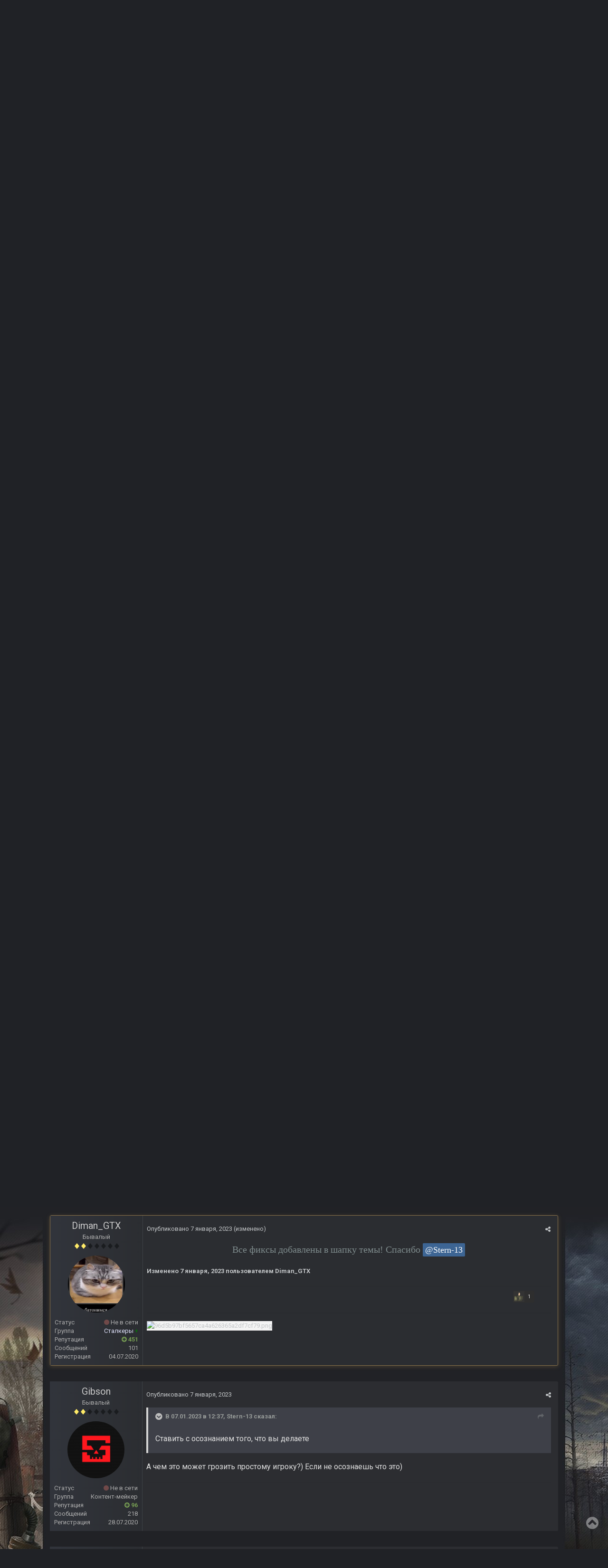

--- FILE ---
content_type: text/html;charset=UTF-8
request_url: https://ap-pro.ru/forums/topic/4039-tayna-zony-istoriya-strelka-prolog/page/3/?tab=comments
body_size: 43370
content:
<!DOCTYPE html><html lang="ru-RU" dir="ltr"><head><title>Тайна Зоны: История Стрелка. Пролог - Страница 3 - Моды Тень Чернобыля - AP-PRO.RU | Новости Stalker | Скачать моды Stalker | S.T.A.L.K.E.R. 2 | Сталкер моды</title>
		
			<!-- Global site tag (gtag.js) - Google Analytics -->
<script async src="https://www.googletagmanager.com/gtag/js?id=UA-173901518-1"></script>
<script>
  window.dataLayer = window.dataLayer || [];
  function gtag(){dataLayer.push(arguments);}
  gtag('js', new Date());

  gtag('config', 'UA-173901518-1');
</script>

		
		<!--[if lt IE 9]>
			<link rel="stylesheet" type="text/css" href="https://ap-pro.ru/uploads/css_built_2/5e61784858ad3c11f00b5706d12afe52_ie8.css.7d6f1d371f2f0167e120d70d1a640e79.css">
		    <script src="//ap-pro.ru/applications/core/interface/html5shiv/html5shiv.js"></script>
		<![endif]-->
		
<meta charset="utf-8">


	
	
		<meta property="og:image" content="https://ap-pro.ru/uploads/monthly_2023_05/66666.jpg.4cad18ada1f940c198e3b3903c04d2de.jpg">
	


	<meta name="twitter:card" content="summary_large_image" />



	
		
			
				<meta property="og:title" content="Тайна Зоны: История Стрелка. Пролог">
			
		
	

	
		
			
				<meta property="og:type" content="object">
			
		
	

	
		
			
				<meta property="og:url" content="https://ap-pro.ru/forums/topic/4039-tayna-zony-istoriya-strelka-prolog/">
			
		
	

	
		
			
				<meta property="og:updated_time" content="2025-11-02T00:13:36Z">
			
		
	

	
		
			
				<meta property="og:site_name" content="AP-PRO.RU | Новости Stalker | Скачать моды Stalker | S.T.A.L.K.E.R. 2 | Сталкер моды">
			
		
	

	
		
			
				<meta property="og:locale" content="ru_RU">
			
		
	


	
		<link rel="first" href="https://ap-pro.ru/forums/topic/4039-tayna-zony-istoriya-strelka-prolog/" />
	

	
		<link rel="prev" href="https://ap-pro.ru/forums/topic/4039-tayna-zony-istoriya-strelka-prolog/page/2/" />
	

	
		<link rel="next" href="https://ap-pro.ru/forums/topic/4039-tayna-zony-istoriya-strelka-prolog/page/4/" />
	

	
		<link rel="last" href="https://ap-pro.ru/forums/topic/4039-tayna-zony-istoriya-strelka-prolog/page/37/" />
	

	
		<link rel="canonical" href="https://ap-pro.ru/forums/topic/4039-tayna-zony-istoriya-strelka-prolog/page/3/" />
	

<link rel="alternate" type="application/rss+xml" title="Новости S.T.A.L.K.E.R. " href="https://ap-pro.ru/rss/1-novosti-stalker.xml/" />


<link rel="manifest" href="https://ap-pro.ru/manifest.webmanifest/">
<meta name="msapplication-config" content="https://ap-pro.ru/browserconfig.xml/">
<meta name="msapplication-starturl" content="/">
<meta name="application-name" content="AP-PRO.RU | Новости Stalker | Скачать моды Stalker | S.T.A.L.K.E.R. 2 | Сталкер моды">
<meta name="apple-mobile-web-app-title" content="AP-PRO.RU | Новости Stalker | Скачать моды Stalker | S.T.A.L.K.E.R. 2 | Сталкер моды">

	<meta name="theme-color" content="#3d6594">






		


	
		<link href="https://fonts.googleapis.com/css?family=Roboto:300,300i,400,400i,700,700i" rel="stylesheet" referrerpolicy="origin">
	



	<link rel="stylesheet" href="https://ap-pro.ru/uploads/css_built_2/341e4a57816af3ba440d891ca87450ff_framework.css.1cf6d9bc26ea0a03016a5f2c3e4714eb.css?v=4f38aa984c" media="all">

	<link rel="stylesheet" href="https://ap-pro.ru/uploads/css_built_2/20446cf2d164adcc029377cb04d43d17_flags.css.633163dd04d6777f9e5520fa5c2e5bf8.css?v=4f38aa984c" media="all">

	<link rel="stylesheet" href="https://ap-pro.ru/uploads/css_built_2/ec0c06d47f161faa24112e8cbf0665bc_chatbox.css.9d3a6feceaa3a45e09eb61da15fa7abe.css?v=4f38aa984c" media="all">

	<link rel="stylesheet" href="https://ap-pro.ru/uploads/css_built_2/90eb5adf50a8c640f633d47fd7eb1778_core.css.49f2bb797468236617de0d8cbdd48d2e.css?v=4f38aa984c" media="all">

	<link rel="stylesheet" href="https://ap-pro.ru/uploads/css_built_2/62e269ced0fdab7e30e026f1d30ae516_forums.css.f37aae4dec0cfc988d5a517ff3918249.css?v=4f38aa984c" media="all">

	<link rel="stylesheet" href="https://ap-pro.ru/uploads/css_built_2/046e14a7d0a24afbe332ca4f2f603d81_awards.css.8f1a6d6ba9fca4b50370d79b496d617d.css?v=4f38aa984c" media="all">




<link rel="stylesheet" href="https://ap-pro.ru/uploads/css_built_2/258adbb6e4f3e83cd3b355f84e3fa002_custom.css.19e65bd8e2712ead851211c9629bf536.css?v=4f38aa984c" media="all">



		
		

	
	
		
		<link rel='shortcut icon' href='https://ap-pro.ru/uploads/monthly_2021_12/sitelogo.png' type="image/png" sizes="48x48">
	

            
      <!-- Yandex.RTB -->
<script>window.yaContextCb=window.yaContextCb||[]</script>
<script src="https://yandex.ru/ads/system/context.js" async></script>
      
	</head><body class="ipsApp ipsApp_front ipsJS_none ipsClearfix" data-controller="core.front.core.app"  data-message=""  data-pageapp="forums" data-pagelocation="front" data-pagemodule="forums" data-pagecontroller="topic" data-pageid="4039" ><a href="#elContent" class="ipsHide" title="Перейти к основному содержанию на этой странице" accesskey="m">Перейти к содержанию</a>
		<div id="ipsLayout_header" class="ipsClearfix">
			
<!--



-->
			
<ul id='elMobileNav' class='ipsList_inline ipsResponsive_hideDesktop ipsResponsive_block' data-controller='core.front.core.mobileNav'>
	
		
			
			
				
				
			
				
				
			
				
					<li id='elMobileBreadcrumb'>
						<a href='https://ap-pro.ru/forums/7-mody-ten-chernobylya/'>
							<span>Моды Тень Чернобыля</span>
						</a>
					</li>
				
				
			
				
				
			
		
	
	
	
	<li >
		<a data-action="defaultStream" class='ipsType_light'  href='https://ap-pro.ru/discover/'><i class='icon-newspaper'></i></a>
	</li>

	

	
		<li class='ipsJS_show'>
			<a href='https://ap-pro.ru/search/'><i class='fa fa-search'></i></a>
		</li>
	
	<li data-ipsDrawer data-ipsDrawer-drawerElem='#elMobileDrawer'>
		<a href='#'>
			
			
				
			
			
			
			<i class='fa fa-navicon'></i>
		</a>
	</li>
</ul>
			<header><div class="ipsLayout_container">
					


<a href='https://ap-pro.ru/' id='elLogo' accesskey='1'><img src="https://ap-pro.ru/uploads/monthly_2023_12/APPROTS.png.4603aa7965381464d0b7bb29c67170af.png" alt='AP-PRO.RU | Новости Stalker | Скачать моды Stalker | S.T.A.L.K.E.R. 2 | Сталкер моды'></a>

					

	<ul id="elUserNav" class="ipsList_inline cSignedOut ipsClearfix ipsResponsive_hidePhone ipsResponsive_block">
		
		<li id="elSignInLink">
			<a href="https://ap-pro.ru/login/" data-ipsmenu-closeonclick="false" data-ipsmenu id="elUserSignIn">
				Уже зарегистрированы? Войти  <i class="fa fa-caret-down"></i>
			</a>
			
<div id='elUserSignIn_menu' class='ipsMenu ipsMenu_auto ipsHide'>
	<form accept-charset='utf-8' method='post' action='https://ap-pro.ru/login/' data-controller="core.global.core.login">
		<input type="hidden" name="csrfKey" value="5749ff43e83c831605cc9a0d8422e08d">
		<input type="hidden" name="ref" value="aHR0cHM6Ly9hcC1wcm8ucnUvZm9ydW1zL3RvcGljLzQwMzktdGF5bmEtem9ueS1pc3Rvcml5YS1zdHJlbGthLXByb2xvZy9wYWdlLzMvP3RhYj1jb21tZW50cw==">
		<div data-role="loginForm">
			
			
			
				
<div class="ipsPad ipsForm ipsForm_vertical">
	<h4 class="ipsType_sectionHead">Войти</h4>
	<br><br>
	<ul class='ipsList_reset'>
		<li class="ipsFieldRow ipsFieldRow_noLabel ipsFieldRow_fullWidth">
			
			
				<input type="text" placeholder="Отображаемое имя или  email адрес" name="auth" autocomplete="email">
			
		</li>
		<li class="ipsFieldRow ipsFieldRow_noLabel ipsFieldRow_fullWidth">
			<input type="password" placeholder="Пароль" name="password" autocomplete="current-password">
		</li>
		<li class="ipsFieldRow ipsFieldRow_checkbox ipsClearfix">
			<span class="ipsCustomInput">
				<input type="checkbox" name="remember_me" id="remember_me_checkbox" value="1" checked aria-checked="true">
				<span></span>
			</span>
			<div class="ipsFieldRow_content">
				<label class="ipsFieldRow_label" for="remember_me_checkbox">Запомнить</label>
				<span class="ipsFieldRow_desc">Не рекомендуется для компьютеров с общим доступом</span>
			</div>
		</li>
		
			<li class="ipsFieldRow ipsFieldRow_checkbox ipsClearfix">
				<span class="ipsCustomInput">
					<input type="checkbox" name="anonymous" id="anonymous_checkbox" value="1" aria-checked="false">
					<span></span>
				</span>
				<div class="ipsFieldRow_content">
					<label class="ipsFieldRow_label" for="anonymous_checkbox">Войти анонимно</label>
				</div>
			</li>
		
		<li class="ipsFieldRow ipsFieldRow_fullWidth">
			<br>
			<button type="submit" name="_processLogin" value="usernamepassword" class="ipsButton ipsButton_primary ipsButton_small" id="elSignIn_submit">Войти</button>
			
				<br>
				<p class="ipsType_right ipsType_small">
					
						<a href='https://ap-pro.ru/lostpassword/' data-ipsDialog data-ipsDialog-title='Забыли пароль?'>
					
					Забыли пароль?</a>
				</p>
			
		</li>
	</ul>
</div>
			
		</div>
	</form>
</div>
		</li>
		
			<li>
				
					<a href="https://ap-pro.ru/register/" data-ipsdialog data-ipsdialog-size="narrow" data-ipsdialog-title="Регистрация"  id="elRegisterButton" class="ipsButton ipsButton_normal ipsButton_primary">Регистрация</a>
				
			</li>
		
	</ul>

				</div>
			</header>
			

	<nav data-controller='core.front.core.navBar' class='ipsNavBar_noSubBars'>
		<div class='ipsNavBar_primary ipsLayout_container ipsNavBar_noSubBars ipsClearfix'>
			

	<div id="elSearchWrapper" class="ipsPos_right">
		<div id='elSearch' class='' data-controller='core.front.core.quickSearch'>
			<form accept-charset='utf-8' action='//ap-pro.ru/search/?do=quicksearch' method='post'>
				<input type='search' id='elSearchField' placeholder='Поиск...' name='q' autocomplete='off'>
				<button class='cSearchSubmit' type="submit"><i class="fa fa-search"></i></button>
				<div id="elSearchExpanded">
					<div class="ipsMenu_title">
						Искать в
					</div>
					<ul class="ipsSideMenu_list ipsSideMenu_withRadios ipsSideMenu_small ipsType_normal" data-ipsSideMenu data-ipsSideMenu-type="radio" data-ipsSideMenu-responsive="false" data-role="searchContexts">
						<li>
							<span class='ipsSideMenu_item ipsSideMenu_itemActive' data-ipsMenuValue='all'>
								<input type="radio" name="type" value="all" checked id="elQuickSearchRadio_type_all">
								<label for='elQuickSearchRadio_type_all' id='elQuickSearchRadio_type_all_label'>Везде</label>
							</span>
						</li>
						
						
							<li>
								<span class='ipsSideMenu_item' data-ipsMenuValue='forums_topic'>
									<input type="radio" name="type" value="forums_topic" id="elQuickSearchRadio_type_forums_topic">
									<label for='elQuickSearchRadio_type_forums_topic' id='elQuickSearchRadio_type_forums_topic_label'>Темы</label>
								</span>
							</li>
						
						
							
								<li>
									<span class='ipsSideMenu_item' data-ipsMenuValue='contextual_{&quot;type&quot;:&quot;forums_topic&quot;,&quot;nodes&quot;:7}'>
										<input type="radio" name="type" value='contextual_{&quot;type&quot;:&quot;forums_topic&quot;,&quot;nodes&quot;:7}' id='elQuickSearchRadio_type_contextual_df0d753b19f300520083916014f4ba52'>
										<label for='elQuickSearchRadio_type_contextual_df0d753b19f300520083916014f4ba52' id='elQuickSearchRadio_type_contextual_df0d753b19f300520083916014f4ba52_label'>Этот форум</label>
									</span>
								</li>
							
								<li>
									<span class='ipsSideMenu_item' data-ipsMenuValue='contextual_{&quot;type&quot;:&quot;forums_topic&quot;,&quot;item&quot;:4039}'>
										<input type="radio" name="type" value='contextual_{&quot;type&quot;:&quot;forums_topic&quot;,&quot;item&quot;:4039}' id='elQuickSearchRadio_type_contextual_c61198d4811a088e4faeba06cffbff1a'>
										<label for='elQuickSearchRadio_type_contextual_c61198d4811a088e4faeba06cffbff1a' id='elQuickSearchRadio_type_contextual_c61198d4811a088e4faeba06cffbff1a_label'>Эта тема</label>
									</span>
								</li>
							
						
						<li data-role="showMoreSearchContexts">
							<span class='ipsSideMenu_item' data-action="showMoreSearchContexts" data-exclude="forums_topic">
								Ещё...
							</span>
						</li>
					</ul>
					<div class="ipsMenu_title">
						Поиск контента, содержащего...
					</div>
					<ul class='ipsSideMenu_list ipsSideMenu_withRadios ipsSideMenu_small ipsType_normal' role="radiogroup" data-ipsSideMenu data-ipsSideMenu-type="radio" data-ipsSideMenu-responsive="false" data-filterType='andOr'>
						
							<li>
								<span class='ipsSideMenu_item ipsSideMenu_itemActive' data-ipsMenuValue='or'>
									<input type="radio" name="search_and_or" value="or" checked id="elRadio_andOr_or">
									<label for='elRadio_andOr_or' id='elField_andOr_label_or'><em>Любое</em> слово запроса</label>
								</span>
							</li>
						
							<li>
								<span class='ipsSideMenu_item ' data-ipsMenuValue='and'>
									<input type="radio" name="search_and_or" value="and"  id="elRadio_andOr_and">
									<label for='elRadio_andOr_and' id='elField_andOr_label_and'><em>Все</em> слова запроса</label>
								</span>
							</li>
						
					</ul>
					<div class="ipsMenu_title">
						Поиск результатов в...
					</div>
					<ul class='ipsSideMenu_list ipsSideMenu_withRadios ipsSideMenu_small ipsType_normal' role="radiogroup" data-ipsSideMenu data-ipsSideMenu-type="radio" data-ipsSideMenu-responsive="false" data-filterType='searchIn'>
						<li>
							<span class='ipsSideMenu_item ipsSideMenu_itemActive' data-ipsMenuValue='all'>
								<input type="radio" name="search_in" value="all" checked id="elRadio_searchIn_and">
								<label for='elRadio_searchIn_and' id='elField_searchIn_label_all'>Заголовки и содержание контента</label>
							</span>
						</li>
						<li>
							<span class='ipsSideMenu_item' data-ipsMenuValue='titles'>
								<input type="radio" name="search_in" value="titles" id="elRadio_searchIn_titles">
								<label for='elRadio_searchIn_titles' id='elField_searchIn_label_titles'>Только заголовки контента</label>
							</span>
						</li>
					</ul>
				</div>
			</form>
		</div>
	</div>

			<ul data-role="primaryNavBar" class='ipsResponsive_showDesktop ipsResponsive_block'>
				
<li data-role="navBarItem"><a href="https://ap-pro.ru/" style='background: ; color: #ffffffcf;'><i class='fa fa-home'></i></a></li>



	
		
		
		
		<li  id='elNavSecondary_85' data-role="navBarItem" data-navApp="core" data-navExt="Menu">
			
			
				<a href="#" id="elNavigation_85" data-ipsMenu data-ipsMenu-appendTo='#elNavSecondary_85' data-ipsMenu-activeClass='ipsNavActive_menu' data-navItem-id="85" >
					Моды <i class="fa fa-caret-down"></i>
				</a>
				<ul id="elNavigation_85_menu" class="ipsMenu ipsMenu_auto ipsHide">
					

	
		
			<li class='ipsMenu_item' >
				<a href='https://ap-pro.ru/stuff/' >
					Все модификации
				</a>
			</li>
		
	

	
		
			<li class='ipsMenu_item' >
				<a href='https://ap-pro.ru/stuff/ten_chernobylja/' >
					Моды Тень Чернобыля
				</a>
			</li>
		
	

	
		
			<li class='ipsMenu_item' >
				<a href='https://ap-pro.ru/stuff/chistoe_nebo/' >
					Моды Чистое небо
				</a>
			</li>
		
	

	
		
			<li class='ipsMenu_item' >
				<a href='https://ap-pro.ru/stuff/zov_pripjati/' >
					Моды Зов Припяти
				</a>
			</li>
		
	

	
		
			<li class='ipsMenu_item' >
				<a href='https://ap-pro.ru/forums/5-%D0%BC%D0%BE%D0%B4%D1%8B-%D0%B2-%D1%80%D0%B0%D0%B7%D1%80%D0%B0%D0%B1%D0%BE%D1%82%D0%BA%D0%B5/' >
					Моды в разработке
				</a>
			</li>
		
	

	
		
			<li class='ipsMenu_item' >
				<a href='https://ap-pro.ru/toploads/' >
					Самые скачиваемые
				</a>
			</li>
		
	

	
		
			<li class='ipsMenu_item' >
				<a href='https://ap-pro.ru/topstaff/' >
					Топ - 50 лучших модов
				</a>
			</li>
		
	

	
		
			<li class='ipsMenu_item' >
				<a href='https://ap-pro.ru/index/top/' >
					Топы лучших модов от AP PRO
				</a>
			</li>
		
	

	
		
			<li class='ipsMenu_item' >
				<a href='https://ap-pro.ru/random/' >
					Рандомайзер модов S.T.A.L.K.E.R.
				</a>
			</li>
		
	

	
		
			<li class='ipsMenu_item' >
				<a href='https://ap-pro.ru/explore/' >
					Рекомендации
				</a>
			</li>
		
	

	
		
			<li class='ipsMenu_item' >
				<a href='https://ap-pro.ru/stuff/zov_pripjati/true-stalker-r307/' >
					True Stalker - мод от сайта AP-PRO
				</a>
			</li>
		
	

				</ul>
			
			
		</li>
	
	

	
		
		
		
		<li  id='elNavSecondary_10' data-role="navBarItem" data-navApp="core" data-navExt="CustomItem">
			
			
				<a href="https://ap-pro.ru/forum/"  data-navItem-id="10" >
					Форум
				</a>
			
			
		</li>
	
	

	
		
		
		
		<li  id='elNavSecondary_104' data-role="navBarItem" data-navApp="core" data-navExt="Menu">
			
			
				<a href="#" id="elNavigation_104" data-ipsMenu data-ipsMenu-appendTo='#elNavSecondary_104' data-ipsMenu-activeClass='ipsNavActive_menu' data-navItem-id="104" >
					Медиа <i class="fa fa-caret-down"></i>
				</a>
				<ul id="elNavigation_104_menu" class="ipsMenu ipsMenu_auto ipsHide">
					

	
		
			<li class='ipsMenu_item' >
				<a href='https://ap-pro.ru/index/sn/' >
					Выпуски Stalker News
				</a>
			</li>
		
	

	
		
			<li class='ipsMenu_item' >
				<a href='https://ap-pro.ru/index/top/' >
					Топы лучших модов
				</a>
			</li>
		
	

	
		
			<li class='ipsMenu_item' >
				<a href='https://ap-pro.ru/index/obzortch/' >
					Обзоры модов Тень Чернобыля
				</a>
			</li>
		
	

	
		
			<li class='ipsMenu_item' >
				<a href='https://ap-pro.ru/index/obzorzp/' >
					Обзоры модов Зов Припяти
				</a>
			</li>
		
	

	
		
			<li class='ipsMenu_item' >
				<a href='https://ap-pro.ru/index/obzorcs/' >
					Обзоры модов Чистое небо
				</a>
			</li>
		
	

	
		
			<li class='ipsMenu_item' >
				<a href='https://ap-pro.ru/index/preview/' >
					Превью 
				</a>
			</li>
		
	

	
		
			<li class='ipsMenu_item' >
				<a href='https://ap-pro.ru/index/gamesobzor/' >
					Обзоры игр
				</a>
			</li>
		
	

	
		
			<li class='ipsMenu_item' >
				<a href='https://ap-pro.ru/index/video/' >
					Прочие ролики от AP PRO
				</a>
			</li>
		
	

	
		
			<li class='ipsMenu_item' >
				<a href='https://ap-pro.ru/forums/topic/1761-anonsy-strimov-ot-ap-proru/' >
					Стримы от AP PRO
				</a>
			</li>
		
	

	
		
			<li class='ipsMenu_item' >
				<a href='https://ap-pro.ru/forums/topic/1731-katalog-rolikov-ot-ap-pro/' >
					Каталог роликов от AP PRO
				</a>
			</li>
		
	

				</ul>
			
			
		</li>
	
	

	
		
		
		
		<li  id='elNavSecondary_30' data-role="navBarItem" data-navApp="blog" data-navExt="Blogs">
			
			
				<a href="https://ap-pro.ru/blogs/"  data-navItem-id="30" >
					Блоги
				</a>
			
			
		</li>
	
	

	
		
		
		
		<li  id='elNavSecondary_38' data-role="navBarItem" data-navApp="core" data-navExt="Menu">
			
			
				<a href="#" id="elNavigation_38" data-ipsMenu data-ipsMenu-appendTo='#elNavSecondary_38' data-ipsMenu-activeClass='ipsNavActive_menu' data-navItem-id="38" >
					Активность <i class="fa fa-caret-down"></i>
				</a>
				<ul id="elNavigation_38_menu" class="ipsMenu ipsMenu_auto ipsHide">
					

	
		
			<li class='ipsMenu_item' >
				<a href='https://ap-pro.ru/discover/' >
					Лента активности
				</a>
			</li>
		
	

	
		
			<li class='ipsMenu_item' >
				<a href='https://ap-pro.ru/lenta/' >
					Лента форума
				</a>
			</li>
		
	

	
		
			<li class='ipsMenu_item' >
				<a href='https://ap-pro.ru/leaderboard/' >
					Лидеры
				</a>
			</li>
		
	

	

	

	

	

	
		
			<li class='ipsMenu_item' >
				<a href='https://ap-pro.ru/forums/topic/1226-pravila-sayta/' >
					Правила сайта
				</a>
			</li>
		
	

	
		
			<li class='ipsMenu_item' >
				<a href='https://ap-pro.ru/bimchatbox/' >
					Чат
				</a>
			</li>
		
	

				</ul>
			
			
		</li>
	
	

	
		
		
		
		<li  id='elNavSecondary_49' data-role="navBarItem" data-navApp="core" data-navExt="Menu">
			
			
				<a href="#" id="elNavigation_49" data-ipsMenu data-ipsMenu-appendTo='#elNavSecondary_49' data-ipsMenu-activeClass='ipsNavActive_menu' data-navItem-id="49" >
					Сервисы сайта <i class="fa fa-caret-down"></i>
				</a>
				<ul id="elNavigation_49_menu" class="ipsMenu ipsMenu_auto ipsHide">
					

	
		
			<li class='ipsMenu_item' >
				<a href='https://ap-pro.ru/clubs/' >
					Клубы
				</a>
			</li>
		
	

	
		
			<li class='ipsMenu_item' >
				<a href='https://ap-pro.ru/topstalkertube/' >
					Топ Ютуберов
				</a>
			</li>
		
	

	
		
			<li class='ipsMenu_item' >
				<a href='https://ap-pro.ru/kalendar_stalkera/' >
					Календарь Сталкера
				</a>
			</li>
		
	

	
		
			<li class='ipsMenu_item' >
				<a href='https://ap-pro.ru/mm/' >
					Мод месяца
				</a>
			</li>
		
	

	
		
			<li class='ipsMenu_item' >
				<a href='https://ap-pro.ru/forums/34-%D0%BF%D1%80%D0%BE%D1%85%D0%BE%D0%B6%D0%B4%D0%B5%D0%BD%D0%B8%D0%B5-%D0%BC%D0%BE%D0%B4%D0%B8%D1%84%D0%B8%D0%BA%D0%B0%D1%86%D0%B8%D0%B9/' >
					Прохождение модов
				</a>
			</li>
		
	

	
		
			<li class='ipsMenu_item' >
				<a href='https://ap-pro.ru/forums/topic/2277-poisk-i-podborka-modov/' >
					Поиск и подборка модов
				</a>
			</li>
		
	

	
		
			<li class='ipsMenu_item' >
				<a href='https://ap-pro.ru/news/' >
					Информационный центр
				</a>
			</li>
		
	

	
		
			<li class='ipsMenu_item' >
				<a href='https://ap-pro.ru/forums/101-baza-aktyorov-ozvuchki/' >
					База актеров озвучки
				</a>
			</li>
		
	

	
		
			<li class='ipsMenu_item' >
				<a href='https://ap-pro.ru/forums/topic/973-obnovleniya-sayta/' >
					Обновления сайта
				</a>
			</li>
		
	

	
		
			<li class='ipsMenu_item' >
				<a href='https://ap-pro.ru/forums/topic/1737-predlozhit-material/' >
					Предложить публикацию
				</a>
			</li>
		
	

	
		
			<li class='ipsMenu_item' >
				<a href='http://old.ap-pro.ru' target='_blank' rel="noopener">
					Архивный сайт
				</a>
			</li>
		
	

				</ul>
			
			
		</li>
	
	

	
		
		
		
		<li  id='elNavSecondary_93' data-role="navBarItem" data-navApp="core" data-navExt="Menu">
			
			
				<a href="#" id="elNavigation_93" data-ipsMenu data-ipsMenu-appendTo='#elNavSecondary_93' data-ipsMenu-activeClass='ipsNavActive_menu' data-navItem-id="93" >
					Моддинг <i class="fa fa-caret-down"></i>
				</a>
				<ul id="elNavigation_93_menu" class="ipsMenu ipsMenu_auto ipsHide">
					

	
		
			<li class='ipsMenu_item' >
				<a href='https://ap-pro.ru/forums/topic/93-soc-%D0%BC%D0%BE%D0%B4%D0%BE%D1%81%D1%82%D1%80%D0%BE%D0%B9-%D0%B2%D0%BE%D0%BF%D1%80%D0%BE%D1%81%D0%BD%D0%B8%D1%86%D0%B0/' >
					Вопросы по моддингу ТЧ
				</a>
			</li>
		
	

	
		
			<li class='ipsMenu_item' >
				<a href='https://ap-pro.ru/forums/topic/94-cs-%D0%BC%D0%BE%D0%B4%D0%BE%D1%81%D1%82%D1%80%D0%BE%D0%B9-%D0%B2%D0%BE%D0%BF%D1%80%D0%BE%D1%81%D0%BD%D0%B8%D1%86%D0%B0/' >
					Вопросы по моддингу ЧН
				</a>
			</li>
		
	

	
		
			<li class='ipsMenu_item' >
				<a href='https://ap-pro.ru/forums/topic/92-cop-%D0%BC%D0%BE%D0%B4%D0%BE%D1%81%D1%82%D1%80%D0%BE%D0%B9-%D0%B2%D0%BE%D0%BF%D1%80%D0%BE%D1%81%D0%BD%D0%B8%D1%86%D0%B0/' >
					Вопросы по моддингу ЗП
				</a>
			</li>
		
	

	
		
			<li class='ipsMenu_item' >
				<a href='https://ap-pro.ru/forums/26-%D1%80%D0%B0%D0%B1%D0%BE%D1%82%D0%B0-%D1%81-sdk/' >
					Работа с SDK
				</a>
			</li>
		
	

	
		
			<li class='ipsMenu_item' >
				<a href='https://ap-pro.ru/forums/27-3d-%D0%B3%D1%80%D0%B0%D1%84%D0%B8%D0%BA%D0%B0-%D0%B0%D0%BD%D0%B8%D0%BC%D0%B0%D1%86%D0%B8%D1%8F/' >
					3D-графика, анимация
				</a>
			</li>
		
	

	
		
			<li class='ipsMenu_item' >
				<a href='https://ap-pro.ru/forums/28-%D1%81%D0%BA%D1%80%D0%B8%D0%BF%D1%82%D1%8B-%D0%BA%D0%BE%D0%BD%D1%84%D0%B8%D0%B3%D0%B8-%D0%BB%D0%BE%D0%B3%D0%B8%D0%BA%D0%B0-%D0%B4%D0%B2%D0%B8%D0%B6%D0%BE%D0%BA/' >
					Скрипты, конфиги, логика, движок
				</a>
			</li>
		
	

	
		
			<li class='ipsMenu_item' >
				<a href='https://ap-pro.ru/forums/29-%D0%BA%D0%B2%D0%B5%D1%81%D1%82%D0%BE%D1%81%D1%82%D1%80%D0%BE%D0%B5%D0%BD%D0%B8%D0%B5-%D0%B8-%D1%81%D1%86%D0%B5%D0%BD%D0%B0%D1%80%D0%B8%D0%B9/' >
					Квестостроение и сценарий
				</a>
			</li>
		
	

	
		
			<li class='ipsMenu_item' >
				<a href='https://ap-pro.ru/forums/31-%D1%83%D1%80%D0%BE%D0%BA%D0%B8-%D1%81%D1%82%D0%B0%D1%82%D1%8C%D0%B8-%D0%B8-%D0%B4%D0%BE%D0%BA%D1%83%D0%BC%D0%B5%D0%BD%D1%82%D0%B0%D1%86%D0%B8%D1%8F-%D0%BF%D0%BE-%D1%81%D0%BE%D0%B7%D0%B4%D0%B0%D0%BD%D0%B8%D1%8E-%D0%BC%D0%BE%D0%B4%D0%BE%D0%B2/' >
					Уроки, статьи и документация
				</a>
			</li>
		
	

	
		
			<li class='ipsMenu_item' >
				<a href='https://ap-pro.ru/forums/32-2d-%D0%B3%D1%80%D0%B0%D1%84%D0%B8%D0%BA%D0%B0-%D0%B7%D0%B2%D1%83%D0%BA-%D0%B2%D0%B8%D0%B4%D0%B5%D0%BE/' >
					2D-Графика, звук, видео
				</a>
			</li>
		
	

	
		
			<li class='ipsMenu_item' >
				<a href='https://ap-pro.ru/forums/33-%D0%BD%D0%B0%D1%80%D0%B0%D0%B1%D0%BE%D1%82%D0%BA%D0%B8-%D0%BF%D0%BE-%D0%BC%D0%BE%D0%B4%D0%B4%D0%B8%D0%BD%D0%B3%D1%83/' >
					Наработки по моддингу
				</a>
			</li>
		
	

				</ul>
			
			
		</li>
	
	

	
		
		
		
		<li  id='elNavSecondary_106' data-role="navBarItem" data-navApp="core" data-navExt="CustomItem">
			
			
				<a href="https://ap-pro.ru/info/"  data-navItem-id="106" >
					О нас
				</a>
			
			
		</li>
	
	

	
		
		
		
		<li  id='elNavSecondary_125' data-role="navBarItem" data-navApp="core" data-navExt="CustomItem">
			
			
				<a href="https://ap-pro.ru/donate/"  data-navItem-id="125" >
					$ Поддержать сайт
				</a>
			
			
		</li>
	
	

				<li class='ipsHide' id='elNavigationMore' data-role='navMore'>
					<a href='#' data-ipsMenu data-ipsMenu-appendTo='#elNavigationMore' id='elNavigationMore_dropdown'>Больше</a>
					<ul class='ipsNavBar_secondary ipsHide' data-role='secondaryNavBar'>
						<li class='ipsHide' id='elNavigationMore_more' data-role='navMore'>
							<a href='#' data-ipsMenu data-ipsMenu-appendTo='#elNavigationMore_more' id='elNavigationMore_more_dropdown'>Больше <i class='fa fa-caret-down'></i></a>
							<ul class='ipsHide ipsMenu ipsMenu_auto' id='elNavigationMore_more_dropdown_menu' data-role='moreDropdown'></ul>
						</li>
					</ul>
				</li>
			</ul>
		</div>
	</nav>

		</div>
		<main id="ipsLayout_body" class="ipsLayout_container"><div id="ipsLayout_contentArea">
				<div id="ipsLayout_contentWrapper">
					
<nav class='ipsBreadcrumb ipsBreadcrumb_top ipsFaded_withHover'>
	

	<!-- ul class='ipsList_inline ipsPos_right'>
		
		<li >
			<a data-action="defaultStream" class='ipsType_light '  href='https://ap-pro.ru/discover/'><i class='icon-newspaper'></i> <span>Активность</span></a>
		</li>
		
	</ul -->

	<ul data-role="breadcrumbList">
		<li>
			<a title="Главная" href='https://ap-pro.ru/'>
				<span><i class='fa fa-home'></i> Главная <i class='fa fa-angle-right'></i></span>
			</a>
		</li>
		
		
			<li>
				
					<a href='https://ap-pro.ru/forum/'>
						<span>Форумы <i class='fa fa-angle-right'></i></span>
					</a>
				
			</li>
		
			<li>
				
					<a href='https://ap-pro.ru/forums/4-stalker-modifikacii/'>
						<span>S.T.A.L.K.E.R. МОДИФИКАЦИИ <i class='fa fa-angle-right'></i></span>
					</a>
				
			</li>
		
			<li>
				
					<a href='https://ap-pro.ru/forums/7-mody-ten-chernobylya/'>
						<span>Моды Тень Чернобыля <i class='fa fa-angle-right'></i></span>
					</a>
				
			</li>
		
			<li>
				
					Тайна Зоны: История Стрелка. Пролог
				
			</li>
		
	</ul>
</nav>
					
					<div id="ipsLayout_mainArea">
						<a id="elContent"></a>
						
						
						
						

	




	<div class='cWidgetContainer '  data-role='widgetReceiver' data-orientation='horizontal' data-widgetArea='header'>
		<ul class='ipsList_reset'>
			
				
					
					<li class='ipsWidget ipsWidget_horizontal ipsBox ipsResponsive_block' data-blockID='app_cms_Blocks_knc1c9obl' data-blockConfig="true" data-blockTitle="Пользовательские блоки" data-blockErrorMessage="Этот блок не может быть показан. Причиной этому может необходимость его настройки, либо будет отображён после перезагрузки этой страницы." data-controller='core.front.widgets.block'>
<!-- Yandex.RTB R-A-631018-20 -->
<script>
window.yaContextCb.push(() => {
    Ya.Context.AdvManager.render({
        "blockId": "R-A-631018-20",
        "type": "fullscreen",
        "platform": "desktop"
    })
})
</script></li>
				
					
					<li class='ipsWidget ipsWidget_horizontal ipsBox ipsResponsive_block' data-blockID='app_cms_Blocks_9rkpiznit' data-blockConfig="true" data-blockTitle="Пользовательские блоки" data-blockErrorMessage="Этот блок не может быть показан. Причиной этому может необходимость его настройки, либо будет отображён после перезагрузки этой страницы." data-controller='core.front.widgets.block'>

	<h3 class='ipsWidget_title ipsType_reset'>Подборка недели</h3>
	<div class='ipsPad_half ipsWidget_inner popularMods'>
			<div class='ipsGrid'>
			
				
				
					<div class='ipsGrid_span2'>
                      	<a href="https://ap-pro.ru/stuff/ten_chernobylja/kosmicheskaya-ugroza-r484/" style='position:absolute; top:0; left:0; right:0; bottom:0'>
                      	<div class="cCmsRecord_image hover-effect1" style='background:url( https://ap-pro.ru/uploads/monthly_2025_10/1359547599_234.thumb.jpg.47864a65292d97a7ad5cec5f95ad7225.jpg ); background-size:auto 100%; background-repeat: no-repeat; background-position: center'>
                           

                             <a href="https://ap-pro.ru/stuff/ten_chernobylja/kosmicheskaya-ugroza-r484/?do=getLastComment" class='ipsDataItem_title'>Космическая угроза</a>

                             <span class='popularMods_rating'>5</span>
                        </div>
                      	</a>
					</div>
				
				
					<div class='ipsGrid_span2'>
                      	<a href="https://ap-pro.ru/stuff/ten_chernobylja/novoe-vremya-ogsr-update-r469/" style='position:absolute; top:0; left:0; right:0; bottom:0'>
                      	<div class="cCmsRecord_image hover-effect1" style='background:url( https://ap-pro.ru/uploads/monthly_2025_06/1.thumb.jpg.e546ff35baa3a632349662f86a47dc86.thumb.jpg.3d1e2a284da918c07a5d7b7120f9b216.jpg ); background-size:auto 100%; background-repeat: no-repeat; background-position: center'>
                           

                             <a href="https://ap-pro.ru/stuff/ten_chernobylja/novoe-vremya-ogsr-update-r469/?do=getLastComment" class='ipsDataItem_title'>Новое время (OGSR Update)</a>

                             <span class='popularMods_rating'>3</span>
                        </div>
                      	</a>
					</div>
				
				
					<div class='ipsGrid_span2'>
                      	<a href="https://ap-pro.ru/stuff/ten_chernobylja/novoe-vremya-sudba-naemnika-r235/" style='position:absolute; top:0; left:0; right:0; bottom:0'>
                      	<div class="cCmsRecord_image hover-effect1" style='background:url( https://ap-pro.ru/uploads/monthly_2020_08/8.thumb.jpg.d536912cb9c7419f9c8bf76b738e5539.jpg ); background-size:auto 100%; background-repeat: no-repeat; background-position: center'>
                           

                             <a href="https://ap-pro.ru/stuff/ten_chernobylja/novoe-vremya-sudba-naemnika-r235/?do=getLastComment" class='ipsDataItem_title'>Новое Время. Судьба наемника</a>

                             <span class='popularMods_rating'>5,6</span>
                        </div>
                      	</a>
					</div>
				
				
					<div class='ipsGrid_span2'>
                      	<a href="https://ap-pro.ru/stuff/ten_chernobylja/novoe-vremya-nauchnyy-podhod-10-remake-r344/" style='position:absolute; top:0; left:0; right:0; bottom:0'>
                      	<div class="cCmsRecord_image hover-effect1" style='background:url( https://ap-pro.ru/uploads/monthly_2022_02/splash.jpg.fc968cf0466b4dcef35bac4acd731472.thumb.jpg.e790ce4bc55f90b59a292dc01d005857.jpg ); background-size:auto 100%; background-repeat: no-repeat; background-position: center'>
                           

                             <a href="https://ap-pro.ru/stuff/ten_chernobylja/novoe-vremya-nauchnyy-podhod-10-remake-r344/?do=getLastComment" class='ipsDataItem_title'>Новое Время: Научный Подход 1.0 (Remake)</a>

                             <span class='popularMods_rating'>4,8</span>
                        </div>
                      	</a>
					</div>
				
				
					<div class='ipsGrid_span2'>
                      	<a href="https://ap-pro.ru/stuff/ten_chernobylja/kapkan-r368/" style='position:absolute; top:0; left:0; right:0; bottom:0'>
                      	<div class="cCmsRecord_image hover-effect1" style='background:url( https://ap-pro.ru/uploads/monthly_2025_08/1818280997_-2.thumb.jpg.d81e79b4ebebd3a37c3444174d8cf49c.jpg ); background-size:auto 100%; background-repeat: no-repeat; background-position: center'>
                           

                             <a href="https://ap-pro.ru/stuff/ten_chernobylja/kapkan-r368/?do=getLastComment" class='ipsDataItem_title'>Капкан</a>

                             <span class='popularMods_rating'>8,1</span>
                        </div>
                      	</a>
					</div>
				
				
					<div class='ipsGrid_span2'>
                      	<a href="https://ap-pro.ru/stuff/ten_chernobylja/podstava-r366/" style='position:absolute; top:0; left:0; right:0; bottom:0'>
                      	<div class="cCmsRecord_image hover-effect1" style='background:url( https://ap-pro.ru/uploads/monthly_2025_08/04102022.thumb.jpg.42f7c498e7118538d1f92a3d676794d6.jpg ); background-size:auto 100%; background-repeat: no-repeat; background-position: center'>
                           

                             <a href="https://ap-pro.ru/stuff/ten_chernobylja/podstava-r366/?do=getLastComment" class='ipsDataItem_title'>Подстава</a>

                             <span class='popularMods_rating'>6,3</span>
                        </div>
                      	</a>
					</div>
				
			</div>
		</div>
</li>
				
					
					<li class='ipsWidget ipsWidget_horizontal ipsBox ipsResponsive_block' data-blockID='app_cms_Blocks_5ph34svwj' data-blockConfig="true" data-blockTitle="Пользовательские блоки" data-blockErrorMessage="Этот блок не может быть показан. Причиной этому может необходимость его настройки, либо будет отображён после перезагрузки этой страницы." data-controller='core.front.widgets.block'>
<div class='ipsGrid ipsGrid_collapsePhone ipsPad_half contentGrid'>
	<div class='ipsGrid_span3'>
<h3 class='ipsType_reset ipsWidget_title'><i class="fa fa-clock-o" aria-hidden="true"></i> Последние обсуждения</h3>

	<div class='ipsWidget_inner'>
			<ul class='ipsDataList ipsDataList_reducedSpacing'>
				

					<li class='ipsDataItem'>
						<div class='ipsDataItem_main'>
							
							<div class='ipsType_break ipsContained' data-ipsTruncate data-ipsTruncate-type="remove" data-ipsTruncate-size="50" style='line-height:2'>
															
								<a href="https://ap-pro.ru/forums/topic/11582-big-pack-mods-v161-fix-50-obnovleno-14112025/?do=getLastComment" title='Просмотр темы Big Pack Mods v.1.6.1 fix 5.0 (обновлено 14.11.2025)' class='ipsDataItem_title'><i class="fa fa-comments" aria-hidden="true"></i>
Big Pack Mods v.1.6.1 fix 5.0 (обновлено 14.11.2025)</a>
                              
                            
							</div>
                          
                         
							<p class='ipsType_reset ipsType_medium ipsType_blendLinks ipsContained'>
								<span><i class="fa fa-user" aria-hidden="true"></i>
 

<a href='https://ap-pro.ru/profile/6550-alexsyk/?wr=tiny' data-ipsHover data-ipsHover-target='https://ap-pro.ru/profile/6550-alexsyk/?do=hovercard&amp;wr=tiny&amp;referrer=https%253A%252F%252Fap-pro.ru%252Fforums%252Ftopic%252F4039-tayna-zony-istoriya-strelka-prolog%252Fpage%252F3%252F%253Ftab%253Dcomments' title="Перейти в профиль alexsyk" class="ipsType_break">alexsyk</a></span>
							</p>
						</div>
					</li>
				

					<li class='ipsDataItem'>
						<div class='ipsDataItem_main'>
							
							<div class='ipsType_break ipsContained' data-ipsTruncate data-ipsTruncate-type="remove" data-ipsTruncate-size="50" style='line-height:2'>
															
								<a href="https://ap-pro.ru/forums/topic/12399-narodnyy-patch-3020-oblivion-lost-remake-30/?do=getLastComment" title='Просмотр темы Народный патч 3.0.20. -  [Oblivion Lost Remake 3.0]' class='ipsDataItem_title'><i class="fa fa-comments" aria-hidden="true"></i>
Народный патч 3.0.20. -  [Oblivion Lost Remake 3.0]</a>
                              
                            
							</div>
                          
                         
							<p class='ipsType_reset ipsType_medium ipsType_blendLinks ipsContained'>
								<span><i class="fa fa-user" aria-hidden="true"></i>
 

<a href='https://ap-pro.ru/profile/169756-honey_vlad/?wr=tiny' data-ipsHover data-ipsHover-target='https://ap-pro.ru/profile/169756-honey_vlad/?do=hovercard&amp;wr=tiny&amp;referrer=https%253A%252F%252Fap-pro.ru%252Fforums%252Ftopic%252F4039-tayna-zony-istoriya-strelka-prolog%252Fpage%252F3%252F%253Ftab%253Dcomments' title="Перейти в профиль Honey_Vlad" class="ipsType_break">Honey_Vlad</a></span>
							</p>
						</div>
					</li>
				

					<li class='ipsDataItem'>
						<div class='ipsDataItem_main'>
							
							<div class='ipsType_break ipsContained' data-ipsTruncate data-ipsTruncate-type="remove" data-ipsTruncate-size="50" style='line-height:2'>
															
								<a href="https://ap-pro.ru/forums/topic/13448-dream-reader-dangerous-area-v-15-old-edition/?do=getLastComment" title='Просмотр темы Dream Reader Dangerous Area v 1.5 (OLD Edition)' class='ipsDataItem_title'><i class="fa fa-comments" aria-hidden="true"></i>
Dream Reader Dangerous Area v 1.5 (OLD Edition)</a>
                              
                            
							</div>
                          
                         
							<p class='ipsType_reset ipsType_medium ipsType_blendLinks ipsContained'>
								<span><i class="fa fa-user" aria-hidden="true"></i>
 

<a href='https://ap-pro.ru/profile/4820-stalkersof/?wr=tiny' data-ipsHover data-ipsHover-target='https://ap-pro.ru/profile/4820-stalkersof/?do=hovercard&amp;wr=tiny&amp;referrer=https%253A%252F%252Fap-pro.ru%252Fforums%252Ftopic%252F4039-tayna-zony-istoriya-strelka-prolog%252Fpage%252F3%252F%253Ftab%253Dcomments' title="Перейти в профиль stalkersof" class="ipsType_break">stalkersof</a></span>
							</p>
						</div>
					</li>
				

					<li class='ipsDataItem'>
						<div class='ipsDataItem_main'>
							
							<div class='ipsType_break ipsContained' data-ipsTruncate data-ipsTruncate-type="remove" data-ipsTruncate-size="50" style='line-height:2'>
															
								<a href="https://ap-pro.ru/forums/topic/11248-put-cheloveka-shag-v-neizvestnost-dezhavyu-remake-2025/?do=getLastComment" title='Просмотр темы Путь Человека. Шаг в Неизвестность. Дежавю. Remake (2025)' class='ipsDataItem_title'><i class="fa fa-comments" aria-hidden="true"></i>
Путь Человека. Шаг в Неизвестность. Дежавю. Remake (2025)</a>
                              
                            
							</div>
                          
                         
							<p class='ipsType_reset ipsType_medium ipsType_blendLinks ipsContained'>
								<span><i class="fa fa-user" aria-hidden="true"></i>
 

<a href='https://ap-pro.ru/profile/58488-farhad/?wr=tiny' data-ipsHover data-ipsHover-target='https://ap-pro.ru/profile/58488-farhad/?do=hovercard&amp;wr=tiny&amp;referrer=https%253A%252F%252Fap-pro.ru%252Fforums%252Ftopic%252F4039-tayna-zony-istoriya-strelka-prolog%252Fpage%252F3%252F%253Ftab%253Dcomments' title="Перейти в профиль фархад" class="ipsType_break">фархад</a></span>
							</p>
						</div>
					</li>
				

					<li class='ipsDataItem'>
						<div class='ipsDataItem_main'>
							
							<div class='ipsType_break ipsContained' data-ipsTruncate data-ipsTruncate-type="remove" data-ipsTruncate-size="50" style='line-height:2'>
															
								<a href="https://ap-pro.ru/forums/topic/3801-bosspack-v193/?do=getLastComment" title='Просмотр темы BOSSPACK v1.9.3' class='ipsDataItem_title'><i class="fa fa-comments" aria-hidden="true"></i>
BOSSPACK v1.9.3</a>
                              
                            
							</div>
                          
                         
							<p class='ipsType_reset ipsType_medium ipsType_blendLinks ipsContained'>
								<span><i class="fa fa-user" aria-hidden="true"></i>
 

<a href='https://ap-pro.ru/profile/165404-dzhared/?wr=tiny' data-ipsHover data-ipsHover-target='https://ap-pro.ru/profile/165404-dzhared/?do=hovercard&amp;wr=tiny&amp;referrer=https%253A%252F%252Fap-pro.ru%252Fforums%252Ftopic%252F4039-tayna-zony-istoriya-strelka-prolog%252Fpage%252F3%252F%253Ftab%253Dcomments' title="Перейти в профиль Джаред" class="ipsType_break">Джаред</a></span>
							</p>
						</div>
					</li>
				
			</ul>
      <p class='seeMore'><a href="/relevant/"><strong><i class="fa fa-arrow-right" aria-hidden="true"></i>
 Прочие свежие темы</strong></a></p>
		</div>

  	</div>
	<div class='ipsGrid_span3'><h3 class='ipsType_reset ipsWidget_title'><i class="fa fa-fire" aria-hidden="true"></i>
 В тренде</h3>

	<div class='ipsWidget_inner'>
			<ul class='ipsDataList ipsDataList_reducedSpacing'>
				
              
					<li class='ipsDataItem'>
						<div class='ipsDataItem_main'>
							
							<div class='ipsType_break ipsContained' data-ipsTruncate data-ipsTruncate-type="remove" data-ipsTruncate-size="50" style='line-height:2'>
															
								<a href="https://ap-pro.ru/forums/topic/13393-stalker-k-elize-obnovlennaya-versiya/?do=getNewComment" title='Просмотр темы S.T.A.L.K.E.R.: К Элизе. Обновленная версия' class='ipsDataItem_title'><i class="fa fa-arrow-circle-o-right" aria-hidden="true"></i>
S.T.A.L.K.E.R.: К Элизе. Обновленная версия</a>
                              
 
							</div>
                          
							<p class='ipsType_reset ipsType_medium ipsType_blendLinks ipsContained'>
								<span><a href='https://ap-pro.ru/forums/7-mody-ten-chernobylya/'><i class="fa fa-angle-right" aria-hidden="true"></i> 
Моды Тень Чернобыля </a></span>
							</p>
						</div>
					</li>
				
              
					<li class='ipsDataItem'>
						<div class='ipsDataItem_main'>
							
							<div class='ipsType_break ipsContained' data-ipsTruncate data-ipsTruncate-type="remove" data-ipsTruncate-size="50" style='line-height:2'>
															
								<a href="https://ap-pro.ru/forums/topic/13448-dream-reader-dangerous-area-v-15-old-edition/?do=getNewComment" title='Просмотр темы Dream Reader Dangerous Area v 1.5 (OLD Edition)' class='ipsDataItem_title'><i class="fa fa-arrow-circle-o-right" aria-hidden="true"></i>
Dream Reader Dangerous Area v 1.5 (OLD Edition)</a>
                              
 
							</div>
                          
							<p class='ipsType_reset ipsType_medium ipsType_blendLinks ipsContained'>
								<span><a href='https://ap-pro.ru/forums/88-mody-na-ogsr-engine/'><i class="fa fa-angle-right" aria-hidden="true"></i> 
 Моды на OGSR Engine </a></span>
							</p>
						</div>
					</li>
				
              
					<li class='ipsDataItem'>
						<div class='ipsDataItem_main'>
							
							<div class='ipsType_break ipsContained' data-ipsTruncate data-ipsTruncate-type="remove" data-ipsTruncate-size="50" style='line-height:2'>
															
								<a href="https://ap-pro.ru/forums/topic/13461-ap-pro-ispolnilos-16-let/?do=getNewComment" title='Просмотр темы AP-PRO исполнилось 16 лет!' class='ipsDataItem_title'><i class="fa fa-arrow-circle-o-right" aria-hidden="true"></i>
AP-PRO исполнилось 16 лет!</a>
                              
 
							</div>
                          
							<p class='ipsType_reset ipsType_medium ipsType_blendLinks ipsContained'>
								<span><a href='https://ap-pro.ru/forums/2-novosti/'><i class="fa fa-angle-right" aria-hidden="true"></i> 
Новости </a></span>
							</p>
						</div>
					</li>
				
              
					<li class='ipsDataItem'>
						<div class='ipsDataItem_main'>
							
							<div class='ipsType_break ipsContained' data-ipsTruncate data-ipsTruncate-type="remove" data-ipsTruncate-size="50" style='line-height:2'>
															
								<a href="https://ap-pro.ru/forums/topic/13421-istoriya-putnika-zagadka-chyornogo-ozera/?do=getNewComment" title='Просмотр темы История Путника: Загадка Чёрного озера' class='ipsDataItem_title'><i class="fa fa-arrow-circle-o-right" aria-hidden="true"></i>
История Путника: Загадка Чёрного озера</a>
                              
 
							</div>
                          
							<p class='ipsType_reset ipsType_medium ipsType_blendLinks ipsContained'>
								<span><a href='https://ap-pro.ru/forums/7-mody-ten-chernobylya/'><i class="fa fa-angle-right" aria-hidden="true"></i> 
Моды Тень Чернобыля </a></span>
							</p>
						</div>
					</li>
				
              
					<li class='ipsDataItem'>
						<div class='ipsDataItem_main'>
							
							<div class='ipsType_break ipsContained' data-ipsTruncate data-ipsTruncate-type="remove" data-ipsTruncate-size="50" style='line-height:2'>
															
								<a href="https://ap-pro.ru/forums/topic/13433-igru-misery-udalili-iz-steam/?do=getNewComment" title='Просмотр темы Игру MISERY удалили из Steam' class='ipsDataItem_title'><i class="fa fa-arrow-circle-o-right" aria-hidden="true"></i>
Игру MISERY удалили из Steam</a>
                              
 
							</div>
                          
							<p class='ipsType_reset ipsType_medium ipsType_blendLinks ipsContained'>
								<span><a href='https://ap-pro.ru/forums/2-novosti/'><i class="fa fa-angle-right" aria-hidden="true"></i> 
Новости </a></span>
							</p>
						</div>
					</li>
				
			</ul>
      <p class='seeMore'><a href="/trends/"><strong><i class="fa fa-arrow-right" aria-hidden="true"></i>
 Все горячие темы</strong></a></p>
		</div>
</div>
	<div class='ipsGrid_span3'><h3 class='ipsType_reset ipsWidget_title'><i class="fa fa-file-o" aria-hidden="true"></i>
 Новые темы</h3>

	<div class='ipsWidget_inner'>
			<ul class='ipsDataList ipsDataList_reducedSpacing'>
				

					<li class='ipsDataItem'>
						<div class='ipsDataItem_main'>
							
							<div class='ipsType_break ipsContained' data-ipsTruncate data-ipsTruncate-type="remove" data-ipsTruncate-size="50" style='line-height:2'>
															
								<a href="https://ap-pro.ru/forums/topic/13476-anomaly-basic-minimum/" title='Просмотр темы Anomaly Basic Minimum' class='ipsDataItem_title'><i class="fa fa-external-link-square" aria-hidden="true"></i>
Anomaly Basic Minimum</a>
                              
                            
							</div>
                          
                         
							<p class='ipsType_reset ipsType_medium ipsType_blendLinks ipsContained'>
								<span><i class="fa fa-user" aria-hidden="true"></i>
 

<a href='https://ap-pro.ru/profile/84108-selistra/?wr=tiny' data-ipsHover data-ipsHover-target='https://ap-pro.ru/profile/84108-selistra/?do=hovercard&amp;wr=tiny&amp;referrer=https%253A%252F%252Fap-pro.ru%252Fforums%252Ftopic%252F4039-tayna-zony-istoriya-strelka-prolog%252Fpage%252F3%252F%253Ftab%253Dcomments' title="Перейти в профиль selistra" class="ipsType_break">selistra</a></span>
							</p>
						</div>
					</li>
				

					<li class='ipsDataItem'>
						<div class='ipsDataItem_main'>
							
							<div class='ipsType_break ipsContained' data-ipsTruncate data-ipsTruncate-type="remove" data-ipsTruncate-size="50" style='line-height:2'>
															
								<a href="https://ap-pro.ru/forums/topic/13474-napisal-bit-i-sdelal-klip-s-otsylkoy-na-satryy-klip-russkih-ms-chistoe-nebo/" title='Просмотр темы Написал бит и сделал клип с отсылкой на сатрый клип Русских МС - Чистое небо' class='ipsDataItem_title'><i class="fa fa-external-link-square" aria-hidden="true"></i>
Написал бит и сделал клип с отсылкой на сатрый клип Русских МС - Чистое небо</a>
                              
                            
							</div>
                          
                         
							<p class='ipsType_reset ipsType_medium ipsType_blendLinks ipsContained'>
								<span><i class="fa fa-user" aria-hidden="true"></i>
 

<a href='https://ap-pro.ru/profile/182391-vxnr_sans/?wr=tiny' data-ipsHover data-ipsHover-target='https://ap-pro.ru/profile/182391-vxnr_sans/?do=hovercard&amp;wr=tiny&amp;referrer=https%253A%252F%252Fap-pro.ru%252Fforums%252Ftopic%252F4039-tayna-zony-istoriya-strelka-prolog%252Fpage%252F3%252F%253Ftab%253Dcomments' title="Перейти в профиль Vxnr_SanS" class="ipsType_break">Vxnr_SanS</a></span>
							</p>
						</div>
					</li>
				

					<li class='ipsDataItem'>
						<div class='ipsDataItem_main'>
							
							<div class='ipsType_break ipsContained' data-ipsTruncate data-ipsTruncate-type="remove" data-ipsTruncate-size="50" style='line-height:2'>
															
								<a href="https://ap-pro.ru/forums/topic/13473-ue5-izuchenie/" title='Просмотр темы UE5. Изучение' class='ipsDataItem_title'><i class="fa fa-external-link-square" aria-hidden="true"></i>
UE5. Изучение</a>
                              
                            
							</div>
                          
                         
							<p class='ipsType_reset ipsType_medium ipsType_blendLinks ipsContained'>
								<span><i class="fa fa-user" aria-hidden="true"></i>
 

<a href='https://ap-pro.ru/profile/821-nik_99/?wr=tiny' data-ipsHover data-ipsHover-target='https://ap-pro.ru/profile/821-nik_99/?do=hovercard&amp;wr=tiny&amp;referrer=https%253A%252F%252Fap-pro.ru%252Fforums%252Ftopic%252F4039-tayna-zony-istoriya-strelka-prolog%252Fpage%252F3%252F%253Ftab%253Dcomments' title="Перейти в профиль Nik_99" class="ipsType_break">Nik_99</a></span>
							</p>
						</div>
					</li>
				

					<li class='ipsDataItem'>
						<div class='ipsDataItem_main'>
							
							<div class='ipsType_break ipsContained' data-ipsTruncate data-ipsTruncate-type="remove" data-ipsTruncate-size="50" style='line-height:2'>
															
								<a href="https://ap-pro.ru/forums/topic/13469-razrabotka-moda-%C2%ABstrannik%C2%BB-zamorozhena/" title='Просмотр темы Разработка мода «Странник» заморожена' class='ipsDataItem_title'><i class="fa fa-external-link-square" aria-hidden="true"></i>
Разработка мода «Странник» заморожена</a>
                              
                            
							</div>
                          
                         
							<p class='ipsType_reset ipsType_medium ipsType_blendLinks ipsContained'>
								<span><i class="fa fa-user" aria-hidden="true"></i>
 

<a href='https://ap-pro.ru/profile/3-wolfstalker/?wr=tiny' data-ipsHover data-ipsHover-target='https://ap-pro.ru/profile/3-wolfstalker/?do=hovercard&amp;wr=tiny&amp;referrer=https%253A%252F%252Fap-pro.ru%252Fforums%252Ftopic%252F4039-tayna-zony-istoriya-strelka-prolog%252Fpage%252F3%252F%253Ftab%253Dcomments' title="Перейти в профиль Wolfstalker" class="ipsType_break"><span style='color:#ffe8e8'>Wolfstalker</span></a></span>
							</p>
						</div>
					</li>
				

					<li class='ipsDataItem'>
						<div class='ipsDataItem_main'>
							
							<div class='ipsType_break ipsContained' data-ipsTruncate data-ipsTruncate-type="remove" data-ipsTruncate-size="50" style='line-height:2'>
															
								<a href="https://ap-pro.ru/forums/topic/13465-avtory-stalker-prokommentirovali-strayk-igre-misery/" title='Просмотр темы Авторы S.T.A.L.K.E.R. прокомментировали страйк игре MISERY' class='ipsDataItem_title'><i class="fa fa-external-link-square" aria-hidden="true"></i>
Авторы S.T.A.L.K.E.R. прокомментировали страйк игре MISERY</a>
                              
                            
							</div>
                          
                         
							<p class='ipsType_reset ipsType_medium ipsType_blendLinks ipsContained'>
								<span><i class="fa fa-user" aria-hidden="true"></i>
 

<a href='https://ap-pro.ru/profile/3-wolfstalker/?wr=tiny' data-ipsHover data-ipsHover-target='https://ap-pro.ru/profile/3-wolfstalker/?do=hovercard&amp;wr=tiny&amp;referrer=https%253A%252F%252Fap-pro.ru%252Fforums%252Ftopic%252F4039-tayna-zony-istoriya-strelka-prolog%252Fpage%252F3%252F%253Ftab%253Dcomments' title="Перейти в профиль Wolfstalker" class="ipsType_break"><span style='color:#ffe8e8'>Wolfstalker</span></a></span>
							</p>
						</div>
					</li>
				
			</ul>
      <p class='seeMore'><a href="/newonforum/"><strong><i class="fa fa-arrow-right" aria-hidden="true"></i>
 Все новые темы</strong></a></p>
		</div>
</div>
	<div class='ipsGrid_span3'><h3 class='ipsType_reset ipsWidget_title'><i class="fa fa-trophy" aria-hidden="true"></i>
 Активные авторы</h3>
<span class='topUsers'>



<section id='elTopContributors_content' class='ipsWidget_inner ipsPad_half'>
	<div id="ipsTabs_elTopContributors_el_topContributorsWeek_panel" class='ipsTabs_panel'>
		

	<ol class='ipsDataList ipsDataList_reducedSpacing cTopContributors'>
			
			
				
				<li class='ipsDataItem'>
					<div class='ipsDataItem_icon ipsPos_middle ipsType_center ipsType_large ipsType_light'><strong>1</strong></div>
					<div class='ipsDataItem_main ipsPhotoPanel ipsPhotoPanel_tiny'>
						


	<a href="https://ap-pro.ru/profile/3-wolfstalker/" data-ipsHover data-ipsHover-target="https://ap-pro.ru/profile/3-wolfstalker/?do=hovercard" class="ipsUserPhoto ipsUserPhoto_tiny" title="Перейти в профиль Wolfstalker">
		<img src='https://ap-pro.ru/uploads/monthly_2022_11/TS_wpaper_1920_smoke_clear-2.thumb.jpg.5b71dff218987379726496a16106a908.jpg' alt='Wolfstalker'>
	</a>

						<div>
							

<a href='https://ap-pro.ru/profile/3-wolfstalker/' data-ipsHover data-ipsHover-target='https://ap-pro.ru/profile/3-wolfstalker/?do=hovercard&amp;referrer=https%253A%252F%252Fap-pro.ru%252Fforums%252Ftopic%252F4039-tayna-zony-istoriya-strelka-prolog%252Fpage%252F3%252F%253Ftab%253Dcomments' title="Перейти в профиль Wolfstalker" class="ipsType_break"><span style='color:#ffe8e8'>Wolfstalker</span></a>
							<br>
							
								<span title="Репутация пользователя за этот период" data-ipsTooltip class='ipsRepBadge ipsRepBadge_positive'><i class='fa fa-plus-circle'></i> 120</span>
							
						</div>
					</div>
				</li>
			
				
				<li class='ipsDataItem'>
					<div class='ipsDataItem_icon ipsPos_middle ipsType_center ipsType_large ipsType_light'><strong>2</strong></div>
					<div class='ipsDataItem_main ipsPhotoPanel ipsPhotoPanel_tiny'>
						


	<a href="https://ap-pro.ru/profile/9240-borey/" data-ipsHover data-ipsHover-target="https://ap-pro.ru/profile/9240-borey/?do=hovercard" class="ipsUserPhoto ipsUserPhoto_tiny" title="Перейти в профиль Борей">
		<img src='https://ap-pro.ru/uploads/monthly_2024_11/330x192.thumb.jpg.dc5e2a89f3412587f7ba3b38373e87be.jpg' alt='Борей'>
	</a>

						<div>
							

<a href='https://ap-pro.ru/profile/9240-borey/' data-ipsHover data-ipsHover-target='https://ap-pro.ru/profile/9240-borey/?do=hovercard&amp;referrer=https%253A%252F%252Fap-pro.ru%252Fforums%252Ftopic%252F4039-tayna-zony-istoriya-strelka-prolog%252Fpage%252F3%252F%253Ftab%253Dcomments' title="Перейти в профиль Борей" class="ipsType_break">Борей</a>
							<br>
							
								<span title="Репутация пользователя за этот период" data-ipsTooltip class='ipsRepBadge ipsRepBadge_positive'><i class='fa fa-plus-circle'></i> 43</span>
							
						</div>
					</div>
				</li>
			
				
				<li class='ipsDataItem'>
					<div class='ipsDataItem_icon ipsPos_middle ipsType_center ipsType_large ipsType_light'><strong>3</strong></div>
					<div class='ipsDataItem_main ipsPhotoPanel ipsPhotoPanel_tiny'>
						


	<a href="https://ap-pro.ru/profile/181318-cocksucksoftware/" data-ipsHover data-ipsHover-target="https://ap-pro.ru/profile/181318-cocksucksoftware/?do=hovercard" class="ipsUserPhoto ipsUserPhoto_tiny" title="Перейти в профиль CocksuckSoftware">
		<img src='https://ap-pro.ru/uploads/monthly_2025_10/13.thumb.png.880a0632345b6984490ec943e39d3c4c.png' alt='CocksuckSoftware'>
	</a>

						<div>
							

<a href='https://ap-pro.ru/profile/181318-cocksucksoftware/' data-ipsHover data-ipsHover-target='https://ap-pro.ru/profile/181318-cocksucksoftware/?do=hovercard&amp;referrer=https%253A%252F%252Fap-pro.ru%252Fforums%252Ftopic%252F4039-tayna-zony-istoriya-strelka-prolog%252Fpage%252F3%252F%253Ftab%253Dcomments' title="Перейти в профиль CocksuckSoftware" class="ipsType_break"><span style='color:#eaffe6'>CocksuckSoftware</span></a>
							<br>
							
								<span title="Репутация пользователя за этот период" data-ipsTooltip class='ipsRepBadge ipsRepBadge_positive'><i class='fa fa-plus-circle'></i> 39</span>
							
						</div>
					</div>
				</li>
			
				
				<li class='ipsDataItem'>
					<div class='ipsDataItem_icon ipsPos_middle ipsType_center ipsType_large ipsType_light'><strong>4</strong></div>
					<div class='ipsDataItem_main ipsPhotoPanel ipsPhotoPanel_tiny'>
						


	<a href="https://ap-pro.ru/profile/4820-stalkersof/" data-ipsHover data-ipsHover-target="https://ap-pro.ru/profile/4820-stalkersof/?do=hovercard" class="ipsUserPhoto ipsUserPhoto_tiny" title="Перейти в профиль stalkersof">
		<img src='data:image/svg+xml,%3Csvg%20xmlns%3D%22http%3A%2F%2Fwww.w3.org%2F2000%2Fsvg%22%20viewBox%3D%220%200%201024%201024%22%20style%3D%22background%3A%23c4b462%22%3E%3Cg%3E%3Ctext%20text-anchor%3D%22middle%22%20dy%3D%22.35em%22%20x%3D%22512%22%20y%3D%22512%22%20fill%3D%22%23ffffff%22%20font-size%3D%22700%22%20font-family%3D%22-apple-system%2C%20BlinkMacSystemFont%2C%20Roboto%2C%20Helvetica%2C%20Arial%2C%20sans-serif%22%3ES%3C%2Ftext%3E%3C%2Fg%3E%3C%2Fsvg%3E' alt='stalkersof'>
	</a>

						<div>
							

<a href='https://ap-pro.ru/profile/4820-stalkersof/' data-ipsHover data-ipsHover-target='https://ap-pro.ru/profile/4820-stalkersof/?do=hovercard&amp;referrer=https%253A%252F%252Fap-pro.ru%252Fforums%252Ftopic%252F4039-tayna-zony-istoriya-strelka-prolog%252Fpage%252F3%252F%253Ftab%253Dcomments' title="Перейти в профиль stalkersof" class="ipsType_break">stalkersof</a>
							<br>
							
								<span title="Репутация пользователя за этот период" data-ipsTooltip class='ipsRepBadge ipsRepBadge_positive'><i class='fa fa-plus-circle'></i> 38</span>
							
						</div>
					</div>
				</li>
			
				
				<li class='ipsDataItem'>
					<div class='ipsDataItem_icon ipsPos_middle ipsType_center ipsType_large ipsType_light'><strong>5</strong></div>
					<div class='ipsDataItem_main ipsPhotoPanel ipsPhotoPanel_tiny'>
						


	<a href="https://ap-pro.ru/profile/3784-its-boomer/" data-ipsHover data-ipsHover-target="https://ap-pro.ru/profile/3784-its-boomer/?do=hovercard" class="ipsUserPhoto ipsUserPhoto_tiny" title="Перейти в профиль its boomer">
		<img src='https://ap-pro.ru/uploads/monthly_2025_11/IMG_20251108_132128.thumb.jpg.e66663461287e8ce32b4e18be62b7d3b.jpg' alt='its boomer'>
	</a>

						<div>
							

<a href='https://ap-pro.ru/profile/3784-its-boomer/' data-ipsHover data-ipsHover-target='https://ap-pro.ru/profile/3784-its-boomer/?do=hovercard&amp;referrer=https%253A%252F%252Fap-pro.ru%252Fforums%252Ftopic%252F4039-tayna-zony-istoriya-strelka-prolog%252Fpage%252F3%252F%253Ftab%253Dcomments' title="Перейти в профиль its boomer" class="ipsType_break"><span style='color:#eaffe6'>its boomer</span></a>
							<br>
							
								<span title="Репутация пользователя за этот период" data-ipsTooltip class='ipsRepBadge ipsRepBadge_positive'><i class='fa fa-plus-circle'></i> 28</span>
							
						</div>
					</div>
				</li>
			
		</ol>

	</div>
</section>
  <div class='ipsTabs ipsTabs_small ipsTabs_stretch ipsClearfix' id='elTopContributors' data-ipsTabBar data-ipsTabBar-updateURL='false' data-ipsTabBar-contentArea='#elTopContributors_content'>
	<a href='#elTopContributors' data-action='expandTabs'><i class='fa fa-caret-down'></i></a>
    
    
	<ul role="tablist" class='ipsList_reset'>
		<li>
			<a href='#ipsTabs_elTopContributors_el_topContributorsWeek_panel' id='el_topContributorsWeek' class='ipsTabs_item ipsTabs_activeItem' role="tab" aria-selected='true'>Неделя</a>
		</li>
		<li>
			<a href='https://ap-pro.ru/index.php?app=core&amp;module=system&amp;controller=ajax&amp;do=topContributors&amp;time=month&amp;limit=5&amp;orientation=' id='el_topContributorsMonth' class='ipsTabs_item' role="tab" aria-selected='false'>Месяц</a>
		</li>		
		<li>
			<a href='https://ap-pro.ru/index.php?app=core&amp;module=system&amp;controller=ajax&amp;do=topContributors&amp;time=year&amp;limit=5&amp;orientation=' id='el_topContributorsYear' class='ipsTabs_item' role="tab" aria-selected='false'>Год</a>
		</li>
		<li>
			<a href='https://ap-pro.ru/index.php?app=core&amp;module=system&amp;controller=ajax&amp;do=topContributors&amp;time=all&amp;limit=5&amp;orientation=' id='el_topContributorsAll' class='ipsTabs_item' role="tab" aria-selected='false'>Всё время</a>
		</li>
	</ul>
</div>
  </span></div>
</div>
</li>
				
			
		</ul>
	</div>

						





<div class="ipsPageHeader ipsClearfix">
	
		<div class="ipsPos_right ipsResponsive_noFloat ipsResponsive_hidePhone">
			

<div data-followApp='forums' data-followArea='topic' data-followID='4039' data-controller='core.front.core.followButton'>
	
		<span class='ipsType_light ipsType_blendLinks ipsResponsive_hidePhone ipsResponsive_inline'><i class='fa fa-info-circle'></i> <a href='https://ap-pro.ru/login/' title='Перейти на страницу авторизации'>Авторизация</a>&nbsp;&nbsp;</span>
	
	

	<div class="ipsFollow ipsPos_middle ipsButton ipsButton_link ipsButton_verySmall " data-role="followButton">
		
			<a href='https://ap-pro.ru/index.php?app=core&amp;module=system&amp;controller=notifications&amp;do=followers&amp;follow_app=forums&amp;follow_area=topic&amp;follow_id=4039' title='Посмотреть подписчиков' class='ipsType_blendLinks ipsType_noUnderline' data-ipsTooltip data-ipsDialog data-ipsDialog-size='narrow' data-ipsDialog-title='Кто подписан на это'>Подписчики</a>
			<a class='ipsCommentCount' href='https://ap-pro.ru/index.php?app=core&amp;module=system&amp;controller=notifications&amp;do=followers&amp;follow_app=forums&amp;follow_area=topic&amp;follow_id=4039' title='Посмотреть подписчиков' data-ipsTooltip data-ipsDialog data-ipsDialog-size='narrow' data-ipsDialog-title='Кто подписан на это'>17</a>
		
	</div>

</div>
		</div>
		<div class="ipsPos_right ipsResponsive_noFloat ipsResponsive_hidePhone">
			



		</div>
		
	
	<div class="ipsPhotoPanel ipsPhotoPanel_small ipsPhotoPanel_notPhone ipsClearfix">
		


	<a href="https://ap-pro.ru/profile/3498-beersek/" data-ipsHover data-ipsHover-target="https://ap-pro.ru/profile/3498-beersek/?do=hovercard" class="ipsUserPhoto ipsUserPhoto_small" title="Перейти в профиль BeeRseK">
		<img src='https://ap-pro.ru/uploads/monthly_2020_08/0b075876f40bc29a3b3932e817a3753a6e9e3fb4v2_00.thumb.jpg.c6956e81cfcacfd5b82f7c1d9b6ec906.jpg' alt='BeeRseK'>
	</a>

		<div>
			<h1 class="ipsType_pageTitle ipsContained_container">
				

				
				
					<span class="ipsType_break ipsContained">
						<span>Тайна Зоны: История Стрелка. Пролог</span>
					</span>
				
			</h1>
			
			<p class="ipsType_reset ipsType_blendLinks ">
				<span class="ipsType_normal">
				
					Автор 

<a href='https://ap-pro.ru/profile/3498-beersek/' data-ipsHover data-ipsHover-target='https://ap-pro.ru/profile/3498-beersek/?do=hovercard&amp;referrer=https%253A%252F%252Fap-pro.ru%252Fforums%252Ftopic%252F4039-tayna-zony-istoriya-strelka-prolog%252Fpage%252F3%252F%253Ftab%253Dcomments' title="Перейти в профиль BeeRseK" class="ipsType_break"><span style='color:#eaffe6'>BeeRseK</span></a>,  <span class="ipsType_light"><time datetime='2023-01-06T19:14:33Z' title='06.01.2023 19:14 ' data-short='2 г'>6 января, 2023</time> в <a href="https://ap-pro.ru/forums/7-mody-ten-chernobylya/">Моды Тень Чернобыля</a></span>
				
				</span>
				<br></p>
			
		</div>
	</div>
</div>








<div class="ipsClearfix">
	
	
	<ul class="ipsToolList ipsToolList_horizontal ipsClearfix ipsSpacer_both ipsResponsive_hidePhone">
		
		
		
	</ul>
</div>

<div data-controller="core.front.core.commentFeed,forums.front.topic.view, core.front.core.ignoredComments" data-autopoll data-baseurl="https://ap-pro.ru/forums/topic/4039-tayna-zony-istoriya-strelka-prolog/"  data-feedid="topic-4039" class="cTopic ipsClear ipsSpacer_top">
	
			

				<div class="ipsClearfix ipsClear ipsSpacer_bottom">
					
					
						


	
	<ul class='ipsPagination' id='elPagination_8f196dee0ff53b08ccdd9f678191e240_419250714' data-ipsPagination-seoPagination='true' data-pages='37' >
		
			
				<li class='ipsPagination_first'><a href='https://ap-pro.ru/forums/topic/4039-tayna-zony-istoriya-strelka-prolog/#comments' rel="first" data-page='1' data-ipsTooltip title='Первая страница'><i class='fa fa-angle-double-left'></i></a></li>
				<li class='ipsPagination_prev'><a href='https://ap-pro.ru/forums/topic/4039-tayna-zony-istoriya-strelka-prolog/page/2/#comments' rel="prev" data-page='2' data-ipsTooltip title='Предыдущая страница'>Назад</a></li>
				
					<li class='ipsPagination_page'><a href='https://ap-pro.ru/forums/topic/4039-tayna-zony-istoriya-strelka-prolog/#comments' data-page='1'>1</a></li>
				
					<li class='ipsPagination_page'><a href='https://ap-pro.ru/forums/topic/4039-tayna-zony-istoriya-strelka-prolog/page/2/#comments' data-page='2'>2</a></li>
				
			
			<li class='ipsPagination_page ipsPagination_active'><a href='https://ap-pro.ru/forums/topic/4039-tayna-zony-istoriya-strelka-prolog/page/3/#comments' data-page='3'>3</a></li>
			
				
					<li class='ipsPagination_page'><a href='https://ap-pro.ru/forums/topic/4039-tayna-zony-istoriya-strelka-prolog/page/4/#comments' data-page='4'>4</a></li>
				
					<li class='ipsPagination_page'><a href='https://ap-pro.ru/forums/topic/4039-tayna-zony-istoriya-strelka-prolog/page/5/#comments' data-page='5'>5</a></li>
				
					<li class='ipsPagination_page'><a href='https://ap-pro.ru/forums/topic/4039-tayna-zony-istoriya-strelka-prolog/page/6/#comments' data-page='6'>6</a></li>
				
					<li class='ipsPagination_page'><a href='https://ap-pro.ru/forums/topic/4039-tayna-zony-istoriya-strelka-prolog/page/7/#comments' data-page='7'>7</a></li>
				
					<li class='ipsPagination_page'><a href='https://ap-pro.ru/forums/topic/4039-tayna-zony-istoriya-strelka-prolog/page/8/#comments' data-page='8'>8</a></li>
				
				<li class='ipsPagination_next'><a href='https://ap-pro.ru/forums/topic/4039-tayna-zony-istoriya-strelka-prolog/page/4/#comments' rel="next" data-page='4' data-ipsTooltip title='Следующая страница'>Далее</a></li>
				<li class='ipsPagination_last'><a href='https://ap-pro.ru/forums/topic/4039-tayna-zony-istoriya-strelka-prolog/page/37/#comments' rel="last" data-page='37' data-ipsTooltip title='Последняя страница'><i class='fa fa-angle-double-right'></i></a></li>
			
			
				<li class='ipsPagination_pageJump'>
					<a href='#' data-ipsMenu data-ipsMenu-closeOnClick='false' data-ipsMenu-appendTo='#elPagination_8f196dee0ff53b08ccdd9f678191e240_419250714' id='elPagination_8f196dee0ff53b08ccdd9f678191e240_419250714_jump'>Страница 3 из 37 &nbsp;<i class='fa fa-caret-down'></i></a>
					<div class='ipsMenu ipsMenu_narrow ipsPad ipsHide' id='elPagination_8f196dee0ff53b08ccdd9f678191e240_419250714_jump_menu'>
						<form accept-charset='utf-8' method='post' action='https://ap-pro.ru/forums/topic/4039-tayna-zony-istoriya-strelka-prolog/#comments' data-role="pageJump">
							<ul class='ipsForm ipsForm_horizontal'>
								<li class='ipsFieldRow'>
									<input type='number' min='1' max='37' placeholder='Номер страницы' class='ipsField_fullWidth' name='page'>
								</li>
								<li class='ipsFieldRow ipsFieldRow_fullWidth'>
									<input type='submit' class='ipsButton_fullWidth ipsButton ipsButton_verySmall ipsButton_primary' value='Поехали'>
								</li>
							</ul>
						</form>
					</div>
				</li>
			
		
	</ul>

					
				</div>
			
	

	

<div data-controller='core.front.core.recommendedComments' data-url='https://ap-pro.ru/forums/topic/4039-tayna-zony-istoriya-strelka-prolog/?recommended=comments' class='ipsAreaBackground ipsPad ipsBox ipsBox_transparent ipsSpacer_bottom ipsRecommendedComments ipsHide'>
	<div data-role="recommendedComments">
		<h2 class='ipsType_sectionHead ipsType_large'>Рекомендуемые сообщения</h2>
		
	</div>
</div>
	
	<div id="elPostFeed" data-role="commentFeed" data-controller="core.front.core.moderation" >
		<form action="https://ap-pro.ru/forums/topic/4039-tayna-zony-istoriya-strelka-prolog/?csrfKey=5749ff43e83c831605cc9a0d8422e08d&amp;do=multimodComment" method="post" data-ipspageaction data-role="moderationTools">
			
			
				
					
					
					



   




	
		
<a id="comment-214743"></a>
<article  id="elComment_214743" class="cPost ipsBox  cNbPinnedPost  ipsComment ipsComment_popular ipsComment_parent ipsClearfix ipsClear ipsColumns ipsColumns_noSpacing ipsColumns_collapsePhone   ">
	

	<div class="cAuthorPane cAuthorPane_mobile ipsResponsive_showPhone ipsResponsive_block">
		<h3 class="ipsType_sectionHead cAuthorPane_author ipsResponsive_showPhone ipsResponsive_inlineBlock ipsType_break ipsType_blendLinks ipsTruncate ipsTruncate_line">
			

<a href='https://ap-pro.ru/profile/3498-beersek/' data-ipsHover data-ipsHover-target='https://ap-pro.ru/profile/3498-beersek/?do=hovercard&amp;referrer=https%253A%252F%252Fap-pro.ru%252Fforums%252Ftopic%252F4039-tayna-zony-istoriya-strelka-prolog%252Fpage%252F3%252F%253Ftab%253Dcomments' title="Перейти в профиль BeeRseK" class="ipsType_break"><span style='color:#eaffe6'>BeeRseK</span></a>
			<span class="ipsResponsive_showPhone ipsResponsive_inline">  

	
		<span title="Общая репутация пользователя" data-ipsTooltip class='ipsRepBadge ipsRepBadge_positive'>
	
			<i class='fa fa-plus-circle'></i> 130
	
		</span>
	
</span>
		</h3>
		<div class="cAuthorPane_photo">
			


	<a href="https://ap-pro.ru/profile/3498-beersek/" data-ipsHover data-ipsHover-target="https://ap-pro.ru/profile/3498-beersek/?do=hovercard" class="ipsUserPhoto ipsUserPhoto_large" title="Перейти в профиль BeeRseK">
		<img src='https://ap-pro.ru/uploads/monthly_2020_08/0b075876f40bc29a3b3932e817a3753a6e9e3fb4v2_00.thumb.jpg.c6956e81cfcacfd5b82f7c1d9b6ec906.jpg' alt='BeeRseK'>
	</a>

		</div>
	</div>
	<aside class="ipsComment_author cAuthorPane ipsColumn ipsColumn_medium ipsResponsive_hidePhone"><h3 class="ipsType_sectionHead cAuthorPane_author ipsType_blendLinks ipsType_break">
<strong>

<a href='https://ap-pro.ru/profile/3498-beersek/' data-ipsHover data-ipsHover-target='https://ap-pro.ru/profile/3498-beersek/?do=hovercard&amp;referrer=https%253A%252F%252Fap-pro.ru%252Fforums%252Ftopic%252F4039-tayna-zony-istoriya-strelka-prolog%252Fpage%252F3%252F%253Ftab%253Dcomments' title="Перейти в профиль BeeRseK" class="ipsType_break">BeeRseK</a>
			</strong> <span class="ipsResponsive_showPhone ipsResponsive_inline">  

	
		<span title="Общая репутация пользователя" data-ipsTooltip class='ipsRepBadge ipsRepBadge_positive'>
	
			<i class='fa fa-plus-circle'></i> 130
	
		</span>
	
</span>
</h3>

		<ul class="cAuthorPane_info ipsList_reset">
			
				<li class="ipsType_break">Тайна Зоны: История Стрелка. Пролог</li>              

			
			
				<li><img src='https://ap-pro.ru/uploads/monthly_2020_07/2.png.6ef7db7cfe0eed957c15258864020f76.png' alt=''></li>
			
          	<li class="cAuthorPane_photo">
                  


	<a href="https://ap-pro.ru/profile/3498-beersek/" data-ipsHover data-ipsHover-target="https://ap-pro.ru/profile/3498-beersek/?do=hovercard" class="ipsUserPhoto ipsUserPhoto_large" title="Перейти в профиль BeeRseK">
		<img src='https://ap-pro.ru/uploads/monthly_2020_08/0b075876f40bc29a3b3932e817a3753a6e9e3fb4v2_00.thumb.jpg.c6956e81cfcacfd5b82f7c1d9b6ec906.jpg' alt='BeeRseK'>
	</a>

              </li>
			<span class="cfields">
              <li>Статус <span class="ipsPos_right"><i class="fa fa-circle ipsOnlineStatus_offline" data-ipstooltip title="offline_now"></i> Не в сети</span>
</li>
              <li>Группа <span class="ipsPos_right"><span style='color:#eaffe6'>Разработчики</span></span>
</li>
             
              
                  <li>Репутация <span class="ipsPos_right">

	
		<span title="Общая репутация пользователя" data-ipsTooltip class='ipsRepBadge ipsRepBadge_positive'>
	
			<i class='fa fa-plus-circle'></i> 130
	
		</span>
	
</span>
</li>
                  <li>Сообщений <span class="ipsPos_right">203</span>
</li>
                  
                  

              
              <li>Регистрация <span class="ipsPos_right">07.08.2020</span>
</li>
            </span>
		
</ul></aside><div class="ipsColumn ipsColumn_fluid">
		

<div id="comment-214743_wrap" data-controller="core.front.core.comment" data-commentapp="forums" data-commenttype="forums" data-commentid="214743" data-quotedata="{&quot;userid&quot;:3498,&quot;username&quot;:&quot;BeeRseK&quot;,&quot;timestamp&quot;:1673032473,&quot;contentapp&quot;:&quot;forums&quot;,&quot;contenttype&quot;:&quot;forums&quot;,&quot;contentid&quot;:4039,&quot;contentclass&quot;:&quot;forums_Topic&quot;,&quot;contentcommentid&quot;:214743}" class="ipsComment_content ipsType_medium  ipsFaded_withHover">
	
		
			<strong class="ipsComment_popularFlag" data-ipstooltip title="Это популярное сообщение."><i class="fa fa-heart"></i></strong>
		
	

	<div class="ipsComment_meta ipsType_light">
		<div class="ipsPos_right ipsType_light ipsType_reset ipsType_blendLinks">
			<ul class="ipsList_inline ipsComment_tools">
				
				
				
					<li><a class="ipsType_blendLinks" href="https://ap-pro.ru/forums/topic/4039-tayna-zony-istoriya-strelka-prolog/" data-ipstooltip title="Поделиться сообщением" data-ipsmenu data-ipsmenu-closeonclick="false" id="elSharePost_214743" data-role="shareComment"><i class="fa fa-share-alt"></i></a></li>
				
				
			</ul>
</div>

		<div class="ipsType_reset">
			<a href="https://ap-pro.ru/forums/topic/4039-tayna-zony-istoriya-strelka-prolog/?do=findComment&amp;comment=214743" class="ipsType_blendLinks">Опубликовано <time datetime='2023-01-06T19:14:33Z' title='06.01.2023 19:14 ' data-short='2 г'>6 января, 2023</time></a>
			<span class="ipsResponsive_hidePhone">
				
					(изменено)
				
				
			</span>
		</div>
	</div>

	


	<div class="cPost_contentWrap ipsPad">
		
		<div data-role="commentContent" class="ipsType_normal ipsType_richText ipsContained" data-controller="core.front.core.lightboxedImages">
			<hr /><p style="text-align:center;">
	<a href="https://ibb.co/b7QxQ99" rel="external nofollow"><img alt="Afi-Rj-C5-Eb-QY-1.png" class="ipsImage" style="height:auto;" data-src="https://i.ibb.co/zNQ1Qvv/Afi-Rj-C5-Eb-QY-1.png" src="https://ap-pro.ru/applications/core/interface/js/spacer.png" /></a>
</p>

<hr /><p style="text-align:center;">
	<a href="https://vk.com/gzmodteam" rel="external nofollow" style="background-color:rgb(2,168,244);border:1px solid rgb(2,168,244);padding:5px 10px;font-size:18px;color:rgb(255,255,255);text-decoration:none;">Группа ВКонтакте</a>
</p>

<p>
	<span style="font-size:18px;"><span style="font-family:Georgia, serif;"><span style="color:#7f8c8d;">Название:</span> <span style="color:#27ae60;">Тайна Зоны: История Стрелка. Пролог</span><br /><span style="color:#7f8c8d;">Платформа:</span> <span style="color:#27ae60;">Тени Чернобыля • Версия игры: 1.0007</span><br /><span style="color:#7f8c8d;">Разработчик:</span> <span style="color:#27ae60;">Global Zone Mod Team</span><br /><span style="color:#7f8c8d;">Дата релиза: </span><span style="color:#27ae60;">06.01.2023</span></span></span>
</p>

<p style="text-align:center;">
	 
</p>

<div class="ipsSpoiler" data-ipsspoiler="" data-ipsspoiler-option="Сюжет:">
	<div class="ipsSpoiler_header">
		<span>Спойлер</span>
	</div>

	<div class="ipsSpoiler_contents">
		<p>
			       <span style="font-size:16px;"><span style="font-family:Georgia, serif;">  </span></span><span style="font-size:18px;"><span style="font-family:Georgia, serif;">Сюжет расскажет о том, как оказался в Зоне легендарный сталкер по кличке Стрелок, как он получил это прозвище. В определённых моментах игра позволит вам сделать выбор, который повлияет на дальнейшее прохождение.Так же помимо основной истории, вас ждут несколько побочных мини-сюжетов.</span></span>
		</p>
	</div>
</div>

<div class="ipsSpoiler" data-ipsspoiler="" data-ipsspoiler-option="Локации:">
	<div class="ipsSpoiler_header">
		<span>Спойлер</span>
	</div>

	<div class="ipsSpoiler_contents">
		<p>
			<span style="font-size:18px;"><span style="color:#7f8c8d;"><span style="font-family:Georgia, serif;">1. Темная лощина<br />
			2. Темная Долина <br />
			3. Свалка <br />
			4. НИИ "Агропром" <br />
			5. Подземелье Агропрома <br />
			6. Рыжий лес<br />
			7. Янтарь<br />
			8. Лаборатория Х15<br />
			9. Промзона</span></span></span>
		</p>
	</div>
</div>

<div class="ipsSpoiler" data-ipsspoiler="" data-ipsspoiler-option="Графика:">
	<div class="ipsSpoiler_header">
		<span>Спойлер</span>
	</div>

	<div class="ipsSpoiler_contents">
		<p>
			<span style="font-size:18px;"><span style="font-family:Georgia, serif;">В движке проделана серьезная работа над графикой вместе с Anonim'ом. Помимо особенностей седьмого патча, из ЧН перенесены DoF, объемный свет и солнечные лучи. Из CoP портирован каскад теней, также идет работа по интеграции AtmosFear 3, на данный момент конфиги ЗП уже поддерживаются игрой.</span></span>
		</p>
	</div>
</div>

<div class="ipsSpoiler" data-ipsspoiler="" data-ipsspoiler-option="Геимплей:">
	<div class="ipsSpoiler_header">
		<span>Спойлер</span>
	</div>

	<div class="ipsSpoiler_contents">
		<p>
			<span style="font-size:18px;"><span style="color:#7f8c8d;">Вас ждут новые геймплейные особенности:<br />
			- Детекторы артефактов из ЗП (Отклик и Медведь)<br />
			- Смена худа рук при смене оружия.<br />
			- Переработанная система слотов. Два равнозначиных оружейных слота, также в слот бинокля можно ставить любой пистолет. Добавлено два слота для различных устройств (детекторы, рация, ручной фонарь и т. п.)</span></span>
		</p>

		<p>
			<span style="font-size:18px;"><span style="color:#7f8c8d;">- Добавлена жажда<br />
			- Новая система реализации тайников<br />
			- Противогазы<br />
			И множество других особенностей.</span></span>
		</p>
	</div>
</div>

<div class="ipsSpoiler" data-ipsspoiler="" data-ipsspoiler-option="Скачать:">
	<div class="ipsSpoiler_header">
		<span>Спойлер</span>
	</div>

	<div class="ipsSpoiler_contents">
		<p>
			Первый запустите и остальное он вам распакует.
		</p>

		<ol><li>
				Архив №1 - <a href="https://disk.yandex.ru/d/mLTS8RMSvEOauA" rel="external nofollow"><span style="color:#f39c12;">ЯДиск</span></a>
			</li>
			<li>
				Архив №2 - <a href="https://disk.yandex.ru/d/TTgEW_JWUqNmOw" rel="external nofollow"><span style="color:#f39c12;">ЯДиск</span></a>
			</li>
			<li>
				Архив №3 - <a href="https://disk.yandex.ru/d/2u8ipgPKvZcOJw" rel="external nofollow"><span style="color:#f39c12;">ЯДиск</span></a>
			</li>
			<li>
				Архив №4 - <a href="https://disk.yandex.ru/d/oMU0I31MiL-oNA" rel="external nofollow"><span style="color:#f39c12;">ЯДиск</span></a>
			</li>
			<li>
				Архив №5 -<a href="https://disk.yandex.ru/d/nMn2nnfYkTP4cQ" rel="external nofollow"><span style="color:#f39c12;">ЯДиск</span></a>
			</li>
			<li>
				Архив №6 - <a href="https://disk.yandex.ru/d/6XAiIvFa7lO9vg" rel="external nofollow"><span style="color:#f39c12;">ЯДиск</span></a>
			</li>
			<li>
				Архив №7 -<a href="https://disk.yandex.ru/d/a1h0ALJ4TYWLjg" rel="external nofollow"><span style="color:#f39c12;">ЯДиск</span></a>
			</li>
		</ol><p>
			<br />
			 
		</p>
	</div>
</div>

<div class="ipsSpoiler" data-ipsspoiler="" data-ipsspoiler-option="Скриншоты:">
	<div class="ipsSpoiler_header">
		<span>Спойлер</span>
	</div>

	<div class="ipsSpoiler_contents">
		<hr /><p style="text-align:center;">
			<a href="https://ibb.co/LvPngYK" rel="external nofollow"><img alt="khf-FBTyfafk.jpg" class="ipsImage" style="height:auto;" data-src="https://i.ibb.co/KmGFsbn/khf-FBTyfafk.jpg" src="https://ap-pro.ru/applications/core/interface/js/spacer.png" /></a>
		</p>

		<hr /><p style="text-align:center;">
			<a href="https://ibb.co/NyX4V26" rel="external nofollow"><img alt="XRdfd3-RUiw-Q.jpg" class="ipsImage" style="height:auto;" data-src="https://i.ibb.co/2kwbn37/XRdfd3-RUiw-Q.jpg" src="https://ap-pro.ru/applications/core/interface/js/spacer.png" /></a>
		</p>

		<hr /><p style="text-align:center;">
			<a href="https://ibb.co/XtkZFbw" rel="external nofollow"><img alt="n9s-Mdhtq-RF8.jpg" class="ipsImage" style="height:auto;" data-src="https://i.ibb.co/fHGYr2c/n9s-Mdhtq-RF8.jpg" src="https://ap-pro.ru/applications/core/interface/js/spacer.png" /></a>
		</p>

		<hr /><p style="text-align:center;">
			<a href="https://ibb.co/MSkgDmN" rel="external nofollow"><img alt="Afi-Rj-C5-Eb-QY.jpg" class="ipsImage" style="height:auto;" data-src="https://i.ibb.co/zxVmhzf/Afi-Rj-C5-Eb-QY.jpg" src="https://ap-pro.ru/applications/core/interface/js/spacer.png" /></a>
		</p>

		<hr /><p>
			 
		</p>
	</div>
</div>

<div class="ipsSpoiler" data-ipsspoiler="" data-ipsspoiler-option="Фиксы">
	<div class="ipsSpoiler_header">
		<span>Спойлер</span>
	</div>

	<div class="ipsSpoiler_contents">
		<div class="ipsSpoiler" data-ipsspoiler="" data-ipsspoiler-option="Патч от 17.01.2023">
			<div class="ipsSpoiler_header">
				<span>Спойлер</span>
			</div>

			<div class="ipsSpoiler_contents">
				<p>
					Патч от 17.01.2023: <a href="https://mega.nz/folder/9FtWnQiS#KPBP4WxnN5SYJEcEBP91bA" rel="external nofollow">Ссылка 1: mega.nz</a><a href="https://drive.google.com/file/d/1HdKNSo5037aaRtplUEYsck85M5cofPlT/view?usp=sharing" rel="external nofollow">;  Ссылка 2: Гугл диск</a>
				</p>

				<p>
					Не требует установки предыдущих фиксов, кроме пака текстур для слабых ПК.
				</p>

				<p>
					<span style="color:#2ecc71;">Установка:<br />
					1. Скачать архив<br />
					2. Распаковать с заменой файлов</span>
				</p>

				<p>
					<br /><span style="color:#3498db;">Изменения:</span>
				</p>

				<p>
					Общее:<br />
					1. Исправлены ошибки (какие смог найти) в тексте записей дневников в ПДА
				</p>

				<p>
					-- Темная Долина --<br />
					1. Исправлено неправильное положение игрока на карте в ПДА<br />
					2. Исправлен вылет в квесте с маячками (исправил Stern-13)<br />
					3. Изменена логика пленных сталкеров на базе греха
				</p>

				<p>
					-- Свалка --<br />
					1. Исправлено неправильное положение игрока на карте в ПДА<br />
					2. Исправлен вылет и дополнен квест со "связным"<br />
					3. Убран диалог про Кэпа у Серого
				</p>

				<p>
					-- Янтарь --<br />
					1. Исправлено невыполнение квеста "Вернуться к ученому"<br />
					2. Исправлена некорректно работающая финальная сценка
				</p>

				<p>
					----------------------------------------------------------------------------------------------------------
				</p>

				<p>
					<span style="color:#27ae60;">Патч от 12.01.2023 </span>
				</p>

				<p>
					<span style="color:#2980b9;">Включает в себя правки от Stern-13:</span><br />
					1. Проставлены пропущенные знаки разделения<br />
					2. Добавлено пару недостающих текстур<br />
					3. Подправлены комментарии звуков у радио<br />
					4. Подправлены не правильные параметры в файле textures.ltx<br />
					5. Удалена повторяющаяся функция из одного скрипта<br />
					6. Закомментированы строки которые читаться не должны<br />
					7. Исправлена не правильная кодировка букв в Unicode кодировке<br />
					8. Заменены русские буквы в параметрах на английские<br />
					9. Исправлено белое меню<br />
					10. Правленный файл запуска:<br />
					    - Заменен метод работы с памятью<br />
					    - Отвязан от 0 ядра процессора
				</p>

				<p>
					    <br /><span style="color:#16a085;">Оф. правки:</span><br />
					-- Темная Долина --<br />
					1. Исправлен вылет при диалоге с пленным сталкером на базе греха
				</p>

				<p>
					-- Агропром --<br />
					1. Исправлен диалог охранника (при входе к генералу) преждевременно закрывавшийся<br />
					2. Исправлено сообщение от командира блокпоста<br />
					3. Исправлен диалог комменданта, при отказе в котором <br />
					становился недоступен квест с допуском к генералу<br />
					4. Исправлена проблема с непереходом профессора Маниковского в Рыжий Лес<br />
					5. Исправлены орфографические ошибки в диалогах
				</p>

				<p>
					-- Подземелье Агропрома --<br />
					1. Убран диалог Кэпа, просящего аптечку<br />
					2. Изменен основной диалог Кэпа
				</p>

				<p>
					-- Рыжий Лес --<br />
					1. Исправлена логика охранника на мосту
				</p>
			</div>
		</div>

		<div class="ipsSpoiler" data-ipsspoiler="" data-ipsspoiler-option="Оптимизированные текстуры для слабых ПК">
			<div class="ipsSpoiler_header">
				<span>Спойлер</span>
			</div>

			<div class="ipsSpoiler_contents">
				<p>
					<span style="color:#27ae60;">Оптимизированные текстуры для слабых ПК: <a href="https://drive.google.com/file/d/1wRYPX2lHHTR8yHYXOYz_bi5qL838XVRl/view" rel="external nofollow">скачать</a></span>
				</p>
			</div>
		</div>

		<p>
			 
		</p>
	</div>
</div>

<div class="ipsSpoiler" data-ipsspoiler="" data-ipsspoiler-option="SDK для мода">
	<div class="ipsSpoiler_header">
		<span>Спойлер</span>
	</div>

	<div class="ipsSpoiler_contents">
		<p>
			<span style="color:#3498db;">SDK от 26.08.2025</span><br /><a href="https://drive.google.com/drive/folders/1aIBsqfoG88Egcbu6gTLoI7TZPZkETzMA?usp=sharing" rel="external nofollow">Ссылка</a><br />
			Скачать все четыре архива, распаковать в одну папку, прописать в конфигах путь до папки SDK.<br />
			Все изменения копировать в игровую папку мода (качаете отдельно).
		</p>
	</div>
</div>

<p>
	<span style="color:#e67e22;">По нестабильности мода: есть подозрение, что вылеты и битые сохранения связаны:</span>
</p>

<p>
	<span style="color:#e67e22;">1. С костюмами. Поэтому просьба не использовать какие либо другие бронежилеты, кроме как стартовой куртки новичка. </span>
</p>

<p>
	<span style="color:#e67e22;">2. С артефактами, поэтому не ставьте их на пояс (возможно из-за этого подозрения падают на броники). </span>
</p>

<p>
	<span style="color:#e67e22;">3. Не взламывайте КПК, там тоже где то есть проблемы.</span>
</p>

<p>
	<span style="color:#e67e22;">Нужно проверить это предположение и пока придерживаться этих условий для стабильной игры. Об остальных вылетах сообщать в данной теме, прикладывая лог ошибки и сохранение (по возможности).</span>
</p>

<p>
	 
</p>

<p>
	 
</p>

			
				

<span class='ipsType_reset ipsType_medium ipsType_light' data-excludequote>
	<strong>Изменено <time datetime='2025-08-27T18:54:31Z' title='27.08.2025 18:54 ' data-short='27 авг'>27 августа</time> пользователем BeeRseK</strong>
	
	
</span>
			
		</div>

		<div class="ipsItemControls">
			
			<ul class="ipsComment_controls ipsClearfix ipsItemControls_left" data-role="commentControls">
				
					
					
					
				
				<li class="ipsHide" data-role="commentLoading">
					<span class="ipsLoading ipsLoading_tiny ipsLoading_noAnim"></span>
				</li>
			

</ul>
          
          	
				
					

	<div data-controller='core.front.core.reaction' class='ipsItemControls_right ipsClearfix '>	
		<div class='ipsReact ipsPos_right'>
			
				
				<div class='ipsReact_blurb ' data-role='reactionBlurb'>
					
						

	
	<ul class='ipsReact_reactions'>
	
		
			
			<li class='ipsReact_reactCount'>
				
					<span data-ipsTooltip title="Лайк">
				
						<span>
							<img src='https://ap-pro.ru/uploads/reactions/react_heart_2.png' alt="Лайк">
						</span>
						<span>
							22
						</span>
				
					</span>
				
			</li>
		
	
		
			
			<li class='ipsReact_reactCount'>
				
					<span data-ipsTooltip title="Мастер!">
				
						<span>
							<img src='https://ap-pro.ru/uploads/reactions/328153854_(1).png' alt="Мастер!">
						</span>
						<span>
							7
						</span>
				
					</span>
				
			</li>
		
	
		
			
			<li class='ipsReact_reactCount'>
				
					<span data-ipsTooltip title="Жму руку">
				
						<span>
							<img src='https://ap-pro.ru/uploads/reactions/react_handshake.png' alt="Жму руку">
						</span>
						<span>
							2
						</span>
				
					</span>
				
			</li>
		
	
		
			
			<li class='ipsReact_reactCount'>
				
					<span data-ipsTooltip title="Аплодисменты ">
				
						<span>
							<img src='https://ap-pro.ru/uploads/reactions/react_bravo.png' alt="Аплодисменты ">
						</span>
						<span>
							1
						</span>
				
					</span>
				
			</li>
		
	
		
			
			<li class='ipsReact_reactCount'>
				
					<span data-ipsTooltip title="Хабар">
				
						<span>
							<img src='https://ap-pro.ru/uploads/reactions/react_stash.png' alt="Хабар">
						</span>
						<span>
							4
						</span>
				
					</span>
				
			</li>
		
	
		
			
			<li class='ipsReact_reactCount'>
				
					<span data-ipsTooltip title="Клоун">
				
						<span>
							<img src='https://ap-pro.ru/uploads/reactions/clownappro.png' alt="Клоун">
						</span>
						<span>
							1
						</span>
				
					</span>
				
			</li>
		
	
		
			
			<li class='ipsReact_reactCount'>
				
					<span data-ipsTooltip title="Спасибо">
				
						<span>
							<img src='https://ap-pro.ru/uploads/reactions/react_thanks.png' alt="Спасибо">
						</span>
						<span>
							4
						</span>
				
					</span>
				
			</li>
		
	
	</ul>

<div class='ipsReact_overview ipsType_blendLinks'>
	
	
</div>
					
				</div>
			
			
			
		</div>
	</div>

				
			
		</div>

		
	</div>

	<div class="ipsMenu ipsMenu_wide ipsHide cPostShareMenu" id="elSharePost_214743_menu">
		<div class="ipsPad">
			<h4 class="ipsType_sectionHead">Поделиться сообщением</h4>
			<hr class="ipsHr">
<h5 class="ipsType_normal ipsType_reset">Ссылка на сообщение</h5>
			
			<input type="text" value="https://ap-pro.ru/forums/topic/4039-tayna-zony-istoriya-strelka-prolog/" class="ipsField_fullWidth">
			

			
				<h5 class="ipsType_normal ipsType_reset ipsSpacer_top">Поделиться на другие сайты</h5>
				

	<ul class='ipsList_inline ipsList_noSpacing ipsClearfix' data-controller="core.front.core.sharelink">
		
			<li>
<style>
	.cShareLink_vkcom {background:#4a76a8;}
</style>
<a href="https://vk.com/share.php?url=https%3A%2F%2Fap-pro.ru%2Fforums%2Ftopic%2F4039-tayna-zony-istoriya-strelka-prolog%2F%3Fdo%3DfindComment%26comment%3D214743&amp;title=%D0%A2%D0%B0%D0%B9%D0%BD%D0%B0+%D0%97%D0%BE%D0%BD%D1%8B%3A+%D0%98%D1%81%D1%82%D0%BE%D1%80%D0%B8%D1%8F+%D0%A1%D1%82%D1%80%D0%B5%D0%BB%D0%BA%D0%B0.+%D0%9F%D1%80%D0%BE%D0%BB%D0%BE%D0%B3" class="cShareLink cShareLink_vkcom" target="_blank" data-role="shareLink" title='Share to vk.com' data-ipsTooltip rel='noopener'>
	<i class="fa fa-vk"></i>
</a></li>
		
			<li>
<a href="http://twitter.com/share?text=%D0%A2%D0%B0%D0%B9%D0%BD%D0%B0%20%D0%97%D0%BE%D0%BD%D1%8B%3A%20%D0%98%D1%81%D1%82%D0%BE%D1%80%D0%B8%D1%8F%20%D0%A1%D1%82%D1%80%D0%B5%D0%BB%D0%BA%D0%B0.%20%D0%9F%D1%80%D0%BE%D0%BB%D0%BE%D0%B3&amp;url=https%3A%2F%2Fap-pro.ru%2Fforums%2Ftopic%2F4039-tayna-zony-istoriya-strelka-prolog%2F%3Fdo%3DfindComment%26comment%3D214743" class="cShareLink cShareLink_twitter" target="_blank" data-role="shareLink" title='Поделиться в Twitter' data-ipsTooltip rel='noopener'>
	<i class="fa fa-twitter"></i>
</a></li>
		
			<li>
<a href="https://www.facebook.com/sharer/sharer.php?u=https%3A%2F%2Fap-pro.ru%2Fforums%2Ftopic%2F4039-tayna-zony-istoriya-strelka-prolog%2F%3Fdo%3DfindComment%26comment%3D214743" class="cShareLink cShareLink_facebook" target="_blank" data-role="shareLink" title='Поделиться в Facebook' data-ipsTooltip rel='noopener'>
	<i class="fa fa-facebook"></i>
</a></li>
		
			<li>
<a href="http://www.reddit.com/submit?url=https%3A%2F%2Fap-pro.ru%2Fforums%2Ftopic%2F4039-tayna-zony-istoriya-strelka-prolog%2F%3Fdo%3DfindComment%26comment%3D214743&amp;title=%D0%A2%D0%B0%D0%B9%D0%BD%D0%B0+%D0%97%D0%BE%D0%BD%D1%8B%3A+%D0%98%D1%81%D1%82%D0%BE%D1%80%D0%B8%D1%8F+%D0%A1%D1%82%D1%80%D0%B5%D0%BB%D0%BA%D0%B0.+%D0%9F%D1%80%D0%BE%D0%BB%D0%BE%D0%B3" class="cShareLink cShareLink_reddit" target="_blank" title='Поделиться в Reddit' data-ipsTooltip rel='noopener'>
	<i class="fa fa-reddit"></i>
</a></li>
		
			<li>
<a href="http://www.linkedin.com/shareArticle?mini=true&amp;url=https%3A%2F%2Fap-pro.ru%2Fforums%2Ftopic%2F4039-tayna-zony-istoriya-strelka-prolog%2F%3Fdo%3DfindComment%26comment%3D214743&amp;title=%D0%A2%D0%B0%D0%B9%D0%BD%D0%B0+%D0%97%D0%BE%D0%BD%D1%8B%3A+%D0%98%D1%81%D1%82%D0%BE%D1%80%D0%B8%D1%8F+%D0%A1%D1%82%D1%80%D0%B5%D0%BB%D0%BA%D0%B0.+%D0%9F%D1%80%D0%BE%D0%BB%D0%BE%D0%B3" class="cShareLink cShareLink_linkedin" target="_blank" data-role="shareLink" title='Поделиться в LinkedIn' data-ipsTooltip rel='noopener'>
	<i class="fa fa-linkedin"></i>
</a></li>
		
	</ul>

			
		</div>
	</div>

</div>

	</div>
</article>

					
						<article id="elComment_6" class="cPost ipsBox ipsComment ipsComment_parent ipsClearfix ipsClear ipsColumns ipsColumns_noSpacing ipsColumns_collapsePhone "><div class="cAuthorPane cAuthorPane_mobile ipsResponsive_showPhone ipsResponsive_block">
<h3 class="ipsType_sectionHead cAuthorPane_author ipsResponsive_showPhone ipsResponsive_inlineBlock ipsType_break ipsType_blendLinks ipsTruncate ipsTruncate_line">Злобная реклама</h3>

</div>
<aside class="ipsComment_author cAuthorPane ipsColumn ipsColumn_medium ipsResponsive_hidePhone"><h3 class="ipsType_sectionHead cAuthorPane_author ipsType_blendLinks ipsType_break">Злобная реклама
<span class="ipsResponsive_showPhone ipsResponsive_inline">  
</span>
</h3>

<ul class="cAuthorPane_info ipsList_reset">
<li>Расклейщик объявлений</li>
 <li>Сообщений: 666</li>
</ul></aside><div class="ipsColumn ipsColumn_fluid">


<div id="comment-6_wrap" data-controller="core.front.core.comment" data-commentapp="forums" data-commenttype="forums" data-commentid="6" data-quotedata="{&quot;userid&quot;:1,&quot;username&quot;:&quot;admin&quot;,&quot;timestamp&quot;:1593013732,&quot;contentapp&quot;:&quot;forums&quot;,&quot;contenttype&quot;:&quot;forums&quot;,&quot;contentid&quot;:6,&quot;contentclass&quot;:&quot;forums_Topic&quot;,&quot;contentcommentid&quot;:6}" class="ipsComment_content ipsType_medium ipsFaded_withHover">



<div class="cPost_contentWrap ipsPad">

<div data-role="commentContent" class="ipsType_normal ipsType_richText ipsContained" data-controller="core.front.core.lightboxedImages">

<!-- Yandex.RTB -->
<script>window.yaContextCb=window.yaContextCb||[]</script>
<script src="https://yandex.ru/ads/system/context.js" async></script>
<!-- Yandex.RTB R-A-631018-1 -->
<div id="yandex_rtb_R-A-631018-1"></div>
<script>window.yaContextCb.push(()=>{
  Ya.Context.AdvManager.render({
    renderTo: 'yandex_rtb_R-A-631018-1',
    blockId: 'R-A-631018-1'
  })
})</script>

</div>


</div>

</div>
</div>
</article>
					
				
					
					
					



   




	
		
<a id="comment-214936"></a>
<article data-membergroup="13"  id="elComment_214936" class="cPost ipsBox  ipsComment  ipsComment_parent ipsClearfix ipsClear ipsColumns ipsColumns_noSpacing ipsColumns_collapsePhone ipsComment_highlighted  ">
	

	<div class="cAuthorPane cAuthorPane_mobile ipsResponsive_showPhone ipsResponsive_block">
		<h3 class="ipsType_sectionHead cAuthorPane_author ipsResponsive_showPhone ipsResponsive_inlineBlock ipsType_break ipsType_blendLinks ipsTruncate ipsTruncate_line">
			

<a href='https://ap-pro.ru/profile/16-%D0%B3%D1%80%D0%B5%D1%88%D0%BD%D0%B8%D0%BA/' data-ipsHover data-ipsHover-target='https://ap-pro.ru/profile/16-%D0%B3%D1%80%D0%B5%D1%88%D0%BD%D0%B8%D0%BA/?do=hovercard&amp;referrer=https%253A%252F%252Fap-pro.ru%252Fforums%252Ftopic%252F4039-tayna-zony-istoriya-strelka-prolog%252Fpage%252F3%252F%253Ftab%253Dcomments' title="Перейти в профиль Грешник" class="ipsType_break"><span style='color:#e3e4ff'>Грешник</span></a>
			<span class="ipsResponsive_showPhone ipsResponsive_inline">  

	
		<span title="Общая репутация пользователя" data-ipsTooltip class='ipsRepBadge ipsRepBadge_positive'>
	
			<i class='fa fa-plus-circle'></i> 547
	
		</span>
	
</span>
		</h3>
		<div class="cAuthorPane_photo">
			


	<a href="https://ap-pro.ru/profile/16-%D0%B3%D1%80%D0%B5%D1%88%D0%BD%D0%B8%D0%BA/" data-ipsHover data-ipsHover-target="https://ap-pro.ru/profile/16-%D0%B3%D1%80%D0%B5%D1%88%D0%BD%D0%B8%D0%BA/?do=hovercard" class="ipsUserPhoto ipsUserPhoto_large" title="Перейти в профиль Грешник">
		<img src='https://ap-pro.ru/uploads/monthly_2020_07/7D22B07C-EE5B-40E8-973C-8A653B882F9D.thumb.jpeg.0a61de4bc2b7dd388bc1e93f2245024f.jpeg' alt='Грешник'>
	</a>

		</div>
	</div>
	<aside class="ipsComment_author cAuthorPane ipsColumn ipsColumn_medium ipsResponsive_hidePhone"><h3 class="ipsType_sectionHead cAuthorPane_author ipsType_blendLinks ipsType_break">
<strong>

<a href='https://ap-pro.ru/profile/16-%D0%B3%D1%80%D0%B5%D1%88%D0%BD%D0%B8%D0%BA/' data-ipsHover data-ipsHover-target='https://ap-pro.ru/profile/16-%D0%B3%D1%80%D0%B5%D1%88%D0%BD%D0%B8%D0%BA/?do=hovercard&amp;referrer=https%253A%252F%252Fap-pro.ru%252Fforums%252Ftopic%252F4039-tayna-zony-istoriya-strelka-prolog%252Fpage%252F3%252F%253Ftab%253Dcomments' title="Перейти в профиль Грешник" class="ipsType_break">Грешник</a>
			</strong> <span class="ipsResponsive_showPhone ipsResponsive_inline">  

	
		<span title="Общая репутация пользователя" data-ipsTooltip class='ipsRepBadge ipsRepBadge_positive'>
	
			<i class='fa fa-plus-circle'></i> 547
	
		</span>
	
</span>
</h3>

		<ul class="cAuthorPane_info ipsList_reset">
			
				<li class="ipsType_break">Эксперт</li>
			
			
				<li><img src='https://ap-pro.ru/uploads/monthly_2020_07/4.png.5c98a1d95e917eb17b19cc06a988c11b.png' alt=''></li>
			
          	<li class="cAuthorPane_photo">
                  


	<a href="https://ap-pro.ru/profile/16-%D0%B3%D1%80%D0%B5%D1%88%D0%BD%D0%B8%D0%BA/" data-ipsHover data-ipsHover-target="https://ap-pro.ru/profile/16-%D0%B3%D1%80%D0%B5%D1%88%D0%BD%D0%B8%D0%BA/?do=hovercard" class="ipsUserPhoto ipsUserPhoto_large" title="Перейти в профиль Грешник">
		<img src='https://ap-pro.ru/uploads/monthly_2020_07/7D22B07C-EE5B-40E8-973C-8A653B882F9D.thumb.jpeg.0a61de4bc2b7dd388bc1e93f2245024f.jpeg' alt='Грешник'>
	</a>

              </li>
			<span class="cfields">
              <li>Статус <span class="ipsPos_right"><i class="fa fa-circle ipsOnlineStatus_offline" data-ipstooltip title="offline_now"></i> Не в сети</span>
</li>
              <li>Группа <span class="ipsPos_right"><span style='color:#e3e4ff'>Сталкеры <font color="green">+</font></span></span>
</li>
             
              
                  <li>Репутация <span class="ipsPos_right">

	
		<span title="Общая репутация пользователя" data-ipsTooltip class='ipsRepBadge ipsRepBadge_positive'>
	
			<i class='fa fa-plus-circle'></i> 547
	
		</span>
	
</span>
</li>
                  <li>Сообщений <span class="ipsPos_right">2501</span>
</li>
                  
                  

              
              <li>Регистрация <span class="ipsPos_right">11.07.2020</span>
</li>
            </span>
		
</ul></aside><div class="ipsColumn ipsColumn_fluid">
		

<div id="comment-214936_wrap" data-controller="core.front.core.comment" data-commentapp="forums" data-commenttype="forums" data-commentid="214936" data-quotedata="{&quot;userid&quot;:16,&quot;username&quot;:&quot;\u0413\u0440\u0435\u0448\u043d\u0438\u043a&quot;,&quot;timestamp&quot;:1673095480,&quot;contentapp&quot;:&quot;forums&quot;,&quot;contenttype&quot;:&quot;forums&quot;,&quot;contentid&quot;:4039,&quot;contentclass&quot;:&quot;forums_Topic&quot;,&quot;contentcommentid&quot;:214936}" class="ipsComment_content ipsType_medium  ipsFaded_withHover">
	

	<div class="ipsComment_meta ipsType_light">
		<div class="ipsPos_right ipsType_light ipsType_reset ipsType_blendLinks">
			<ul class="ipsList_inline ipsComment_tools">
				
				
				
					<li><a class="ipsType_blendLinks" href="https://ap-pro.ru/forums/topic/4039-tayna-zony-istoriya-strelka-prolog/?do=findComment&amp;comment=214936" data-ipstooltip title="Поделиться сообщением" data-ipsmenu data-ipsmenu-closeonclick="false" id="elSharePost_214936" data-role="shareComment"><i class="fa fa-share-alt"></i></a></li>
				
				
			</ul>
</div>

		<div class="ipsType_reset">
			<a href="https://ap-pro.ru/forums/topic/4039-tayna-zony-istoriya-strelka-prolog/?do=findComment&amp;comment=214936" class="ipsType_blendLinks">Опубликовано <time datetime='2023-01-07T12:44:40Z' title='07.01.2023 12:44 ' data-short='2 г'>7 января, 2023</time></a>
			<span class="ipsResponsive_hidePhone">
				
				
			</span>
		</div>
	</div>

	


	<div class="cPost_contentWrap ipsPad">
		
		<div data-role="commentContent" class="ipsType_normal ipsType_richText ipsContained" data-controller="core.front.core.lightboxedImages">
			<blockquote class="ipsQuote" data-ipsquote="" data-ipsquote-contentapp="forums" data-ipsquote-contentclass="forums_Topic" data-ipsquote-contentcommentid="214934" data-ipsquote-contentid="4039" data-ipsquote-contenttype="forums" data-ipsquote-timestamp="1673095291" data-ipsquote-userid="107" data-ipsquote-username="Stern-13">
	<div class="ipsQuote_citation">
		2 минуты назад, Stern-13 сказал:
	</div>

	<div class="ipsQuote_contents">
		<p>
			немного снизится.
		</p>
	</div>
</blockquote>

<p>
	понял, но с фпс и так все норм на ультрах) что еще интересного нашел и исправил?))
</p>

			
		</div>

		<div class="ipsItemControls">
			
			<ul class="ipsComment_controls ipsClearfix ipsItemControls_left" data-role="commentControls">
				
					
					
					
				
				<li class="ipsHide" data-role="commentLoading">
					<span class="ipsLoading ipsLoading_tiny ipsLoading_noAnim"></span>
				</li>
			

</ul>
          
          	
				
					

	<div data-controller='core.front.core.reaction' class='ipsItemControls_right ipsClearfix '>	
		<div class='ipsReact ipsPos_right'>
			
				
				<div class='ipsReact_blurb ipsHide' data-role='reactionBlurb'>
					
				</div>
			
			
			
		</div>
	</div>

				
			
		</div>

		
			

	<div data-role="memberSignature" class='ipsResponsive_hidePhone'>
		<hr class='ipsHr'>
			

		<div class='ipsType_light ipsType_richText' data-ipsLazyLoad>
			<p>
	i7 11700KF \ 64 Гб \ GeForce RTX 3070 TI. Ну сталкер должно потянуть.
</p>
		</div>
	</div>

		
	</div>

	<div class="ipsMenu ipsMenu_wide ipsHide cPostShareMenu" id="elSharePost_214936_menu">
		<div class="ipsPad">
			<h4 class="ipsType_sectionHead">Поделиться сообщением</h4>
			<hr class="ipsHr">
<h5 class="ipsType_normal ipsType_reset">Ссылка на сообщение</h5>
			
			<input type="text" value="https://ap-pro.ru/forums/topic/4039-tayna-zony-istoriya-strelka-prolog/?do=findComment&amp;comment=214936" class="ipsField_fullWidth">
			

			
				<h5 class="ipsType_normal ipsType_reset ipsSpacer_top">Поделиться на другие сайты</h5>
				

	<ul class='ipsList_inline ipsList_noSpacing ipsClearfix' data-controller="core.front.core.sharelink">
		
			<li>
<style>
	.cShareLink_vkcom {background:#4a76a8;}
</style>
<a href="https://vk.com/share.php?url=https%3A%2F%2Fap-pro.ru%2Fforums%2Ftopic%2F4039-tayna-zony-istoriya-strelka-prolog%2F%3Fdo%3DfindComment%26comment%3D214936&amp;title=%D0%A2%D0%B0%D0%B9%D0%BD%D0%B0+%D0%97%D0%BE%D0%BD%D1%8B%3A+%D0%98%D1%81%D1%82%D0%BE%D1%80%D0%B8%D1%8F+%D0%A1%D1%82%D1%80%D0%B5%D0%BB%D0%BA%D0%B0.+%D0%9F%D1%80%D0%BE%D0%BB%D0%BE%D0%B3" class="cShareLink cShareLink_vkcom" target="_blank" data-role="shareLink" title='Share to vk.com' data-ipsTooltip rel='noopener'>
	<i class="fa fa-vk"></i>
</a></li>
		
			<li>
<a href="http://twitter.com/share?text=%D0%A2%D0%B0%D0%B9%D0%BD%D0%B0%20%D0%97%D0%BE%D0%BD%D1%8B%3A%20%D0%98%D1%81%D1%82%D0%BE%D1%80%D0%B8%D1%8F%20%D0%A1%D1%82%D1%80%D0%B5%D0%BB%D0%BA%D0%B0.%20%D0%9F%D1%80%D0%BE%D0%BB%D0%BE%D0%B3&amp;url=https%3A%2F%2Fap-pro.ru%2Fforums%2Ftopic%2F4039-tayna-zony-istoriya-strelka-prolog%2F%3Fdo%3DfindComment%26comment%3D214936" class="cShareLink cShareLink_twitter" target="_blank" data-role="shareLink" title='Поделиться в Twitter' data-ipsTooltip rel='noopener'>
	<i class="fa fa-twitter"></i>
</a></li>
		
			<li>
<a href="https://www.facebook.com/sharer/sharer.php?u=https%3A%2F%2Fap-pro.ru%2Fforums%2Ftopic%2F4039-tayna-zony-istoriya-strelka-prolog%2F%3Fdo%3DfindComment%26comment%3D214936" class="cShareLink cShareLink_facebook" target="_blank" data-role="shareLink" title='Поделиться в Facebook' data-ipsTooltip rel='noopener'>
	<i class="fa fa-facebook"></i>
</a></li>
		
			<li>
<a href="http://www.reddit.com/submit?url=https%3A%2F%2Fap-pro.ru%2Fforums%2Ftopic%2F4039-tayna-zony-istoriya-strelka-prolog%2F%3Fdo%3DfindComment%26comment%3D214936&amp;title=%D0%A2%D0%B0%D0%B9%D0%BD%D0%B0+%D0%97%D0%BE%D0%BD%D1%8B%3A+%D0%98%D1%81%D1%82%D0%BE%D1%80%D0%B8%D1%8F+%D0%A1%D1%82%D1%80%D0%B5%D0%BB%D0%BA%D0%B0.+%D0%9F%D1%80%D0%BE%D0%BB%D0%BE%D0%B3" class="cShareLink cShareLink_reddit" target="_blank" title='Поделиться в Reddit' data-ipsTooltip rel='noopener'>
	<i class="fa fa-reddit"></i>
</a></li>
		
			<li>
<a href="http://www.linkedin.com/shareArticle?mini=true&amp;url=https%3A%2F%2Fap-pro.ru%2Fforums%2Ftopic%2F4039-tayna-zony-istoriya-strelka-prolog%2F%3Fdo%3DfindComment%26comment%3D214936&amp;title=%D0%A2%D0%B0%D0%B9%D0%BD%D0%B0+%D0%97%D0%BE%D0%BD%D1%8B%3A+%D0%98%D1%81%D1%82%D0%BE%D1%80%D0%B8%D1%8F+%D0%A1%D1%82%D1%80%D0%B5%D0%BB%D0%BA%D0%B0.+%D0%9F%D1%80%D0%BE%D0%BB%D0%BE%D0%B3" class="cShareLink cShareLink_linkedin" target="_blank" data-role="shareLink" title='Поделиться в LinkedIn' data-ipsTooltip rel='noopener'>
	<i class="fa fa-linkedin"></i>
</a></li>
		
	</ul>

			
		</div>
	</div>

</div>

	</div>
</article>

					
				
					
					
					



   




	
		
<a id="comment-214938"></a>
<article data-membergroup="13"  id="elComment_214938" class="cPost ipsBox  ipsComment  ipsComment_parent ipsClearfix ipsClear ipsColumns ipsColumns_noSpacing ipsColumns_collapsePhone ipsComment_highlighted  ">
	

	<div class="cAuthorPane cAuthorPane_mobile ipsResponsive_showPhone ipsResponsive_block">
		<h3 class="ipsType_sectionHead cAuthorPane_author ipsResponsive_showPhone ipsResponsive_inlineBlock ipsType_break ipsType_blendLinks ipsTruncate ipsTruncate_line">
			

<a href='https://ap-pro.ru/profile/11-diman_gtx/' data-ipsHover data-ipsHover-target='https://ap-pro.ru/profile/11-diman_gtx/?do=hovercard&amp;referrer=https%253A%252F%252Fap-pro.ru%252Fforums%252Ftopic%252F4039-tayna-zony-istoriya-strelka-prolog%252Fpage%252F3%252F%253Ftab%253Dcomments' title="Перейти в профиль Diman_GTX" class="ipsType_break"><span style='color:#e3e4ff'>Diman_GTX</span></a>
			<span class="ipsResponsive_showPhone ipsResponsive_inline">  

	
		<span title="Общая репутация пользователя" data-ipsTooltip class='ipsRepBadge ipsRepBadge_positive'>
	
			<i class='fa fa-plus-circle'></i> 451
	
		</span>
	
</span>
		</h3>
		<div class="cAuthorPane_photo">
			


	<a href="https://ap-pro.ru/profile/11-diman_gtx/" data-ipsHover data-ipsHover-target="https://ap-pro.ru/profile/11-diman_gtx/?do=hovercard" class="ipsUserPhoto ipsUserPhoto_large" title="Перейти в профиль Diman_GTX">
		<img src='https://ap-pro.ru/uploads/monthly_2024_08/457938.thumb.jpg.3f0197a70c7e62ad2e9575f5a8d6ff74.jpg' alt='Diman_GTX'>
	</a>

		</div>
	</div>
	<aside class="ipsComment_author cAuthorPane ipsColumn ipsColumn_medium ipsResponsive_hidePhone"><h3 class="ipsType_sectionHead cAuthorPane_author ipsType_blendLinks ipsType_break">
<strong>

<a href='https://ap-pro.ru/profile/11-diman_gtx/' data-ipsHover data-ipsHover-target='https://ap-pro.ru/profile/11-diman_gtx/?do=hovercard&amp;referrer=https%253A%252F%252Fap-pro.ru%252Fforums%252Ftopic%252F4039-tayna-zony-istoriya-strelka-prolog%252Fpage%252F3%252F%253Ftab%253Dcomments' title="Перейти в профиль Diman_GTX" class="ipsType_break">Diman_GTX</a>
			</strong> <span class="ipsResponsive_showPhone ipsResponsive_inline">  

	
		<span title="Общая репутация пользователя" data-ipsTooltip class='ipsRepBadge ipsRepBadge_positive'>
	
			<i class='fa fa-plus-circle'></i> 451
	
		</span>
	
</span>
</h3>

		<ul class="cAuthorPane_info ipsList_reset">
			
				<li class="ipsType_break">Бывалый</li>
			
			
				<li><img src='https://ap-pro.ru/uploads/monthly_2020_07/2.png.6ef7db7cfe0eed957c15258864020f76.png' alt=''></li>
			
          	<li class="cAuthorPane_photo">
                  


	<a href="https://ap-pro.ru/profile/11-diman_gtx/" data-ipsHover data-ipsHover-target="https://ap-pro.ru/profile/11-diman_gtx/?do=hovercard" class="ipsUserPhoto ipsUserPhoto_large" title="Перейти в профиль Diman_GTX">
		<img src='https://ap-pro.ru/uploads/monthly_2024_08/457938.thumb.jpg.3f0197a70c7e62ad2e9575f5a8d6ff74.jpg' alt='Diman_GTX'>
	</a>

              </li>
			<span class="cfields">
              <li>Статус <span class="ipsPos_right"><i class="fa fa-circle ipsOnlineStatus_offline" data-ipstooltip title="offline_now"></i> Не в сети</span>
</li>
              <li>Группа <span class="ipsPos_right"><span style='color:#e3e4ff'>Сталкеры <font color="green">+</font></span></span>
</li>
             
              
                  <li>Репутация <span class="ipsPos_right">

	
		<span title="Общая репутация пользователя" data-ipsTooltip class='ipsRepBadge ipsRepBadge_positive'>
	
			<i class='fa fa-plus-circle'></i> 451
	
		</span>
	
</span>
</li>
                  <li>Сообщений <span class="ipsPos_right">101</span>
</li>
                  
                  

              
              <li>Регистрация <span class="ipsPos_right">04.07.2020</span>
</li>
            </span>
		
</ul></aside><div class="ipsColumn ipsColumn_fluid">
		

<div id="comment-214938_wrap" data-controller="core.front.core.comment" data-commentapp="forums" data-commenttype="forums" data-commentid="214938" data-quotedata="{&quot;userid&quot;:11,&quot;username&quot;:&quot;Diman_GTX&quot;,&quot;timestamp&quot;:1673095659,&quot;contentapp&quot;:&quot;forums&quot;,&quot;contenttype&quot;:&quot;forums&quot;,&quot;contentid&quot;:4039,&quot;contentclass&quot;:&quot;forums_Topic&quot;,&quot;contentcommentid&quot;:214938}" class="ipsComment_content ipsType_medium  ipsFaded_withHover">
	

	<div class="ipsComment_meta ipsType_light">
		<div class="ipsPos_right ipsType_light ipsType_reset ipsType_blendLinks">
			<ul class="ipsList_inline ipsComment_tools">
				
				
				
					<li><a class="ipsType_blendLinks" href="https://ap-pro.ru/forums/topic/4039-tayna-zony-istoriya-strelka-prolog/?do=findComment&amp;comment=214938" data-ipstooltip title="Поделиться сообщением" data-ipsmenu data-ipsmenu-closeonclick="false" id="elSharePost_214938" data-role="shareComment"><i class="fa fa-share-alt"></i></a></li>
				
				
			</ul>
</div>

		<div class="ipsType_reset">
			<a href="https://ap-pro.ru/forums/topic/4039-tayna-zony-istoriya-strelka-prolog/?do=findComment&amp;comment=214938" class="ipsType_blendLinks">Опубликовано <time datetime='2023-01-07T12:47:39Z' title='07.01.2023 12:47 ' data-short='2 г'>7 января, 2023</time></a>
			<span class="ipsResponsive_hidePhone">
				
					(изменено)
				
				
			</span>
		</div>
	</div>

	


	<div class="cPost_contentWrap ipsPad">
		
		<div data-role="commentContent" class="ipsType_normal ipsType_richText ipsContained" data-controller="core.front.core.lightboxedImages">
			<p style="text-align:center;">
	<span style="font-family:Georgia, serif;"><span style="font-size:20px;"><span style="color:#7f8c8d;">Все фиксы добавлены в шапку темы! Спасибо </span><span style="color:#f39c12;"><a contenteditable="false" data-ipshover="" data-ipshover-target="https://ap-pro.ru/profile/107-stern-13/?do=hovercard" data-mentionid="107" href="https://ap-pro.ru/profile/107-stern-13/" rel="">@Stern-13</a></span></span></span>
</p>

			
				

<span class='ipsType_reset ipsType_medium ipsType_light' data-excludequote>
	<strong>Изменено <time datetime='2023-01-07T12:48:08Z' title='07.01.2023 12:48 ' data-short='2 г'>7 января, 2023</time> пользователем Diman_GTX</strong>
	
	
</span>
			
		</div>

		<div class="ipsItemControls">
			
			<ul class="ipsComment_controls ipsClearfix ipsItemControls_left" data-role="commentControls">
				
					
					
					
				
				<li class="ipsHide" data-role="commentLoading">
					<span class="ipsLoading ipsLoading_tiny ipsLoading_noAnim"></span>
				</li>
			

</ul>
          
          	
				
					

	<div data-controller='core.front.core.reaction' class='ipsItemControls_right ipsClearfix '>	
		<div class='ipsReact ipsPos_right'>
			
				
				<div class='ipsReact_blurb ' data-role='reactionBlurb'>
					
						

	
	<ul class='ipsReact_reactions'>
	
		
			
			<li class='ipsReact_reactCount'>
				
					<span data-ipsTooltip title="Мастер!">
				
						<span>
							<img src='https://ap-pro.ru/uploads/reactions/328153854_(1).png' alt="Мастер!">
						</span>
						<span>
							1
						</span>
				
					</span>
				
			</li>
		
	
	</ul>

<div class='ipsReact_overview ipsType_blendLinks'>
	
	
</div>
					
				</div>
			
			
			
		</div>
	</div>

				
			
		</div>

		
			

	<div data-role="memberSignature" class='ipsResponsive_hidePhone'>
		<hr class='ipsHr'>
			

		<div class='ipsType_light ipsType_richText' data-ipsLazyLoad>
			<p>
	<img class="ipsImage" data-ratio="24.25" height="201" style="height:auto;width:400px;" width="830" alt="96d5b97bf5657ca4a626365a2df7cf79.png" data-src="https://media.discordapp.net/attachments/726786370898624583/730422208702185599/96d5b97bf5657ca4a626365a2df7cf79.png" src="https://ap-pro.ru/applications/core/interface/js/spacer.png"></p>
		</div>
	</div>

		
	</div>

	<div class="ipsMenu ipsMenu_wide ipsHide cPostShareMenu" id="elSharePost_214938_menu">
		<div class="ipsPad">
			<h4 class="ipsType_sectionHead">Поделиться сообщением</h4>
			<hr class="ipsHr">
<h5 class="ipsType_normal ipsType_reset">Ссылка на сообщение</h5>
			
			<input type="text" value="https://ap-pro.ru/forums/topic/4039-tayna-zony-istoriya-strelka-prolog/?do=findComment&amp;comment=214938" class="ipsField_fullWidth">
			

			
				<h5 class="ipsType_normal ipsType_reset ipsSpacer_top">Поделиться на другие сайты</h5>
				

	<ul class='ipsList_inline ipsList_noSpacing ipsClearfix' data-controller="core.front.core.sharelink">
		
			<li>
<style>
	.cShareLink_vkcom {background:#4a76a8;}
</style>
<a href="https://vk.com/share.php?url=https%3A%2F%2Fap-pro.ru%2Fforums%2Ftopic%2F4039-tayna-zony-istoriya-strelka-prolog%2F%3Fdo%3DfindComment%26comment%3D214938&amp;title=%D0%A2%D0%B0%D0%B9%D0%BD%D0%B0+%D0%97%D0%BE%D0%BD%D1%8B%3A+%D0%98%D1%81%D1%82%D0%BE%D1%80%D0%B8%D1%8F+%D0%A1%D1%82%D1%80%D0%B5%D0%BB%D0%BA%D0%B0.+%D0%9F%D1%80%D0%BE%D0%BB%D0%BE%D0%B3" class="cShareLink cShareLink_vkcom" target="_blank" data-role="shareLink" title='Share to vk.com' data-ipsTooltip rel='noopener'>
	<i class="fa fa-vk"></i>
</a></li>
		
			<li>
<a href="http://twitter.com/share?text=%D0%A2%D0%B0%D0%B9%D0%BD%D0%B0%20%D0%97%D0%BE%D0%BD%D1%8B%3A%20%D0%98%D1%81%D1%82%D0%BE%D1%80%D0%B8%D1%8F%20%D0%A1%D1%82%D1%80%D0%B5%D0%BB%D0%BA%D0%B0.%20%D0%9F%D1%80%D0%BE%D0%BB%D0%BE%D0%B3&amp;url=https%3A%2F%2Fap-pro.ru%2Fforums%2Ftopic%2F4039-tayna-zony-istoriya-strelka-prolog%2F%3Fdo%3DfindComment%26comment%3D214938" class="cShareLink cShareLink_twitter" target="_blank" data-role="shareLink" title='Поделиться в Twitter' data-ipsTooltip rel='noopener'>
	<i class="fa fa-twitter"></i>
</a></li>
		
			<li>
<a href="https://www.facebook.com/sharer/sharer.php?u=https%3A%2F%2Fap-pro.ru%2Fforums%2Ftopic%2F4039-tayna-zony-istoriya-strelka-prolog%2F%3Fdo%3DfindComment%26comment%3D214938" class="cShareLink cShareLink_facebook" target="_blank" data-role="shareLink" title='Поделиться в Facebook' data-ipsTooltip rel='noopener'>
	<i class="fa fa-facebook"></i>
</a></li>
		
			<li>
<a href="http://www.reddit.com/submit?url=https%3A%2F%2Fap-pro.ru%2Fforums%2Ftopic%2F4039-tayna-zony-istoriya-strelka-prolog%2F%3Fdo%3DfindComment%26comment%3D214938&amp;title=%D0%A2%D0%B0%D0%B9%D0%BD%D0%B0+%D0%97%D0%BE%D0%BD%D1%8B%3A+%D0%98%D1%81%D1%82%D0%BE%D1%80%D0%B8%D1%8F+%D0%A1%D1%82%D1%80%D0%B5%D0%BB%D0%BA%D0%B0.+%D0%9F%D1%80%D0%BE%D0%BB%D0%BE%D0%B3" class="cShareLink cShareLink_reddit" target="_blank" title='Поделиться в Reddit' data-ipsTooltip rel='noopener'>
	<i class="fa fa-reddit"></i>
</a></li>
		
			<li>
<a href="http://www.linkedin.com/shareArticle?mini=true&amp;url=https%3A%2F%2Fap-pro.ru%2Fforums%2Ftopic%2F4039-tayna-zony-istoriya-strelka-prolog%2F%3Fdo%3DfindComment%26comment%3D214938&amp;title=%D0%A2%D0%B0%D0%B9%D0%BD%D0%B0+%D0%97%D0%BE%D0%BD%D1%8B%3A+%D0%98%D1%81%D1%82%D0%BE%D1%80%D0%B8%D1%8F+%D0%A1%D1%82%D1%80%D0%B5%D0%BB%D0%BA%D0%B0.+%D0%9F%D1%80%D0%BE%D0%BB%D0%BE%D0%B3" class="cShareLink cShareLink_linkedin" target="_blank" data-role="shareLink" title='Поделиться в LinkedIn' data-ipsTooltip rel='noopener'>
	<i class="fa fa-linkedin"></i>
</a></li>
		
	</ul>

			
		</div>
	</div>

</div>

	</div>
</article>

					
				
					
					
					



   




	
		
<a id="comment-214942"></a>
<article  id="elComment_214942" class="cPost ipsBox  ipsComment  ipsComment_parent ipsClearfix ipsClear ipsColumns ipsColumns_noSpacing ipsColumns_collapsePhone   ">
	

	<div class="cAuthorPane cAuthorPane_mobile ipsResponsive_showPhone ipsResponsive_block">
		<h3 class="ipsType_sectionHead cAuthorPane_author ipsResponsive_showPhone ipsResponsive_inlineBlock ipsType_break ipsType_blendLinks ipsTruncate ipsTruncate_line">
			

<a href='https://ap-pro.ru/profile/597-gibson/' data-ipsHover data-ipsHover-target='https://ap-pro.ru/profile/597-gibson/?do=hovercard&amp;referrer=https%253A%252F%252Fap-pro.ru%252Fforums%252Ftopic%252F4039-tayna-zony-istoriya-strelka-prolog%252Fpage%252F3%252F%253Ftab%253Dcomments' title="Перейти в профиль Gibson" class="ipsType_break">Gibson</a>
			<span class="ipsResponsive_showPhone ipsResponsive_inline">  

	
		<span title="Общая репутация пользователя" data-ipsTooltip class='ipsRepBadge ipsRepBadge_positive'>
	
			<i class='fa fa-plus-circle'></i> 96
	
		</span>
	
</span>
		</h3>
		<div class="cAuthorPane_photo">
			


	<a href="https://ap-pro.ru/profile/597-gibson/" data-ipsHover data-ipsHover-target="https://ap-pro.ru/profile/597-gibson/?do=hovercard" class="ipsUserPhoto ipsUserPhoto_large" title="Перейти в профиль Gibson">
		<img src='https://ap-pro.ru/uploads/monthly_2020_07/1009059856_.thumb.png.9d97799bc7bbc9e51a50bbfc76a4e834.png' alt='Gibson'>
	</a>

		</div>
	</div>
	<aside class="ipsComment_author cAuthorPane ipsColumn ipsColumn_medium ipsResponsive_hidePhone"><h3 class="ipsType_sectionHead cAuthorPane_author ipsType_blendLinks ipsType_break">
<strong>

<a href='https://ap-pro.ru/profile/597-gibson/' data-ipsHover data-ipsHover-target='https://ap-pro.ru/profile/597-gibson/?do=hovercard&amp;referrer=https%253A%252F%252Fap-pro.ru%252Fforums%252Ftopic%252F4039-tayna-zony-istoriya-strelka-prolog%252Fpage%252F3%252F%253Ftab%253Dcomments' title="Перейти в профиль Gibson" class="ipsType_break">Gibson</a>
			</strong> <span class="ipsResponsive_showPhone ipsResponsive_inline">  

	
		<span title="Общая репутация пользователя" data-ipsTooltip class='ipsRepBadge ipsRepBadge_positive'>
	
			<i class='fa fa-plus-circle'></i> 96
	
		</span>
	
</span>
</h3>

		<ul class="cAuthorPane_info ipsList_reset">
			
				<li class="ipsType_break">Бывалый</li>
			
			
				<li><img src='https://ap-pro.ru/uploads/monthly_2020_07/2.png.6ef7db7cfe0eed957c15258864020f76.png' alt=''></li>
			
          	<li class="cAuthorPane_photo">
                  


	<a href="https://ap-pro.ru/profile/597-gibson/" data-ipsHover data-ipsHover-target="https://ap-pro.ru/profile/597-gibson/?do=hovercard" class="ipsUserPhoto ipsUserPhoto_large" title="Перейти в профиль Gibson">
		<img src='https://ap-pro.ru/uploads/monthly_2020_07/1009059856_.thumb.png.9d97799bc7bbc9e51a50bbfc76a4e834.png' alt='Gibson'>
	</a>

              </li>
			<span class="cfields">
              <li>Статус <span class="ipsPos_right"><i class="fa fa-circle ipsOnlineStatus_offline" data-ipstooltip title="offline_now"></i> Не в сети</span>
</li>
              <li>Группа <span class="ipsPos_right">Контент-мейкер</span>
</li>
             
              
                  <li>Репутация <span class="ipsPos_right">

	
		<span title="Общая репутация пользователя" data-ipsTooltip class='ipsRepBadge ipsRepBadge_positive'>
	
			<i class='fa fa-plus-circle'></i> 96
	
		</span>
	
</span>
</li>
                  <li>Сообщений <span class="ipsPos_right">218</span>
</li>
                  
                  

              
              <li>Регистрация <span class="ipsPos_right">28.07.2020</span>
</li>
            </span>
		
</ul></aside><div class="ipsColumn ipsColumn_fluid">
		

<div id="comment-214942_wrap" data-controller="core.front.core.comment" data-commentapp="forums" data-commenttype="forums" data-commentid="214942" data-quotedata="{&quot;userid&quot;:597,&quot;username&quot;:&quot;Gibson&quot;,&quot;timestamp&quot;:1673095831,&quot;contentapp&quot;:&quot;forums&quot;,&quot;contenttype&quot;:&quot;forums&quot;,&quot;contentid&quot;:4039,&quot;contentclass&quot;:&quot;forums_Topic&quot;,&quot;contentcommentid&quot;:214942}" class="ipsComment_content ipsType_medium  ipsFaded_withHover">
	

	<div class="ipsComment_meta ipsType_light">
		<div class="ipsPos_right ipsType_light ipsType_reset ipsType_blendLinks">
			<ul class="ipsList_inline ipsComment_tools">
				
				
				
					<li><a class="ipsType_blendLinks" href="https://ap-pro.ru/forums/topic/4039-tayna-zony-istoriya-strelka-prolog/?do=findComment&amp;comment=214942" data-ipstooltip title="Поделиться сообщением" data-ipsmenu data-ipsmenu-closeonclick="false" id="elSharePost_214942" data-role="shareComment"><i class="fa fa-share-alt"></i></a></li>
				
				
			</ul>
</div>

		<div class="ipsType_reset">
			<a href="https://ap-pro.ru/forums/topic/4039-tayna-zony-istoriya-strelka-prolog/?do=findComment&amp;comment=214942" class="ipsType_blendLinks">Опубликовано <time datetime='2023-01-07T12:50:31Z' title='07.01.2023 12:50 ' data-short='2 г'>7 января, 2023</time></a>
			<span class="ipsResponsive_hidePhone">
				
				
			</span>
		</div>
	</div>

	


	<div class="cPost_contentWrap ipsPad">
		
		<div data-role="commentContent" class="ipsType_normal ipsType_richText ipsContained" data-controller="core.front.core.lightboxedImages">
			<blockquote class="ipsQuote" data-ipsquote="" data-ipsquote-contentapp="forums" data-ipsquote-contentclass="forums_Topic" data-ipsquote-contentcommentid="214928" data-ipsquote-contentid="4039" data-ipsquote-contenttype="forums" data-ipsquote-timestamp="1673095073" data-ipsquote-userid="107" data-ipsquote-username="Stern-13">
	<div class="ipsQuote_citation">
		12 минут назад, Stern-13 сказал:
	</div>

	<div class="ipsQuote_contents">
		<p>
			Ставить с осознанием того, что вы делаете
		</p>
	</div>
</blockquote>

<p>
	А чем это может грозить простому игроку?) Если не осознаешь что это)
</p>

			
		</div>

		<div class="ipsItemControls">
			
			<ul class="ipsComment_controls ipsClearfix ipsItemControls_left" data-role="commentControls">
				
					
					
					
				
				<li class="ipsHide" data-role="commentLoading">
					<span class="ipsLoading ipsLoading_tiny ipsLoading_noAnim"></span>
				</li>
			

</ul>
          
          	
				
					

	<div data-controller='core.front.core.reaction' class='ipsItemControls_right ipsClearfix '>	
		<div class='ipsReact ipsPos_right'>
			
				
				<div class='ipsReact_blurb ipsHide' data-role='reactionBlurb'>
					
				</div>
			
			
			
		</div>
	</div>

				
			
		</div>

		
	</div>

	<div class="ipsMenu ipsMenu_wide ipsHide cPostShareMenu" id="elSharePost_214942_menu">
		<div class="ipsPad">
			<h4 class="ipsType_sectionHead">Поделиться сообщением</h4>
			<hr class="ipsHr">
<h5 class="ipsType_normal ipsType_reset">Ссылка на сообщение</h5>
			
			<input type="text" value="https://ap-pro.ru/forums/topic/4039-tayna-zony-istoriya-strelka-prolog/?do=findComment&amp;comment=214942" class="ipsField_fullWidth">
			

			
				<h5 class="ipsType_normal ipsType_reset ipsSpacer_top">Поделиться на другие сайты</h5>
				

	<ul class='ipsList_inline ipsList_noSpacing ipsClearfix' data-controller="core.front.core.sharelink">
		
			<li>
<style>
	.cShareLink_vkcom {background:#4a76a8;}
</style>
<a href="https://vk.com/share.php?url=https%3A%2F%2Fap-pro.ru%2Fforums%2Ftopic%2F4039-tayna-zony-istoriya-strelka-prolog%2F%3Fdo%3DfindComment%26comment%3D214942&amp;title=%D0%A2%D0%B0%D0%B9%D0%BD%D0%B0+%D0%97%D0%BE%D0%BD%D1%8B%3A+%D0%98%D1%81%D1%82%D0%BE%D1%80%D0%B8%D1%8F+%D0%A1%D1%82%D1%80%D0%B5%D0%BB%D0%BA%D0%B0.+%D0%9F%D1%80%D0%BE%D0%BB%D0%BE%D0%B3" class="cShareLink cShareLink_vkcom" target="_blank" data-role="shareLink" title='Share to vk.com' data-ipsTooltip rel='noopener'>
	<i class="fa fa-vk"></i>
</a></li>
		
			<li>
<a href="http://twitter.com/share?text=%D0%A2%D0%B0%D0%B9%D0%BD%D0%B0%20%D0%97%D0%BE%D0%BD%D1%8B%3A%20%D0%98%D1%81%D1%82%D0%BE%D1%80%D0%B8%D1%8F%20%D0%A1%D1%82%D1%80%D0%B5%D0%BB%D0%BA%D0%B0.%20%D0%9F%D1%80%D0%BE%D0%BB%D0%BE%D0%B3&amp;url=https%3A%2F%2Fap-pro.ru%2Fforums%2Ftopic%2F4039-tayna-zony-istoriya-strelka-prolog%2F%3Fdo%3DfindComment%26comment%3D214942" class="cShareLink cShareLink_twitter" target="_blank" data-role="shareLink" title='Поделиться в Twitter' data-ipsTooltip rel='noopener'>
	<i class="fa fa-twitter"></i>
</a></li>
		
			<li>
<a href="https://www.facebook.com/sharer/sharer.php?u=https%3A%2F%2Fap-pro.ru%2Fforums%2Ftopic%2F4039-tayna-zony-istoriya-strelka-prolog%2F%3Fdo%3DfindComment%26comment%3D214942" class="cShareLink cShareLink_facebook" target="_blank" data-role="shareLink" title='Поделиться в Facebook' data-ipsTooltip rel='noopener'>
	<i class="fa fa-facebook"></i>
</a></li>
		
			<li>
<a href="http://www.reddit.com/submit?url=https%3A%2F%2Fap-pro.ru%2Fforums%2Ftopic%2F4039-tayna-zony-istoriya-strelka-prolog%2F%3Fdo%3DfindComment%26comment%3D214942&amp;title=%D0%A2%D0%B0%D0%B9%D0%BD%D0%B0+%D0%97%D0%BE%D0%BD%D1%8B%3A+%D0%98%D1%81%D1%82%D0%BE%D1%80%D0%B8%D1%8F+%D0%A1%D1%82%D1%80%D0%B5%D0%BB%D0%BA%D0%B0.+%D0%9F%D1%80%D0%BE%D0%BB%D0%BE%D0%B3" class="cShareLink cShareLink_reddit" target="_blank" title='Поделиться в Reddit' data-ipsTooltip rel='noopener'>
	<i class="fa fa-reddit"></i>
</a></li>
		
			<li>
<a href="http://www.linkedin.com/shareArticle?mini=true&amp;url=https%3A%2F%2Fap-pro.ru%2Fforums%2Ftopic%2F4039-tayna-zony-istoriya-strelka-prolog%2F%3Fdo%3DfindComment%26comment%3D214942&amp;title=%D0%A2%D0%B0%D0%B9%D0%BD%D0%B0+%D0%97%D0%BE%D0%BD%D1%8B%3A+%D0%98%D1%81%D1%82%D0%BE%D1%80%D0%B8%D1%8F+%D0%A1%D1%82%D1%80%D0%B5%D0%BB%D0%BA%D0%B0.+%D0%9F%D1%80%D0%BE%D0%BB%D0%BE%D0%B3" class="cShareLink cShareLink_linkedin" target="_blank" data-role="shareLink" title='Поделиться в LinkedIn' data-ipsTooltip rel='noopener'>
	<i class="fa fa-linkedin"></i>
</a></li>
		
	</ul>

			
		</div>
	</div>

</div>

	</div>
</article>

					
				
					
					
					



   




	
		
<a id="comment-214945"></a>
<article  id="elComment_214945" class="cPost ipsBox  ipsComment  ipsComment_parent ipsClearfix ipsClear ipsColumns ipsColumns_noSpacing ipsColumns_collapsePhone   ">
	

	<div class="cAuthorPane cAuthorPane_mobile ipsResponsive_showPhone ipsResponsive_block">
		<h3 class="ipsType_sectionHead cAuthorPane_author ipsResponsive_showPhone ipsResponsive_inlineBlock ipsType_break ipsType_blendLinks ipsTruncate ipsTruncate_line">
			

<a href='https://ap-pro.ru/profile/107-stern-13/' data-ipsHover data-ipsHover-target='https://ap-pro.ru/profile/107-stern-13/?do=hovercard&amp;referrer=https%253A%252F%252Fap-pro.ru%252Fforums%252Ftopic%252F4039-tayna-zony-istoriya-strelka-prolog%252Fpage%252F3%252F%253Ftab%253Dcomments' title="Перейти в профиль Stern-13" class="ipsType_break">Stern-13</a>
			<span class="ipsResponsive_showPhone ipsResponsive_inline">  

	
		<span title="Общая репутация пользователя" data-ipsTooltip class='ipsRepBadge ipsRepBadge_positive'>
	
			<i class='fa fa-plus-circle'></i> 2 873
	
		</span>
	
</span>
		</h3>
		<div class="cAuthorPane_photo">
			


	<a href="https://ap-pro.ru/profile/107-stern-13/" data-ipsHover data-ipsHover-target="https://ap-pro.ru/profile/107-stern-13/?do=hovercard" class="ipsUserPhoto ipsUserPhoto_large" title="Перейти в профиль Stern-13">
		<img src='https://ap-pro.ru/uploads/monthly_2022_09/09.thumb.png.8ea9a348b6a6b1cf64ff446cea0c9079.png' alt='Stern-13'>
	</a>

		</div>
	</div>
	<aside class="ipsComment_author cAuthorPane ipsColumn ipsColumn_medium ipsResponsive_hidePhone"><h3 class="ipsType_sectionHead cAuthorPane_author ipsType_blendLinks ipsType_break">
<strong>

<a href='https://ap-pro.ru/profile/107-stern-13/' data-ipsHover data-ipsHover-target='https://ap-pro.ru/profile/107-stern-13/?do=hovercard&amp;referrer=https%253A%252F%252Fap-pro.ru%252Fforums%252Ftopic%252F4039-tayna-zony-istoriya-strelka-prolog%252Fpage%252F3%252F%253Ftab%253Dcomments' title="Перейти в профиль Stern-13" class="ipsType_break">Stern-13</a>
			</strong> <span class="ipsResponsive_showPhone ipsResponsive_inline">  

	
		<span title="Общая репутация пользователя" data-ipsTooltip class='ipsRepBadge ipsRepBadge_positive'>
	
			<i class='fa fa-plus-circle'></i> 2 873
	
		</span>
	
</span>
</h3>

		<ul class="cAuthorPane_info ipsList_reset">
			
				<li class="ipsType_break">Мастер</li>
			
			
				<li><img src='https://ap-pro.ru/uploads/monthly_2020_07/5.png.2f9200965b5f8c61fa43e4083dcaa7fa.png' alt=''></li>
			
          	<li class="cAuthorPane_photo">
                  


	<a href="https://ap-pro.ru/profile/107-stern-13/" data-ipsHover data-ipsHover-target="https://ap-pro.ru/profile/107-stern-13/?do=hovercard" class="ipsUserPhoto ipsUserPhoto_large" title="Перейти в профиль Stern-13">
		<img src='https://ap-pro.ru/uploads/monthly_2022_09/09.thumb.png.8ea9a348b6a6b1cf64ff446cea0c9079.png' alt='Stern-13'>
	</a>

              </li>
			<span class="cfields">
              <li>Статус <span class="ipsPos_right"><i class="fa fa-circle ipsOnlineStatus_online" data-ipstooltip title="Stern-13 онлайн"></i> В сети</span>
</li>
              <li>Группа <span class="ipsPos_right">Сталкеры</span>
</li>
             
              
                  <li>Репутация <span class="ipsPos_right">

	
		<span title="Общая репутация пользователя" data-ipsTooltip class='ipsRepBadge ipsRepBadge_positive'>
	
			<i class='fa fa-plus-circle'></i> 2 873
	
		</span>
	
</span>
</li>
                  <li>Сообщений <span class="ipsPos_right">4735</span>
</li>
                  
                  

              
              <li>Регистрация <span class="ipsPos_right">21.07.2020</span>
</li>
            </span>
		
</ul></aside><div class="ipsColumn ipsColumn_fluid">
		

<div id="comment-214945_wrap" data-controller="core.front.core.comment" data-commentapp="forums" data-commenttype="forums" data-commentid="214945" data-quotedata="{&quot;userid&quot;:107,&quot;username&quot;:&quot;Stern-13&quot;,&quot;timestamp&quot;:1673095954,&quot;contentapp&quot;:&quot;forums&quot;,&quot;contenttype&quot;:&quot;forums&quot;,&quot;contentid&quot;:4039,&quot;contentclass&quot;:&quot;forums_Topic&quot;,&quot;contentcommentid&quot;:214945}" class="ipsComment_content ipsType_medium  ipsFaded_withHover">
	

	<div class="ipsComment_meta ipsType_light">
		<div class="ipsPos_right ipsType_light ipsType_reset ipsType_blendLinks">
			<ul class="ipsList_inline ipsComment_tools">
				
				
				
					<li><a class="ipsType_blendLinks" href="https://ap-pro.ru/forums/topic/4039-tayna-zony-istoriya-strelka-prolog/?do=findComment&amp;comment=214945" data-ipstooltip title="Поделиться сообщением" data-ipsmenu data-ipsmenu-closeonclick="false" id="elSharePost_214945" data-role="shareComment"><i class="fa fa-share-alt"></i></a></li>
				
				
			</ul>
</div>

		<div class="ipsType_reset">
			<a href="https://ap-pro.ru/forums/topic/4039-tayna-zony-istoriya-strelka-prolog/?do=findComment&amp;comment=214945" class="ipsType_blendLinks">Опубликовано <time datetime='2023-01-07T12:52:34Z' title='07.01.2023 12:52 ' data-short='2 г'>7 января, 2023</time></a>
			<span class="ipsResponsive_hidePhone">
				
				
			</span>
		</div>
	</div>

	


	<div class="cPost_contentWrap ipsPad">
		
		<div data-role="commentContent" class="ipsType_normal ipsType_richText ipsContained" data-controller="core.front.core.lightboxedImages">
			<blockquote class="ipsQuote" data-ipsquote="" data-ipsquote-contentapp="forums" data-ipsquote-contentclass="forums_Topic" data-ipsquote-contentcommentid="214942" data-ipsquote-contentid="4039" data-ipsquote-contenttype="forums" data-ipsquote-timestamp="1673095831" data-ipsquote-userid="597" data-ipsquote-username="Gibson">
	<div class="ipsQuote_citation">
		Только что, Gibson сказал:
	</div>

	<div class="ipsQuote_contents">
		<p>
			А чем это может грозить простому игроку?
		</p>
	</div>
</blockquote>

<p>
	игроку ничем особенно, это для отладки работы игры используется создателями мода.
</p>

			
		</div>

		<div class="ipsItemControls">
			
			<ul class="ipsComment_controls ipsClearfix ipsItemControls_left" data-role="commentControls">
				
					
					
					
				
				<li class="ipsHide" data-role="commentLoading">
					<span class="ipsLoading ipsLoading_tiny ipsLoading_noAnim"></span>
				</li>
			

</ul>
          
          	
				
					

	<div data-controller='core.front.core.reaction' class='ipsItemControls_right ipsClearfix '>	
		<div class='ipsReact ipsPos_right'>
			
				
				<div class='ipsReact_blurb ipsHide' data-role='reactionBlurb'>
					
				</div>
			
			
			
		</div>
	</div>

				
			
		</div>

		
	</div>

	<div class="ipsMenu ipsMenu_wide ipsHide cPostShareMenu" id="elSharePost_214945_menu">
		<div class="ipsPad">
			<h4 class="ipsType_sectionHead">Поделиться сообщением</h4>
			<hr class="ipsHr">
<h5 class="ipsType_normal ipsType_reset">Ссылка на сообщение</h5>
			
			<input type="text" value="https://ap-pro.ru/forums/topic/4039-tayna-zony-istoriya-strelka-prolog/?do=findComment&amp;comment=214945" class="ipsField_fullWidth">
			

			
				<h5 class="ipsType_normal ipsType_reset ipsSpacer_top">Поделиться на другие сайты</h5>
				

	<ul class='ipsList_inline ipsList_noSpacing ipsClearfix' data-controller="core.front.core.sharelink">
		
			<li>
<style>
	.cShareLink_vkcom {background:#4a76a8;}
</style>
<a href="https://vk.com/share.php?url=https%3A%2F%2Fap-pro.ru%2Fforums%2Ftopic%2F4039-tayna-zony-istoriya-strelka-prolog%2F%3Fdo%3DfindComment%26comment%3D214945&amp;title=%D0%A2%D0%B0%D0%B9%D0%BD%D0%B0+%D0%97%D0%BE%D0%BD%D1%8B%3A+%D0%98%D1%81%D1%82%D0%BE%D1%80%D0%B8%D1%8F+%D0%A1%D1%82%D1%80%D0%B5%D0%BB%D0%BA%D0%B0.+%D0%9F%D1%80%D0%BE%D0%BB%D0%BE%D0%B3" class="cShareLink cShareLink_vkcom" target="_blank" data-role="shareLink" title='Share to vk.com' data-ipsTooltip rel='noopener'>
	<i class="fa fa-vk"></i>
</a></li>
		
			<li>
<a href="http://twitter.com/share?text=%D0%A2%D0%B0%D0%B9%D0%BD%D0%B0%20%D0%97%D0%BE%D0%BD%D1%8B%3A%20%D0%98%D1%81%D1%82%D0%BE%D1%80%D0%B8%D1%8F%20%D0%A1%D1%82%D1%80%D0%B5%D0%BB%D0%BA%D0%B0.%20%D0%9F%D1%80%D0%BE%D0%BB%D0%BE%D0%B3&amp;url=https%3A%2F%2Fap-pro.ru%2Fforums%2Ftopic%2F4039-tayna-zony-istoriya-strelka-prolog%2F%3Fdo%3DfindComment%26comment%3D214945" class="cShareLink cShareLink_twitter" target="_blank" data-role="shareLink" title='Поделиться в Twitter' data-ipsTooltip rel='noopener'>
	<i class="fa fa-twitter"></i>
</a></li>
		
			<li>
<a href="https://www.facebook.com/sharer/sharer.php?u=https%3A%2F%2Fap-pro.ru%2Fforums%2Ftopic%2F4039-tayna-zony-istoriya-strelka-prolog%2F%3Fdo%3DfindComment%26comment%3D214945" class="cShareLink cShareLink_facebook" target="_blank" data-role="shareLink" title='Поделиться в Facebook' data-ipsTooltip rel='noopener'>
	<i class="fa fa-facebook"></i>
</a></li>
		
			<li>
<a href="http://www.reddit.com/submit?url=https%3A%2F%2Fap-pro.ru%2Fforums%2Ftopic%2F4039-tayna-zony-istoriya-strelka-prolog%2F%3Fdo%3DfindComment%26comment%3D214945&amp;title=%D0%A2%D0%B0%D0%B9%D0%BD%D0%B0+%D0%97%D0%BE%D0%BD%D1%8B%3A+%D0%98%D1%81%D1%82%D0%BE%D1%80%D0%B8%D1%8F+%D0%A1%D1%82%D1%80%D0%B5%D0%BB%D0%BA%D0%B0.+%D0%9F%D1%80%D0%BE%D0%BB%D0%BE%D0%B3" class="cShareLink cShareLink_reddit" target="_blank" title='Поделиться в Reddit' data-ipsTooltip rel='noopener'>
	<i class="fa fa-reddit"></i>
</a></li>
		
			<li>
<a href="http://www.linkedin.com/shareArticle?mini=true&amp;url=https%3A%2F%2Fap-pro.ru%2Fforums%2Ftopic%2F4039-tayna-zony-istoriya-strelka-prolog%2F%3Fdo%3DfindComment%26comment%3D214945&amp;title=%D0%A2%D0%B0%D0%B9%D0%BD%D0%B0+%D0%97%D0%BE%D0%BD%D1%8B%3A+%D0%98%D1%81%D1%82%D0%BE%D1%80%D0%B8%D1%8F+%D0%A1%D1%82%D1%80%D0%B5%D0%BB%D0%BA%D0%B0.+%D0%9F%D1%80%D0%BE%D0%BB%D0%BE%D0%B3" class="cShareLink cShareLink_linkedin" target="_blank" data-role="shareLink" title='Поделиться в LinkedIn' data-ipsTooltip rel='noopener'>
	<i class="fa fa-linkedin"></i>
</a></li>
		
	</ul>

			
		</div>
	</div>

</div>

	</div>
</article>

					
				
					
					
					



   




	
		
<a id="comment-214949"></a>
<article  id="elComment_214949" class="cPost ipsBox  ipsComment  ipsComment_parent ipsClearfix ipsClear ipsColumns ipsColumns_noSpacing ipsColumns_collapsePhone   ">
	

	<div class="cAuthorPane cAuthorPane_mobile ipsResponsive_showPhone ipsResponsive_block">
		<h3 class="ipsType_sectionHead cAuthorPane_author ipsResponsive_showPhone ipsResponsive_inlineBlock ipsType_break ipsType_blendLinks ipsTruncate ipsTruncate_line">
			

<a href='https://ap-pro.ru/profile/29735-soldi/' data-ipsHover data-ipsHover-target='https://ap-pro.ru/profile/29735-soldi/?do=hovercard&amp;referrer=https%253A%252F%252Fap-pro.ru%252Fforums%252Ftopic%252F4039-tayna-zony-istoriya-strelka-prolog%252Fpage%252F3%252F%253Ftab%253Dcomments' title="Перейти в профиль Soldi" class="ipsType_break">Soldi</a>
			<span class="ipsResponsive_showPhone ipsResponsive_inline">  

	
		<span title="Общая репутация пользователя" data-ipsTooltip class='ipsRepBadge ipsRepBadge_positive'>
	
			<i class='fa fa-plus-circle'></i> 87
	
		</span>
	
</span>
		</h3>
		<div class="cAuthorPane_photo">
			


	<a href="https://ap-pro.ru/profile/29735-soldi/" data-ipsHover data-ipsHover-target="https://ap-pro.ru/profile/29735-soldi/?do=hovercard" class="ipsUserPhoto ipsUserPhoto_large" title="Перейти в профиль Soldi">
		<img src='https://ap-pro.ru/uploads/monthly_2022_01/Soldi.thumb.jpg.990fa76fb03a74eeea8b92bd1fccfd59.jpg' alt='Soldi'>
	</a>

		</div>
	</div>
	<aside class="ipsComment_author cAuthorPane ipsColumn ipsColumn_medium ipsResponsive_hidePhone"><h3 class="ipsType_sectionHead cAuthorPane_author ipsType_blendLinks ipsType_break">
<strong>

<a href='https://ap-pro.ru/profile/29735-soldi/' data-ipsHover data-ipsHover-target='https://ap-pro.ru/profile/29735-soldi/?do=hovercard&amp;referrer=https%253A%252F%252Fap-pro.ru%252Fforums%252Ftopic%252F4039-tayna-zony-istoriya-strelka-prolog%252Fpage%252F3%252F%253Ftab%253Dcomments' title="Перейти в профиль Soldi" class="ipsType_break">Soldi</a>
			</strong> <span class="ipsResponsive_showPhone ipsResponsive_inline">  

	
		<span title="Общая репутация пользователя" data-ipsTooltip class='ipsRepBadge ipsRepBadge_positive'>
	
			<i class='fa fa-plus-circle'></i> 87
	
		</span>
	
</span>
</h3>

		<ul class="cAuthorPane_info ipsList_reset">
			
				<li class="ipsType_break">Бывалый</li>
			
			
				<li><img src='https://ap-pro.ru/uploads/monthly_2020_07/2.png.6ef7db7cfe0eed957c15258864020f76.png' alt=''></li>
			
          	<li class="cAuthorPane_photo">
                  


	<a href="https://ap-pro.ru/profile/29735-soldi/" data-ipsHover data-ipsHover-target="https://ap-pro.ru/profile/29735-soldi/?do=hovercard" class="ipsUserPhoto ipsUserPhoto_large" title="Перейти в профиль Soldi">
		<img src='https://ap-pro.ru/uploads/monthly_2022_01/Soldi.thumb.jpg.990fa76fb03a74eeea8b92bd1fccfd59.jpg' alt='Soldi'>
	</a>

              </li>
			<span class="cfields">
              <li>Статус <span class="ipsPos_right"><i class="fa fa-circle ipsOnlineStatus_offline" data-ipstooltip title="offline_now"></i> Не в сети</span>
</li>
              <li>Группа <span class="ipsPos_right">Сталкеры</span>
</li>
             
              
                  <li>Репутация <span class="ipsPos_right">

	
		<span title="Общая репутация пользователя" data-ipsTooltip class='ipsRepBadge ipsRepBadge_positive'>
	
			<i class='fa fa-plus-circle'></i> 87
	
		</span>
	
</span>
</li>
                  <li>Сообщений <span class="ipsPos_right">374</span>
</li>
                  
                  

              
              <li>Регистрация <span class="ipsPos_right">15.08.2021</span>
</li>
            </span>
		
</ul></aside><div class="ipsColumn ipsColumn_fluid">
		

<div id="comment-214949_wrap" data-controller="core.front.core.comment" data-commentapp="forums" data-commenttype="forums" data-commentid="214949" data-quotedata="{&quot;userid&quot;:29735,&quot;username&quot;:&quot;Soldi&quot;,&quot;timestamp&quot;:1673096319,&quot;contentapp&quot;:&quot;forums&quot;,&quot;contenttype&quot;:&quot;forums&quot;,&quot;contentid&quot;:4039,&quot;contentclass&quot;:&quot;forums_Topic&quot;,&quot;contentcommentid&quot;:214949}" class="ipsComment_content ipsType_medium  ipsFaded_withHover">
	

	<div class="ipsComment_meta ipsType_light">
		<div class="ipsPos_right ipsType_light ipsType_reset ipsType_blendLinks">
			<ul class="ipsList_inline ipsComment_tools">
				
				
				
					<li><a class="ipsType_blendLinks" href="https://ap-pro.ru/forums/topic/4039-tayna-zony-istoriya-strelka-prolog/?do=findComment&amp;comment=214949" data-ipstooltip title="Поделиться сообщением" data-ipsmenu data-ipsmenu-closeonclick="false" id="elSharePost_214949" data-role="shareComment"><i class="fa fa-share-alt"></i></a></li>
				
				
			</ul>
</div>

		<div class="ipsType_reset">
			<a href="https://ap-pro.ru/forums/topic/4039-tayna-zony-istoriya-strelka-prolog/?do=findComment&amp;comment=214949" class="ipsType_blendLinks">Опубликовано <time datetime='2023-01-07T12:58:39Z' title='07.01.2023 12:58 ' data-short='2 г'>7 января, 2023</time></a>
			<span class="ipsResponsive_hidePhone">
				
				
			</span>
		</div>
	</div>

	


	<div class="cPost_contentWrap ipsPad">
		
		<div data-role="commentContent" class="ipsType_normal ipsType_richText ipsContained" data-controller="core.front.core.lightboxedImages">
			<p>
	Фикс Sound помог, игра запустилась. Но, после выхода из базы у меня стало дико ускоряться время - 1 сек за 1 минуту. Вышел в лес утром - и через пару минут уже ночь настала... Бежать не могу - сила уходит за пару секунд. Это что такое? <span class="ipsEmoji">🙄</span></p>

			
		</div>

		<div class="ipsItemControls">
			
			<ul class="ipsComment_controls ipsClearfix ipsItemControls_left" data-role="commentControls">
				
					
					
					
				
				<li class="ipsHide" data-role="commentLoading">
					<span class="ipsLoading ipsLoading_tiny ipsLoading_noAnim"></span>
				</li>
			

</ul>
          
          	
				
					

	<div data-controller='core.front.core.reaction' class='ipsItemControls_right ipsClearfix '>	
		<div class='ipsReact ipsPos_right'>
			
				
				<div class='ipsReact_blurb ipsHide' data-role='reactionBlurb'>
					
				</div>
			
			
			
		</div>
	</div>

				
			
		</div>

		
	</div>

	<div class="ipsMenu ipsMenu_wide ipsHide cPostShareMenu" id="elSharePost_214949_menu">
		<div class="ipsPad">
			<h4 class="ipsType_sectionHead">Поделиться сообщением</h4>
			<hr class="ipsHr">
<h5 class="ipsType_normal ipsType_reset">Ссылка на сообщение</h5>
			
			<input type="text" value="https://ap-pro.ru/forums/topic/4039-tayna-zony-istoriya-strelka-prolog/?do=findComment&amp;comment=214949" class="ipsField_fullWidth">
			

			
				<h5 class="ipsType_normal ipsType_reset ipsSpacer_top">Поделиться на другие сайты</h5>
				

	<ul class='ipsList_inline ipsList_noSpacing ipsClearfix' data-controller="core.front.core.sharelink">
		
			<li>
<style>
	.cShareLink_vkcom {background:#4a76a8;}
</style>
<a href="https://vk.com/share.php?url=https%3A%2F%2Fap-pro.ru%2Fforums%2Ftopic%2F4039-tayna-zony-istoriya-strelka-prolog%2F%3Fdo%3DfindComment%26comment%3D214949&amp;title=%D0%A2%D0%B0%D0%B9%D0%BD%D0%B0+%D0%97%D0%BE%D0%BD%D1%8B%3A+%D0%98%D1%81%D1%82%D0%BE%D1%80%D0%B8%D1%8F+%D0%A1%D1%82%D1%80%D0%B5%D0%BB%D0%BA%D0%B0.+%D0%9F%D1%80%D0%BE%D0%BB%D0%BE%D0%B3" class="cShareLink cShareLink_vkcom" target="_blank" data-role="shareLink" title='Share to vk.com' data-ipsTooltip rel='noopener'>
	<i class="fa fa-vk"></i>
</a></li>
		
			<li>
<a href="http://twitter.com/share?text=%D0%A2%D0%B0%D0%B9%D0%BD%D0%B0%20%D0%97%D0%BE%D0%BD%D1%8B%3A%20%D0%98%D1%81%D1%82%D0%BE%D1%80%D0%B8%D1%8F%20%D0%A1%D1%82%D1%80%D0%B5%D0%BB%D0%BA%D0%B0.%20%D0%9F%D1%80%D0%BE%D0%BB%D0%BE%D0%B3&amp;url=https%3A%2F%2Fap-pro.ru%2Fforums%2Ftopic%2F4039-tayna-zony-istoriya-strelka-prolog%2F%3Fdo%3DfindComment%26comment%3D214949" class="cShareLink cShareLink_twitter" target="_blank" data-role="shareLink" title='Поделиться в Twitter' data-ipsTooltip rel='noopener'>
	<i class="fa fa-twitter"></i>
</a></li>
		
			<li>
<a href="https://www.facebook.com/sharer/sharer.php?u=https%3A%2F%2Fap-pro.ru%2Fforums%2Ftopic%2F4039-tayna-zony-istoriya-strelka-prolog%2F%3Fdo%3DfindComment%26comment%3D214949" class="cShareLink cShareLink_facebook" target="_blank" data-role="shareLink" title='Поделиться в Facebook' data-ipsTooltip rel='noopener'>
	<i class="fa fa-facebook"></i>
</a></li>
		
			<li>
<a href="http://www.reddit.com/submit?url=https%3A%2F%2Fap-pro.ru%2Fforums%2Ftopic%2F4039-tayna-zony-istoriya-strelka-prolog%2F%3Fdo%3DfindComment%26comment%3D214949&amp;title=%D0%A2%D0%B0%D0%B9%D0%BD%D0%B0+%D0%97%D0%BE%D0%BD%D1%8B%3A+%D0%98%D1%81%D1%82%D0%BE%D1%80%D0%B8%D1%8F+%D0%A1%D1%82%D1%80%D0%B5%D0%BB%D0%BA%D0%B0.+%D0%9F%D1%80%D0%BE%D0%BB%D0%BE%D0%B3" class="cShareLink cShareLink_reddit" target="_blank" title='Поделиться в Reddit' data-ipsTooltip rel='noopener'>
	<i class="fa fa-reddit"></i>
</a></li>
		
			<li>
<a href="http://www.linkedin.com/shareArticle?mini=true&amp;url=https%3A%2F%2Fap-pro.ru%2Fforums%2Ftopic%2F4039-tayna-zony-istoriya-strelka-prolog%2F%3Fdo%3DfindComment%26comment%3D214949&amp;title=%D0%A2%D0%B0%D0%B9%D0%BD%D0%B0+%D0%97%D0%BE%D0%BD%D1%8B%3A+%D0%98%D1%81%D1%82%D0%BE%D1%80%D0%B8%D1%8F+%D0%A1%D1%82%D1%80%D0%B5%D0%BB%D0%BA%D0%B0.+%D0%9F%D1%80%D0%BE%D0%BB%D0%BE%D0%B3" class="cShareLink cShareLink_linkedin" target="_blank" data-role="shareLink" title='Поделиться в LinkedIn' data-ipsTooltip rel='noopener'>
	<i class="fa fa-linkedin"></i>
</a></li>
		
	</ul>

			
		</div>
	</div>

</div>

	</div>
</article>

					
				
					
					
					



   




	
		
<a id="comment-214952"></a>
<article data-membergroup="13"  id="elComment_214952" class="cPost ipsBox  ipsComment  ipsComment_parent ipsClearfix ipsClear ipsColumns ipsColumns_noSpacing ipsColumns_collapsePhone ipsComment_highlighted  ">
	

	<div class="cAuthorPane cAuthorPane_mobile ipsResponsive_showPhone ipsResponsive_block">
		<h3 class="ipsType_sectionHead cAuthorPane_author ipsResponsive_showPhone ipsResponsive_inlineBlock ipsType_break ipsType_blendLinks ipsTruncate ipsTruncate_line">
			

<a href='https://ap-pro.ru/profile/16-%D0%B3%D1%80%D0%B5%D1%88%D0%BD%D0%B8%D0%BA/' data-ipsHover data-ipsHover-target='https://ap-pro.ru/profile/16-%D0%B3%D1%80%D0%B5%D1%88%D0%BD%D0%B8%D0%BA/?do=hovercard&amp;referrer=https%253A%252F%252Fap-pro.ru%252Fforums%252Ftopic%252F4039-tayna-zony-istoriya-strelka-prolog%252Fpage%252F3%252F%253Ftab%253Dcomments' title="Перейти в профиль Грешник" class="ipsType_break"><span style='color:#e3e4ff'>Грешник</span></a>
			<span class="ipsResponsive_showPhone ipsResponsive_inline">  

	
		<span title="Общая репутация пользователя" data-ipsTooltip class='ipsRepBadge ipsRepBadge_positive'>
	
			<i class='fa fa-plus-circle'></i> 547
	
		</span>
	
</span>
		</h3>
		<div class="cAuthorPane_photo">
			


	<a href="https://ap-pro.ru/profile/16-%D0%B3%D1%80%D0%B5%D1%88%D0%BD%D0%B8%D0%BA/" data-ipsHover data-ipsHover-target="https://ap-pro.ru/profile/16-%D0%B3%D1%80%D0%B5%D1%88%D0%BD%D0%B8%D0%BA/?do=hovercard" class="ipsUserPhoto ipsUserPhoto_large" title="Перейти в профиль Грешник">
		<img src='https://ap-pro.ru/uploads/monthly_2020_07/7D22B07C-EE5B-40E8-973C-8A653B882F9D.thumb.jpeg.0a61de4bc2b7dd388bc1e93f2245024f.jpeg' alt='Грешник'>
	</a>

		</div>
	</div>
	<aside class="ipsComment_author cAuthorPane ipsColumn ipsColumn_medium ipsResponsive_hidePhone"><h3 class="ipsType_sectionHead cAuthorPane_author ipsType_blendLinks ipsType_break">
<strong>

<a href='https://ap-pro.ru/profile/16-%D0%B3%D1%80%D0%B5%D1%88%D0%BD%D0%B8%D0%BA/' data-ipsHover data-ipsHover-target='https://ap-pro.ru/profile/16-%D0%B3%D1%80%D0%B5%D1%88%D0%BD%D0%B8%D0%BA/?do=hovercard&amp;referrer=https%253A%252F%252Fap-pro.ru%252Fforums%252Ftopic%252F4039-tayna-zony-istoriya-strelka-prolog%252Fpage%252F3%252F%253Ftab%253Dcomments' title="Перейти в профиль Грешник" class="ipsType_break">Грешник</a>
			</strong> <span class="ipsResponsive_showPhone ipsResponsive_inline">  

	
		<span title="Общая репутация пользователя" data-ipsTooltip class='ipsRepBadge ipsRepBadge_positive'>
	
			<i class='fa fa-plus-circle'></i> 547
	
		</span>
	
</span>
</h3>

		<ul class="cAuthorPane_info ipsList_reset">
			
				<li class="ipsType_break">Эксперт</li>
			
			
				<li><img src='https://ap-pro.ru/uploads/monthly_2020_07/4.png.5c98a1d95e917eb17b19cc06a988c11b.png' alt=''></li>
			
          	<li class="cAuthorPane_photo">
                  


	<a href="https://ap-pro.ru/profile/16-%D0%B3%D1%80%D0%B5%D1%88%D0%BD%D0%B8%D0%BA/" data-ipsHover data-ipsHover-target="https://ap-pro.ru/profile/16-%D0%B3%D1%80%D0%B5%D1%88%D0%BD%D0%B8%D0%BA/?do=hovercard" class="ipsUserPhoto ipsUserPhoto_large" title="Перейти в профиль Грешник">
		<img src='https://ap-pro.ru/uploads/monthly_2020_07/7D22B07C-EE5B-40E8-973C-8A653B882F9D.thumb.jpeg.0a61de4bc2b7dd388bc1e93f2245024f.jpeg' alt='Грешник'>
	</a>

              </li>
			<span class="cfields">
              <li>Статус <span class="ipsPos_right"><i class="fa fa-circle ipsOnlineStatus_offline" data-ipstooltip title="offline_now"></i> Не в сети</span>
</li>
              <li>Группа <span class="ipsPos_right"><span style='color:#e3e4ff'>Сталкеры <font color="green">+</font></span></span>
</li>
             
              
                  <li>Репутация <span class="ipsPos_right">

	
		<span title="Общая репутация пользователя" data-ipsTooltip class='ipsRepBadge ipsRepBadge_positive'>
	
			<i class='fa fa-plus-circle'></i> 547
	
		</span>
	
</span>
</li>
                  <li>Сообщений <span class="ipsPos_right">2501</span>
</li>
                  
                  

              
              <li>Регистрация <span class="ipsPos_right">11.07.2020</span>
</li>
            </span>
		
</ul></aside><div class="ipsColumn ipsColumn_fluid">
		

<div id="comment-214952_wrap" data-controller="core.front.core.comment" data-commentapp="forums" data-commenttype="forums" data-commentid="214952" data-quotedata="{&quot;userid&quot;:16,&quot;username&quot;:&quot;\u0413\u0440\u0435\u0448\u043d\u0438\u043a&quot;,&quot;timestamp&quot;:1673096631,&quot;contentapp&quot;:&quot;forums&quot;,&quot;contenttype&quot;:&quot;forums&quot;,&quot;contentid&quot;:4039,&quot;contentclass&quot;:&quot;forums_Topic&quot;,&quot;contentcommentid&quot;:214952}" class="ipsComment_content ipsType_medium  ipsFaded_withHover">
	

	<div class="ipsComment_meta ipsType_light">
		<div class="ipsPos_right ipsType_light ipsType_reset ipsType_blendLinks">
			<ul class="ipsList_inline ipsComment_tools">
				
				
				
					<li><a class="ipsType_blendLinks" href="https://ap-pro.ru/forums/topic/4039-tayna-zony-istoriya-strelka-prolog/?do=findComment&amp;comment=214952" data-ipstooltip title="Поделиться сообщением" data-ipsmenu data-ipsmenu-closeonclick="false" id="elSharePost_214952" data-role="shareComment"><i class="fa fa-share-alt"></i></a></li>
				
				
			</ul>
</div>

		<div class="ipsType_reset">
			<a href="https://ap-pro.ru/forums/topic/4039-tayna-zony-istoriya-strelka-prolog/?do=findComment&amp;comment=214952" class="ipsType_blendLinks">Опубликовано <time datetime='2023-01-07T13:03:51Z' title='07.01.2023 13:03 ' data-short='2 г'>7 января, 2023</time></a>
			<span class="ipsResponsive_hidePhone">
				
				
			</span>
		</div>
	</div>

	


	<div class="cPost_contentWrap ipsPad">
		
		<div data-role="commentContent" class="ipsType_normal ipsType_richText ipsContained" data-controller="core.front.core.lightboxedImages">
			<p>
	<a contenteditable="false" data-ipshover="" data-ipshover-target="https://ap-pro.ru/profile/29735-soldi/?do=hovercard" data-mentionid="29735" href="https://ap-pro.ru/profile/29735-soldi/" rel="">Soldi</a> прикольно<span class="ipsEmoji">😄</span></p>

			
		</div>

		<div class="ipsItemControls">
			
			<ul class="ipsComment_controls ipsClearfix ipsItemControls_left" data-role="commentControls">
				
					
					
					
				
				<li class="ipsHide" data-role="commentLoading">
					<span class="ipsLoading ipsLoading_tiny ipsLoading_noAnim"></span>
				</li>
			

</ul>
          
          	
				
					

	<div data-controller='core.front.core.reaction' class='ipsItemControls_right ipsClearfix '>	
		<div class='ipsReact ipsPos_right'>
			
				
				<div class='ipsReact_blurb ipsHide' data-role='reactionBlurb'>
					
				</div>
			
			
			
		</div>
	</div>

				
			
		</div>

		
			

	<div data-role="memberSignature" class='ipsResponsive_hidePhone'>
		<hr class='ipsHr'>
			

		<div class='ipsType_light ipsType_richText' data-ipsLazyLoad>
			<p>
	i7 11700KF \ 64 Гб \ GeForce RTX 3070 TI. Ну сталкер должно потянуть.
</p>
		</div>
	</div>

		
	</div>

	<div class="ipsMenu ipsMenu_wide ipsHide cPostShareMenu" id="elSharePost_214952_menu">
		<div class="ipsPad">
			<h4 class="ipsType_sectionHead">Поделиться сообщением</h4>
			<hr class="ipsHr">
<h5 class="ipsType_normal ipsType_reset">Ссылка на сообщение</h5>
			
			<input type="text" value="https://ap-pro.ru/forums/topic/4039-tayna-zony-istoriya-strelka-prolog/?do=findComment&amp;comment=214952" class="ipsField_fullWidth">
			

			
				<h5 class="ipsType_normal ipsType_reset ipsSpacer_top">Поделиться на другие сайты</h5>
				

	<ul class='ipsList_inline ipsList_noSpacing ipsClearfix' data-controller="core.front.core.sharelink">
		
			<li>
<style>
	.cShareLink_vkcom {background:#4a76a8;}
</style>
<a href="https://vk.com/share.php?url=https%3A%2F%2Fap-pro.ru%2Fforums%2Ftopic%2F4039-tayna-zony-istoriya-strelka-prolog%2F%3Fdo%3DfindComment%26comment%3D214952&amp;title=%D0%A2%D0%B0%D0%B9%D0%BD%D0%B0+%D0%97%D0%BE%D0%BD%D1%8B%3A+%D0%98%D1%81%D1%82%D0%BE%D1%80%D0%B8%D1%8F+%D0%A1%D1%82%D1%80%D0%B5%D0%BB%D0%BA%D0%B0.+%D0%9F%D1%80%D0%BE%D0%BB%D0%BE%D0%B3" class="cShareLink cShareLink_vkcom" target="_blank" data-role="shareLink" title='Share to vk.com' data-ipsTooltip rel='noopener'>
	<i class="fa fa-vk"></i>
</a></li>
		
			<li>
<a href="http://twitter.com/share?text=%D0%A2%D0%B0%D0%B9%D0%BD%D0%B0%20%D0%97%D0%BE%D0%BD%D1%8B%3A%20%D0%98%D1%81%D1%82%D0%BE%D1%80%D0%B8%D1%8F%20%D0%A1%D1%82%D1%80%D0%B5%D0%BB%D0%BA%D0%B0.%20%D0%9F%D1%80%D0%BE%D0%BB%D0%BE%D0%B3&amp;url=https%3A%2F%2Fap-pro.ru%2Fforums%2Ftopic%2F4039-tayna-zony-istoriya-strelka-prolog%2F%3Fdo%3DfindComment%26comment%3D214952" class="cShareLink cShareLink_twitter" target="_blank" data-role="shareLink" title='Поделиться в Twitter' data-ipsTooltip rel='noopener'>
	<i class="fa fa-twitter"></i>
</a></li>
		
			<li>
<a href="https://www.facebook.com/sharer/sharer.php?u=https%3A%2F%2Fap-pro.ru%2Fforums%2Ftopic%2F4039-tayna-zony-istoriya-strelka-prolog%2F%3Fdo%3DfindComment%26comment%3D214952" class="cShareLink cShareLink_facebook" target="_blank" data-role="shareLink" title='Поделиться в Facebook' data-ipsTooltip rel='noopener'>
	<i class="fa fa-facebook"></i>
</a></li>
		
			<li>
<a href="http://www.reddit.com/submit?url=https%3A%2F%2Fap-pro.ru%2Fforums%2Ftopic%2F4039-tayna-zony-istoriya-strelka-prolog%2F%3Fdo%3DfindComment%26comment%3D214952&amp;title=%D0%A2%D0%B0%D0%B9%D0%BD%D0%B0+%D0%97%D0%BE%D0%BD%D1%8B%3A+%D0%98%D1%81%D1%82%D0%BE%D1%80%D0%B8%D1%8F+%D0%A1%D1%82%D1%80%D0%B5%D0%BB%D0%BA%D0%B0.+%D0%9F%D1%80%D0%BE%D0%BB%D0%BE%D0%B3" class="cShareLink cShareLink_reddit" target="_blank" title='Поделиться в Reddit' data-ipsTooltip rel='noopener'>
	<i class="fa fa-reddit"></i>
</a></li>
		
			<li>
<a href="http://www.linkedin.com/shareArticle?mini=true&amp;url=https%3A%2F%2Fap-pro.ru%2Fforums%2Ftopic%2F4039-tayna-zony-istoriya-strelka-prolog%2F%3Fdo%3DfindComment%26comment%3D214952&amp;title=%D0%A2%D0%B0%D0%B9%D0%BD%D0%B0+%D0%97%D0%BE%D0%BD%D1%8B%3A+%D0%98%D1%81%D1%82%D0%BE%D1%80%D0%B8%D1%8F+%D0%A1%D1%82%D1%80%D0%B5%D0%BB%D0%BA%D0%B0.+%D0%9F%D1%80%D0%BE%D0%BB%D0%BE%D0%B3" class="cShareLink cShareLink_linkedin" target="_blank" data-role="shareLink" title='Поделиться в LinkedIn' data-ipsTooltip rel='noopener'>
	<i class="fa fa-linkedin"></i>
</a></li>
		
	</ul>

			
		</div>
	</div>

</div>

	</div>
</article>

					
				
					
					
					



   




	
		
<a id="comment-214953"></a>
<article  id="elComment_214953" class="cPost ipsBox  ipsComment  ipsComment_parent ipsClearfix ipsClear ipsColumns ipsColumns_noSpacing ipsColumns_collapsePhone   ">
	

	<div class="cAuthorPane cAuthorPane_mobile ipsResponsive_showPhone ipsResponsive_block">
		<h3 class="ipsType_sectionHead cAuthorPane_author ipsResponsive_showPhone ipsResponsive_inlineBlock ipsType_break ipsType_blendLinks ipsTruncate ipsTruncate_line">
			

<a href='https://ap-pro.ru/profile/2026-pasha/' data-ipsHover data-ipsHover-target='https://ap-pro.ru/profile/2026-pasha/?do=hovercard&amp;referrer=https%253A%252F%252Fap-pro.ru%252Fforums%252Ftopic%252F4039-tayna-zony-istoriya-strelka-prolog%252Fpage%252F3%252F%253Ftab%253Dcomments' title="Перейти в профиль Паша" class="ipsType_break">Паша</a>
			<span class="ipsResponsive_showPhone ipsResponsive_inline">  

	
		<span title="Общая репутация пользователя" data-ipsTooltip class='ipsRepBadge ipsRepBadge_positive'>
	
			<i class='fa fa-plus-circle'></i> 4
	
		</span>
	
</span>
		</h3>
		<div class="cAuthorPane_photo">
			


	<a href="https://ap-pro.ru/profile/2026-pasha/" data-ipsHover data-ipsHover-target="https://ap-pro.ru/profile/2026-pasha/?do=hovercard" class="ipsUserPhoto ipsUserPhoto_large" title="Перейти в профиль Паша">
		<img src='data:image/svg+xml,%3Csvg%20xmlns%3D%22http%3A%2F%2Fwww.w3.org%2F2000%2Fsvg%22%20viewBox%3D%220%200%201024%201024%22%20style%3D%22background%3A%2362c46b%22%3E%3Cg%3E%3Ctext%20text-anchor%3D%22middle%22%20dy%3D%22.35em%22%20x%3D%22512%22%20y%3D%22512%22%20fill%3D%22%23ffffff%22%20font-size%3D%22700%22%20font-family%3D%22-apple-system%2C%20BlinkMacSystemFont%2C%20Roboto%2C%20Helvetica%2C%20Arial%2C%20sans-serif%22%3E%D0%9F%3C%2Ftext%3E%3C%2Fg%3E%3C%2Fsvg%3E' alt='Паша'>
	</a>

		</div>
	</div>
	<aside class="ipsComment_author cAuthorPane ipsColumn ipsColumn_medium ipsResponsive_hidePhone"><h3 class="ipsType_sectionHead cAuthorPane_author ipsType_blendLinks ipsType_break">
<strong>

<a href='https://ap-pro.ru/profile/2026-pasha/' data-ipsHover data-ipsHover-target='https://ap-pro.ru/profile/2026-pasha/?do=hovercard&amp;referrer=https%253A%252F%252Fap-pro.ru%252Fforums%252Ftopic%252F4039-tayna-zony-istoriya-strelka-prolog%252Fpage%252F3%252F%253Ftab%253Dcomments' title="Перейти в профиль Паша" class="ipsType_break">Паша</a>
			</strong> <span class="ipsResponsive_showPhone ipsResponsive_inline">  

	
		<span title="Общая репутация пользователя" data-ipsTooltip class='ipsRepBadge ipsRepBadge_positive'>
	
			<i class='fa fa-plus-circle'></i> 4
	
		</span>
	
</span>
</h3>

		<ul class="cAuthorPane_info ipsList_reset">
			
				<li class="ipsType_break">Новичок</li>
			
			
				<li><img src='https://ap-pro.ru/uploads/monthly_2020_07/1.png.f53a5c215e338e7f98969002f1600008.png' alt=''></li>
			
          	<li class="cAuthorPane_photo">
                  


	<a href="https://ap-pro.ru/profile/2026-pasha/" data-ipsHover data-ipsHover-target="https://ap-pro.ru/profile/2026-pasha/?do=hovercard" class="ipsUserPhoto ipsUserPhoto_large" title="Перейти в профиль Паша">
		<img src='data:image/svg+xml,%3Csvg%20xmlns%3D%22http%3A%2F%2Fwww.w3.org%2F2000%2Fsvg%22%20viewBox%3D%220%200%201024%201024%22%20style%3D%22background%3A%2362c46b%22%3E%3Cg%3E%3Ctext%20text-anchor%3D%22middle%22%20dy%3D%22.35em%22%20x%3D%22512%22%20y%3D%22512%22%20fill%3D%22%23ffffff%22%20font-size%3D%22700%22%20font-family%3D%22-apple-system%2C%20BlinkMacSystemFont%2C%20Roboto%2C%20Helvetica%2C%20Arial%2C%20sans-serif%22%3E%D0%9F%3C%2Ftext%3E%3C%2Fg%3E%3C%2Fsvg%3E' alt='Паша'>
	</a>

              </li>
			<span class="cfields">
              <li>Статус <span class="ipsPos_right"><i class="fa fa-circle ipsOnlineStatus_offline" data-ipstooltip title="offline_now"></i> Не в сети</span>
</li>
              <li>Группа <span class="ipsPos_right">Сталкеры</span>
</li>
             
              
                  <li>Репутация <span class="ipsPos_right">

	
		<span title="Общая репутация пользователя" data-ipsTooltip class='ipsRepBadge ipsRepBadge_positive'>
	
			<i class='fa fa-plus-circle'></i> 4
	
		</span>
	
</span>
</li>
                  <li>Сообщений <span class="ipsPos_right">63</span>
</li>
                  
                  

              
              <li>Регистрация <span class="ipsPos_right">31.07.2020</span>
</li>
            </span>
		
</ul></aside><div class="ipsColumn ipsColumn_fluid">
		

<div id="comment-214953_wrap" data-controller="core.front.core.comment" data-commentapp="forums" data-commenttype="forums" data-commentid="214953" data-quotedata="{&quot;userid&quot;:2026,&quot;username&quot;:&quot;\u041f\u0430\u0448\u0430&quot;,&quot;timestamp&quot;:1673096702,&quot;contentapp&quot;:&quot;forums&quot;,&quot;contenttype&quot;:&quot;forums&quot;,&quot;contentid&quot;:4039,&quot;contentclass&quot;:&quot;forums_Topic&quot;,&quot;contentcommentid&quot;:214953}" class="ipsComment_content ipsType_medium  ipsFaded_withHover">
	

	<div class="ipsComment_meta ipsType_light">
		<div class="ipsPos_right ipsType_light ipsType_reset ipsType_blendLinks">
			<ul class="ipsList_inline ipsComment_tools">
				
				
				
					<li><a class="ipsType_blendLinks" href="https://ap-pro.ru/forums/topic/4039-tayna-zony-istoriya-strelka-prolog/?do=findComment&amp;comment=214953" data-ipstooltip title="Поделиться сообщением" data-ipsmenu data-ipsmenu-closeonclick="false" id="elSharePost_214953" data-role="shareComment"><i class="fa fa-share-alt"></i></a></li>
				
				
			</ul>
</div>

		<div class="ipsType_reset">
			<a href="https://ap-pro.ru/forums/topic/4039-tayna-zony-istoriya-strelka-prolog/?do=findComment&amp;comment=214953" class="ipsType_blendLinks">Опубликовано <time datetime='2023-01-07T13:05:02Z' title='07.01.2023 13:05 ' data-short='2 г'>7 января, 2023</time></a>
			<span class="ipsResponsive_hidePhone">
				
				
			</span>
		</div>
	</div>

	


	<div class="cPost_contentWrap ipsPad">
		
		<div data-role="commentContent" class="ipsType_normal ipsType_richText ipsContained" data-controller="core.front.core.lightboxedImages">
			<p>
	<a contenteditable="false" data-ipshover="" data-ipshover-target="https://ap-pro.ru/profile/232-nord/?do=hovercard" data-mentionid="232" href="https://ap-pro.ru/profile/232-nord/" rel="">Nord</a> У меня тоже белое меню и как исправить не понятно, может помогут со временем 
</p>

			
		</div>

		<div class="ipsItemControls">
			
			<ul class="ipsComment_controls ipsClearfix ipsItemControls_left" data-role="commentControls">
				
					
					
					
				
				<li class="ipsHide" data-role="commentLoading">
					<span class="ipsLoading ipsLoading_tiny ipsLoading_noAnim"></span>
				</li>
			

</ul>
          
          	
				
					

	<div data-controller='core.front.core.reaction' class='ipsItemControls_right ipsClearfix '>	
		<div class='ipsReact ipsPos_right'>
			
				
				<div class='ipsReact_blurb ipsHide' data-role='reactionBlurb'>
					
				</div>
			
			
			
		</div>
	</div>

				
			
		</div>

		
	</div>

	<div class="ipsMenu ipsMenu_wide ipsHide cPostShareMenu" id="elSharePost_214953_menu">
		<div class="ipsPad">
			<h4 class="ipsType_sectionHead">Поделиться сообщением</h4>
			<hr class="ipsHr">
<h5 class="ipsType_normal ipsType_reset">Ссылка на сообщение</h5>
			
			<input type="text" value="https://ap-pro.ru/forums/topic/4039-tayna-zony-istoriya-strelka-prolog/?do=findComment&amp;comment=214953" class="ipsField_fullWidth">
			

			
				<h5 class="ipsType_normal ipsType_reset ipsSpacer_top">Поделиться на другие сайты</h5>
				

	<ul class='ipsList_inline ipsList_noSpacing ipsClearfix' data-controller="core.front.core.sharelink">
		
			<li>
<style>
	.cShareLink_vkcom {background:#4a76a8;}
</style>
<a href="https://vk.com/share.php?url=https%3A%2F%2Fap-pro.ru%2Fforums%2Ftopic%2F4039-tayna-zony-istoriya-strelka-prolog%2F%3Fdo%3DfindComment%26comment%3D214953&amp;title=%D0%A2%D0%B0%D0%B9%D0%BD%D0%B0+%D0%97%D0%BE%D0%BD%D1%8B%3A+%D0%98%D1%81%D1%82%D0%BE%D1%80%D0%B8%D1%8F+%D0%A1%D1%82%D1%80%D0%B5%D0%BB%D0%BA%D0%B0.+%D0%9F%D1%80%D0%BE%D0%BB%D0%BE%D0%B3" class="cShareLink cShareLink_vkcom" target="_blank" data-role="shareLink" title='Share to vk.com' data-ipsTooltip rel='noopener'>
	<i class="fa fa-vk"></i>
</a></li>
		
			<li>
<a href="http://twitter.com/share?text=%D0%A2%D0%B0%D0%B9%D0%BD%D0%B0%20%D0%97%D0%BE%D0%BD%D1%8B%3A%20%D0%98%D1%81%D1%82%D0%BE%D1%80%D0%B8%D1%8F%20%D0%A1%D1%82%D1%80%D0%B5%D0%BB%D0%BA%D0%B0.%20%D0%9F%D1%80%D0%BE%D0%BB%D0%BE%D0%B3&amp;url=https%3A%2F%2Fap-pro.ru%2Fforums%2Ftopic%2F4039-tayna-zony-istoriya-strelka-prolog%2F%3Fdo%3DfindComment%26comment%3D214953" class="cShareLink cShareLink_twitter" target="_blank" data-role="shareLink" title='Поделиться в Twitter' data-ipsTooltip rel='noopener'>
	<i class="fa fa-twitter"></i>
</a></li>
		
			<li>
<a href="https://www.facebook.com/sharer/sharer.php?u=https%3A%2F%2Fap-pro.ru%2Fforums%2Ftopic%2F4039-tayna-zony-istoriya-strelka-prolog%2F%3Fdo%3DfindComment%26comment%3D214953" class="cShareLink cShareLink_facebook" target="_blank" data-role="shareLink" title='Поделиться в Facebook' data-ipsTooltip rel='noopener'>
	<i class="fa fa-facebook"></i>
</a></li>
		
			<li>
<a href="http://www.reddit.com/submit?url=https%3A%2F%2Fap-pro.ru%2Fforums%2Ftopic%2F4039-tayna-zony-istoriya-strelka-prolog%2F%3Fdo%3DfindComment%26comment%3D214953&amp;title=%D0%A2%D0%B0%D0%B9%D0%BD%D0%B0+%D0%97%D0%BE%D0%BD%D1%8B%3A+%D0%98%D1%81%D1%82%D0%BE%D1%80%D0%B8%D1%8F+%D0%A1%D1%82%D1%80%D0%B5%D0%BB%D0%BA%D0%B0.+%D0%9F%D1%80%D0%BE%D0%BB%D0%BE%D0%B3" class="cShareLink cShareLink_reddit" target="_blank" title='Поделиться в Reddit' data-ipsTooltip rel='noopener'>
	<i class="fa fa-reddit"></i>
</a></li>
		
			<li>
<a href="http://www.linkedin.com/shareArticle?mini=true&amp;url=https%3A%2F%2Fap-pro.ru%2Fforums%2Ftopic%2F4039-tayna-zony-istoriya-strelka-prolog%2F%3Fdo%3DfindComment%26comment%3D214953&amp;title=%D0%A2%D0%B0%D0%B9%D0%BD%D0%B0+%D0%97%D0%BE%D0%BD%D1%8B%3A+%D0%98%D1%81%D1%82%D0%BE%D1%80%D0%B8%D1%8F+%D0%A1%D1%82%D1%80%D0%B5%D0%BB%D0%BA%D0%B0.+%D0%9F%D1%80%D0%BE%D0%BB%D0%BE%D0%B3" class="cShareLink cShareLink_linkedin" target="_blank" data-role="shareLink" title='Поделиться в LinkedIn' data-ipsTooltip rel='noopener'>
	<i class="fa fa-linkedin"></i>
</a></li>
		
	</ul>

			
		</div>
	</div>

</div>

	</div>
</article>

					
				
					
					
					



   




	
		
<a id="comment-214962"></a>
<article data-membergroup="13"  id="elComment_214962" class="cPost ipsBox  ipsComment  ipsComment_parent ipsClearfix ipsClear ipsColumns ipsColumns_noSpacing ipsColumns_collapsePhone ipsComment_highlighted  ">
	

	<div class="cAuthorPane cAuthorPane_mobile ipsResponsive_showPhone ipsResponsive_block">
		<h3 class="ipsType_sectionHead cAuthorPane_author ipsResponsive_showPhone ipsResponsive_inlineBlock ipsType_break ipsType_blendLinks ipsTruncate ipsTruncate_line">
			

<a href='https://ap-pro.ru/profile/16-%D0%B3%D1%80%D0%B5%D1%88%D0%BD%D0%B8%D0%BA/' data-ipsHover data-ipsHover-target='https://ap-pro.ru/profile/16-%D0%B3%D1%80%D0%B5%D1%88%D0%BD%D0%B8%D0%BA/?do=hovercard&amp;referrer=https%253A%252F%252Fap-pro.ru%252Fforums%252Ftopic%252F4039-tayna-zony-istoriya-strelka-prolog%252Fpage%252F3%252F%253Ftab%253Dcomments' title="Перейти в профиль Грешник" class="ipsType_break"><span style='color:#e3e4ff'>Грешник</span></a>
			<span class="ipsResponsive_showPhone ipsResponsive_inline">  

	
		<span title="Общая репутация пользователя" data-ipsTooltip class='ipsRepBadge ipsRepBadge_positive'>
	
			<i class='fa fa-plus-circle'></i> 547
	
		</span>
	
</span>
		</h3>
		<div class="cAuthorPane_photo">
			


	<a href="https://ap-pro.ru/profile/16-%D0%B3%D1%80%D0%B5%D1%88%D0%BD%D0%B8%D0%BA/" data-ipsHover data-ipsHover-target="https://ap-pro.ru/profile/16-%D0%B3%D1%80%D0%B5%D1%88%D0%BD%D0%B8%D0%BA/?do=hovercard" class="ipsUserPhoto ipsUserPhoto_large" title="Перейти в профиль Грешник">
		<img src='https://ap-pro.ru/uploads/monthly_2020_07/7D22B07C-EE5B-40E8-973C-8A653B882F9D.thumb.jpeg.0a61de4bc2b7dd388bc1e93f2245024f.jpeg' alt='Грешник'>
	</a>

		</div>
	</div>
	<aside class="ipsComment_author cAuthorPane ipsColumn ipsColumn_medium ipsResponsive_hidePhone"><h3 class="ipsType_sectionHead cAuthorPane_author ipsType_blendLinks ipsType_break">
<strong>

<a href='https://ap-pro.ru/profile/16-%D0%B3%D1%80%D0%B5%D1%88%D0%BD%D0%B8%D0%BA/' data-ipsHover data-ipsHover-target='https://ap-pro.ru/profile/16-%D0%B3%D1%80%D0%B5%D1%88%D0%BD%D0%B8%D0%BA/?do=hovercard&amp;referrer=https%253A%252F%252Fap-pro.ru%252Fforums%252Ftopic%252F4039-tayna-zony-istoriya-strelka-prolog%252Fpage%252F3%252F%253Ftab%253Dcomments' title="Перейти в профиль Грешник" class="ipsType_break">Грешник</a>
			</strong> <span class="ipsResponsive_showPhone ipsResponsive_inline">  

	
		<span title="Общая репутация пользователя" data-ipsTooltip class='ipsRepBadge ipsRepBadge_positive'>
	
			<i class='fa fa-plus-circle'></i> 547
	
		</span>
	
</span>
</h3>

		<ul class="cAuthorPane_info ipsList_reset">
			
				<li class="ipsType_break">Эксперт</li>
			
			
				<li><img src='https://ap-pro.ru/uploads/monthly_2020_07/4.png.5c98a1d95e917eb17b19cc06a988c11b.png' alt=''></li>
			
          	<li class="cAuthorPane_photo">
                  


	<a href="https://ap-pro.ru/profile/16-%D0%B3%D1%80%D0%B5%D1%88%D0%BD%D0%B8%D0%BA/" data-ipsHover data-ipsHover-target="https://ap-pro.ru/profile/16-%D0%B3%D1%80%D0%B5%D1%88%D0%BD%D0%B8%D0%BA/?do=hovercard" class="ipsUserPhoto ipsUserPhoto_large" title="Перейти в профиль Грешник">
		<img src='https://ap-pro.ru/uploads/monthly_2020_07/7D22B07C-EE5B-40E8-973C-8A653B882F9D.thumb.jpeg.0a61de4bc2b7dd388bc1e93f2245024f.jpeg' alt='Грешник'>
	</a>

              </li>
			<span class="cfields">
              <li>Статус <span class="ipsPos_right"><i class="fa fa-circle ipsOnlineStatus_offline" data-ipstooltip title="offline_now"></i> Не в сети</span>
</li>
              <li>Группа <span class="ipsPos_right"><span style='color:#e3e4ff'>Сталкеры <font color="green">+</font></span></span>
</li>
             
              
                  <li>Репутация <span class="ipsPos_right">

	
		<span title="Общая репутация пользователя" data-ipsTooltip class='ipsRepBadge ipsRepBadge_positive'>
	
			<i class='fa fa-plus-circle'></i> 547
	
		</span>
	
</span>
</li>
                  <li>Сообщений <span class="ipsPos_right">2501</span>
</li>
                  
                  

              
              <li>Регистрация <span class="ipsPos_right">11.07.2020</span>
</li>
            </span>
		
</ul></aside><div class="ipsColumn ipsColumn_fluid">
		

<div id="comment-214962_wrap" data-controller="core.front.core.comment" data-commentapp="forums" data-commenttype="forums" data-commentid="214962" data-quotedata="{&quot;userid&quot;:16,&quot;username&quot;:&quot;\u0413\u0440\u0435\u0448\u043d\u0438\u043a&quot;,&quot;timestamp&quot;:1673097230,&quot;contentapp&quot;:&quot;forums&quot;,&quot;contenttype&quot;:&quot;forums&quot;,&quot;contentid&quot;:4039,&quot;contentclass&quot;:&quot;forums_Topic&quot;,&quot;contentcommentid&quot;:214962}" class="ipsComment_content ipsType_medium  ipsFaded_withHover">
	

	<div class="ipsComment_meta ipsType_light">
		<div class="ipsPos_right ipsType_light ipsType_reset ipsType_blendLinks">
			<ul class="ipsList_inline ipsComment_tools">
				
				
				
					<li><a class="ipsType_blendLinks" href="https://ap-pro.ru/forums/topic/4039-tayna-zony-istoriya-strelka-prolog/?do=findComment&amp;comment=214962" data-ipstooltip title="Поделиться сообщением" data-ipsmenu data-ipsmenu-closeonclick="false" id="elSharePost_214962" data-role="shareComment"><i class="fa fa-share-alt"></i></a></li>
				
				
			</ul>
</div>

		<div class="ipsType_reset">
			<a href="https://ap-pro.ru/forums/topic/4039-tayna-zony-istoriya-strelka-prolog/?do=findComment&amp;comment=214962" class="ipsType_blendLinks">Опубликовано <time datetime='2023-01-07T13:13:50Z' title='07.01.2023 13:13 ' data-short='2 г'>7 января, 2023</time></a>
			<span class="ipsResponsive_hidePhone">
				
				
			</span>
		</div>
	</div>

	


	<div class="cPost_contentWrap ipsPad">
		
		<div data-role="commentContent" class="ipsType_normal ipsType_richText ipsContained" data-controller="core.front.core.lightboxedImages">
			<p>
	<a contenteditable="false" data-ipshover="" data-ipshover-target="https://ap-pro.ru/profile/2026-pasha/?do=hovercard" data-mentionid="2026" href="https://ap-pro.ru/profile/2026-pasha/" rel="">Паша</a> настройки покрути, удали юзер попробуй, просто тут юзер и сохранки от автора остались. Убедись что разрешение нормальное.
</p>

			
		</div>

		<div class="ipsItemControls">
			
			<ul class="ipsComment_controls ipsClearfix ipsItemControls_left" data-role="commentControls">
				
					
					
					
				
				<li class="ipsHide" data-role="commentLoading">
					<span class="ipsLoading ipsLoading_tiny ipsLoading_noAnim"></span>
				</li>
			

</ul>
          
          	
				
					

	<div data-controller='core.front.core.reaction' class='ipsItemControls_right ipsClearfix '>	
		<div class='ipsReact ipsPos_right'>
			
				
				<div class='ipsReact_blurb ipsHide' data-role='reactionBlurb'>
					
				</div>
			
			
			
		</div>
	</div>

				
			
		</div>

		
			

	<div data-role="memberSignature" class='ipsResponsive_hidePhone'>
		<hr class='ipsHr'>
			

		<div class='ipsType_light ipsType_richText' data-ipsLazyLoad>
			<p>
	i7 11700KF \ 64 Гб \ GeForce RTX 3070 TI. Ну сталкер должно потянуть.
</p>
		</div>
	</div>

		
	</div>

	<div class="ipsMenu ipsMenu_wide ipsHide cPostShareMenu" id="elSharePost_214962_menu">
		<div class="ipsPad">
			<h4 class="ipsType_sectionHead">Поделиться сообщением</h4>
			<hr class="ipsHr">
<h5 class="ipsType_normal ipsType_reset">Ссылка на сообщение</h5>
			
			<input type="text" value="https://ap-pro.ru/forums/topic/4039-tayna-zony-istoriya-strelka-prolog/?do=findComment&amp;comment=214962" class="ipsField_fullWidth">
			

			
				<h5 class="ipsType_normal ipsType_reset ipsSpacer_top">Поделиться на другие сайты</h5>
				

	<ul class='ipsList_inline ipsList_noSpacing ipsClearfix' data-controller="core.front.core.sharelink">
		
			<li>
<style>
	.cShareLink_vkcom {background:#4a76a8;}
</style>
<a href="https://vk.com/share.php?url=https%3A%2F%2Fap-pro.ru%2Fforums%2Ftopic%2F4039-tayna-zony-istoriya-strelka-prolog%2F%3Fdo%3DfindComment%26comment%3D214962&amp;title=%D0%A2%D0%B0%D0%B9%D0%BD%D0%B0+%D0%97%D0%BE%D0%BD%D1%8B%3A+%D0%98%D1%81%D1%82%D0%BE%D1%80%D0%B8%D1%8F+%D0%A1%D1%82%D1%80%D0%B5%D0%BB%D0%BA%D0%B0.+%D0%9F%D1%80%D0%BE%D0%BB%D0%BE%D0%B3" class="cShareLink cShareLink_vkcom" target="_blank" data-role="shareLink" title='Share to vk.com' data-ipsTooltip rel='noopener'>
	<i class="fa fa-vk"></i>
</a></li>
		
			<li>
<a href="http://twitter.com/share?text=%D0%A2%D0%B0%D0%B9%D0%BD%D0%B0%20%D0%97%D0%BE%D0%BD%D1%8B%3A%20%D0%98%D1%81%D1%82%D0%BE%D1%80%D0%B8%D1%8F%20%D0%A1%D1%82%D1%80%D0%B5%D0%BB%D0%BA%D0%B0.%20%D0%9F%D1%80%D0%BE%D0%BB%D0%BE%D0%B3&amp;url=https%3A%2F%2Fap-pro.ru%2Fforums%2Ftopic%2F4039-tayna-zony-istoriya-strelka-prolog%2F%3Fdo%3DfindComment%26comment%3D214962" class="cShareLink cShareLink_twitter" target="_blank" data-role="shareLink" title='Поделиться в Twitter' data-ipsTooltip rel='noopener'>
	<i class="fa fa-twitter"></i>
</a></li>
		
			<li>
<a href="https://www.facebook.com/sharer/sharer.php?u=https%3A%2F%2Fap-pro.ru%2Fforums%2Ftopic%2F4039-tayna-zony-istoriya-strelka-prolog%2F%3Fdo%3DfindComment%26comment%3D214962" class="cShareLink cShareLink_facebook" target="_blank" data-role="shareLink" title='Поделиться в Facebook' data-ipsTooltip rel='noopener'>
	<i class="fa fa-facebook"></i>
</a></li>
		
			<li>
<a href="http://www.reddit.com/submit?url=https%3A%2F%2Fap-pro.ru%2Fforums%2Ftopic%2F4039-tayna-zony-istoriya-strelka-prolog%2F%3Fdo%3DfindComment%26comment%3D214962&amp;title=%D0%A2%D0%B0%D0%B9%D0%BD%D0%B0+%D0%97%D0%BE%D0%BD%D1%8B%3A+%D0%98%D1%81%D1%82%D0%BE%D1%80%D0%B8%D1%8F+%D0%A1%D1%82%D1%80%D0%B5%D0%BB%D0%BA%D0%B0.+%D0%9F%D1%80%D0%BE%D0%BB%D0%BE%D0%B3" class="cShareLink cShareLink_reddit" target="_blank" title='Поделиться в Reddit' data-ipsTooltip rel='noopener'>
	<i class="fa fa-reddit"></i>
</a></li>
		
			<li>
<a href="http://www.linkedin.com/shareArticle?mini=true&amp;url=https%3A%2F%2Fap-pro.ru%2Fforums%2Ftopic%2F4039-tayna-zony-istoriya-strelka-prolog%2F%3Fdo%3DfindComment%26comment%3D214962&amp;title=%D0%A2%D0%B0%D0%B9%D0%BD%D0%B0+%D0%97%D0%BE%D0%BD%D1%8B%3A+%D0%98%D1%81%D1%82%D0%BE%D1%80%D0%B8%D1%8F+%D0%A1%D1%82%D1%80%D0%B5%D0%BB%D0%BA%D0%B0.+%D0%9F%D1%80%D0%BE%D0%BB%D0%BE%D0%B3" class="cShareLink cShareLink_linkedin" target="_blank" data-role="shareLink" title='Поделиться в LinkedIn' data-ipsTooltip rel='noopener'>
	<i class="fa fa-linkedin"></i>
</a></li>
		
	</ul>

			
		</div>
	</div>

</div>

	</div>
</article>

					
				
					
					
					



   




	
		
<a id="comment-214964"></a>
<article  id="elComment_214964" class="cPost ipsBox  ipsComment  ipsComment_parent ipsClearfix ipsClear ipsColumns ipsColumns_noSpacing ipsColumns_collapsePhone   ">
	

	<div class="cAuthorPane cAuthorPane_mobile ipsResponsive_showPhone ipsResponsive_block">
		<h3 class="ipsType_sectionHead cAuthorPane_author ipsResponsive_showPhone ipsResponsive_inlineBlock ipsType_break ipsType_blendLinks ipsTruncate ipsTruncate_line">
			

<a href='https://ap-pro.ru/profile/2026-pasha/' data-ipsHover data-ipsHover-target='https://ap-pro.ru/profile/2026-pasha/?do=hovercard&amp;referrer=https%253A%252F%252Fap-pro.ru%252Fforums%252Ftopic%252F4039-tayna-zony-istoriya-strelka-prolog%252Fpage%252F3%252F%253Ftab%253Dcomments' title="Перейти в профиль Паша" class="ipsType_break">Паша</a>
			<span class="ipsResponsive_showPhone ipsResponsive_inline">  

	
		<span title="Общая репутация пользователя" data-ipsTooltip class='ipsRepBadge ipsRepBadge_positive'>
	
			<i class='fa fa-plus-circle'></i> 4
	
		</span>
	
</span>
		</h3>
		<div class="cAuthorPane_photo">
			


	<a href="https://ap-pro.ru/profile/2026-pasha/" data-ipsHover data-ipsHover-target="https://ap-pro.ru/profile/2026-pasha/?do=hovercard" class="ipsUserPhoto ipsUserPhoto_large" title="Перейти в профиль Паша">
		<img src='data:image/svg+xml,%3Csvg%20xmlns%3D%22http%3A%2F%2Fwww.w3.org%2F2000%2Fsvg%22%20viewBox%3D%220%200%201024%201024%22%20style%3D%22background%3A%2362c46b%22%3E%3Cg%3E%3Ctext%20text-anchor%3D%22middle%22%20dy%3D%22.35em%22%20x%3D%22512%22%20y%3D%22512%22%20fill%3D%22%23ffffff%22%20font-size%3D%22700%22%20font-family%3D%22-apple-system%2C%20BlinkMacSystemFont%2C%20Roboto%2C%20Helvetica%2C%20Arial%2C%20sans-serif%22%3E%D0%9F%3C%2Ftext%3E%3C%2Fg%3E%3C%2Fsvg%3E' alt='Паша'>
	</a>

		</div>
	</div>
	<aside class="ipsComment_author cAuthorPane ipsColumn ipsColumn_medium ipsResponsive_hidePhone"><h3 class="ipsType_sectionHead cAuthorPane_author ipsType_blendLinks ipsType_break">
<strong>

<a href='https://ap-pro.ru/profile/2026-pasha/' data-ipsHover data-ipsHover-target='https://ap-pro.ru/profile/2026-pasha/?do=hovercard&amp;referrer=https%253A%252F%252Fap-pro.ru%252Fforums%252Ftopic%252F4039-tayna-zony-istoriya-strelka-prolog%252Fpage%252F3%252F%253Ftab%253Dcomments' title="Перейти в профиль Паша" class="ipsType_break">Паша</a>
			</strong> <span class="ipsResponsive_showPhone ipsResponsive_inline">  

	
		<span title="Общая репутация пользователя" data-ipsTooltip class='ipsRepBadge ipsRepBadge_positive'>
	
			<i class='fa fa-plus-circle'></i> 4
	
		</span>
	
</span>
</h3>

		<ul class="cAuthorPane_info ipsList_reset">
			
				<li class="ipsType_break">Новичок</li>
			
			
				<li><img src='https://ap-pro.ru/uploads/monthly_2020_07/1.png.f53a5c215e338e7f98969002f1600008.png' alt=''></li>
			
          	<li class="cAuthorPane_photo">
                  


	<a href="https://ap-pro.ru/profile/2026-pasha/" data-ipsHover data-ipsHover-target="https://ap-pro.ru/profile/2026-pasha/?do=hovercard" class="ipsUserPhoto ipsUserPhoto_large" title="Перейти в профиль Паша">
		<img src='data:image/svg+xml,%3Csvg%20xmlns%3D%22http%3A%2F%2Fwww.w3.org%2F2000%2Fsvg%22%20viewBox%3D%220%200%201024%201024%22%20style%3D%22background%3A%2362c46b%22%3E%3Cg%3E%3Ctext%20text-anchor%3D%22middle%22%20dy%3D%22.35em%22%20x%3D%22512%22%20y%3D%22512%22%20fill%3D%22%23ffffff%22%20font-size%3D%22700%22%20font-family%3D%22-apple-system%2C%20BlinkMacSystemFont%2C%20Roboto%2C%20Helvetica%2C%20Arial%2C%20sans-serif%22%3E%D0%9F%3C%2Ftext%3E%3C%2Fg%3E%3C%2Fsvg%3E' alt='Паша'>
	</a>

              </li>
			<span class="cfields">
              <li>Статус <span class="ipsPos_right"><i class="fa fa-circle ipsOnlineStatus_offline" data-ipstooltip title="offline_now"></i> Не в сети</span>
</li>
              <li>Группа <span class="ipsPos_right">Сталкеры</span>
</li>
             
              
                  <li>Репутация <span class="ipsPos_right">

	
		<span title="Общая репутация пользователя" data-ipsTooltip class='ipsRepBadge ipsRepBadge_positive'>
	
			<i class='fa fa-plus-circle'></i> 4
	
		</span>
	
</span>
</li>
                  <li>Сообщений <span class="ipsPos_right">63</span>
</li>
                  
                  

              
              <li>Регистрация <span class="ipsPos_right">31.07.2020</span>
</li>
            </span>
		
</ul></aside><div class="ipsColumn ipsColumn_fluid">
		

<div id="comment-214964_wrap" data-controller="core.front.core.comment" data-commentapp="forums" data-commenttype="forums" data-commentid="214964" data-quotedata="{&quot;userid&quot;:2026,&quot;username&quot;:&quot;\u041f\u0430\u0448\u0430&quot;,&quot;timestamp&quot;:1673097375,&quot;contentapp&quot;:&quot;forums&quot;,&quot;contenttype&quot;:&quot;forums&quot;,&quot;contentid&quot;:4039,&quot;contentclass&quot;:&quot;forums_Topic&quot;,&quot;contentcommentid&quot;:214964}" class="ipsComment_content ipsType_medium  ipsFaded_withHover">
	

	<div class="ipsComment_meta ipsType_light">
		<div class="ipsPos_right ipsType_light ipsType_reset ipsType_blendLinks">
			<ul class="ipsList_inline ipsComment_tools">
				
				
				
					<li><a class="ipsType_blendLinks" href="https://ap-pro.ru/forums/topic/4039-tayna-zony-istoriya-strelka-prolog/?do=findComment&amp;comment=214964" data-ipstooltip title="Поделиться сообщением" data-ipsmenu data-ipsmenu-closeonclick="false" id="elSharePost_214964" data-role="shareComment"><i class="fa fa-share-alt"></i></a></li>
				
				
			</ul>
</div>

		<div class="ipsType_reset">
			<a href="https://ap-pro.ru/forums/topic/4039-tayna-zony-istoriya-strelka-prolog/?do=findComment&amp;comment=214964" class="ipsType_blendLinks">Опубликовано <time datetime='2023-01-07T13:16:15Z' title='07.01.2023 13:16 ' data-short='2 г'>7 января, 2023</time></a>
			<span class="ipsResponsive_hidePhone">
				
				
			</span>
		</div>
	</div>

	


	<div class="cPost_contentWrap ipsPad">
		
		<div data-role="commentContent" class="ipsType_normal ipsType_richText ipsContained" data-controller="core.front.core.lightboxedImages">
			<p>
	<a contenteditable="false" data-ipshover="" data-ipshover-target="https://ap-pro.ru/profile/16-%D0%B3%D1%80%D0%B5%D1%88%D0%BD%D0%B8%D0%BA/?do=hovercard" data-mentionid="16" href="https://ap-pro.ru/profile/16-%D0%B3%D1%80%D0%B5%D1%88%D0%BD%D0%B8%D0%BA/" rel="">Грешник</a> Хорошо сейчас докачаю и напишу, а то я с психу удалил вылеты зае... <span class="ipsEmoji">😃</span></p>

			
		</div>

		<div class="ipsItemControls">
			
			<ul class="ipsComment_controls ipsClearfix ipsItemControls_left" data-role="commentControls">
				
					
					
					
				
				<li class="ipsHide" data-role="commentLoading">
					<span class="ipsLoading ipsLoading_tiny ipsLoading_noAnim"></span>
				</li>
			

</ul>
          
          	
				
					

	<div data-controller='core.front.core.reaction' class='ipsItemControls_right ipsClearfix '>	
		<div class='ipsReact ipsPos_right'>
			
				
				<div class='ipsReact_blurb ipsHide' data-role='reactionBlurb'>
					
				</div>
			
			
			
		</div>
	</div>

				
			
		</div>

		
	</div>

	<div class="ipsMenu ipsMenu_wide ipsHide cPostShareMenu" id="elSharePost_214964_menu">
		<div class="ipsPad">
			<h4 class="ipsType_sectionHead">Поделиться сообщением</h4>
			<hr class="ipsHr">
<h5 class="ipsType_normal ipsType_reset">Ссылка на сообщение</h5>
			
			<input type="text" value="https://ap-pro.ru/forums/topic/4039-tayna-zony-istoriya-strelka-prolog/?do=findComment&amp;comment=214964" class="ipsField_fullWidth">
			

			
				<h5 class="ipsType_normal ipsType_reset ipsSpacer_top">Поделиться на другие сайты</h5>
				

	<ul class='ipsList_inline ipsList_noSpacing ipsClearfix' data-controller="core.front.core.sharelink">
		
			<li>
<style>
	.cShareLink_vkcom {background:#4a76a8;}
</style>
<a href="https://vk.com/share.php?url=https%3A%2F%2Fap-pro.ru%2Fforums%2Ftopic%2F4039-tayna-zony-istoriya-strelka-prolog%2F%3Fdo%3DfindComment%26comment%3D214964&amp;title=%D0%A2%D0%B0%D0%B9%D0%BD%D0%B0+%D0%97%D0%BE%D0%BD%D1%8B%3A+%D0%98%D1%81%D1%82%D0%BE%D1%80%D0%B8%D1%8F+%D0%A1%D1%82%D1%80%D0%B5%D0%BB%D0%BA%D0%B0.+%D0%9F%D1%80%D0%BE%D0%BB%D0%BE%D0%B3" class="cShareLink cShareLink_vkcom" target="_blank" data-role="shareLink" title='Share to vk.com' data-ipsTooltip rel='noopener'>
	<i class="fa fa-vk"></i>
</a></li>
		
			<li>
<a href="http://twitter.com/share?text=%D0%A2%D0%B0%D0%B9%D0%BD%D0%B0%20%D0%97%D0%BE%D0%BD%D1%8B%3A%20%D0%98%D1%81%D1%82%D0%BE%D1%80%D0%B8%D1%8F%20%D0%A1%D1%82%D1%80%D0%B5%D0%BB%D0%BA%D0%B0.%20%D0%9F%D1%80%D0%BE%D0%BB%D0%BE%D0%B3&amp;url=https%3A%2F%2Fap-pro.ru%2Fforums%2Ftopic%2F4039-tayna-zony-istoriya-strelka-prolog%2F%3Fdo%3DfindComment%26comment%3D214964" class="cShareLink cShareLink_twitter" target="_blank" data-role="shareLink" title='Поделиться в Twitter' data-ipsTooltip rel='noopener'>
	<i class="fa fa-twitter"></i>
</a></li>
		
			<li>
<a href="https://www.facebook.com/sharer/sharer.php?u=https%3A%2F%2Fap-pro.ru%2Fforums%2Ftopic%2F4039-tayna-zony-istoriya-strelka-prolog%2F%3Fdo%3DfindComment%26comment%3D214964" class="cShareLink cShareLink_facebook" target="_blank" data-role="shareLink" title='Поделиться в Facebook' data-ipsTooltip rel='noopener'>
	<i class="fa fa-facebook"></i>
</a></li>
		
			<li>
<a href="http://www.reddit.com/submit?url=https%3A%2F%2Fap-pro.ru%2Fforums%2Ftopic%2F4039-tayna-zony-istoriya-strelka-prolog%2F%3Fdo%3DfindComment%26comment%3D214964&amp;title=%D0%A2%D0%B0%D0%B9%D0%BD%D0%B0+%D0%97%D0%BE%D0%BD%D1%8B%3A+%D0%98%D1%81%D1%82%D0%BE%D1%80%D0%B8%D1%8F+%D0%A1%D1%82%D1%80%D0%B5%D0%BB%D0%BA%D0%B0.+%D0%9F%D1%80%D0%BE%D0%BB%D0%BE%D0%B3" class="cShareLink cShareLink_reddit" target="_blank" title='Поделиться в Reddit' data-ipsTooltip rel='noopener'>
	<i class="fa fa-reddit"></i>
</a></li>
		
			<li>
<a href="http://www.linkedin.com/shareArticle?mini=true&amp;url=https%3A%2F%2Fap-pro.ru%2Fforums%2Ftopic%2F4039-tayna-zony-istoriya-strelka-prolog%2F%3Fdo%3DfindComment%26comment%3D214964&amp;title=%D0%A2%D0%B0%D0%B9%D0%BD%D0%B0+%D0%97%D0%BE%D0%BD%D1%8B%3A+%D0%98%D1%81%D1%82%D0%BE%D1%80%D0%B8%D1%8F+%D0%A1%D1%82%D1%80%D0%B5%D0%BB%D0%BA%D0%B0.+%D0%9F%D1%80%D0%BE%D0%BB%D0%BE%D0%B3" class="cShareLink cShareLink_linkedin" target="_blank" data-role="shareLink" title='Поделиться в LinkedIn' data-ipsTooltip rel='noopener'>
	<i class="fa fa-linkedin"></i>
</a></li>
		
	</ul>

			
		</div>
	</div>

</div>

	</div>
</article>

					
				
					
					
					



   




	
		
<a id="comment-214967"></a>
<article data-membergroup="13"  id="elComment_214967" class="cPost ipsBox  ipsComment  ipsComment_parent ipsClearfix ipsClear ipsColumns ipsColumns_noSpacing ipsColumns_collapsePhone ipsComment_highlighted  ">
	

	<div class="cAuthorPane cAuthorPane_mobile ipsResponsive_showPhone ipsResponsive_block">
		<h3 class="ipsType_sectionHead cAuthorPane_author ipsResponsive_showPhone ipsResponsive_inlineBlock ipsType_break ipsType_blendLinks ipsTruncate ipsTruncate_line">
			

<a href='https://ap-pro.ru/profile/16-%D0%B3%D1%80%D0%B5%D1%88%D0%BD%D0%B8%D0%BA/' data-ipsHover data-ipsHover-target='https://ap-pro.ru/profile/16-%D0%B3%D1%80%D0%B5%D1%88%D0%BD%D0%B8%D0%BA/?do=hovercard&amp;referrer=https%253A%252F%252Fap-pro.ru%252Fforums%252Ftopic%252F4039-tayna-zony-istoriya-strelka-prolog%252Fpage%252F3%252F%253Ftab%253Dcomments' title="Перейти в профиль Грешник" class="ipsType_break"><span style='color:#e3e4ff'>Грешник</span></a>
			<span class="ipsResponsive_showPhone ipsResponsive_inline">  

	
		<span title="Общая репутация пользователя" data-ipsTooltip class='ipsRepBadge ipsRepBadge_positive'>
	
			<i class='fa fa-plus-circle'></i> 547
	
		</span>
	
</span>
		</h3>
		<div class="cAuthorPane_photo">
			


	<a href="https://ap-pro.ru/profile/16-%D0%B3%D1%80%D0%B5%D1%88%D0%BD%D0%B8%D0%BA/" data-ipsHover data-ipsHover-target="https://ap-pro.ru/profile/16-%D0%B3%D1%80%D0%B5%D1%88%D0%BD%D0%B8%D0%BA/?do=hovercard" class="ipsUserPhoto ipsUserPhoto_large" title="Перейти в профиль Грешник">
		<img src='https://ap-pro.ru/uploads/monthly_2020_07/7D22B07C-EE5B-40E8-973C-8A653B882F9D.thumb.jpeg.0a61de4bc2b7dd388bc1e93f2245024f.jpeg' alt='Грешник'>
	</a>

		</div>
	</div>
	<aside class="ipsComment_author cAuthorPane ipsColumn ipsColumn_medium ipsResponsive_hidePhone"><h3 class="ipsType_sectionHead cAuthorPane_author ipsType_blendLinks ipsType_break">
<strong>

<a href='https://ap-pro.ru/profile/16-%D0%B3%D1%80%D0%B5%D1%88%D0%BD%D0%B8%D0%BA/' data-ipsHover data-ipsHover-target='https://ap-pro.ru/profile/16-%D0%B3%D1%80%D0%B5%D1%88%D0%BD%D0%B8%D0%BA/?do=hovercard&amp;referrer=https%253A%252F%252Fap-pro.ru%252Fforums%252Ftopic%252F4039-tayna-zony-istoriya-strelka-prolog%252Fpage%252F3%252F%253Ftab%253Dcomments' title="Перейти в профиль Грешник" class="ipsType_break">Грешник</a>
			</strong> <span class="ipsResponsive_showPhone ipsResponsive_inline">  

	
		<span title="Общая репутация пользователя" data-ipsTooltip class='ipsRepBadge ipsRepBadge_positive'>
	
			<i class='fa fa-plus-circle'></i> 547
	
		</span>
	
</span>
</h3>

		<ul class="cAuthorPane_info ipsList_reset">
			
				<li class="ipsType_break">Эксперт</li>
			
			
				<li><img src='https://ap-pro.ru/uploads/monthly_2020_07/4.png.5c98a1d95e917eb17b19cc06a988c11b.png' alt=''></li>
			
          	<li class="cAuthorPane_photo">
                  


	<a href="https://ap-pro.ru/profile/16-%D0%B3%D1%80%D0%B5%D1%88%D0%BD%D0%B8%D0%BA/" data-ipsHover data-ipsHover-target="https://ap-pro.ru/profile/16-%D0%B3%D1%80%D0%B5%D1%88%D0%BD%D0%B8%D0%BA/?do=hovercard" class="ipsUserPhoto ipsUserPhoto_large" title="Перейти в профиль Грешник">
		<img src='https://ap-pro.ru/uploads/monthly_2020_07/7D22B07C-EE5B-40E8-973C-8A653B882F9D.thumb.jpeg.0a61de4bc2b7dd388bc1e93f2245024f.jpeg' alt='Грешник'>
	</a>

              </li>
			<span class="cfields">
              <li>Статус <span class="ipsPos_right"><i class="fa fa-circle ipsOnlineStatus_offline" data-ipstooltip title="offline_now"></i> Не в сети</span>
</li>
              <li>Группа <span class="ipsPos_right"><span style='color:#e3e4ff'>Сталкеры <font color="green">+</font></span></span>
</li>
             
              
                  <li>Репутация <span class="ipsPos_right">

	
		<span title="Общая репутация пользователя" data-ipsTooltip class='ipsRepBadge ipsRepBadge_positive'>
	
			<i class='fa fa-plus-circle'></i> 547
	
		</span>
	
</span>
</li>
                  <li>Сообщений <span class="ipsPos_right">2501</span>
</li>
                  
                  

              
              <li>Регистрация <span class="ipsPos_right">11.07.2020</span>
</li>
            </span>
		
</ul></aside><div class="ipsColumn ipsColumn_fluid">
		

<div id="comment-214967_wrap" data-controller="core.front.core.comment" data-commentapp="forums" data-commenttype="forums" data-commentid="214967" data-quotedata="{&quot;userid&quot;:16,&quot;username&quot;:&quot;\u0413\u0440\u0435\u0448\u043d\u0438\u043a&quot;,&quot;timestamp&quot;:1673097478,&quot;contentapp&quot;:&quot;forums&quot;,&quot;contenttype&quot;:&quot;forums&quot;,&quot;contentid&quot;:4039,&quot;contentclass&quot;:&quot;forums_Topic&quot;,&quot;contentcommentid&quot;:214967}" class="ipsComment_content ipsType_medium  ipsFaded_withHover">
	

	<div class="ipsComment_meta ipsType_light">
		<div class="ipsPos_right ipsType_light ipsType_reset ipsType_blendLinks">
			<ul class="ipsList_inline ipsComment_tools">
				
				
				
					<li><a class="ipsType_blendLinks" href="https://ap-pro.ru/forums/topic/4039-tayna-zony-istoriya-strelka-prolog/?do=findComment&amp;comment=214967" data-ipstooltip title="Поделиться сообщением" data-ipsmenu data-ipsmenu-closeonclick="false" id="elSharePost_214967" data-role="shareComment"><i class="fa fa-share-alt"></i></a></li>
				
				
			</ul>
</div>

		<div class="ipsType_reset">
			<a href="https://ap-pro.ru/forums/topic/4039-tayna-zony-istoriya-strelka-prolog/?do=findComment&amp;comment=214967" class="ipsType_blendLinks">Опубликовано <time datetime='2023-01-07T13:17:58Z' title='07.01.2023 13:17 ' data-short='2 г'>7 января, 2023</time></a>
			<span class="ipsResponsive_hidePhone">
				
				
			</span>
		</div>
	</div>

	


	<div class="cPost_contentWrap ipsPad">
		
		<div data-role="commentContent" class="ipsType_normal ipsType_richText ipsContained" data-controller="core.front.core.lightboxedImages">
			<p>
	<a contenteditable="false" data-ipshover="" data-ipshover-target="https://ap-pro.ru/profile/2026-pasha/?do=hovercard" data-mentionid="2026" href="https://ap-pro.ru/profile/2026-pasha/" rel="">Паша</a> оооооооооооооо
</p>

			
		</div>

		<div class="ipsItemControls">
			
			<ul class="ipsComment_controls ipsClearfix ipsItemControls_left" data-role="commentControls">
				
					
					
					
				
				<li class="ipsHide" data-role="commentLoading">
					<span class="ipsLoading ipsLoading_tiny ipsLoading_noAnim"></span>
				</li>
			

</ul>
          
          	
				
					

	<div data-controller='core.front.core.reaction' class='ipsItemControls_right ipsClearfix '>	
		<div class='ipsReact ipsPos_right'>
			
				
				<div class='ipsReact_blurb ipsHide' data-role='reactionBlurb'>
					
				</div>
			
			
			
		</div>
	</div>

				
			
		</div>

		
			

	<div data-role="memberSignature" class='ipsResponsive_hidePhone'>
		<hr class='ipsHr'>
			

		<div class='ipsType_light ipsType_richText' data-ipsLazyLoad>
			<p>
	i7 11700KF \ 64 Гб \ GeForce RTX 3070 TI. Ну сталкер должно потянуть.
</p>
		</div>
	</div>

		
	</div>

	<div class="ipsMenu ipsMenu_wide ipsHide cPostShareMenu" id="elSharePost_214967_menu">
		<div class="ipsPad">
			<h4 class="ipsType_sectionHead">Поделиться сообщением</h4>
			<hr class="ipsHr">
<h5 class="ipsType_normal ipsType_reset">Ссылка на сообщение</h5>
			
			<input type="text" value="https://ap-pro.ru/forums/topic/4039-tayna-zony-istoriya-strelka-prolog/?do=findComment&amp;comment=214967" class="ipsField_fullWidth">
			

			
				<h5 class="ipsType_normal ipsType_reset ipsSpacer_top">Поделиться на другие сайты</h5>
				

	<ul class='ipsList_inline ipsList_noSpacing ipsClearfix' data-controller="core.front.core.sharelink">
		
			<li>
<style>
	.cShareLink_vkcom {background:#4a76a8;}
</style>
<a href="https://vk.com/share.php?url=https%3A%2F%2Fap-pro.ru%2Fforums%2Ftopic%2F4039-tayna-zony-istoriya-strelka-prolog%2F%3Fdo%3DfindComment%26comment%3D214967&amp;title=%D0%A2%D0%B0%D0%B9%D0%BD%D0%B0+%D0%97%D0%BE%D0%BD%D1%8B%3A+%D0%98%D1%81%D1%82%D0%BE%D1%80%D0%B8%D1%8F+%D0%A1%D1%82%D1%80%D0%B5%D0%BB%D0%BA%D0%B0.+%D0%9F%D1%80%D0%BE%D0%BB%D0%BE%D0%B3" class="cShareLink cShareLink_vkcom" target="_blank" data-role="shareLink" title='Share to vk.com' data-ipsTooltip rel='noopener'>
	<i class="fa fa-vk"></i>
</a></li>
		
			<li>
<a href="http://twitter.com/share?text=%D0%A2%D0%B0%D0%B9%D0%BD%D0%B0%20%D0%97%D0%BE%D0%BD%D1%8B%3A%20%D0%98%D1%81%D1%82%D0%BE%D1%80%D0%B8%D1%8F%20%D0%A1%D1%82%D1%80%D0%B5%D0%BB%D0%BA%D0%B0.%20%D0%9F%D1%80%D0%BE%D0%BB%D0%BE%D0%B3&amp;url=https%3A%2F%2Fap-pro.ru%2Fforums%2Ftopic%2F4039-tayna-zony-istoriya-strelka-prolog%2F%3Fdo%3DfindComment%26comment%3D214967" class="cShareLink cShareLink_twitter" target="_blank" data-role="shareLink" title='Поделиться в Twitter' data-ipsTooltip rel='noopener'>
	<i class="fa fa-twitter"></i>
</a></li>
		
			<li>
<a href="https://www.facebook.com/sharer/sharer.php?u=https%3A%2F%2Fap-pro.ru%2Fforums%2Ftopic%2F4039-tayna-zony-istoriya-strelka-prolog%2F%3Fdo%3DfindComment%26comment%3D214967" class="cShareLink cShareLink_facebook" target="_blank" data-role="shareLink" title='Поделиться в Facebook' data-ipsTooltip rel='noopener'>
	<i class="fa fa-facebook"></i>
</a></li>
		
			<li>
<a href="http://www.reddit.com/submit?url=https%3A%2F%2Fap-pro.ru%2Fforums%2Ftopic%2F4039-tayna-zony-istoriya-strelka-prolog%2F%3Fdo%3DfindComment%26comment%3D214967&amp;title=%D0%A2%D0%B0%D0%B9%D0%BD%D0%B0+%D0%97%D0%BE%D0%BD%D1%8B%3A+%D0%98%D1%81%D1%82%D0%BE%D1%80%D0%B8%D1%8F+%D0%A1%D1%82%D1%80%D0%B5%D0%BB%D0%BA%D0%B0.+%D0%9F%D1%80%D0%BE%D0%BB%D0%BE%D0%B3" class="cShareLink cShareLink_reddit" target="_blank" title='Поделиться в Reddit' data-ipsTooltip rel='noopener'>
	<i class="fa fa-reddit"></i>
</a></li>
		
			<li>
<a href="http://www.linkedin.com/shareArticle?mini=true&amp;url=https%3A%2F%2Fap-pro.ru%2Fforums%2Ftopic%2F4039-tayna-zony-istoriya-strelka-prolog%2F%3Fdo%3DfindComment%26comment%3D214967&amp;title=%D0%A2%D0%B0%D0%B9%D0%BD%D0%B0+%D0%97%D0%BE%D0%BD%D1%8B%3A+%D0%98%D1%81%D1%82%D0%BE%D1%80%D0%B8%D1%8F+%D0%A1%D1%82%D1%80%D0%B5%D0%BB%D0%BA%D0%B0.+%D0%9F%D1%80%D0%BE%D0%BB%D0%BE%D0%B3" class="cShareLink cShareLink_linkedin" target="_blank" data-role="shareLink" title='Поделиться в LinkedIn' data-ipsTooltip rel='noopener'>
	<i class="fa fa-linkedin"></i>
</a></li>
		
	</ul>

			
		</div>
	</div>

</div>

	</div>
</article>

					
				
					
					
					



   




	
		
<a id="comment-214976"></a>
<article  id="elComment_214976" class="cPost ipsBox  ipsComment  ipsComment_parent ipsClearfix ipsClear ipsColumns ipsColumns_noSpacing ipsColumns_collapsePhone   ">
	

	<div class="cAuthorPane cAuthorPane_mobile ipsResponsive_showPhone ipsResponsive_block">
		<h3 class="ipsType_sectionHead cAuthorPane_author ipsResponsive_showPhone ipsResponsive_inlineBlock ipsType_break ipsType_blendLinks ipsTruncate ipsTruncate_line">
			

<a href='https://ap-pro.ru/profile/15988-georgiy-marshall/' data-ipsHover data-ipsHover-target='https://ap-pro.ru/profile/15988-georgiy-marshall/?do=hovercard&amp;referrer=https%253A%252F%252Fap-pro.ru%252Fforums%252Ftopic%252F4039-tayna-zony-istoriya-strelka-prolog%252Fpage%252F3%252F%253Ftab%253Dcomments' title="Перейти в профиль Георгий Маршалл" class="ipsType_break">Георгий Маршалл</a>
			<span class="ipsResponsive_showPhone ipsResponsive_inline">  

	
		<span title="Общая репутация пользователя" data-ipsTooltip class='ipsRepBadge ipsRepBadge_positive'>
	
			<i class='fa fa-plus-circle'></i> 174
	
		</span>
	
</span>
		</h3>
		<div class="cAuthorPane_photo">
			


	<a href="https://ap-pro.ru/profile/15988-georgiy-marshall/" data-ipsHover data-ipsHover-target="https://ap-pro.ru/profile/15988-georgiy-marshall/?do=hovercard" class="ipsUserPhoto ipsUserPhoto_large" title="Перейти в профиль Георгий Маршалл">
		<img src='https://ap-pro.ru/uploads/monthly_2025_08/123.thumb.png.aa5ccb8208da51a2a3f0978196f5bb72.png' alt='Георгий Маршалл'>
	</a>

		</div>
	</div>
	<aside class="ipsComment_author cAuthorPane ipsColumn ipsColumn_medium ipsResponsive_hidePhone"><h3 class="ipsType_sectionHead cAuthorPane_author ipsType_blendLinks ipsType_break">
<strong>

<a href='https://ap-pro.ru/profile/15988-georgiy-marshall/' data-ipsHover data-ipsHover-target='https://ap-pro.ru/profile/15988-georgiy-marshall/?do=hovercard&amp;referrer=https%253A%252F%252Fap-pro.ru%252Fforums%252Ftopic%252F4039-tayna-zony-istoriya-strelka-prolog%252Fpage%252F3%252F%253Ftab%253Dcomments' title="Перейти в профиль Георгий Маршалл" class="ipsType_break">Георгий Маршалл</a>
			</strong> <span class="ipsResponsive_showPhone ipsResponsive_inline">  

	
		<span title="Общая репутация пользователя" data-ipsTooltip class='ipsRepBadge ipsRepBadge_positive'>
	
			<i class='fa fa-plus-circle'></i> 174
	
		</span>
	
</span>
</h3>

		<ul class="cAuthorPane_info ipsList_reset">
			
				<li class="ipsType_break">Бывалый</li>
			
			
				<li><img src='https://ap-pro.ru/uploads/monthly_2020_07/2.png.6ef7db7cfe0eed957c15258864020f76.png' alt=''></li>
			
          	<li class="cAuthorPane_photo">
                  


	<a href="https://ap-pro.ru/profile/15988-georgiy-marshall/" data-ipsHover data-ipsHover-target="https://ap-pro.ru/profile/15988-georgiy-marshall/?do=hovercard" class="ipsUserPhoto ipsUserPhoto_large" title="Перейти в профиль Георгий Маршалл">
		<img src='https://ap-pro.ru/uploads/monthly_2025_08/123.thumb.png.aa5ccb8208da51a2a3f0978196f5bb72.png' alt='Георгий Маршалл'>
	</a>

              </li>
			<span class="cfields">
              <li>Статус <span class="ipsPos_right"><i class="fa fa-circle ipsOnlineStatus_offline" data-ipstooltip title="offline_now"></i> Не в сети</span>
</li>
              <li>Группа <span class="ipsPos_right">Актеры озвучки</span>
</li>
             
              
                  <li>Репутация <span class="ipsPos_right">

	
		<span title="Общая репутация пользователя" data-ipsTooltip class='ipsRepBadge ipsRepBadge_positive'>
	
			<i class='fa fa-plus-circle'></i> 174
	
		</span>
	
</span>
</li>
                  <li>Сообщений <span class="ipsPos_right">160</span>
</li>
                  
                  

              
              <li>Регистрация <span class="ipsPos_right">10.01.2021</span>
</li>
            </span>
		
</ul></aside><div class="ipsColumn ipsColumn_fluid">
		

<div id="comment-214976_wrap" data-controller="core.front.core.comment" data-commentapp="forums" data-commenttype="forums" data-commentid="214976" data-quotedata="{&quot;userid&quot;:15988,&quot;username&quot;:&quot;\u0413\u0435\u043e\u0440\u0433\u0438\u0439 \u041c\u0430\u0440\u0448\u0430\u043b\u043b&quot;,&quot;timestamp&quot;:1673098089,&quot;contentapp&quot;:&quot;forums&quot;,&quot;contenttype&quot;:&quot;forums&quot;,&quot;contentid&quot;:4039,&quot;contentclass&quot;:&quot;forums_Topic&quot;,&quot;contentcommentid&quot;:214976}" class="ipsComment_content ipsType_medium  ipsFaded_withHover">
	

	<div class="ipsComment_meta ipsType_light">
		<div class="ipsPos_right ipsType_light ipsType_reset ipsType_blendLinks">
			<ul class="ipsList_inline ipsComment_tools">
				
				
				
					<li><a class="ipsType_blendLinks" href="https://ap-pro.ru/forums/topic/4039-tayna-zony-istoriya-strelka-prolog/?do=findComment&amp;comment=214976" data-ipstooltip title="Поделиться сообщением" data-ipsmenu data-ipsmenu-closeonclick="false" id="elSharePost_214976" data-role="shareComment"><i class="fa fa-share-alt"></i></a></li>
				
				
			</ul>
</div>

		<div class="ipsType_reset">
			<a href="https://ap-pro.ru/forums/topic/4039-tayna-zony-istoriya-strelka-prolog/?do=findComment&amp;comment=214976" class="ipsType_blendLinks">Опубликовано <time datetime='2023-01-07T13:28:09Z' title='07.01.2023 13:28 ' data-short='2 г'>7 января, 2023</time></a>
			<span class="ipsResponsive_hidePhone">
				
				
			</span>
		</div>
	</div>

	


	<div class="cPost_contentWrap ipsPad">
		
		<div data-role="commentContent" class="ipsType_normal ipsType_richText ipsContained" data-controller="core.front.core.lightboxedImages">
			<p>
	Ого) с релизом))
</p>

			
		</div>

		<div class="ipsItemControls">
			
			<ul class="ipsComment_controls ipsClearfix ipsItemControls_left" data-role="commentControls">
				
					
					
					
				
				<li class="ipsHide" data-role="commentLoading">
					<span class="ipsLoading ipsLoading_tiny ipsLoading_noAnim"></span>
				</li>
			

</ul>
          
          	
				
					

	<div data-controller='core.front.core.reaction' class='ipsItemControls_right ipsClearfix '>	
		<div class='ipsReact ipsPos_right'>
			
				
				<div class='ipsReact_blurb ipsHide' data-role='reactionBlurb'>
					
				</div>
			
			
			
		</div>
	</div>

				
			
		</div>

		
			

	<div data-role="memberSignature" class='ipsResponsive_hidePhone'>
		<hr class='ipsHr'>
			

		<div class='ipsType_light ipsType_richText' data-ipsLazyLoad>
			<p>
	<img class="ipsImage ipsAttachLink_image ipsAttachLink_left" data-ratio="96.67" height="460" style="height:auto;width:90px;float:left;" width="478" alt="image.png" data-src="https://i.postimg.cc/PrbC6fw7/image.png" src="https://ap-pro.ru/applications/core/interface/js/spacer.png" /></p>
		</div>
	</div>

		
	</div>

	<div class="ipsMenu ipsMenu_wide ipsHide cPostShareMenu" id="elSharePost_214976_menu">
		<div class="ipsPad">
			<h4 class="ipsType_sectionHead">Поделиться сообщением</h4>
			<hr class="ipsHr">
<h5 class="ipsType_normal ipsType_reset">Ссылка на сообщение</h5>
			
			<input type="text" value="https://ap-pro.ru/forums/topic/4039-tayna-zony-istoriya-strelka-prolog/?do=findComment&amp;comment=214976" class="ipsField_fullWidth">
			

			
				<h5 class="ipsType_normal ipsType_reset ipsSpacer_top">Поделиться на другие сайты</h5>
				

	<ul class='ipsList_inline ipsList_noSpacing ipsClearfix' data-controller="core.front.core.sharelink">
		
			<li>
<style>
	.cShareLink_vkcom {background:#4a76a8;}
</style>
<a href="https://vk.com/share.php?url=https%3A%2F%2Fap-pro.ru%2Fforums%2Ftopic%2F4039-tayna-zony-istoriya-strelka-prolog%2F%3Fdo%3DfindComment%26comment%3D214976&amp;title=%D0%A2%D0%B0%D0%B9%D0%BD%D0%B0+%D0%97%D0%BE%D0%BD%D1%8B%3A+%D0%98%D1%81%D1%82%D0%BE%D1%80%D0%B8%D1%8F+%D0%A1%D1%82%D1%80%D0%B5%D0%BB%D0%BA%D0%B0.+%D0%9F%D1%80%D0%BE%D0%BB%D0%BE%D0%B3" class="cShareLink cShareLink_vkcom" target="_blank" data-role="shareLink" title='Share to vk.com' data-ipsTooltip rel='noopener'>
	<i class="fa fa-vk"></i>
</a></li>
		
			<li>
<a href="http://twitter.com/share?text=%D0%A2%D0%B0%D0%B9%D0%BD%D0%B0%20%D0%97%D0%BE%D0%BD%D1%8B%3A%20%D0%98%D1%81%D1%82%D0%BE%D1%80%D0%B8%D1%8F%20%D0%A1%D1%82%D1%80%D0%B5%D0%BB%D0%BA%D0%B0.%20%D0%9F%D1%80%D0%BE%D0%BB%D0%BE%D0%B3&amp;url=https%3A%2F%2Fap-pro.ru%2Fforums%2Ftopic%2F4039-tayna-zony-istoriya-strelka-prolog%2F%3Fdo%3DfindComment%26comment%3D214976" class="cShareLink cShareLink_twitter" target="_blank" data-role="shareLink" title='Поделиться в Twitter' data-ipsTooltip rel='noopener'>
	<i class="fa fa-twitter"></i>
</a></li>
		
			<li>
<a href="https://www.facebook.com/sharer/sharer.php?u=https%3A%2F%2Fap-pro.ru%2Fforums%2Ftopic%2F4039-tayna-zony-istoriya-strelka-prolog%2F%3Fdo%3DfindComment%26comment%3D214976" class="cShareLink cShareLink_facebook" target="_blank" data-role="shareLink" title='Поделиться в Facebook' data-ipsTooltip rel='noopener'>
	<i class="fa fa-facebook"></i>
</a></li>
		
			<li>
<a href="http://www.reddit.com/submit?url=https%3A%2F%2Fap-pro.ru%2Fforums%2Ftopic%2F4039-tayna-zony-istoriya-strelka-prolog%2F%3Fdo%3DfindComment%26comment%3D214976&amp;title=%D0%A2%D0%B0%D0%B9%D0%BD%D0%B0+%D0%97%D0%BE%D0%BD%D1%8B%3A+%D0%98%D1%81%D1%82%D0%BE%D1%80%D0%B8%D1%8F+%D0%A1%D1%82%D1%80%D0%B5%D0%BB%D0%BA%D0%B0.+%D0%9F%D1%80%D0%BE%D0%BB%D0%BE%D0%B3" class="cShareLink cShareLink_reddit" target="_blank" title='Поделиться в Reddit' data-ipsTooltip rel='noopener'>
	<i class="fa fa-reddit"></i>
</a></li>
		
			<li>
<a href="http://www.linkedin.com/shareArticle?mini=true&amp;url=https%3A%2F%2Fap-pro.ru%2Fforums%2Ftopic%2F4039-tayna-zony-istoriya-strelka-prolog%2F%3Fdo%3DfindComment%26comment%3D214976&amp;title=%D0%A2%D0%B0%D0%B9%D0%BD%D0%B0+%D0%97%D0%BE%D0%BD%D1%8B%3A+%D0%98%D1%81%D1%82%D0%BE%D1%80%D0%B8%D1%8F+%D0%A1%D1%82%D1%80%D0%B5%D0%BB%D0%BA%D0%B0.+%D0%9F%D1%80%D0%BE%D0%BB%D0%BE%D0%B3" class="cShareLink cShareLink_linkedin" target="_blank" data-role="shareLink" title='Поделиться в LinkedIn' data-ipsTooltip rel='noopener'>
	<i class="fa fa-linkedin"></i>
</a></li>
		
	</ul>

			
		</div>
	</div>

</div>

	</div>
</article>

					
				
					
					
					



   




	
		
<a id="comment-214979"></a>
<article  id="elComment_214979" class="cPost ipsBox  ipsComment  ipsComment_parent ipsClearfix ipsClear ipsColumns ipsColumns_noSpacing ipsColumns_collapsePhone   ">
	

	<div class="cAuthorPane cAuthorPane_mobile ipsResponsive_showPhone ipsResponsive_block">
		<h3 class="ipsType_sectionHead cAuthorPane_author ipsResponsive_showPhone ipsResponsive_inlineBlock ipsType_break ipsType_blendLinks ipsTruncate ipsTruncate_line">
			

<a href='https://ap-pro.ru/profile/107-stern-13/' data-ipsHover data-ipsHover-target='https://ap-pro.ru/profile/107-stern-13/?do=hovercard&amp;referrer=https%253A%252F%252Fap-pro.ru%252Fforums%252Ftopic%252F4039-tayna-zony-istoriya-strelka-prolog%252Fpage%252F3%252F%253Ftab%253Dcomments' title="Перейти в профиль Stern-13" class="ipsType_break">Stern-13</a>
			<span class="ipsResponsive_showPhone ipsResponsive_inline">  

	
		<span title="Общая репутация пользователя" data-ipsTooltip class='ipsRepBadge ipsRepBadge_positive'>
	
			<i class='fa fa-plus-circle'></i> 2 873
	
		</span>
	
</span>
		</h3>
		<div class="cAuthorPane_photo">
			


	<a href="https://ap-pro.ru/profile/107-stern-13/" data-ipsHover data-ipsHover-target="https://ap-pro.ru/profile/107-stern-13/?do=hovercard" class="ipsUserPhoto ipsUserPhoto_large" title="Перейти в профиль Stern-13">
		<img src='https://ap-pro.ru/uploads/monthly_2022_09/09.thumb.png.8ea9a348b6a6b1cf64ff446cea0c9079.png' alt='Stern-13'>
	</a>

		</div>
	</div>
	<aside class="ipsComment_author cAuthorPane ipsColumn ipsColumn_medium ipsResponsive_hidePhone"><h3 class="ipsType_sectionHead cAuthorPane_author ipsType_blendLinks ipsType_break">
<strong>

<a href='https://ap-pro.ru/profile/107-stern-13/' data-ipsHover data-ipsHover-target='https://ap-pro.ru/profile/107-stern-13/?do=hovercard&amp;referrer=https%253A%252F%252Fap-pro.ru%252Fforums%252Ftopic%252F4039-tayna-zony-istoriya-strelka-prolog%252Fpage%252F3%252F%253Ftab%253Dcomments' title="Перейти в профиль Stern-13" class="ipsType_break">Stern-13</a>
			</strong> <span class="ipsResponsive_showPhone ipsResponsive_inline">  

	
		<span title="Общая репутация пользователя" data-ipsTooltip class='ipsRepBadge ipsRepBadge_positive'>
	
			<i class='fa fa-plus-circle'></i> 2 873
	
		</span>
	
</span>
</h3>

		<ul class="cAuthorPane_info ipsList_reset">
			
				<li class="ipsType_break">Мастер</li>
			
			
				<li><img src='https://ap-pro.ru/uploads/monthly_2020_07/5.png.2f9200965b5f8c61fa43e4083dcaa7fa.png' alt=''></li>
			
          	<li class="cAuthorPane_photo">
                  


	<a href="https://ap-pro.ru/profile/107-stern-13/" data-ipsHover data-ipsHover-target="https://ap-pro.ru/profile/107-stern-13/?do=hovercard" class="ipsUserPhoto ipsUserPhoto_large" title="Перейти в профиль Stern-13">
		<img src='https://ap-pro.ru/uploads/monthly_2022_09/09.thumb.png.8ea9a348b6a6b1cf64ff446cea0c9079.png' alt='Stern-13'>
	</a>

              </li>
			<span class="cfields">
              <li>Статус <span class="ipsPos_right"><i class="fa fa-circle ipsOnlineStatus_online" data-ipstooltip title="Stern-13 онлайн"></i> В сети</span>
</li>
              <li>Группа <span class="ipsPos_right">Сталкеры</span>
</li>
             
              
                  <li>Репутация <span class="ipsPos_right">

	
		<span title="Общая репутация пользователя" data-ipsTooltip class='ipsRepBadge ipsRepBadge_positive'>
	
			<i class='fa fa-plus-circle'></i> 2 873
	
		</span>
	
</span>
</li>
                  <li>Сообщений <span class="ipsPos_right">4735</span>
</li>
                  
                  

              
              <li>Регистрация <span class="ipsPos_right">21.07.2020</span>
</li>
            </span>
		
</ul></aside><div class="ipsColumn ipsColumn_fluid">
		

<div id="comment-214979_wrap" data-controller="core.front.core.comment" data-commentapp="forums" data-commenttype="forums" data-commentid="214979" data-quotedata="{&quot;userid&quot;:107,&quot;username&quot;:&quot;Stern-13&quot;,&quot;timestamp&quot;:1673098485,&quot;contentapp&quot;:&quot;forums&quot;,&quot;contenttype&quot;:&quot;forums&quot;,&quot;contentid&quot;:4039,&quot;contentclass&quot;:&quot;forums_Topic&quot;,&quot;contentcommentid&quot;:214979}" class="ipsComment_content ipsType_medium  ipsFaded_withHover">
	

	<div class="ipsComment_meta ipsType_light">
		<div class="ipsPos_right ipsType_light ipsType_reset ipsType_blendLinks">
			<ul class="ipsList_inline ipsComment_tools">
				
				
				
					<li><a class="ipsType_blendLinks" href="https://ap-pro.ru/forums/topic/4039-tayna-zony-istoriya-strelka-prolog/?do=findComment&amp;comment=214979" data-ipstooltip title="Поделиться сообщением" data-ipsmenu data-ipsmenu-closeonclick="false" id="elSharePost_214979" data-role="shareComment"><i class="fa fa-share-alt"></i></a></li>
				
				
			</ul>
</div>

		<div class="ipsType_reset">
			<a href="https://ap-pro.ru/forums/topic/4039-tayna-zony-istoriya-strelka-prolog/?do=findComment&amp;comment=214979" class="ipsType_blendLinks">Опубликовано <time datetime='2023-01-07T13:34:45Z' title='07.01.2023 13:34 ' data-short='2 г'>7 января, 2023</time></a>
			<span class="ipsResponsive_hidePhone">
				
				
			</span>
		</div>
	</div>

	


	<div class="cPost_contentWrap ipsPad">
		
		<div data-role="commentContent" class="ipsType_normal ipsType_richText ipsContained" data-controller="core.front.core.lightboxedImages">
			<blockquote class="ipsQuote" data-ipsquote="" data-ipsquote-contentapp="forums" data-ipsquote-contentclass="forums_Topic" data-ipsquote-contentcommentid="214953" data-ipsquote-contentid="4039" data-ipsquote-contenttype="forums" data-ipsquote-timestamp="1673096702" data-ipsquote-userid="2026" data-ipsquote-username="Паша">
	<div class="ipsQuote_citation">
		29 минут назад, Паша сказал:
	</div>

	<div class="ipsQuote_contents">
		<p>
			У меня тоже белое меню и как исправить не понятно
		</p>
	</div>
</blockquote>

<p>
	попробуй:
</p>

<p>
	<a class="ipsAttachLink" contenteditable="false" data-fileid="23053" href="https://ap-pro.ru/applications/core/interface/file/attachment.php?id=23053" data-fileext="zip" rel="">ТЗ_стартовое_меню_фикс.zip</a>
</p>

			
		</div>

		<div class="ipsItemControls">
			
			<ul class="ipsComment_controls ipsClearfix ipsItemControls_left" data-role="commentControls">
				
					
					
					
				
				<li class="ipsHide" data-role="commentLoading">
					<span class="ipsLoading ipsLoading_tiny ipsLoading_noAnim"></span>
				</li>
			

</ul>
          
          	
				
					

	<div data-controller='core.front.core.reaction' class='ipsItemControls_right ipsClearfix '>	
		<div class='ipsReact ipsPos_right'>
			
				
				<div class='ipsReact_blurb ' data-role='reactionBlurb'>
					
						

	
	<ul class='ipsReact_reactions'>
	
		
			
			<li class='ipsReact_reactCount'>
				
					<span data-ipsTooltip title="Мастер!">
				
						<span>
							<img src='https://ap-pro.ru/uploads/reactions/328153854_(1).png' alt="Мастер!">
						</span>
						<span>
							1
						</span>
				
					</span>
				
			</li>
		
	
	</ul>

<div class='ipsReact_overview ipsType_blendLinks'>
	
	
</div>
					
				</div>
			
			
			
		</div>
	</div>

				
			
		</div>

		
	</div>

	<div class="ipsMenu ipsMenu_wide ipsHide cPostShareMenu" id="elSharePost_214979_menu">
		<div class="ipsPad">
			<h4 class="ipsType_sectionHead">Поделиться сообщением</h4>
			<hr class="ipsHr">
<h5 class="ipsType_normal ipsType_reset">Ссылка на сообщение</h5>
			
			<input type="text" value="https://ap-pro.ru/forums/topic/4039-tayna-zony-istoriya-strelka-prolog/?do=findComment&amp;comment=214979" class="ipsField_fullWidth">
			

			
				<h5 class="ipsType_normal ipsType_reset ipsSpacer_top">Поделиться на другие сайты</h5>
				

	<ul class='ipsList_inline ipsList_noSpacing ipsClearfix' data-controller="core.front.core.sharelink">
		
			<li>
<style>
	.cShareLink_vkcom {background:#4a76a8;}
</style>
<a href="https://vk.com/share.php?url=https%3A%2F%2Fap-pro.ru%2Fforums%2Ftopic%2F4039-tayna-zony-istoriya-strelka-prolog%2F%3Fdo%3DfindComment%26comment%3D214979&amp;title=%D0%A2%D0%B0%D0%B9%D0%BD%D0%B0+%D0%97%D0%BE%D0%BD%D1%8B%3A+%D0%98%D1%81%D1%82%D0%BE%D1%80%D0%B8%D1%8F+%D0%A1%D1%82%D1%80%D0%B5%D0%BB%D0%BA%D0%B0.+%D0%9F%D1%80%D0%BE%D0%BB%D0%BE%D0%B3" class="cShareLink cShareLink_vkcom" target="_blank" data-role="shareLink" title='Share to vk.com' data-ipsTooltip rel='noopener'>
	<i class="fa fa-vk"></i>
</a></li>
		
			<li>
<a href="http://twitter.com/share?text=%D0%A2%D0%B0%D0%B9%D0%BD%D0%B0%20%D0%97%D0%BE%D0%BD%D1%8B%3A%20%D0%98%D1%81%D1%82%D0%BE%D1%80%D0%B8%D1%8F%20%D0%A1%D1%82%D1%80%D0%B5%D0%BB%D0%BA%D0%B0.%20%D0%9F%D1%80%D0%BE%D0%BB%D0%BE%D0%B3&amp;url=https%3A%2F%2Fap-pro.ru%2Fforums%2Ftopic%2F4039-tayna-zony-istoriya-strelka-prolog%2F%3Fdo%3DfindComment%26comment%3D214979" class="cShareLink cShareLink_twitter" target="_blank" data-role="shareLink" title='Поделиться в Twitter' data-ipsTooltip rel='noopener'>
	<i class="fa fa-twitter"></i>
</a></li>
		
			<li>
<a href="https://www.facebook.com/sharer/sharer.php?u=https%3A%2F%2Fap-pro.ru%2Fforums%2Ftopic%2F4039-tayna-zony-istoriya-strelka-prolog%2F%3Fdo%3DfindComment%26comment%3D214979" class="cShareLink cShareLink_facebook" target="_blank" data-role="shareLink" title='Поделиться в Facebook' data-ipsTooltip rel='noopener'>
	<i class="fa fa-facebook"></i>
</a></li>
		
			<li>
<a href="http://www.reddit.com/submit?url=https%3A%2F%2Fap-pro.ru%2Fforums%2Ftopic%2F4039-tayna-zony-istoriya-strelka-prolog%2F%3Fdo%3DfindComment%26comment%3D214979&amp;title=%D0%A2%D0%B0%D0%B9%D0%BD%D0%B0+%D0%97%D0%BE%D0%BD%D1%8B%3A+%D0%98%D1%81%D1%82%D0%BE%D1%80%D0%B8%D1%8F+%D0%A1%D1%82%D1%80%D0%B5%D0%BB%D0%BA%D0%B0.+%D0%9F%D1%80%D0%BE%D0%BB%D0%BE%D0%B3" class="cShareLink cShareLink_reddit" target="_blank" title='Поделиться в Reddit' data-ipsTooltip rel='noopener'>
	<i class="fa fa-reddit"></i>
</a></li>
		
			<li>
<a href="http://www.linkedin.com/shareArticle?mini=true&amp;url=https%3A%2F%2Fap-pro.ru%2Fforums%2Ftopic%2F4039-tayna-zony-istoriya-strelka-prolog%2F%3Fdo%3DfindComment%26comment%3D214979&amp;title=%D0%A2%D0%B0%D0%B9%D0%BD%D0%B0+%D0%97%D0%BE%D0%BD%D1%8B%3A+%D0%98%D1%81%D1%82%D0%BE%D1%80%D0%B8%D1%8F+%D0%A1%D1%82%D1%80%D0%B5%D0%BB%D0%BA%D0%B0.+%D0%9F%D1%80%D0%BE%D0%BB%D0%BE%D0%B3" class="cShareLink cShareLink_linkedin" target="_blank" data-role="shareLink" title='Поделиться в LinkedIn' data-ipsTooltip rel='noopener'>
	<i class="fa fa-linkedin"></i>
</a></li>
		
	</ul>

			
		</div>
	</div>

</div>

	</div>
</article>

					
				
					
					
					



   




	
		
<a id="comment-214980"></a>
<article  id="elComment_214980" class="cPost ipsBox  ipsComment  ipsComment_parent ipsClearfix ipsClear ipsColumns ipsColumns_noSpacing ipsColumns_collapsePhone   ">
	

	<div class="cAuthorPane cAuthorPane_mobile ipsResponsive_showPhone ipsResponsive_block">
		<h3 class="ipsType_sectionHead cAuthorPane_author ipsResponsive_showPhone ipsResponsive_inlineBlock ipsType_break ipsType_blendLinks ipsTruncate ipsTruncate_line">
			

<a href='https://ap-pro.ru/profile/10349-pavlo/' data-ipsHover data-ipsHover-target='https://ap-pro.ru/profile/10349-pavlo/?do=hovercard&amp;referrer=https%253A%252F%252Fap-pro.ru%252Fforums%252Ftopic%252F4039-tayna-zony-istoriya-strelka-prolog%252Fpage%252F3%252F%253Ftab%253Dcomments' title="Перейти в профиль PAVLO" class="ipsType_break">PAVLO</a>
			<span class="ipsResponsive_showPhone ipsResponsive_inline">  

	
		<span title="Общая репутация пользователя" data-ipsTooltip class='ipsRepBadge ipsRepBadge_positive'>
	
			<i class='fa fa-plus-circle'></i> 2
	
		</span>
	
</span>
		</h3>
		<div class="cAuthorPane_photo">
			


	<a href="https://ap-pro.ru/profile/10349-pavlo/" data-ipsHover data-ipsHover-target="https://ap-pro.ru/profile/10349-pavlo/?do=hovercard" class="ipsUserPhoto ipsUserPhoto_large" title="Перейти в профиль PAVLO">
		<img src='data:image/svg+xml,%3Csvg%20xmlns%3D%22http%3A%2F%2Fwww.w3.org%2F2000%2Fsvg%22%20viewBox%3D%220%200%201024%201024%22%20style%3D%22background%3A%236265c4%22%3E%3Cg%3E%3Ctext%20text-anchor%3D%22middle%22%20dy%3D%22.35em%22%20x%3D%22512%22%20y%3D%22512%22%20fill%3D%22%23ffffff%22%20font-size%3D%22700%22%20font-family%3D%22-apple-system%2C%20BlinkMacSystemFont%2C%20Roboto%2C%20Helvetica%2C%20Arial%2C%20sans-serif%22%3EP%3C%2Ftext%3E%3C%2Fg%3E%3C%2Fsvg%3E' alt='PAVLO'>
	</a>

		</div>
	</div>
	<aside class="ipsComment_author cAuthorPane ipsColumn ipsColumn_medium ipsResponsive_hidePhone"><h3 class="ipsType_sectionHead cAuthorPane_author ipsType_blendLinks ipsType_break">
<strong>

<a href='https://ap-pro.ru/profile/10349-pavlo/' data-ipsHover data-ipsHover-target='https://ap-pro.ru/profile/10349-pavlo/?do=hovercard&amp;referrer=https%253A%252F%252Fap-pro.ru%252Fforums%252Ftopic%252F4039-tayna-zony-istoriya-strelka-prolog%252Fpage%252F3%252F%253Ftab%253Dcomments' title="Перейти в профиль PAVLO" class="ipsType_break">PAVLO</a>
			</strong> <span class="ipsResponsive_showPhone ipsResponsive_inline">  

	
		<span title="Общая репутация пользователя" data-ipsTooltip class='ipsRepBadge ipsRepBadge_positive'>
	
			<i class='fa fa-plus-circle'></i> 2
	
		</span>
	
</span>
</h3>

		<ul class="cAuthorPane_info ipsList_reset">
			
				<li class="ipsType_break">Новичок</li>
			
			
				<li><img src='https://ap-pro.ru/uploads/monthly_2020_07/1.png.f53a5c215e338e7f98969002f1600008.png' alt=''></li>
			
          	<li class="cAuthorPane_photo">
                  


	<a href="https://ap-pro.ru/profile/10349-pavlo/" data-ipsHover data-ipsHover-target="https://ap-pro.ru/profile/10349-pavlo/?do=hovercard" class="ipsUserPhoto ipsUserPhoto_large" title="Перейти в профиль PAVLO">
		<img src='data:image/svg+xml,%3Csvg%20xmlns%3D%22http%3A%2F%2Fwww.w3.org%2F2000%2Fsvg%22%20viewBox%3D%220%200%201024%201024%22%20style%3D%22background%3A%236265c4%22%3E%3Cg%3E%3Ctext%20text-anchor%3D%22middle%22%20dy%3D%22.35em%22%20x%3D%22512%22%20y%3D%22512%22%20fill%3D%22%23ffffff%22%20font-size%3D%22700%22%20font-family%3D%22-apple-system%2C%20BlinkMacSystemFont%2C%20Roboto%2C%20Helvetica%2C%20Arial%2C%20sans-serif%22%3EP%3C%2Ftext%3E%3C%2Fg%3E%3C%2Fsvg%3E' alt='PAVLO'>
	</a>

              </li>
			<span class="cfields">
              <li>Статус <span class="ipsPos_right"><i class="fa fa-circle ipsOnlineStatus_offline" data-ipstooltip title="offline_now"></i> Не в сети</span>
</li>
              <li>Группа <span class="ipsPos_right">Сталкеры</span>
</li>
             
              
                  <li>Репутация <span class="ipsPos_right">

	
		<span title="Общая репутация пользователя" data-ipsTooltip class='ipsRepBadge ipsRepBadge_positive'>
	
			<i class='fa fa-plus-circle'></i> 2
	
		</span>
	
</span>
</li>
                  <li>Сообщений <span class="ipsPos_right">29</span>
</li>
                  
                  

              
              <li>Регистрация <span class="ipsPos_right">24.10.2020</span>
</li>
            </span>
		
</ul></aside><div class="ipsColumn ipsColumn_fluid">
		

<div id="comment-214980_wrap" data-controller="core.front.core.comment" data-commentapp="forums" data-commenttype="forums" data-commentid="214980" data-quotedata="{&quot;userid&quot;:10349,&quot;username&quot;:&quot;PAVLO&quot;,&quot;timestamp&quot;:1673098627,&quot;contentapp&quot;:&quot;forums&quot;,&quot;contenttype&quot;:&quot;forums&quot;,&quot;contentid&quot;:4039,&quot;contentclass&quot;:&quot;forums_Topic&quot;,&quot;contentcommentid&quot;:214980}" class="ipsComment_content ipsType_medium  ipsFaded_withHover">
	

	<div class="ipsComment_meta ipsType_light">
		<div class="ipsPos_right ipsType_light ipsType_reset ipsType_blendLinks">
			<ul class="ipsList_inline ipsComment_tools">
				
				
				
					<li><a class="ipsType_blendLinks" href="https://ap-pro.ru/forums/topic/4039-tayna-zony-istoriya-strelka-prolog/?do=findComment&amp;comment=214980" data-ipstooltip title="Поделиться сообщением" data-ipsmenu data-ipsmenu-closeonclick="false" id="elSharePost_214980" data-role="shareComment"><i class="fa fa-share-alt"></i></a></li>
				
				
			</ul>
</div>

		<div class="ipsType_reset">
			<a href="https://ap-pro.ru/forums/topic/4039-tayna-zony-istoriya-strelka-prolog/?do=findComment&amp;comment=214980" class="ipsType_blendLinks">Опубликовано <time datetime='2023-01-07T13:37:07Z' title='07.01.2023 13:37 ' data-short='2 г'>7 января, 2023</time></a>
			<span class="ipsResponsive_hidePhone">
				
				
			</span>
		</div>
	</div>

	


	<div class="cPost_contentWrap ipsPad">
		
		<div data-role="commentContent" class="ipsType_normal ipsType_richText ipsContained" data-controller="core.front.core.lightboxedImages">
			<p>
	У меня без логовий вилет при переходе в ТД.,   
</p>

			
		</div>

		<div class="ipsItemControls">
			
			<ul class="ipsComment_controls ipsClearfix ipsItemControls_left" data-role="commentControls">
				
					
					
					
				
				<li class="ipsHide" data-role="commentLoading">
					<span class="ipsLoading ipsLoading_tiny ipsLoading_noAnim"></span>
				</li>
			

</ul>
          
          	
				
					

	<div data-controller='core.front.core.reaction' class='ipsItemControls_right ipsClearfix '>	
		<div class='ipsReact ipsPos_right'>
			
				
				<div class='ipsReact_blurb ipsHide' data-role='reactionBlurb'>
					
				</div>
			
			
			
		</div>
	</div>

				
			
		</div>

		
	</div>

	<div class="ipsMenu ipsMenu_wide ipsHide cPostShareMenu" id="elSharePost_214980_menu">
		<div class="ipsPad">
			<h4 class="ipsType_sectionHead">Поделиться сообщением</h4>
			<hr class="ipsHr">
<h5 class="ipsType_normal ipsType_reset">Ссылка на сообщение</h5>
			
			<input type="text" value="https://ap-pro.ru/forums/topic/4039-tayna-zony-istoriya-strelka-prolog/?do=findComment&amp;comment=214980" class="ipsField_fullWidth">
			

			
				<h5 class="ipsType_normal ipsType_reset ipsSpacer_top">Поделиться на другие сайты</h5>
				

	<ul class='ipsList_inline ipsList_noSpacing ipsClearfix' data-controller="core.front.core.sharelink">
		
			<li>
<style>
	.cShareLink_vkcom {background:#4a76a8;}
</style>
<a href="https://vk.com/share.php?url=https%3A%2F%2Fap-pro.ru%2Fforums%2Ftopic%2F4039-tayna-zony-istoriya-strelka-prolog%2F%3Fdo%3DfindComment%26comment%3D214980&amp;title=%D0%A2%D0%B0%D0%B9%D0%BD%D0%B0+%D0%97%D0%BE%D0%BD%D1%8B%3A+%D0%98%D1%81%D1%82%D0%BE%D1%80%D0%B8%D1%8F+%D0%A1%D1%82%D1%80%D0%B5%D0%BB%D0%BA%D0%B0.+%D0%9F%D1%80%D0%BE%D0%BB%D0%BE%D0%B3" class="cShareLink cShareLink_vkcom" target="_blank" data-role="shareLink" title='Share to vk.com' data-ipsTooltip rel='noopener'>
	<i class="fa fa-vk"></i>
</a></li>
		
			<li>
<a href="http://twitter.com/share?text=%D0%A2%D0%B0%D0%B9%D0%BD%D0%B0%20%D0%97%D0%BE%D0%BD%D1%8B%3A%20%D0%98%D1%81%D1%82%D0%BE%D1%80%D0%B8%D1%8F%20%D0%A1%D1%82%D1%80%D0%B5%D0%BB%D0%BA%D0%B0.%20%D0%9F%D1%80%D0%BE%D0%BB%D0%BE%D0%B3&amp;url=https%3A%2F%2Fap-pro.ru%2Fforums%2Ftopic%2F4039-tayna-zony-istoriya-strelka-prolog%2F%3Fdo%3DfindComment%26comment%3D214980" class="cShareLink cShareLink_twitter" target="_blank" data-role="shareLink" title='Поделиться в Twitter' data-ipsTooltip rel='noopener'>
	<i class="fa fa-twitter"></i>
</a></li>
		
			<li>
<a href="https://www.facebook.com/sharer/sharer.php?u=https%3A%2F%2Fap-pro.ru%2Fforums%2Ftopic%2F4039-tayna-zony-istoriya-strelka-prolog%2F%3Fdo%3DfindComment%26comment%3D214980" class="cShareLink cShareLink_facebook" target="_blank" data-role="shareLink" title='Поделиться в Facebook' data-ipsTooltip rel='noopener'>
	<i class="fa fa-facebook"></i>
</a></li>
		
			<li>
<a href="http://www.reddit.com/submit?url=https%3A%2F%2Fap-pro.ru%2Fforums%2Ftopic%2F4039-tayna-zony-istoriya-strelka-prolog%2F%3Fdo%3DfindComment%26comment%3D214980&amp;title=%D0%A2%D0%B0%D0%B9%D0%BD%D0%B0+%D0%97%D0%BE%D0%BD%D1%8B%3A+%D0%98%D1%81%D1%82%D0%BE%D1%80%D0%B8%D1%8F+%D0%A1%D1%82%D1%80%D0%B5%D0%BB%D0%BA%D0%B0.+%D0%9F%D1%80%D0%BE%D0%BB%D0%BE%D0%B3" class="cShareLink cShareLink_reddit" target="_blank" title='Поделиться в Reddit' data-ipsTooltip rel='noopener'>
	<i class="fa fa-reddit"></i>
</a></li>
		
			<li>
<a href="http://www.linkedin.com/shareArticle?mini=true&amp;url=https%3A%2F%2Fap-pro.ru%2Fforums%2Ftopic%2F4039-tayna-zony-istoriya-strelka-prolog%2F%3Fdo%3DfindComment%26comment%3D214980&amp;title=%D0%A2%D0%B0%D0%B9%D0%BD%D0%B0+%D0%97%D0%BE%D0%BD%D1%8B%3A+%D0%98%D1%81%D1%82%D0%BE%D1%80%D0%B8%D1%8F+%D0%A1%D1%82%D1%80%D0%B5%D0%BB%D0%BA%D0%B0.+%D0%9F%D1%80%D0%BE%D0%BB%D0%BE%D0%B3" class="cShareLink cShareLink_linkedin" target="_blank" data-role="shareLink" title='Поделиться в LinkedIn' data-ipsTooltip rel='noopener'>
	<i class="fa fa-linkedin"></i>
</a></li>
		
	</ul>

			
		</div>
	</div>

</div>

	</div>
</article>

					
				
					
					
					



   




	
		
<a id="comment-214981"></a>
<article  id="elComment_214981" class="cPost ipsBox  ipsComment  ipsComment_parent ipsClearfix ipsClear ipsColumns ipsColumns_noSpacing ipsColumns_collapsePhone   ">
	

	<div class="cAuthorPane cAuthorPane_mobile ipsResponsive_showPhone ipsResponsive_block">
		<h3 class="ipsType_sectionHead cAuthorPane_author ipsResponsive_showPhone ipsResponsive_inlineBlock ipsType_break ipsType_blendLinks ipsTruncate ipsTruncate_line">
			

<a href='https://ap-pro.ru/profile/2026-pasha/' data-ipsHover data-ipsHover-target='https://ap-pro.ru/profile/2026-pasha/?do=hovercard&amp;referrer=https%253A%252F%252Fap-pro.ru%252Fforums%252Ftopic%252F4039-tayna-zony-istoriya-strelka-prolog%252Fpage%252F3%252F%253Ftab%253Dcomments' title="Перейти в профиль Паша" class="ipsType_break">Паша</a>
			<span class="ipsResponsive_showPhone ipsResponsive_inline">  

	
		<span title="Общая репутация пользователя" data-ipsTooltip class='ipsRepBadge ipsRepBadge_positive'>
	
			<i class='fa fa-plus-circle'></i> 4
	
		</span>
	
</span>
		</h3>
		<div class="cAuthorPane_photo">
			


	<a href="https://ap-pro.ru/profile/2026-pasha/" data-ipsHover data-ipsHover-target="https://ap-pro.ru/profile/2026-pasha/?do=hovercard" class="ipsUserPhoto ipsUserPhoto_large" title="Перейти в профиль Паша">
		<img src='data:image/svg+xml,%3Csvg%20xmlns%3D%22http%3A%2F%2Fwww.w3.org%2F2000%2Fsvg%22%20viewBox%3D%220%200%201024%201024%22%20style%3D%22background%3A%2362c46b%22%3E%3Cg%3E%3Ctext%20text-anchor%3D%22middle%22%20dy%3D%22.35em%22%20x%3D%22512%22%20y%3D%22512%22%20fill%3D%22%23ffffff%22%20font-size%3D%22700%22%20font-family%3D%22-apple-system%2C%20BlinkMacSystemFont%2C%20Roboto%2C%20Helvetica%2C%20Arial%2C%20sans-serif%22%3E%D0%9F%3C%2Ftext%3E%3C%2Fg%3E%3C%2Fsvg%3E' alt='Паша'>
	</a>

		</div>
	</div>
	<aside class="ipsComment_author cAuthorPane ipsColumn ipsColumn_medium ipsResponsive_hidePhone"><h3 class="ipsType_sectionHead cAuthorPane_author ipsType_blendLinks ipsType_break">
<strong>

<a href='https://ap-pro.ru/profile/2026-pasha/' data-ipsHover data-ipsHover-target='https://ap-pro.ru/profile/2026-pasha/?do=hovercard&amp;referrer=https%253A%252F%252Fap-pro.ru%252Fforums%252Ftopic%252F4039-tayna-zony-istoriya-strelka-prolog%252Fpage%252F3%252F%253Ftab%253Dcomments' title="Перейти в профиль Паша" class="ipsType_break">Паша</a>
			</strong> <span class="ipsResponsive_showPhone ipsResponsive_inline">  

	
		<span title="Общая репутация пользователя" data-ipsTooltip class='ipsRepBadge ipsRepBadge_positive'>
	
			<i class='fa fa-plus-circle'></i> 4
	
		</span>
	
</span>
</h3>

		<ul class="cAuthorPane_info ipsList_reset">
			
				<li class="ipsType_break">Новичок</li>
			
			
				<li><img src='https://ap-pro.ru/uploads/monthly_2020_07/1.png.f53a5c215e338e7f98969002f1600008.png' alt=''></li>
			
          	<li class="cAuthorPane_photo">
                  


	<a href="https://ap-pro.ru/profile/2026-pasha/" data-ipsHover data-ipsHover-target="https://ap-pro.ru/profile/2026-pasha/?do=hovercard" class="ipsUserPhoto ipsUserPhoto_large" title="Перейти в профиль Паша">
		<img src='data:image/svg+xml,%3Csvg%20xmlns%3D%22http%3A%2F%2Fwww.w3.org%2F2000%2Fsvg%22%20viewBox%3D%220%200%201024%201024%22%20style%3D%22background%3A%2362c46b%22%3E%3Cg%3E%3Ctext%20text-anchor%3D%22middle%22%20dy%3D%22.35em%22%20x%3D%22512%22%20y%3D%22512%22%20fill%3D%22%23ffffff%22%20font-size%3D%22700%22%20font-family%3D%22-apple-system%2C%20BlinkMacSystemFont%2C%20Roboto%2C%20Helvetica%2C%20Arial%2C%20sans-serif%22%3E%D0%9F%3C%2Ftext%3E%3C%2Fg%3E%3C%2Fsvg%3E' alt='Паша'>
	</a>

              </li>
			<span class="cfields">
              <li>Статус <span class="ipsPos_right"><i class="fa fa-circle ipsOnlineStatus_offline" data-ipstooltip title="offline_now"></i> Не в сети</span>
</li>
              <li>Группа <span class="ipsPos_right">Сталкеры</span>
</li>
             
              
                  <li>Репутация <span class="ipsPos_right">

	
		<span title="Общая репутация пользователя" data-ipsTooltip class='ipsRepBadge ipsRepBadge_positive'>
	
			<i class='fa fa-plus-circle'></i> 4
	
		</span>
	
</span>
</li>
                  <li>Сообщений <span class="ipsPos_right">63</span>
</li>
                  
                  

              
              <li>Регистрация <span class="ipsPos_right">31.07.2020</span>
</li>
            </span>
		
</ul></aside><div class="ipsColumn ipsColumn_fluid">
		

<div id="comment-214981_wrap" data-controller="core.front.core.comment" data-commentapp="forums" data-commenttype="forums" data-commentid="214981" data-quotedata="{&quot;userid&quot;:2026,&quot;username&quot;:&quot;\u041f\u0430\u0448\u0430&quot;,&quot;timestamp&quot;:1673098649,&quot;contentapp&quot;:&quot;forums&quot;,&quot;contenttype&quot;:&quot;forums&quot;,&quot;contentid&quot;:4039,&quot;contentclass&quot;:&quot;forums_Topic&quot;,&quot;contentcommentid&quot;:214981}" class="ipsComment_content ipsType_medium  ipsFaded_withHover">
	

	<div class="ipsComment_meta ipsType_light">
		<div class="ipsPos_right ipsType_light ipsType_reset ipsType_blendLinks">
			<ul class="ipsList_inline ipsComment_tools">
				
				
				
					<li><a class="ipsType_blendLinks" href="https://ap-pro.ru/forums/topic/4039-tayna-zony-istoriya-strelka-prolog/?do=findComment&amp;comment=214981" data-ipstooltip title="Поделиться сообщением" data-ipsmenu data-ipsmenu-closeonclick="false" id="elSharePost_214981" data-role="shareComment"><i class="fa fa-share-alt"></i></a></li>
				
				
			</ul>
</div>

		<div class="ipsType_reset">
			<a href="https://ap-pro.ru/forums/topic/4039-tayna-zony-istoriya-strelka-prolog/?do=findComment&amp;comment=214981" class="ipsType_blendLinks">Опубликовано <time datetime='2023-01-07T13:37:29Z' title='07.01.2023 13:37 ' data-short='2 г'>7 января, 2023</time></a>
			<span class="ipsResponsive_hidePhone">
				
				
			</span>
		</div>
	</div>

	


	<div class="cPost_contentWrap ipsPad">
		
		<div data-role="commentContent" class="ipsType_normal ipsType_richText ipsContained" data-controller="core.front.core.lightboxedImages">
			<p>
	<a contenteditable="false" data-ipshover="" data-ipshover-target="https://ap-pro.ru/profile/107-stern-13/?do=hovercard" data-mentionid="107" href="https://ap-pro.ru/profile/107-stern-13/" rel="">Stern-13</a>  О спасибо сейчас попробуем )
</p>

			
		</div>

		<div class="ipsItemControls">
			
			<ul class="ipsComment_controls ipsClearfix ipsItemControls_left" data-role="commentControls">
				
					
					
					
				
				<li class="ipsHide" data-role="commentLoading">
					<span class="ipsLoading ipsLoading_tiny ipsLoading_noAnim"></span>
				</li>
			

</ul>
          
          	
				
					

	<div data-controller='core.front.core.reaction' class='ipsItemControls_right ipsClearfix '>	
		<div class='ipsReact ipsPos_right'>
			
				
				<div class='ipsReact_blurb ipsHide' data-role='reactionBlurb'>
					
				</div>
			
			
			
		</div>
	</div>

				
			
		</div>

		
	</div>

	<div class="ipsMenu ipsMenu_wide ipsHide cPostShareMenu" id="elSharePost_214981_menu">
		<div class="ipsPad">
			<h4 class="ipsType_sectionHead">Поделиться сообщением</h4>
			<hr class="ipsHr">
<h5 class="ipsType_normal ipsType_reset">Ссылка на сообщение</h5>
			
			<input type="text" value="https://ap-pro.ru/forums/topic/4039-tayna-zony-istoriya-strelka-prolog/?do=findComment&amp;comment=214981" class="ipsField_fullWidth">
			

			
				<h5 class="ipsType_normal ipsType_reset ipsSpacer_top">Поделиться на другие сайты</h5>
				

	<ul class='ipsList_inline ipsList_noSpacing ipsClearfix' data-controller="core.front.core.sharelink">
		
			<li>
<style>
	.cShareLink_vkcom {background:#4a76a8;}
</style>
<a href="https://vk.com/share.php?url=https%3A%2F%2Fap-pro.ru%2Fforums%2Ftopic%2F4039-tayna-zony-istoriya-strelka-prolog%2F%3Fdo%3DfindComment%26comment%3D214981&amp;title=%D0%A2%D0%B0%D0%B9%D0%BD%D0%B0+%D0%97%D0%BE%D0%BD%D1%8B%3A+%D0%98%D1%81%D1%82%D0%BE%D1%80%D0%B8%D1%8F+%D0%A1%D1%82%D1%80%D0%B5%D0%BB%D0%BA%D0%B0.+%D0%9F%D1%80%D0%BE%D0%BB%D0%BE%D0%B3" class="cShareLink cShareLink_vkcom" target="_blank" data-role="shareLink" title='Share to vk.com' data-ipsTooltip rel='noopener'>
	<i class="fa fa-vk"></i>
</a></li>
		
			<li>
<a href="http://twitter.com/share?text=%D0%A2%D0%B0%D0%B9%D0%BD%D0%B0%20%D0%97%D0%BE%D0%BD%D1%8B%3A%20%D0%98%D1%81%D1%82%D0%BE%D1%80%D0%B8%D1%8F%20%D0%A1%D1%82%D1%80%D0%B5%D0%BB%D0%BA%D0%B0.%20%D0%9F%D1%80%D0%BE%D0%BB%D0%BE%D0%B3&amp;url=https%3A%2F%2Fap-pro.ru%2Fforums%2Ftopic%2F4039-tayna-zony-istoriya-strelka-prolog%2F%3Fdo%3DfindComment%26comment%3D214981" class="cShareLink cShareLink_twitter" target="_blank" data-role="shareLink" title='Поделиться в Twitter' data-ipsTooltip rel='noopener'>
	<i class="fa fa-twitter"></i>
</a></li>
		
			<li>
<a href="https://www.facebook.com/sharer/sharer.php?u=https%3A%2F%2Fap-pro.ru%2Fforums%2Ftopic%2F4039-tayna-zony-istoriya-strelka-prolog%2F%3Fdo%3DfindComment%26comment%3D214981" class="cShareLink cShareLink_facebook" target="_blank" data-role="shareLink" title='Поделиться в Facebook' data-ipsTooltip rel='noopener'>
	<i class="fa fa-facebook"></i>
</a></li>
		
			<li>
<a href="http://www.reddit.com/submit?url=https%3A%2F%2Fap-pro.ru%2Fforums%2Ftopic%2F4039-tayna-zony-istoriya-strelka-prolog%2F%3Fdo%3DfindComment%26comment%3D214981&amp;title=%D0%A2%D0%B0%D0%B9%D0%BD%D0%B0+%D0%97%D0%BE%D0%BD%D1%8B%3A+%D0%98%D1%81%D1%82%D0%BE%D1%80%D0%B8%D1%8F+%D0%A1%D1%82%D1%80%D0%B5%D0%BB%D0%BA%D0%B0.+%D0%9F%D1%80%D0%BE%D0%BB%D0%BE%D0%B3" class="cShareLink cShareLink_reddit" target="_blank" title='Поделиться в Reddit' data-ipsTooltip rel='noopener'>
	<i class="fa fa-reddit"></i>
</a></li>
		
			<li>
<a href="http://www.linkedin.com/shareArticle?mini=true&amp;url=https%3A%2F%2Fap-pro.ru%2Fforums%2Ftopic%2F4039-tayna-zony-istoriya-strelka-prolog%2F%3Fdo%3DfindComment%26comment%3D214981&amp;title=%D0%A2%D0%B0%D0%B9%D0%BD%D0%B0+%D0%97%D0%BE%D0%BD%D1%8B%3A+%D0%98%D1%81%D1%82%D0%BE%D1%80%D0%B8%D1%8F+%D0%A1%D1%82%D1%80%D0%B5%D0%BB%D0%BA%D0%B0.+%D0%9F%D1%80%D0%BE%D0%BB%D0%BE%D0%B3" class="cShareLink cShareLink_linkedin" target="_blank" data-role="shareLink" title='Поделиться в LinkedIn' data-ipsTooltip rel='noopener'>
	<i class="fa fa-linkedin"></i>
</a></li>
		
	</ul>

			
		</div>
	</div>

</div>

	</div>
</article>

					
				
					
					
					



   




	
		
<a id="comment-214988"></a>
<article  id="elComment_214988" class="cPost ipsBox  ipsComment  ipsComment_parent ipsClearfix ipsClear ipsColumns ipsColumns_noSpacing ipsColumns_collapsePhone   ">
	

	<div class="cAuthorPane cAuthorPane_mobile ipsResponsive_showPhone ipsResponsive_block">
		<h3 class="ipsType_sectionHead cAuthorPane_author ipsResponsive_showPhone ipsResponsive_inlineBlock ipsType_break ipsType_blendLinks ipsTruncate ipsTruncate_line">
			

<a href='https://ap-pro.ru/profile/1196-ded/' data-ipsHover data-ipsHover-target='https://ap-pro.ru/profile/1196-ded/?do=hovercard&amp;referrer=https%253A%252F%252Fap-pro.ru%252Fforums%252Ftopic%252F4039-tayna-zony-istoriya-strelka-prolog%252Fpage%252F3%252F%253Ftab%253Dcomments' title="Перейти в профиль дед" class="ipsType_break">дед</a>
			<span class="ipsResponsive_showPhone ipsResponsive_inline">  

	
		<span title="Общая репутация пользователя" data-ipsTooltip class='ipsRepBadge ipsRepBadge_positive'>
	
			<i class='fa fa-plus-circle'></i> 19
	
		</span>
	
</span>
		</h3>
		<div class="cAuthorPane_photo">
			


	<a href="https://ap-pro.ru/profile/1196-ded/" data-ipsHover data-ipsHover-target="https://ap-pro.ru/profile/1196-ded/?do=hovercard" class="ipsUserPhoto ipsUserPhoto_large" title="Перейти в профиль дед">
		<img src='https://ap-pro.ru/uploads/monthly_2020_07/14656.thumb.gif.2aa9763de6f1b0f6393bc9c91aaafb2a.gif' alt='дед'>
	</a>

		</div>
	</div>
	<aside class="ipsComment_author cAuthorPane ipsColumn ipsColumn_medium ipsResponsive_hidePhone"><h3 class="ipsType_sectionHead cAuthorPane_author ipsType_blendLinks ipsType_break">
<strong>

<a href='https://ap-pro.ru/profile/1196-ded/' data-ipsHover data-ipsHover-target='https://ap-pro.ru/profile/1196-ded/?do=hovercard&amp;referrer=https%253A%252F%252Fap-pro.ru%252Fforums%252Ftopic%252F4039-tayna-zony-istoriya-strelka-prolog%252Fpage%252F3%252F%253Ftab%253Dcomments' title="Перейти в профиль дед" class="ipsType_break">дед</a>
			</strong> <span class="ipsResponsive_showPhone ipsResponsive_inline">  

	
		<span title="Общая репутация пользователя" data-ipsTooltip class='ipsRepBadge ipsRepBadge_positive'>
	
			<i class='fa fa-plus-circle'></i> 19
	
		</span>
	
</span>
</h3>

		<ul class="cAuthorPane_info ipsList_reset">
			
				<li class="ipsType_break">Новичок</li>
			
			
				<li><img src='https://ap-pro.ru/uploads/monthly_2020_07/1.png.f53a5c215e338e7f98969002f1600008.png' alt=''></li>
			
          	<li class="cAuthorPane_photo">
                  


	<a href="https://ap-pro.ru/profile/1196-ded/" data-ipsHover data-ipsHover-target="https://ap-pro.ru/profile/1196-ded/?do=hovercard" class="ipsUserPhoto ipsUserPhoto_large" title="Перейти в профиль дед">
		<img src='https://ap-pro.ru/uploads/monthly_2020_07/14656.thumb.gif.2aa9763de6f1b0f6393bc9c91aaafb2a.gif' alt='дед'>
	</a>

              </li>
			<span class="cfields">
              <li>Статус <span class="ipsPos_right"><i class="fa fa-circle ipsOnlineStatus_offline" data-ipstooltip title="offline_now"></i> Не в сети</span>
</li>
              <li>Группа <span class="ipsPos_right">Сталкеры</span>
</li>
             
              
                  <li>Репутация <span class="ipsPos_right">

	
		<span title="Общая репутация пользователя" data-ipsTooltip class='ipsRepBadge ipsRepBadge_positive'>
	
			<i class='fa fa-plus-circle'></i> 19
	
		</span>
	
</span>
</li>
                  <li>Сообщений <span class="ipsPos_right">94</span>
</li>
                  
                  

              
              <li>Регистрация <span class="ipsPos_right">29.07.2020</span>
</li>
            </span>
		
</ul></aside><div class="ipsColumn ipsColumn_fluid">
		

<div id="comment-214988_wrap" data-controller="core.front.core.comment" data-commentapp="forums" data-commenttype="forums" data-commentid="214988" data-quotedata="{&quot;userid&quot;:1196,&quot;username&quot;:&quot;\u0434\u0435\u0434&quot;,&quot;timestamp&quot;:1673099065,&quot;contentapp&quot;:&quot;forums&quot;,&quot;contenttype&quot;:&quot;forums&quot;,&quot;contentid&quot;:4039,&quot;contentclass&quot;:&quot;forums_Topic&quot;,&quot;contentcommentid&quot;:214988}" class="ipsComment_content ipsType_medium  ipsFaded_withHover">
	

	<div class="ipsComment_meta ipsType_light">
		<div class="ipsPos_right ipsType_light ipsType_reset ipsType_blendLinks">
			<ul class="ipsList_inline ipsComment_tools">
				
				
				
					<li><a class="ipsType_blendLinks" href="https://ap-pro.ru/forums/topic/4039-tayna-zony-istoriya-strelka-prolog/?do=findComment&amp;comment=214988" data-ipstooltip title="Поделиться сообщением" data-ipsmenu data-ipsmenu-closeonclick="false" id="elSharePost_214988" data-role="shareComment"><i class="fa fa-share-alt"></i></a></li>
				
				
			</ul>
</div>

		<div class="ipsType_reset">
			<a href="https://ap-pro.ru/forums/topic/4039-tayna-zony-istoriya-strelka-prolog/?do=findComment&amp;comment=214988" class="ipsType_blendLinks">Опубликовано <time datetime='2023-01-07T13:44:25Z' title='07.01.2023 13:44 ' data-short='2 г'>7 января, 2023</time></a>
			<span class="ipsResponsive_hidePhone">
				
				
			</span>
		</div>
	</div>

	


	<div class="cPost_contentWrap ipsPad">
		
		<div data-role="commentContent" class="ipsType_normal ipsType_richText ipsContained" data-controller="core.front.core.lightboxedImages">
			<blockquote class="ipsQuote" data-ipsquote="" data-ipsquote-contentapp="forums" data-ipsquote-contentclass="forums_Topic" data-ipsquote-contentcommentid="214979" data-ipsquote-contentid="4039" data-ipsquote-contenttype="forums" data-ipsquote-timestamp="1673098485" data-ipsquote-userid="107" data-ipsquote-username="Stern-13">
	<div class="ipsQuote_citation">
		6 минут назад, Stern-13 сказал:
	</div>

	<div class="ipsQuote_contents">
		<p>
			попробуй:
		</p>

		<p>
			<a class="ipsAttachLink" contenteditable="false" data-fileext="zip" data-fileid="23053" href="https://ap-pro.ru/applications/core/interface/file/attachment.php?id=23053" rel=""><span>ТЗ_стартовое_меню_фикс.zip</span><span> 2 \u043a\u0411 · 1 загрузка </span> </a>
		</p>
	</div>
</blockquote>

<p>
	Спасибо, помогло
</p>

			
		</div>

		<div class="ipsItemControls">
			
			<ul class="ipsComment_controls ipsClearfix ipsItemControls_left" data-role="commentControls">
				
					
					
					
				
				<li class="ipsHide" data-role="commentLoading">
					<span class="ipsLoading ipsLoading_tiny ipsLoading_noAnim"></span>
				</li>
			

</ul>
          
          	
				
					

	<div data-controller='core.front.core.reaction' class='ipsItemControls_right ipsClearfix '>	
		<div class='ipsReact ipsPos_right'>
			
				
				<div class='ipsReact_blurb ipsHide' data-role='reactionBlurb'>
					
				</div>
			
			
			
		</div>
	</div>

				
			
		</div>

		
	</div>

	<div class="ipsMenu ipsMenu_wide ipsHide cPostShareMenu" id="elSharePost_214988_menu">
		<div class="ipsPad">
			<h4 class="ipsType_sectionHead">Поделиться сообщением</h4>
			<hr class="ipsHr">
<h5 class="ipsType_normal ipsType_reset">Ссылка на сообщение</h5>
			
			<input type="text" value="https://ap-pro.ru/forums/topic/4039-tayna-zony-istoriya-strelka-prolog/?do=findComment&amp;comment=214988" class="ipsField_fullWidth">
			

			
				<h5 class="ipsType_normal ipsType_reset ipsSpacer_top">Поделиться на другие сайты</h5>
				

	<ul class='ipsList_inline ipsList_noSpacing ipsClearfix' data-controller="core.front.core.sharelink">
		
			<li>
<style>
	.cShareLink_vkcom {background:#4a76a8;}
</style>
<a href="https://vk.com/share.php?url=https%3A%2F%2Fap-pro.ru%2Fforums%2Ftopic%2F4039-tayna-zony-istoriya-strelka-prolog%2F%3Fdo%3DfindComment%26comment%3D214988&amp;title=%D0%A2%D0%B0%D0%B9%D0%BD%D0%B0+%D0%97%D0%BE%D0%BD%D1%8B%3A+%D0%98%D1%81%D1%82%D0%BE%D1%80%D0%B8%D1%8F+%D0%A1%D1%82%D1%80%D0%B5%D0%BB%D0%BA%D0%B0.+%D0%9F%D1%80%D0%BE%D0%BB%D0%BE%D0%B3" class="cShareLink cShareLink_vkcom" target="_blank" data-role="shareLink" title='Share to vk.com' data-ipsTooltip rel='noopener'>
	<i class="fa fa-vk"></i>
</a></li>
		
			<li>
<a href="http://twitter.com/share?text=%D0%A2%D0%B0%D0%B9%D0%BD%D0%B0%20%D0%97%D0%BE%D0%BD%D1%8B%3A%20%D0%98%D1%81%D1%82%D0%BE%D1%80%D0%B8%D1%8F%20%D0%A1%D1%82%D1%80%D0%B5%D0%BB%D0%BA%D0%B0.%20%D0%9F%D1%80%D0%BE%D0%BB%D0%BE%D0%B3&amp;url=https%3A%2F%2Fap-pro.ru%2Fforums%2Ftopic%2F4039-tayna-zony-istoriya-strelka-prolog%2F%3Fdo%3DfindComment%26comment%3D214988" class="cShareLink cShareLink_twitter" target="_blank" data-role="shareLink" title='Поделиться в Twitter' data-ipsTooltip rel='noopener'>
	<i class="fa fa-twitter"></i>
</a></li>
		
			<li>
<a href="https://www.facebook.com/sharer/sharer.php?u=https%3A%2F%2Fap-pro.ru%2Fforums%2Ftopic%2F4039-tayna-zony-istoriya-strelka-prolog%2F%3Fdo%3DfindComment%26comment%3D214988" class="cShareLink cShareLink_facebook" target="_blank" data-role="shareLink" title='Поделиться в Facebook' data-ipsTooltip rel='noopener'>
	<i class="fa fa-facebook"></i>
</a></li>
		
			<li>
<a href="http://www.reddit.com/submit?url=https%3A%2F%2Fap-pro.ru%2Fforums%2Ftopic%2F4039-tayna-zony-istoriya-strelka-prolog%2F%3Fdo%3DfindComment%26comment%3D214988&amp;title=%D0%A2%D0%B0%D0%B9%D0%BD%D0%B0+%D0%97%D0%BE%D0%BD%D1%8B%3A+%D0%98%D1%81%D1%82%D0%BE%D1%80%D0%B8%D1%8F+%D0%A1%D1%82%D1%80%D0%B5%D0%BB%D0%BA%D0%B0.+%D0%9F%D1%80%D0%BE%D0%BB%D0%BE%D0%B3" class="cShareLink cShareLink_reddit" target="_blank" title='Поделиться в Reddit' data-ipsTooltip rel='noopener'>
	<i class="fa fa-reddit"></i>
</a></li>
		
			<li>
<a href="http://www.linkedin.com/shareArticle?mini=true&amp;url=https%3A%2F%2Fap-pro.ru%2Fforums%2Ftopic%2F4039-tayna-zony-istoriya-strelka-prolog%2F%3Fdo%3DfindComment%26comment%3D214988&amp;title=%D0%A2%D0%B0%D0%B9%D0%BD%D0%B0+%D0%97%D0%BE%D0%BD%D1%8B%3A+%D0%98%D1%81%D1%82%D0%BE%D1%80%D0%B8%D1%8F+%D0%A1%D1%82%D1%80%D0%B5%D0%BB%D0%BA%D0%B0.+%D0%9F%D1%80%D0%BE%D0%BB%D0%BE%D0%B3" class="cShareLink cShareLink_linkedin" target="_blank" data-role="shareLink" title='Поделиться в LinkedIn' data-ipsTooltip rel='noopener'>
	<i class="fa fa-linkedin"></i>
</a></li>
		
	</ul>

			
		</div>
	</div>

</div>

	</div>
</article>

					
				
					
					
					



   




	
		
<a id="comment-214990"></a>
<article  id="elComment_214990" class="cPost ipsBox  ipsComment  ipsComment_parent ipsClearfix ipsClear ipsColumns ipsColumns_noSpacing ipsColumns_collapsePhone   ">
	

	<div class="cAuthorPane cAuthorPane_mobile ipsResponsive_showPhone ipsResponsive_block">
		<h3 class="ipsType_sectionHead cAuthorPane_author ipsResponsive_showPhone ipsResponsive_inlineBlock ipsType_break ipsType_blendLinks ipsTruncate ipsTruncate_line">
			

<a href='https://ap-pro.ru/profile/29556-took/' data-ipsHover data-ipsHover-target='https://ap-pro.ru/profile/29556-took/?do=hovercard&amp;referrer=https%253A%252F%252Fap-pro.ru%252Fforums%252Ftopic%252F4039-tayna-zony-istoriya-strelka-prolog%252Fpage%252F3%252F%253Ftab%253Dcomments' title="Перейти в профиль took" class="ipsType_break">took</a>
			<span class="ipsResponsive_showPhone ipsResponsive_inline">  

	
		<span title="Общая репутация пользователя" data-ipsTooltip class='ipsRepBadge ipsRepBadge_positive'>
	
			<i class='fa fa-plus-circle'></i> 43
	
		</span>
	
</span>
		</h3>
		<div class="cAuthorPane_photo">
			


	<a href="https://ap-pro.ru/profile/29556-took/" data-ipsHover data-ipsHover-target="https://ap-pro.ru/profile/29556-took/?do=hovercard" class="ipsUserPhoto ipsUserPhoto_large" title="Перейти в профиль took">
		<img src='data:image/svg+xml,%3Csvg%20xmlns%3D%22http%3A%2F%2Fwww.w3.org%2F2000%2Fsvg%22%20viewBox%3D%220%200%201024%201024%22%20style%3D%22background%3A%2362c4b3%22%3E%3Cg%3E%3Ctext%20text-anchor%3D%22middle%22%20dy%3D%22.35em%22%20x%3D%22512%22%20y%3D%22512%22%20fill%3D%22%23ffffff%22%20font-size%3D%22700%22%20font-family%3D%22-apple-system%2C%20BlinkMacSystemFont%2C%20Roboto%2C%20Helvetica%2C%20Arial%2C%20sans-serif%22%3ET%3C%2Ftext%3E%3C%2Fg%3E%3C%2Fsvg%3E' alt='took'>
	</a>

		</div>
	</div>
	<aside class="ipsComment_author cAuthorPane ipsColumn ipsColumn_medium ipsResponsive_hidePhone"><h3 class="ipsType_sectionHead cAuthorPane_author ipsType_blendLinks ipsType_break">
<strong>

<a href='https://ap-pro.ru/profile/29556-took/' data-ipsHover data-ipsHover-target='https://ap-pro.ru/profile/29556-took/?do=hovercard&amp;referrer=https%253A%252F%252Fap-pro.ru%252Fforums%252Ftopic%252F4039-tayna-zony-istoriya-strelka-prolog%252Fpage%252F3%252F%253Ftab%253Dcomments' title="Перейти в профиль took" class="ipsType_break">took</a>
			</strong> <span class="ipsResponsive_showPhone ipsResponsive_inline">  

	
		<span title="Общая репутация пользователя" data-ipsTooltip class='ipsRepBadge ipsRepBadge_positive'>
	
			<i class='fa fa-plus-circle'></i> 43
	
		</span>
	
</span>
</h3>

		<ul class="cAuthorPane_info ipsList_reset">
			
				<li class="ipsType_break">Бывалый</li>
			
			
				<li><img src='https://ap-pro.ru/uploads/monthly_2020_07/2.png.6ef7db7cfe0eed957c15258864020f76.png' alt=''></li>
			
          	<li class="cAuthorPane_photo">
                  


	<a href="https://ap-pro.ru/profile/29556-took/" data-ipsHover data-ipsHover-target="https://ap-pro.ru/profile/29556-took/?do=hovercard" class="ipsUserPhoto ipsUserPhoto_large" title="Перейти в профиль took">
		<img src='data:image/svg+xml,%3Csvg%20xmlns%3D%22http%3A%2F%2Fwww.w3.org%2F2000%2Fsvg%22%20viewBox%3D%220%200%201024%201024%22%20style%3D%22background%3A%2362c4b3%22%3E%3Cg%3E%3Ctext%20text-anchor%3D%22middle%22%20dy%3D%22.35em%22%20x%3D%22512%22%20y%3D%22512%22%20fill%3D%22%23ffffff%22%20font-size%3D%22700%22%20font-family%3D%22-apple-system%2C%20BlinkMacSystemFont%2C%20Roboto%2C%20Helvetica%2C%20Arial%2C%20sans-serif%22%3ET%3C%2Ftext%3E%3C%2Fg%3E%3C%2Fsvg%3E' alt='took'>
	</a>

              </li>
			<span class="cfields">
              <li>Статус <span class="ipsPos_right"><i class="fa fa-circle ipsOnlineStatus_offline" data-ipstooltip title="offline_now"></i> Не в сети</span>
</li>
              <li>Группа <span class="ipsPos_right">Сталкеры</span>
</li>
             
              
                  <li>Репутация <span class="ipsPos_right">

	
		<span title="Общая репутация пользователя" data-ipsTooltip class='ipsRepBadge ipsRepBadge_positive'>
	
			<i class='fa fa-plus-circle'></i> 43
	
		</span>
	
</span>
</li>
                  <li>Сообщений <span class="ipsPos_right">242</span>
</li>
                  
                  

              
              <li>Регистрация <span class="ipsPos_right">12.08.2021</span>
</li>
            </span>
		
</ul></aside><div class="ipsColumn ipsColumn_fluid">
		

<div id="comment-214990_wrap" data-controller="core.front.core.comment" data-commentapp="forums" data-commenttype="forums" data-commentid="214990" data-quotedata="{&quot;userid&quot;:29556,&quot;username&quot;:&quot;took&quot;,&quot;timestamp&quot;:1673099146,&quot;contentapp&quot;:&quot;forums&quot;,&quot;contenttype&quot;:&quot;forums&quot;,&quot;contentid&quot;:4039,&quot;contentclass&quot;:&quot;forums_Topic&quot;,&quot;contentcommentid&quot;:214990}" class="ipsComment_content ipsType_medium  ipsFaded_withHover">
	

	<div class="ipsComment_meta ipsType_light">
		<div class="ipsPos_right ipsType_light ipsType_reset ipsType_blendLinks">
			<ul class="ipsList_inline ipsComment_tools">
				
				
				
					<li><a class="ipsType_blendLinks" href="https://ap-pro.ru/forums/topic/4039-tayna-zony-istoriya-strelka-prolog/?do=findComment&amp;comment=214990" data-ipstooltip title="Поделиться сообщением" data-ipsmenu data-ipsmenu-closeonclick="false" id="elSharePost_214990" data-role="shareComment"><i class="fa fa-share-alt"></i></a></li>
				
				
			</ul>
</div>

		<div class="ipsType_reset">
			<a href="https://ap-pro.ru/forums/topic/4039-tayna-zony-istoriya-strelka-prolog/?do=findComment&amp;comment=214990" class="ipsType_blendLinks">Опубликовано <time datetime='2023-01-07T13:45:46Z' title='07.01.2023 13:45 ' data-short='2 г'>7 января, 2023</time></a>
			<span class="ipsResponsive_hidePhone">
				
				
			</span>
		</div>
	</div>

	


	<div class="cPost_contentWrap ipsPad">
		
		<div data-role="commentContent" class="ipsType_normal ipsType_richText ipsContained" data-controller="core.front.core.lightboxedImages">
			<p>
	Вопрос по прохождению. Рацию получил. А как связаться по ней с базой?
</p>

			
		</div>

		<div class="ipsItemControls">
			
			<ul class="ipsComment_controls ipsClearfix ipsItemControls_left" data-role="commentControls">
				
					
					
					
				
				<li class="ipsHide" data-role="commentLoading">
					<span class="ipsLoading ipsLoading_tiny ipsLoading_noAnim"></span>
				</li>
			

</ul>
          
          	
				
					

	<div data-controller='core.front.core.reaction' class='ipsItemControls_right ipsClearfix '>	
		<div class='ipsReact ipsPos_right'>
			
				
				<div class='ipsReact_blurb ipsHide' data-role='reactionBlurb'>
					
				</div>
			
			
			
		</div>
	</div>

				
			
		</div>

		
	</div>

	<div class="ipsMenu ipsMenu_wide ipsHide cPostShareMenu" id="elSharePost_214990_menu">
		<div class="ipsPad">
			<h4 class="ipsType_sectionHead">Поделиться сообщением</h4>
			<hr class="ipsHr">
<h5 class="ipsType_normal ipsType_reset">Ссылка на сообщение</h5>
			
			<input type="text" value="https://ap-pro.ru/forums/topic/4039-tayna-zony-istoriya-strelka-prolog/?do=findComment&amp;comment=214990" class="ipsField_fullWidth">
			

			
				<h5 class="ipsType_normal ipsType_reset ipsSpacer_top">Поделиться на другие сайты</h5>
				

	<ul class='ipsList_inline ipsList_noSpacing ipsClearfix' data-controller="core.front.core.sharelink">
		
			<li>
<style>
	.cShareLink_vkcom {background:#4a76a8;}
</style>
<a href="https://vk.com/share.php?url=https%3A%2F%2Fap-pro.ru%2Fforums%2Ftopic%2F4039-tayna-zony-istoriya-strelka-prolog%2F%3Fdo%3DfindComment%26comment%3D214990&amp;title=%D0%A2%D0%B0%D0%B9%D0%BD%D0%B0+%D0%97%D0%BE%D0%BD%D1%8B%3A+%D0%98%D1%81%D1%82%D0%BE%D1%80%D0%B8%D1%8F+%D0%A1%D1%82%D1%80%D0%B5%D0%BB%D0%BA%D0%B0.+%D0%9F%D1%80%D0%BE%D0%BB%D0%BE%D0%B3" class="cShareLink cShareLink_vkcom" target="_blank" data-role="shareLink" title='Share to vk.com' data-ipsTooltip rel='noopener'>
	<i class="fa fa-vk"></i>
</a></li>
		
			<li>
<a href="http://twitter.com/share?text=%D0%A2%D0%B0%D0%B9%D0%BD%D0%B0%20%D0%97%D0%BE%D0%BD%D1%8B%3A%20%D0%98%D1%81%D1%82%D0%BE%D1%80%D0%B8%D1%8F%20%D0%A1%D1%82%D1%80%D0%B5%D0%BB%D0%BA%D0%B0.%20%D0%9F%D1%80%D0%BE%D0%BB%D0%BE%D0%B3&amp;url=https%3A%2F%2Fap-pro.ru%2Fforums%2Ftopic%2F4039-tayna-zony-istoriya-strelka-prolog%2F%3Fdo%3DfindComment%26comment%3D214990" class="cShareLink cShareLink_twitter" target="_blank" data-role="shareLink" title='Поделиться в Twitter' data-ipsTooltip rel='noopener'>
	<i class="fa fa-twitter"></i>
</a></li>
		
			<li>
<a href="https://www.facebook.com/sharer/sharer.php?u=https%3A%2F%2Fap-pro.ru%2Fforums%2Ftopic%2F4039-tayna-zony-istoriya-strelka-prolog%2F%3Fdo%3DfindComment%26comment%3D214990" class="cShareLink cShareLink_facebook" target="_blank" data-role="shareLink" title='Поделиться в Facebook' data-ipsTooltip rel='noopener'>
	<i class="fa fa-facebook"></i>
</a></li>
		
			<li>
<a href="http://www.reddit.com/submit?url=https%3A%2F%2Fap-pro.ru%2Fforums%2Ftopic%2F4039-tayna-zony-istoriya-strelka-prolog%2F%3Fdo%3DfindComment%26comment%3D214990&amp;title=%D0%A2%D0%B0%D0%B9%D0%BD%D0%B0+%D0%97%D0%BE%D0%BD%D1%8B%3A+%D0%98%D1%81%D1%82%D0%BE%D1%80%D0%B8%D1%8F+%D0%A1%D1%82%D1%80%D0%B5%D0%BB%D0%BA%D0%B0.+%D0%9F%D1%80%D0%BE%D0%BB%D0%BE%D0%B3" class="cShareLink cShareLink_reddit" target="_blank" title='Поделиться в Reddit' data-ipsTooltip rel='noopener'>
	<i class="fa fa-reddit"></i>
</a></li>
		
			<li>
<a href="http://www.linkedin.com/shareArticle?mini=true&amp;url=https%3A%2F%2Fap-pro.ru%2Fforums%2Ftopic%2F4039-tayna-zony-istoriya-strelka-prolog%2F%3Fdo%3DfindComment%26comment%3D214990&amp;title=%D0%A2%D0%B0%D0%B9%D0%BD%D0%B0+%D0%97%D0%BE%D0%BD%D1%8B%3A+%D0%98%D1%81%D1%82%D0%BE%D1%80%D0%B8%D1%8F+%D0%A1%D1%82%D1%80%D0%B5%D0%BB%D0%BA%D0%B0.+%D0%9F%D1%80%D0%BE%D0%BB%D0%BE%D0%B3" class="cShareLink cShareLink_linkedin" target="_blank" data-role="shareLink" title='Поделиться в LinkedIn' data-ipsTooltip rel='noopener'>
	<i class="fa fa-linkedin"></i>
</a></li>
		
	</ul>

			
		</div>
	</div>

</div>

	</div>
</article>

					
				
					
					
					



   




	
		
<a id="comment-214999"></a>
<article  id="elComment_214999" class="cPost ipsBox  ipsComment  ipsComment_parent ipsClearfix ipsClear ipsColumns ipsColumns_noSpacing ipsColumns_collapsePhone   ">
	

	<div class="cAuthorPane cAuthorPane_mobile ipsResponsive_showPhone ipsResponsive_block">
		<h3 class="ipsType_sectionHead cAuthorPane_author ipsResponsive_showPhone ipsResponsive_inlineBlock ipsType_break ipsType_blendLinks ipsTruncate ipsTruncate_line">
			

<a href='https://ap-pro.ru/profile/223-dumidum/' data-ipsHover data-ipsHover-target='https://ap-pro.ru/profile/223-dumidum/?do=hovercard&amp;referrer=https%253A%252F%252Fap-pro.ru%252Fforums%252Ftopic%252F4039-tayna-zony-istoriya-strelka-prolog%252Fpage%252F3%252F%253Ftab%253Dcomments' title="Перейти в профиль dumidum" class="ipsType_break">dumidum</a>
			<span class="ipsResponsive_showPhone ipsResponsive_inline">  

	
		<span title="Общая репутация пользователя" data-ipsTooltip class='ipsRepBadge ipsRepBadge_positive'>
	
			<i class='fa fa-plus-circle'></i> 1 561
	
		</span>
	
</span>
		</h3>
		<div class="cAuthorPane_photo">
			


	<a href="https://ap-pro.ru/profile/223-dumidum/" data-ipsHover data-ipsHover-target="https://ap-pro.ru/profile/223-dumidum/?do=hovercard" class="ipsUserPhoto ipsUserPhoto_large" title="Перейти в профиль dumidum">
		<img src='data:image/svg+xml,%3Csvg%20xmlns%3D%22http%3A%2F%2Fwww.w3.org%2F2000%2Fsvg%22%20viewBox%3D%220%200%201024%201024%22%20style%3D%22background%3A%236e62c4%22%3E%3Cg%3E%3Ctext%20text-anchor%3D%22middle%22%20dy%3D%22.35em%22%20x%3D%22512%22%20y%3D%22512%22%20fill%3D%22%23ffffff%22%20font-size%3D%22700%22%20font-family%3D%22-apple-system%2C%20BlinkMacSystemFont%2C%20Roboto%2C%20Helvetica%2C%20Arial%2C%20sans-serif%22%3ED%3C%2Ftext%3E%3C%2Fg%3E%3C%2Fsvg%3E' alt='dumidum'>
	</a>

		</div>
	</div>
	<aside class="ipsComment_author cAuthorPane ipsColumn ipsColumn_medium ipsResponsive_hidePhone"><h3 class="ipsType_sectionHead cAuthorPane_author ipsType_blendLinks ipsType_break">
<strong>

<a href='https://ap-pro.ru/profile/223-dumidum/' data-ipsHover data-ipsHover-target='https://ap-pro.ru/profile/223-dumidum/?do=hovercard&amp;referrer=https%253A%252F%252Fap-pro.ru%252Fforums%252Ftopic%252F4039-tayna-zony-istoriya-strelka-prolog%252Fpage%252F3%252F%253Ftab%253Dcomments' title="Перейти в профиль dumidum" class="ipsType_break">dumidum</a>
			</strong> <span class="ipsResponsive_showPhone ipsResponsive_inline">  

	
		<span title="Общая репутация пользователя" data-ipsTooltip class='ipsRepBadge ipsRepBadge_positive'>
	
			<i class='fa fa-plus-circle'></i> 1 561
	
		</span>
	
</span>
</h3>

		<ul class="cAuthorPane_info ipsList_reset">
			
				<li class="ipsType_break">Ветеран</li>
			
			
				<li><img src='https://ap-pro.ru/uploads/monthly_2020_07/6.png.e2f3f16e71a1eda2a2610f1e19691b9e.png' alt=''></li>
			
          	<li class="cAuthorPane_photo">
                  


	<a href="https://ap-pro.ru/profile/223-dumidum/" data-ipsHover data-ipsHover-target="https://ap-pro.ru/profile/223-dumidum/?do=hovercard" class="ipsUserPhoto ipsUserPhoto_large" title="Перейти в профиль dumidum">
		<img src='data:image/svg+xml,%3Csvg%20xmlns%3D%22http%3A%2F%2Fwww.w3.org%2F2000%2Fsvg%22%20viewBox%3D%220%200%201024%201024%22%20style%3D%22background%3A%236e62c4%22%3E%3Cg%3E%3Ctext%20text-anchor%3D%22middle%22%20dy%3D%22.35em%22%20x%3D%22512%22%20y%3D%22512%22%20fill%3D%22%23ffffff%22%20font-size%3D%22700%22%20font-family%3D%22-apple-system%2C%20BlinkMacSystemFont%2C%20Roboto%2C%20Helvetica%2C%20Arial%2C%20sans-serif%22%3ED%3C%2Ftext%3E%3C%2Fg%3E%3C%2Fsvg%3E' alt='dumidum'>
	</a>

              </li>
			<span class="cfields">
              <li>Статус <span class="ipsPos_right"><i class="fa fa-circle ipsOnlineStatus_online" data-ipstooltip title="dumidum онлайн"></i> В сети</span>
</li>
              <li>Группа <span class="ipsPos_right">Сталкеры</span>
</li>
             
              
                  <li>Репутация <span class="ipsPos_right">

	
		<span title="Общая репутация пользователя" data-ipsTooltip class='ipsRepBadge ipsRepBadge_positive'>
	
			<i class='fa fa-plus-circle'></i> 1 561
	
		</span>
	
</span>
</li>
                  <li>Сообщений <span class="ipsPos_right">5229</span>
</li>
                  
                  

              
              <li>Регистрация <span class="ipsPos_right">28.07.2020</span>
</li>
            </span>
		
</ul></aside><div class="ipsColumn ipsColumn_fluid">
		

<div id="comment-214999_wrap" data-controller="core.front.core.comment" data-commentapp="forums" data-commenttype="forums" data-commentid="214999" data-quotedata="{&quot;userid&quot;:223,&quot;username&quot;:&quot;dumidum&quot;,&quot;timestamp&quot;:1673099514,&quot;contentapp&quot;:&quot;forums&quot;,&quot;contenttype&quot;:&quot;forums&quot;,&quot;contentid&quot;:4039,&quot;contentclass&quot;:&quot;forums_Topic&quot;,&quot;contentcommentid&quot;:214999}" class="ipsComment_content ipsType_medium  ipsFaded_withHover">
	

	<div class="ipsComment_meta ipsType_light">
		<div class="ipsPos_right ipsType_light ipsType_reset ipsType_blendLinks">
			<ul class="ipsList_inline ipsComment_tools">
				
				
				
					<li><a class="ipsType_blendLinks" href="https://ap-pro.ru/forums/topic/4039-tayna-zony-istoriya-strelka-prolog/?do=findComment&amp;comment=214999" data-ipstooltip title="Поделиться сообщением" data-ipsmenu data-ipsmenu-closeonclick="false" id="elSharePost_214999" data-role="shareComment"><i class="fa fa-share-alt"></i></a></li>
				
				
			</ul>
</div>

		<div class="ipsType_reset">
			<a href="https://ap-pro.ru/forums/topic/4039-tayna-zony-istoriya-strelka-prolog/?do=findComment&amp;comment=214999" class="ipsType_blendLinks">Опубликовано <time datetime='2023-01-07T13:51:54Z' title='07.01.2023 13:51 ' data-short='2 г'>7 января, 2023</time></a>
			<span class="ipsResponsive_hidePhone">
				
				
			</span>
		</div>
	</div>

	


	<div class="cPost_contentWrap ipsPad">
		
		<div data-role="commentContent" class="ipsType_normal ipsType_richText ipsContained" data-controller="core.front.core.lightboxedImages">
			<blockquote class="ipsQuote" data-ipsquote="" data-ipsquote-contentapp="forums" data-ipsquote-contentclass="forums_Topic" data-ipsquote-contentcommentid="214907" data-ipsquote-contentid="4039" data-ipsquote-contenttype="forums" data-ipsquote-timestamp="1673092732" data-ipsquote-userid="45507" data-ipsquote-username="djprado">
	<div class="ipsQuote_citation">
		1 час назад, djprado сказал:
	</div>

	<div class="ipsQuote_contents">
		<p>
			киньте торрент на гугл диск
		</p>

		<p>
			 
		</p>
	</div>
</blockquote>

<p>
	<a href="http://sendfile.su/1663324" rel="external nofollow">http://sendfile.su/1663324</a>
</p><div class="ipsType_small ipsType_light">
	<hr>
	Дополнено 0 минут спустя
</div><blockquote class="ipsQuote" data-ipsquote="" data-ipsquote-contentapp="forums" data-ipsquote-contentclass="forums_Topic" data-ipsquote-contentcommentid="214990" data-ipsquote-contentid="4039" data-ipsquote-contenttype="forums" data-ipsquote-timestamp="1673099146" data-ipsquote-userid="29556" data-ipsquote-username="took">
	<div class="ipsQuote_citation">
		6 минут назад, took сказал:
	</div>

	<div class="ipsQuote_contents">
		<p>
			Вопрос по прохождению. Рацию получил. А как связаться по ней с базой?
		</p>
	</div>
</blockquote>

<p>
	может в слот надо вставить? или правой мышей нажать.
</p>

			
		</div>

		<div class="ipsItemControls">
			
			<ul class="ipsComment_controls ipsClearfix ipsItemControls_left" data-role="commentControls">
				
					
					
					
				
				<li class="ipsHide" data-role="commentLoading">
					<span class="ipsLoading ipsLoading_tiny ipsLoading_noAnim"></span>
				</li>
			

</ul>
          
          	
				
					

	<div data-controller='core.front.core.reaction' class='ipsItemControls_right ipsClearfix '>	
		<div class='ipsReact ipsPos_right'>
			
				
				<div class='ipsReact_blurb ' data-role='reactionBlurb'>
					
						

	
	<ul class='ipsReact_reactions'>
	
		
			
			<li class='ipsReact_reactCount'>
				
					<span data-ipsTooltip title="Лайк">
				
						<span>
							<img src='https://ap-pro.ru/uploads/reactions/react_heart_2.png' alt="Лайк">
						</span>
						<span>
							1
						</span>
				
					</span>
				
			</li>
		
	
		
			
			<li class='ipsReact_reactCount'>
				
					<span data-ipsTooltip title="Спасибо">
				
						<span>
							<img src='https://ap-pro.ru/uploads/reactions/react_thanks.png' alt="Спасибо">
						</span>
						<span>
							1
						</span>
				
					</span>
				
			</li>
		
	
	</ul>

<div class='ipsReact_overview ipsType_blendLinks'>
	
	
</div>
					
				</div>
			
			
			
		</div>
	</div>

				
			
		</div>

		
	</div>

	<div class="ipsMenu ipsMenu_wide ipsHide cPostShareMenu" id="elSharePost_214999_menu">
		<div class="ipsPad">
			<h4 class="ipsType_sectionHead">Поделиться сообщением</h4>
			<hr class="ipsHr">
<h5 class="ipsType_normal ipsType_reset">Ссылка на сообщение</h5>
			
			<input type="text" value="https://ap-pro.ru/forums/topic/4039-tayna-zony-istoriya-strelka-prolog/?do=findComment&amp;comment=214999" class="ipsField_fullWidth">
			

			
				<h5 class="ipsType_normal ipsType_reset ipsSpacer_top">Поделиться на другие сайты</h5>
				

	<ul class='ipsList_inline ipsList_noSpacing ipsClearfix' data-controller="core.front.core.sharelink">
		
			<li>
<style>
	.cShareLink_vkcom {background:#4a76a8;}
</style>
<a href="https://vk.com/share.php?url=https%3A%2F%2Fap-pro.ru%2Fforums%2Ftopic%2F4039-tayna-zony-istoriya-strelka-prolog%2F%3Fdo%3DfindComment%26comment%3D214999&amp;title=%D0%A2%D0%B0%D0%B9%D0%BD%D0%B0+%D0%97%D0%BE%D0%BD%D1%8B%3A+%D0%98%D1%81%D1%82%D0%BE%D1%80%D0%B8%D1%8F+%D0%A1%D1%82%D1%80%D0%B5%D0%BB%D0%BA%D0%B0.+%D0%9F%D1%80%D0%BE%D0%BB%D0%BE%D0%B3" class="cShareLink cShareLink_vkcom" target="_blank" data-role="shareLink" title='Share to vk.com' data-ipsTooltip rel='noopener'>
	<i class="fa fa-vk"></i>
</a></li>
		
			<li>
<a href="http://twitter.com/share?text=%D0%A2%D0%B0%D0%B9%D0%BD%D0%B0%20%D0%97%D0%BE%D0%BD%D1%8B%3A%20%D0%98%D1%81%D1%82%D0%BE%D1%80%D0%B8%D1%8F%20%D0%A1%D1%82%D1%80%D0%B5%D0%BB%D0%BA%D0%B0.%20%D0%9F%D1%80%D0%BE%D0%BB%D0%BE%D0%B3&amp;url=https%3A%2F%2Fap-pro.ru%2Fforums%2Ftopic%2F4039-tayna-zony-istoriya-strelka-prolog%2F%3Fdo%3DfindComment%26comment%3D214999" class="cShareLink cShareLink_twitter" target="_blank" data-role="shareLink" title='Поделиться в Twitter' data-ipsTooltip rel='noopener'>
	<i class="fa fa-twitter"></i>
</a></li>
		
			<li>
<a href="https://www.facebook.com/sharer/sharer.php?u=https%3A%2F%2Fap-pro.ru%2Fforums%2Ftopic%2F4039-tayna-zony-istoriya-strelka-prolog%2F%3Fdo%3DfindComment%26comment%3D214999" class="cShareLink cShareLink_facebook" target="_blank" data-role="shareLink" title='Поделиться в Facebook' data-ipsTooltip rel='noopener'>
	<i class="fa fa-facebook"></i>
</a></li>
		
			<li>
<a href="http://www.reddit.com/submit?url=https%3A%2F%2Fap-pro.ru%2Fforums%2Ftopic%2F4039-tayna-zony-istoriya-strelka-prolog%2F%3Fdo%3DfindComment%26comment%3D214999&amp;title=%D0%A2%D0%B0%D0%B9%D0%BD%D0%B0+%D0%97%D0%BE%D0%BD%D1%8B%3A+%D0%98%D1%81%D1%82%D0%BE%D1%80%D0%B8%D1%8F+%D0%A1%D1%82%D1%80%D0%B5%D0%BB%D0%BA%D0%B0.+%D0%9F%D1%80%D0%BE%D0%BB%D0%BE%D0%B3" class="cShareLink cShareLink_reddit" target="_blank" title='Поделиться в Reddit' data-ipsTooltip rel='noopener'>
	<i class="fa fa-reddit"></i>
</a></li>
		
			<li>
<a href="http://www.linkedin.com/shareArticle?mini=true&amp;url=https%3A%2F%2Fap-pro.ru%2Fforums%2Ftopic%2F4039-tayna-zony-istoriya-strelka-prolog%2F%3Fdo%3DfindComment%26comment%3D214999&amp;title=%D0%A2%D0%B0%D0%B9%D0%BD%D0%B0+%D0%97%D0%BE%D0%BD%D1%8B%3A+%D0%98%D1%81%D1%82%D0%BE%D1%80%D0%B8%D1%8F+%D0%A1%D1%82%D1%80%D0%B5%D0%BB%D0%BA%D0%B0.+%D0%9F%D1%80%D0%BE%D0%BB%D0%BE%D0%B3" class="cShareLink cShareLink_linkedin" target="_blank" data-role="shareLink" title='Поделиться в LinkedIn' data-ipsTooltip rel='noopener'>
	<i class="fa fa-linkedin"></i>
</a></li>
		
	</ul>

			
		</div>
	</div>

</div>

	</div>
</article>

					
				
					
					
					



   




	
		
<a id="comment-215007"></a>
<article  id="elComment_215007" class="cPost ipsBox  ipsComment  ipsComment_parent ipsClearfix ipsClear ipsColumns ipsColumns_noSpacing ipsColumns_collapsePhone   ">
	

	<div class="cAuthorPane cAuthorPane_mobile ipsResponsive_showPhone ipsResponsive_block">
		<h3 class="ipsType_sectionHead cAuthorPane_author ipsResponsive_showPhone ipsResponsive_inlineBlock ipsType_break ipsType_blendLinks ipsTruncate ipsTruncate_line">
			

<a href='https://ap-pro.ru/profile/29556-took/' data-ipsHover data-ipsHover-target='https://ap-pro.ru/profile/29556-took/?do=hovercard&amp;referrer=https%253A%252F%252Fap-pro.ru%252Fforums%252Ftopic%252F4039-tayna-zony-istoriya-strelka-prolog%252Fpage%252F3%252F%253Ftab%253Dcomments' title="Перейти в профиль took" class="ipsType_break">took</a>
			<span class="ipsResponsive_showPhone ipsResponsive_inline">  

	
		<span title="Общая репутация пользователя" data-ipsTooltip class='ipsRepBadge ipsRepBadge_positive'>
	
			<i class='fa fa-plus-circle'></i> 43
	
		</span>
	
</span>
		</h3>
		<div class="cAuthorPane_photo">
			


	<a href="https://ap-pro.ru/profile/29556-took/" data-ipsHover data-ipsHover-target="https://ap-pro.ru/profile/29556-took/?do=hovercard" class="ipsUserPhoto ipsUserPhoto_large" title="Перейти в профиль took">
		<img src='data:image/svg+xml,%3Csvg%20xmlns%3D%22http%3A%2F%2Fwww.w3.org%2F2000%2Fsvg%22%20viewBox%3D%220%200%201024%201024%22%20style%3D%22background%3A%2362c4b3%22%3E%3Cg%3E%3Ctext%20text-anchor%3D%22middle%22%20dy%3D%22.35em%22%20x%3D%22512%22%20y%3D%22512%22%20fill%3D%22%23ffffff%22%20font-size%3D%22700%22%20font-family%3D%22-apple-system%2C%20BlinkMacSystemFont%2C%20Roboto%2C%20Helvetica%2C%20Arial%2C%20sans-serif%22%3ET%3C%2Ftext%3E%3C%2Fg%3E%3C%2Fsvg%3E' alt='took'>
	</a>

		</div>
	</div>
	<aside class="ipsComment_author cAuthorPane ipsColumn ipsColumn_medium ipsResponsive_hidePhone"><h3 class="ipsType_sectionHead cAuthorPane_author ipsType_blendLinks ipsType_break">
<strong>

<a href='https://ap-pro.ru/profile/29556-took/' data-ipsHover data-ipsHover-target='https://ap-pro.ru/profile/29556-took/?do=hovercard&amp;referrer=https%253A%252F%252Fap-pro.ru%252Fforums%252Ftopic%252F4039-tayna-zony-istoriya-strelka-prolog%252Fpage%252F3%252F%253Ftab%253Dcomments' title="Перейти в профиль took" class="ipsType_break">took</a>
			</strong> <span class="ipsResponsive_showPhone ipsResponsive_inline">  

	
		<span title="Общая репутация пользователя" data-ipsTooltip class='ipsRepBadge ipsRepBadge_positive'>
	
			<i class='fa fa-plus-circle'></i> 43
	
		</span>
	
</span>
</h3>

		<ul class="cAuthorPane_info ipsList_reset">
			
				<li class="ipsType_break">Бывалый</li>
			
			
				<li><img src='https://ap-pro.ru/uploads/monthly_2020_07/2.png.6ef7db7cfe0eed957c15258864020f76.png' alt=''></li>
			
          	<li class="cAuthorPane_photo">
                  


	<a href="https://ap-pro.ru/profile/29556-took/" data-ipsHover data-ipsHover-target="https://ap-pro.ru/profile/29556-took/?do=hovercard" class="ipsUserPhoto ipsUserPhoto_large" title="Перейти в профиль took">
		<img src='data:image/svg+xml,%3Csvg%20xmlns%3D%22http%3A%2F%2Fwww.w3.org%2F2000%2Fsvg%22%20viewBox%3D%220%200%201024%201024%22%20style%3D%22background%3A%2362c4b3%22%3E%3Cg%3E%3Ctext%20text-anchor%3D%22middle%22%20dy%3D%22.35em%22%20x%3D%22512%22%20y%3D%22512%22%20fill%3D%22%23ffffff%22%20font-size%3D%22700%22%20font-family%3D%22-apple-system%2C%20BlinkMacSystemFont%2C%20Roboto%2C%20Helvetica%2C%20Arial%2C%20sans-serif%22%3ET%3C%2Ftext%3E%3C%2Fg%3E%3C%2Fsvg%3E' alt='took'>
	</a>

              </li>
			<span class="cfields">
              <li>Статус <span class="ipsPos_right"><i class="fa fa-circle ipsOnlineStatus_offline" data-ipstooltip title="offline_now"></i> Не в сети</span>
</li>
              <li>Группа <span class="ipsPos_right">Сталкеры</span>
</li>
             
              
                  <li>Репутация <span class="ipsPos_right">

	
		<span title="Общая репутация пользователя" data-ipsTooltip class='ipsRepBadge ipsRepBadge_positive'>
	
			<i class='fa fa-plus-circle'></i> 43
	
		</span>
	
</span>
</li>
                  <li>Сообщений <span class="ipsPos_right">242</span>
</li>
                  
                  

              
              <li>Регистрация <span class="ipsPos_right">12.08.2021</span>
</li>
            </span>
		
</ul></aside><div class="ipsColumn ipsColumn_fluid">
		

<div id="comment-215007_wrap" data-controller="core.front.core.comment" data-commentapp="forums" data-commenttype="forums" data-commentid="215007" data-quotedata="{&quot;userid&quot;:29556,&quot;username&quot;:&quot;took&quot;,&quot;timestamp&quot;:1673099763,&quot;contentapp&quot;:&quot;forums&quot;,&quot;contenttype&quot;:&quot;forums&quot;,&quot;contentid&quot;:4039,&quot;contentclass&quot;:&quot;forums_Topic&quot;,&quot;contentcommentid&quot;:215007}" class="ipsComment_content ipsType_medium  ipsFaded_withHover">
	

	<div class="ipsComment_meta ipsType_light">
		<div class="ipsPos_right ipsType_light ipsType_reset ipsType_blendLinks">
			<ul class="ipsList_inline ipsComment_tools">
				
				
				
					<li><a class="ipsType_blendLinks" href="https://ap-pro.ru/forums/topic/4039-tayna-zony-istoriya-strelka-prolog/?do=findComment&amp;comment=215007" data-ipstooltip title="Поделиться сообщением" data-ipsmenu data-ipsmenu-closeonclick="false" id="elSharePost_215007" data-role="shareComment"><i class="fa fa-share-alt"></i></a></li>
				
				
			</ul>
</div>

		<div class="ipsType_reset">
			<a href="https://ap-pro.ru/forums/topic/4039-tayna-zony-istoriya-strelka-prolog/?do=findComment&amp;comment=215007" class="ipsType_blendLinks">Опубликовано <time datetime='2023-01-07T13:56:03Z' title='07.01.2023 13:56 ' data-short='2 г'>7 января, 2023</time></a>
			<span class="ipsResponsive_hidePhone">
				
				
			</span>
		</div>
	</div>

	


	<div class="cPost_contentWrap ipsPad">
		
		<div data-role="commentContent" class="ipsType_normal ipsType_richText ipsContained" data-controller="core.front.core.lightboxedImages">
			<blockquote class="ipsQuote" data-ipsquote="" data-ipsquote-contentapp="forums" data-ipsquote-contentclass="forums_Topic" data-ipsquote-contentcommentid="214999" data-ipsquote-contentid="4039" data-ipsquote-contenttype="forums" data-ipsquote-timestamp="1673099514" data-ipsquote-userid="223" data-ipsquote-username="dumidum">
	<div class="ipsQuote_citation">
		Только что, dumidum сказал:
	</div>

	<div class="ipsQuote_contents">
		<p>
			может в слот надо вставить? или правой мышей нажать.
		</p>
	</div>
</blockquote>

<p>
	ну как бы это было попробовано конечно... В слот вставляется, в правокнопочном меню нету команды использовать, есть только вставить в слот... И связи нету <span class="ipsEmoji">🙂</span></p>

			
		</div>

		<div class="ipsItemControls">
			
			<ul class="ipsComment_controls ipsClearfix ipsItemControls_left" data-role="commentControls">
				
					
					
					
				
				<li class="ipsHide" data-role="commentLoading">
					<span class="ipsLoading ipsLoading_tiny ipsLoading_noAnim"></span>
				</li>
			

</ul>
          
          	
				
					

	<div data-controller='core.front.core.reaction' class='ipsItemControls_right ipsClearfix '>	
		<div class='ipsReact ipsPos_right'>
			
				
				<div class='ipsReact_blurb ipsHide' data-role='reactionBlurb'>
					
				</div>
			
			
			
		</div>
	</div>

				
			
		</div>

		
	</div>

	<div class="ipsMenu ipsMenu_wide ipsHide cPostShareMenu" id="elSharePost_215007_menu">
		<div class="ipsPad">
			<h4 class="ipsType_sectionHead">Поделиться сообщением</h4>
			<hr class="ipsHr">
<h5 class="ipsType_normal ipsType_reset">Ссылка на сообщение</h5>
			
			<input type="text" value="https://ap-pro.ru/forums/topic/4039-tayna-zony-istoriya-strelka-prolog/?do=findComment&amp;comment=215007" class="ipsField_fullWidth">
			

			
				<h5 class="ipsType_normal ipsType_reset ipsSpacer_top">Поделиться на другие сайты</h5>
				

	<ul class='ipsList_inline ipsList_noSpacing ipsClearfix' data-controller="core.front.core.sharelink">
		
			<li>
<style>
	.cShareLink_vkcom {background:#4a76a8;}
</style>
<a href="https://vk.com/share.php?url=https%3A%2F%2Fap-pro.ru%2Fforums%2Ftopic%2F4039-tayna-zony-istoriya-strelka-prolog%2F%3Fdo%3DfindComment%26comment%3D215007&amp;title=%D0%A2%D0%B0%D0%B9%D0%BD%D0%B0+%D0%97%D0%BE%D0%BD%D1%8B%3A+%D0%98%D1%81%D1%82%D0%BE%D1%80%D0%B8%D1%8F+%D0%A1%D1%82%D1%80%D0%B5%D0%BB%D0%BA%D0%B0.+%D0%9F%D1%80%D0%BE%D0%BB%D0%BE%D0%B3" class="cShareLink cShareLink_vkcom" target="_blank" data-role="shareLink" title='Share to vk.com' data-ipsTooltip rel='noopener'>
	<i class="fa fa-vk"></i>
</a></li>
		
			<li>
<a href="http://twitter.com/share?text=%D0%A2%D0%B0%D0%B9%D0%BD%D0%B0%20%D0%97%D0%BE%D0%BD%D1%8B%3A%20%D0%98%D1%81%D1%82%D0%BE%D1%80%D0%B8%D1%8F%20%D0%A1%D1%82%D1%80%D0%B5%D0%BB%D0%BA%D0%B0.%20%D0%9F%D1%80%D0%BE%D0%BB%D0%BE%D0%B3&amp;url=https%3A%2F%2Fap-pro.ru%2Fforums%2Ftopic%2F4039-tayna-zony-istoriya-strelka-prolog%2F%3Fdo%3DfindComment%26comment%3D215007" class="cShareLink cShareLink_twitter" target="_blank" data-role="shareLink" title='Поделиться в Twitter' data-ipsTooltip rel='noopener'>
	<i class="fa fa-twitter"></i>
</a></li>
		
			<li>
<a href="https://www.facebook.com/sharer/sharer.php?u=https%3A%2F%2Fap-pro.ru%2Fforums%2Ftopic%2F4039-tayna-zony-istoriya-strelka-prolog%2F%3Fdo%3DfindComment%26comment%3D215007" class="cShareLink cShareLink_facebook" target="_blank" data-role="shareLink" title='Поделиться в Facebook' data-ipsTooltip rel='noopener'>
	<i class="fa fa-facebook"></i>
</a></li>
		
			<li>
<a href="http://www.reddit.com/submit?url=https%3A%2F%2Fap-pro.ru%2Fforums%2Ftopic%2F4039-tayna-zony-istoriya-strelka-prolog%2F%3Fdo%3DfindComment%26comment%3D215007&amp;title=%D0%A2%D0%B0%D0%B9%D0%BD%D0%B0+%D0%97%D0%BE%D0%BD%D1%8B%3A+%D0%98%D1%81%D1%82%D0%BE%D1%80%D0%B8%D1%8F+%D0%A1%D1%82%D1%80%D0%B5%D0%BB%D0%BA%D0%B0.+%D0%9F%D1%80%D0%BE%D0%BB%D0%BE%D0%B3" class="cShareLink cShareLink_reddit" target="_blank" title='Поделиться в Reddit' data-ipsTooltip rel='noopener'>
	<i class="fa fa-reddit"></i>
</a></li>
		
			<li>
<a href="http://www.linkedin.com/shareArticle?mini=true&amp;url=https%3A%2F%2Fap-pro.ru%2Fforums%2Ftopic%2F4039-tayna-zony-istoriya-strelka-prolog%2F%3Fdo%3DfindComment%26comment%3D215007&amp;title=%D0%A2%D0%B0%D0%B9%D0%BD%D0%B0+%D0%97%D0%BE%D0%BD%D1%8B%3A+%D0%98%D1%81%D1%82%D0%BE%D1%80%D0%B8%D1%8F+%D0%A1%D1%82%D1%80%D0%B5%D0%BB%D0%BA%D0%B0.+%D0%9F%D1%80%D0%BE%D0%BB%D0%BE%D0%B3" class="cShareLink cShareLink_linkedin" target="_blank" data-role="shareLink" title='Поделиться в LinkedIn' data-ipsTooltip rel='noopener'>
	<i class="fa fa-linkedin"></i>
</a></li>
		
	</ul>

			
		</div>
	</div>

</div>

	</div>
</article>

					
				
					
					
					



   




	
		
<a id="comment-215012"></a>
<article  id="elComment_215012" class="cPost ipsBox  ipsComment  ipsComment_parent ipsClearfix ipsClear ipsColumns ipsColumns_noSpacing ipsColumns_collapsePhone   ">
	

	<div class="cAuthorPane cAuthorPane_mobile ipsResponsive_showPhone ipsResponsive_block">
		<h3 class="ipsType_sectionHead cAuthorPane_author ipsResponsive_showPhone ipsResponsive_inlineBlock ipsType_break ipsType_blendLinks ipsTruncate ipsTruncate_line">
			

<a href='https://ap-pro.ru/profile/223-dumidum/' data-ipsHover data-ipsHover-target='https://ap-pro.ru/profile/223-dumidum/?do=hovercard&amp;referrer=https%253A%252F%252Fap-pro.ru%252Fforums%252Ftopic%252F4039-tayna-zony-istoriya-strelka-prolog%252Fpage%252F3%252F%253Ftab%253Dcomments' title="Перейти в профиль dumidum" class="ipsType_break">dumidum</a>
			<span class="ipsResponsive_showPhone ipsResponsive_inline">  

	
		<span title="Общая репутация пользователя" data-ipsTooltip class='ipsRepBadge ipsRepBadge_positive'>
	
			<i class='fa fa-plus-circle'></i> 1 561
	
		</span>
	
</span>
		</h3>
		<div class="cAuthorPane_photo">
			


	<a href="https://ap-pro.ru/profile/223-dumidum/" data-ipsHover data-ipsHover-target="https://ap-pro.ru/profile/223-dumidum/?do=hovercard" class="ipsUserPhoto ipsUserPhoto_large" title="Перейти в профиль dumidum">
		<img src='data:image/svg+xml,%3Csvg%20xmlns%3D%22http%3A%2F%2Fwww.w3.org%2F2000%2Fsvg%22%20viewBox%3D%220%200%201024%201024%22%20style%3D%22background%3A%236e62c4%22%3E%3Cg%3E%3Ctext%20text-anchor%3D%22middle%22%20dy%3D%22.35em%22%20x%3D%22512%22%20y%3D%22512%22%20fill%3D%22%23ffffff%22%20font-size%3D%22700%22%20font-family%3D%22-apple-system%2C%20BlinkMacSystemFont%2C%20Roboto%2C%20Helvetica%2C%20Arial%2C%20sans-serif%22%3ED%3C%2Ftext%3E%3C%2Fg%3E%3C%2Fsvg%3E' alt='dumidum'>
	</a>

		</div>
	</div>
	<aside class="ipsComment_author cAuthorPane ipsColumn ipsColumn_medium ipsResponsive_hidePhone"><h3 class="ipsType_sectionHead cAuthorPane_author ipsType_blendLinks ipsType_break">
<strong>

<a href='https://ap-pro.ru/profile/223-dumidum/' data-ipsHover data-ipsHover-target='https://ap-pro.ru/profile/223-dumidum/?do=hovercard&amp;referrer=https%253A%252F%252Fap-pro.ru%252Fforums%252Ftopic%252F4039-tayna-zony-istoriya-strelka-prolog%252Fpage%252F3%252F%253Ftab%253Dcomments' title="Перейти в профиль dumidum" class="ipsType_break">dumidum</a>
			</strong> <span class="ipsResponsive_showPhone ipsResponsive_inline">  

	
		<span title="Общая репутация пользователя" data-ipsTooltip class='ipsRepBadge ipsRepBadge_positive'>
	
			<i class='fa fa-plus-circle'></i> 1 561
	
		</span>
	
</span>
</h3>

		<ul class="cAuthorPane_info ipsList_reset">
			
				<li class="ipsType_break">Ветеран</li>
			
			
				<li><img src='https://ap-pro.ru/uploads/monthly_2020_07/6.png.e2f3f16e71a1eda2a2610f1e19691b9e.png' alt=''></li>
			
          	<li class="cAuthorPane_photo">
                  


	<a href="https://ap-pro.ru/profile/223-dumidum/" data-ipsHover data-ipsHover-target="https://ap-pro.ru/profile/223-dumidum/?do=hovercard" class="ipsUserPhoto ipsUserPhoto_large" title="Перейти в профиль dumidum">
		<img src='data:image/svg+xml,%3Csvg%20xmlns%3D%22http%3A%2F%2Fwww.w3.org%2F2000%2Fsvg%22%20viewBox%3D%220%200%201024%201024%22%20style%3D%22background%3A%236e62c4%22%3E%3Cg%3E%3Ctext%20text-anchor%3D%22middle%22%20dy%3D%22.35em%22%20x%3D%22512%22%20y%3D%22512%22%20fill%3D%22%23ffffff%22%20font-size%3D%22700%22%20font-family%3D%22-apple-system%2C%20BlinkMacSystemFont%2C%20Roboto%2C%20Helvetica%2C%20Arial%2C%20sans-serif%22%3ED%3C%2Ftext%3E%3C%2Fg%3E%3C%2Fsvg%3E' alt='dumidum'>
	</a>

              </li>
			<span class="cfields">
              <li>Статус <span class="ipsPos_right"><i class="fa fa-circle ipsOnlineStatus_online" data-ipstooltip title="dumidum онлайн"></i> В сети</span>
</li>
              <li>Группа <span class="ipsPos_right">Сталкеры</span>
</li>
             
              
                  <li>Репутация <span class="ipsPos_right">

	
		<span title="Общая репутация пользователя" data-ipsTooltip class='ipsRepBadge ipsRepBadge_positive'>
	
			<i class='fa fa-plus-circle'></i> 1 561
	
		</span>
	
</span>
</li>
                  <li>Сообщений <span class="ipsPos_right">5229</span>
</li>
                  
                  

              
              <li>Регистрация <span class="ipsPos_right">28.07.2020</span>
</li>
            </span>
		
</ul></aside><div class="ipsColumn ipsColumn_fluid">
		

<div id="comment-215012_wrap" data-controller="core.front.core.comment" data-commentapp="forums" data-commenttype="forums" data-commentid="215012" data-quotedata="{&quot;userid&quot;:223,&quot;username&quot;:&quot;dumidum&quot;,&quot;timestamp&quot;:1673100522,&quot;contentapp&quot;:&quot;forums&quot;,&quot;contenttype&quot;:&quot;forums&quot;,&quot;contentid&quot;:4039,&quot;contentclass&quot;:&quot;forums_Topic&quot;,&quot;contentcommentid&quot;:215012}" class="ipsComment_content ipsType_medium  ipsFaded_withHover">
	

	<div class="ipsComment_meta ipsType_light">
		<div class="ipsPos_right ipsType_light ipsType_reset ipsType_blendLinks">
			<ul class="ipsList_inline ipsComment_tools">
				
				
				
					<li><a class="ipsType_blendLinks" href="https://ap-pro.ru/forums/topic/4039-tayna-zony-istoriya-strelka-prolog/?do=findComment&amp;comment=215012" data-ipstooltip title="Поделиться сообщением" data-ipsmenu data-ipsmenu-closeonclick="false" id="elSharePost_215012" data-role="shareComment"><i class="fa fa-share-alt"></i></a></li>
				
				
			</ul>
</div>

		<div class="ipsType_reset">
			<a href="https://ap-pro.ru/forums/topic/4039-tayna-zony-istoriya-strelka-prolog/?do=findComment&amp;comment=215012" class="ipsType_blendLinks">Опубликовано <time datetime='2023-01-07T14:08:42Z' title='07.01.2023 14:08 ' data-short='2 г'>7 января, 2023</time></a>
			<span class="ipsResponsive_hidePhone">
				
				
			</span>
		</div>
	</div>

	


	<div class="cPost_contentWrap ipsPad">
		
		<div data-role="commentContent" class="ipsType_normal ipsType_richText ipsContained" data-controller="core.front.core.lightboxedImages">
			<blockquote class="ipsQuote" data-ipsquote="" data-ipsquote-contentapp="forums" data-ipsquote-contentclass="forums_Topic" data-ipsquote-contentcommentid="215007" data-ipsquote-contentid="4039" data-ipsquote-contenttype="forums" data-ipsquote-timestamp="1673099763" data-ipsquote-userid="29556" data-ipsquote-username="took">
	<div class="ipsQuote_citation">
		11 минут назад, took сказал:
	</div>

	<div class="ipsQuote_contents">
		<p>
			ну как бы это было попробовано конечно... В слот вставляется, в правокнопочном меню нету команды использовать, есть только вставить в слот... И связи нету <span class="ipsEmoji">🙂</span></p>
	</div>
</blockquote>

<p>
	может надо повыше забраться? или в определённое время? описание задания перечитай.
</p>

			
		</div>

		<div class="ipsItemControls">
			
			<ul class="ipsComment_controls ipsClearfix ipsItemControls_left" data-role="commentControls">
				
					
					
					
				
				<li class="ipsHide" data-role="commentLoading">
					<span class="ipsLoading ipsLoading_tiny ipsLoading_noAnim"></span>
				</li>
			

</ul>
          
          	
				
					

	<div data-controller='core.front.core.reaction' class='ipsItemControls_right ipsClearfix '>	
		<div class='ipsReact ipsPos_right'>
			
				
				<div class='ipsReact_blurb ipsHide' data-role='reactionBlurb'>
					
				</div>
			
			
			
		</div>
	</div>

				
			
		</div>

		
	</div>

	<div class="ipsMenu ipsMenu_wide ipsHide cPostShareMenu" id="elSharePost_215012_menu">
		<div class="ipsPad">
			<h4 class="ipsType_sectionHead">Поделиться сообщением</h4>
			<hr class="ipsHr">
<h5 class="ipsType_normal ipsType_reset">Ссылка на сообщение</h5>
			
			<input type="text" value="https://ap-pro.ru/forums/topic/4039-tayna-zony-istoriya-strelka-prolog/?do=findComment&amp;comment=215012" class="ipsField_fullWidth">
			

			
				<h5 class="ipsType_normal ipsType_reset ipsSpacer_top">Поделиться на другие сайты</h5>
				

	<ul class='ipsList_inline ipsList_noSpacing ipsClearfix' data-controller="core.front.core.sharelink">
		
			<li>
<style>
	.cShareLink_vkcom {background:#4a76a8;}
</style>
<a href="https://vk.com/share.php?url=https%3A%2F%2Fap-pro.ru%2Fforums%2Ftopic%2F4039-tayna-zony-istoriya-strelka-prolog%2F%3Fdo%3DfindComment%26comment%3D215012&amp;title=%D0%A2%D0%B0%D0%B9%D0%BD%D0%B0+%D0%97%D0%BE%D0%BD%D1%8B%3A+%D0%98%D1%81%D1%82%D0%BE%D1%80%D0%B8%D1%8F+%D0%A1%D1%82%D1%80%D0%B5%D0%BB%D0%BA%D0%B0.+%D0%9F%D1%80%D0%BE%D0%BB%D0%BE%D0%B3" class="cShareLink cShareLink_vkcom" target="_blank" data-role="shareLink" title='Share to vk.com' data-ipsTooltip rel='noopener'>
	<i class="fa fa-vk"></i>
</a></li>
		
			<li>
<a href="http://twitter.com/share?text=%D0%A2%D0%B0%D0%B9%D0%BD%D0%B0%20%D0%97%D0%BE%D0%BD%D1%8B%3A%20%D0%98%D1%81%D1%82%D0%BE%D1%80%D0%B8%D1%8F%20%D0%A1%D1%82%D1%80%D0%B5%D0%BB%D0%BA%D0%B0.%20%D0%9F%D1%80%D0%BE%D0%BB%D0%BE%D0%B3&amp;url=https%3A%2F%2Fap-pro.ru%2Fforums%2Ftopic%2F4039-tayna-zony-istoriya-strelka-prolog%2F%3Fdo%3DfindComment%26comment%3D215012" class="cShareLink cShareLink_twitter" target="_blank" data-role="shareLink" title='Поделиться в Twitter' data-ipsTooltip rel='noopener'>
	<i class="fa fa-twitter"></i>
</a></li>
		
			<li>
<a href="https://www.facebook.com/sharer/sharer.php?u=https%3A%2F%2Fap-pro.ru%2Fforums%2Ftopic%2F4039-tayna-zony-istoriya-strelka-prolog%2F%3Fdo%3DfindComment%26comment%3D215012" class="cShareLink cShareLink_facebook" target="_blank" data-role="shareLink" title='Поделиться в Facebook' data-ipsTooltip rel='noopener'>
	<i class="fa fa-facebook"></i>
</a></li>
		
			<li>
<a href="http://www.reddit.com/submit?url=https%3A%2F%2Fap-pro.ru%2Fforums%2Ftopic%2F4039-tayna-zony-istoriya-strelka-prolog%2F%3Fdo%3DfindComment%26comment%3D215012&amp;title=%D0%A2%D0%B0%D0%B9%D0%BD%D0%B0+%D0%97%D0%BE%D0%BD%D1%8B%3A+%D0%98%D1%81%D1%82%D0%BE%D1%80%D0%B8%D1%8F+%D0%A1%D1%82%D1%80%D0%B5%D0%BB%D0%BA%D0%B0.+%D0%9F%D1%80%D0%BE%D0%BB%D0%BE%D0%B3" class="cShareLink cShareLink_reddit" target="_blank" title='Поделиться в Reddit' data-ipsTooltip rel='noopener'>
	<i class="fa fa-reddit"></i>
</a></li>
		
			<li>
<a href="http://www.linkedin.com/shareArticle?mini=true&amp;url=https%3A%2F%2Fap-pro.ru%2Fforums%2Ftopic%2F4039-tayna-zony-istoriya-strelka-prolog%2F%3Fdo%3DfindComment%26comment%3D215012&amp;title=%D0%A2%D0%B0%D0%B9%D0%BD%D0%B0+%D0%97%D0%BE%D0%BD%D1%8B%3A+%D0%98%D1%81%D1%82%D0%BE%D1%80%D0%B8%D1%8F+%D0%A1%D1%82%D1%80%D0%B5%D0%BB%D0%BA%D0%B0.+%D0%9F%D1%80%D0%BE%D0%BB%D0%BE%D0%B3" class="cShareLink cShareLink_linkedin" target="_blank" data-role="shareLink" title='Поделиться в LinkedIn' data-ipsTooltip rel='noopener'>
	<i class="fa fa-linkedin"></i>
</a></li>
		
	</ul>

			
		</div>
	</div>

</div>

	</div>
</article>

					
				
					
					
					



   




	
		
<a id="comment-215013"></a>
<article  id="elComment_215013" class="cPost ipsBox  ipsComment  ipsComment_parent ipsClearfix ipsClear ipsColumns ipsColumns_noSpacing ipsColumns_collapsePhone   ">
	

	<div class="cAuthorPane cAuthorPane_mobile ipsResponsive_showPhone ipsResponsive_block">
		<h3 class="ipsType_sectionHead cAuthorPane_author ipsResponsive_showPhone ipsResponsive_inlineBlock ipsType_break ipsType_blendLinks ipsTruncate ipsTruncate_line">
			

<a href='https://ap-pro.ru/profile/39168-stalkervan51/' data-ipsHover data-ipsHover-target='https://ap-pro.ru/profile/39168-stalkervan51/?do=hovercard&amp;referrer=https%253A%252F%252Fap-pro.ru%252Fforums%252Ftopic%252F4039-tayna-zony-istoriya-strelka-prolog%252Fpage%252F3%252F%253Ftab%253Dcomments' title="Перейти в профиль StalkerVan51" class="ipsType_break">StalkerVan51</a>
			<span class="ipsResponsive_showPhone ipsResponsive_inline">  

	
		<span title="Общая репутация пользователя" data-ipsTooltip class='ipsRepBadge ipsRepBadge_positive'>
	
			<i class='fa fa-plus-circle'></i> 7
	
		</span>
	
</span>
		</h3>
		<div class="cAuthorPane_photo">
			


	<a href="https://ap-pro.ru/profile/39168-stalkervan51/" data-ipsHover data-ipsHover-target="https://ap-pro.ru/profile/39168-stalkervan51/?do=hovercard" class="ipsUserPhoto ipsUserPhoto_large" title="Перейти в профиль StalkerVan51">
		<img src='https://ap-pro.ru/uploads/monthly_2022_01/306476.thumb.jpg.7ac91d9fe7e781396231ad58195b7da0.jpg' alt='StalkerVan51'>
	</a>

		</div>
	</div>
	<aside class="ipsComment_author cAuthorPane ipsColumn ipsColumn_medium ipsResponsive_hidePhone"><h3 class="ipsType_sectionHead cAuthorPane_author ipsType_blendLinks ipsType_break">
<strong>

<a href='https://ap-pro.ru/profile/39168-stalkervan51/' data-ipsHover data-ipsHover-target='https://ap-pro.ru/profile/39168-stalkervan51/?do=hovercard&amp;referrer=https%253A%252F%252Fap-pro.ru%252Fforums%252Ftopic%252F4039-tayna-zony-istoriya-strelka-prolog%252Fpage%252F3%252F%253Ftab%253Dcomments' title="Перейти в профиль StalkerVan51" class="ipsType_break">StalkerVan51</a>
			</strong> <span class="ipsResponsive_showPhone ipsResponsive_inline">  

	
		<span title="Общая репутация пользователя" data-ipsTooltip class='ipsRepBadge ipsRepBadge_positive'>
	
			<i class='fa fa-plus-circle'></i> 7
	
		</span>
	
</span>
</h3>

		<ul class="cAuthorPane_info ipsList_reset">
			
				<li class="ipsType_break">Новичок</li>
			
			
				<li><img src='https://ap-pro.ru/uploads/monthly_2020_07/1.png.f53a5c215e338e7f98969002f1600008.png' alt=''></li>
			
          	<li class="cAuthorPane_photo">
                  


	<a href="https://ap-pro.ru/profile/39168-stalkervan51/" data-ipsHover data-ipsHover-target="https://ap-pro.ru/profile/39168-stalkervan51/?do=hovercard" class="ipsUserPhoto ipsUserPhoto_large" title="Перейти в профиль StalkerVan51">
		<img src='https://ap-pro.ru/uploads/monthly_2022_01/306476.thumb.jpg.7ac91d9fe7e781396231ad58195b7da0.jpg' alt='StalkerVan51'>
	</a>

              </li>
			<span class="cfields">
              <li>Статус <span class="ipsPos_right"><i class="fa fa-circle ipsOnlineStatus_offline" data-ipstooltip title="offline_now"></i> Не в сети</span>
</li>
              <li>Группа <span class="ipsPos_right">Сталкеры</span>
</li>
             
              
                  <li>Репутация <span class="ipsPos_right">

	
		<span title="Общая репутация пользователя" data-ipsTooltip class='ipsRepBadge ipsRepBadge_positive'>
	
			<i class='fa fa-plus-circle'></i> 7
	
		</span>
	
</span>
</li>
                  <li>Сообщений <span class="ipsPos_right">71</span>
</li>
                  
                  

              
              <li>Регистрация <span class="ipsPos_right">17.01.2022</span>
</li>
            </span>
		
</ul></aside><div class="ipsColumn ipsColumn_fluid">
		

<div id="comment-215013_wrap" data-controller="core.front.core.comment" data-commentapp="forums" data-commenttype="forums" data-commentid="215013" data-quotedata="{&quot;userid&quot;:39168,&quot;username&quot;:&quot;StalkerVan51&quot;,&quot;timestamp&quot;:1673100751,&quot;contentapp&quot;:&quot;forums&quot;,&quot;contenttype&quot;:&quot;forums&quot;,&quot;contentid&quot;:4039,&quot;contentclass&quot;:&quot;forums_Topic&quot;,&quot;contentcommentid&quot;:215013}" class="ipsComment_content ipsType_medium  ipsFaded_withHover">
	

	<div class="ipsComment_meta ipsType_light">
		<div class="ipsPos_right ipsType_light ipsType_reset ipsType_blendLinks">
			<ul class="ipsList_inline ipsComment_tools">
				
				
				
					<li><a class="ipsType_blendLinks" href="https://ap-pro.ru/forums/topic/4039-tayna-zony-istoriya-strelka-prolog/?do=findComment&amp;comment=215013" data-ipstooltip title="Поделиться сообщением" data-ipsmenu data-ipsmenu-closeonclick="false" id="elSharePost_215013" data-role="shareComment"><i class="fa fa-share-alt"></i></a></li>
				
				
			</ul>
</div>

		<div class="ipsType_reset">
			<a href="https://ap-pro.ru/forums/topic/4039-tayna-zony-istoriya-strelka-prolog/?do=findComment&amp;comment=215013" class="ipsType_blendLinks">Опубликовано <time datetime='2023-01-07T14:12:31Z' title='07.01.2023 14:12 ' data-short='2 г'>7 января, 2023</time></a>
			<span class="ipsResponsive_hidePhone">
				
				
			</span>
		</div>
	</div>

	


	<div class="cPost_contentWrap ipsPad">
		
		<div data-role="commentContent" class="ipsType_normal ipsType_richText ipsContained" data-controller="core.front.core.lightboxedImages">
			<p>
	со временем есть решение .реально быстро идет .в настройках config посмотрел по умолчанию все вроде
</p>

			
		</div>

		<div class="ipsItemControls">
			
			<ul class="ipsComment_controls ipsClearfix ipsItemControls_left" data-role="commentControls">
				
					
					
					
				
				<li class="ipsHide" data-role="commentLoading">
					<span class="ipsLoading ipsLoading_tiny ipsLoading_noAnim"></span>
				</li>
			

</ul>
          
          	
				
					

	<div data-controller='core.front.core.reaction' class='ipsItemControls_right ipsClearfix '>	
		<div class='ipsReact ipsPos_right'>
			
				
				<div class='ipsReact_blurb ipsHide' data-role='reactionBlurb'>
					
				</div>
			
			
			
		</div>
	</div>

				
			
		</div>

		
	</div>

	<div class="ipsMenu ipsMenu_wide ipsHide cPostShareMenu" id="elSharePost_215013_menu">
		<div class="ipsPad">
			<h4 class="ipsType_sectionHead">Поделиться сообщением</h4>
			<hr class="ipsHr">
<h5 class="ipsType_normal ipsType_reset">Ссылка на сообщение</h5>
			
			<input type="text" value="https://ap-pro.ru/forums/topic/4039-tayna-zony-istoriya-strelka-prolog/?do=findComment&amp;comment=215013" class="ipsField_fullWidth">
			

			
				<h5 class="ipsType_normal ipsType_reset ipsSpacer_top">Поделиться на другие сайты</h5>
				

	<ul class='ipsList_inline ipsList_noSpacing ipsClearfix' data-controller="core.front.core.sharelink">
		
			<li>
<style>
	.cShareLink_vkcom {background:#4a76a8;}
</style>
<a href="https://vk.com/share.php?url=https%3A%2F%2Fap-pro.ru%2Fforums%2Ftopic%2F4039-tayna-zony-istoriya-strelka-prolog%2F%3Fdo%3DfindComment%26comment%3D215013&amp;title=%D0%A2%D0%B0%D0%B9%D0%BD%D0%B0+%D0%97%D0%BE%D0%BD%D1%8B%3A+%D0%98%D1%81%D1%82%D0%BE%D1%80%D0%B8%D1%8F+%D0%A1%D1%82%D1%80%D0%B5%D0%BB%D0%BA%D0%B0.+%D0%9F%D1%80%D0%BE%D0%BB%D0%BE%D0%B3" class="cShareLink cShareLink_vkcom" target="_blank" data-role="shareLink" title='Share to vk.com' data-ipsTooltip rel='noopener'>
	<i class="fa fa-vk"></i>
</a></li>
		
			<li>
<a href="http://twitter.com/share?text=%D0%A2%D0%B0%D0%B9%D0%BD%D0%B0%20%D0%97%D0%BE%D0%BD%D1%8B%3A%20%D0%98%D1%81%D1%82%D0%BE%D1%80%D0%B8%D1%8F%20%D0%A1%D1%82%D1%80%D0%B5%D0%BB%D0%BA%D0%B0.%20%D0%9F%D1%80%D0%BE%D0%BB%D0%BE%D0%B3&amp;url=https%3A%2F%2Fap-pro.ru%2Fforums%2Ftopic%2F4039-tayna-zony-istoriya-strelka-prolog%2F%3Fdo%3DfindComment%26comment%3D215013" class="cShareLink cShareLink_twitter" target="_blank" data-role="shareLink" title='Поделиться в Twitter' data-ipsTooltip rel='noopener'>
	<i class="fa fa-twitter"></i>
</a></li>
		
			<li>
<a href="https://www.facebook.com/sharer/sharer.php?u=https%3A%2F%2Fap-pro.ru%2Fforums%2Ftopic%2F4039-tayna-zony-istoriya-strelka-prolog%2F%3Fdo%3DfindComment%26comment%3D215013" class="cShareLink cShareLink_facebook" target="_blank" data-role="shareLink" title='Поделиться в Facebook' data-ipsTooltip rel='noopener'>
	<i class="fa fa-facebook"></i>
</a></li>
		
			<li>
<a href="http://www.reddit.com/submit?url=https%3A%2F%2Fap-pro.ru%2Fforums%2Ftopic%2F4039-tayna-zony-istoriya-strelka-prolog%2F%3Fdo%3DfindComment%26comment%3D215013&amp;title=%D0%A2%D0%B0%D0%B9%D0%BD%D0%B0+%D0%97%D0%BE%D0%BD%D1%8B%3A+%D0%98%D1%81%D1%82%D0%BE%D1%80%D0%B8%D1%8F+%D0%A1%D1%82%D1%80%D0%B5%D0%BB%D0%BA%D0%B0.+%D0%9F%D1%80%D0%BE%D0%BB%D0%BE%D0%B3" class="cShareLink cShareLink_reddit" target="_blank" title='Поделиться в Reddit' data-ipsTooltip rel='noopener'>
	<i class="fa fa-reddit"></i>
</a></li>
		
			<li>
<a href="http://www.linkedin.com/shareArticle?mini=true&amp;url=https%3A%2F%2Fap-pro.ru%2Fforums%2Ftopic%2F4039-tayna-zony-istoriya-strelka-prolog%2F%3Fdo%3DfindComment%26comment%3D215013&amp;title=%D0%A2%D0%B0%D0%B9%D0%BD%D0%B0+%D0%97%D0%BE%D0%BD%D1%8B%3A+%D0%98%D1%81%D1%82%D0%BE%D1%80%D0%B8%D1%8F+%D0%A1%D1%82%D1%80%D0%B5%D0%BB%D0%BA%D0%B0.+%D0%9F%D1%80%D0%BE%D0%BB%D0%BE%D0%B3" class="cShareLink cShareLink_linkedin" target="_blank" data-role="shareLink" title='Поделиться в LinkedIn' data-ipsTooltip rel='noopener'>
	<i class="fa fa-linkedin"></i>
</a></li>
		
	</ul>

			
		</div>
	</div>

</div>

	</div>
</article>

					
				
					
					
					



   




	
		
<a id="comment-215015"></a>
<article data-membergroup="13"  id="elComment_215015" class="cPost ipsBox  ipsComment  ipsComment_parent ipsClearfix ipsClear ipsColumns ipsColumns_noSpacing ipsColumns_collapsePhone ipsComment_highlighted  ">
	

	<div class="cAuthorPane cAuthorPane_mobile ipsResponsive_showPhone ipsResponsive_block">
		<h3 class="ipsType_sectionHead cAuthorPane_author ipsResponsive_showPhone ipsResponsive_inlineBlock ipsType_break ipsType_blendLinks ipsTruncate ipsTruncate_line">
			

<a href='https://ap-pro.ru/profile/16-%D0%B3%D1%80%D0%B5%D1%88%D0%BD%D0%B8%D0%BA/' data-ipsHover data-ipsHover-target='https://ap-pro.ru/profile/16-%D0%B3%D1%80%D0%B5%D1%88%D0%BD%D0%B8%D0%BA/?do=hovercard&amp;referrer=https%253A%252F%252Fap-pro.ru%252Fforums%252Ftopic%252F4039-tayna-zony-istoriya-strelka-prolog%252Fpage%252F3%252F%253Ftab%253Dcomments' title="Перейти в профиль Грешник" class="ipsType_break"><span style='color:#e3e4ff'>Грешник</span></a>
			<span class="ipsResponsive_showPhone ipsResponsive_inline">  

	
		<span title="Общая репутация пользователя" data-ipsTooltip class='ipsRepBadge ipsRepBadge_positive'>
	
			<i class='fa fa-plus-circle'></i> 547
	
		</span>
	
</span>
		</h3>
		<div class="cAuthorPane_photo">
			


	<a href="https://ap-pro.ru/profile/16-%D0%B3%D1%80%D0%B5%D1%88%D0%BD%D0%B8%D0%BA/" data-ipsHover data-ipsHover-target="https://ap-pro.ru/profile/16-%D0%B3%D1%80%D0%B5%D1%88%D0%BD%D0%B8%D0%BA/?do=hovercard" class="ipsUserPhoto ipsUserPhoto_large" title="Перейти в профиль Грешник">
		<img src='https://ap-pro.ru/uploads/monthly_2020_07/7D22B07C-EE5B-40E8-973C-8A653B882F9D.thumb.jpeg.0a61de4bc2b7dd388bc1e93f2245024f.jpeg' alt='Грешник'>
	</a>

		</div>
	</div>
	<aside class="ipsComment_author cAuthorPane ipsColumn ipsColumn_medium ipsResponsive_hidePhone"><h3 class="ipsType_sectionHead cAuthorPane_author ipsType_blendLinks ipsType_break">
<strong>

<a href='https://ap-pro.ru/profile/16-%D0%B3%D1%80%D0%B5%D1%88%D0%BD%D0%B8%D0%BA/' data-ipsHover data-ipsHover-target='https://ap-pro.ru/profile/16-%D0%B3%D1%80%D0%B5%D1%88%D0%BD%D0%B8%D0%BA/?do=hovercard&amp;referrer=https%253A%252F%252Fap-pro.ru%252Fforums%252Ftopic%252F4039-tayna-zony-istoriya-strelka-prolog%252Fpage%252F3%252F%253Ftab%253Dcomments' title="Перейти в профиль Грешник" class="ipsType_break">Грешник</a>
			</strong> <span class="ipsResponsive_showPhone ipsResponsive_inline">  

	
		<span title="Общая репутация пользователя" data-ipsTooltip class='ipsRepBadge ipsRepBadge_positive'>
	
			<i class='fa fa-plus-circle'></i> 547
	
		</span>
	
</span>
</h3>

		<ul class="cAuthorPane_info ipsList_reset">
			
				<li class="ipsType_break">Эксперт</li>
			
			
				<li><img src='https://ap-pro.ru/uploads/monthly_2020_07/4.png.5c98a1d95e917eb17b19cc06a988c11b.png' alt=''></li>
			
          	<li class="cAuthorPane_photo">
                  


	<a href="https://ap-pro.ru/profile/16-%D0%B3%D1%80%D0%B5%D1%88%D0%BD%D0%B8%D0%BA/" data-ipsHover data-ipsHover-target="https://ap-pro.ru/profile/16-%D0%B3%D1%80%D0%B5%D1%88%D0%BD%D0%B8%D0%BA/?do=hovercard" class="ipsUserPhoto ipsUserPhoto_large" title="Перейти в профиль Грешник">
		<img src='https://ap-pro.ru/uploads/monthly_2020_07/7D22B07C-EE5B-40E8-973C-8A653B882F9D.thumb.jpeg.0a61de4bc2b7dd388bc1e93f2245024f.jpeg' alt='Грешник'>
	</a>

              </li>
			<span class="cfields">
              <li>Статус <span class="ipsPos_right"><i class="fa fa-circle ipsOnlineStatus_offline" data-ipstooltip title="offline_now"></i> Не в сети</span>
</li>
              <li>Группа <span class="ipsPos_right"><span style='color:#e3e4ff'>Сталкеры <font color="green">+</font></span></span>
</li>
             
              
                  <li>Репутация <span class="ipsPos_right">

	
		<span title="Общая репутация пользователя" data-ipsTooltip class='ipsRepBadge ipsRepBadge_positive'>
	
			<i class='fa fa-plus-circle'></i> 547
	
		</span>
	
</span>
</li>
                  <li>Сообщений <span class="ipsPos_right">2501</span>
</li>
                  
                  

              
              <li>Регистрация <span class="ipsPos_right">11.07.2020</span>
</li>
            </span>
		
</ul></aside><div class="ipsColumn ipsColumn_fluid">
		

<div id="comment-215015_wrap" data-controller="core.front.core.comment" data-commentapp="forums" data-commenttype="forums" data-commentid="215015" data-quotedata="{&quot;userid&quot;:16,&quot;username&quot;:&quot;\u0413\u0440\u0435\u0448\u043d\u0438\u043a&quot;,&quot;timestamp&quot;:1673100873,&quot;contentapp&quot;:&quot;forums&quot;,&quot;contenttype&quot;:&quot;forums&quot;,&quot;contentid&quot;:4039,&quot;contentclass&quot;:&quot;forums_Topic&quot;,&quot;contentcommentid&quot;:215015}" class="ipsComment_content ipsType_medium  ipsFaded_withHover">
	

	<div class="ipsComment_meta ipsType_light">
		<div class="ipsPos_right ipsType_light ipsType_reset ipsType_blendLinks">
			<ul class="ipsList_inline ipsComment_tools">
				
				
				
					<li><a class="ipsType_blendLinks" href="https://ap-pro.ru/forums/topic/4039-tayna-zony-istoriya-strelka-prolog/?do=findComment&amp;comment=215015" data-ipstooltip title="Поделиться сообщением" data-ipsmenu data-ipsmenu-closeonclick="false" id="elSharePost_215015" data-role="shareComment"><i class="fa fa-share-alt"></i></a></li>
				
				
			</ul>
</div>

		<div class="ipsType_reset">
			<a href="https://ap-pro.ru/forums/topic/4039-tayna-zony-istoriya-strelka-prolog/?do=findComment&amp;comment=215015" class="ipsType_blendLinks">Опубликовано <time datetime='2023-01-07T14:14:33Z' title='07.01.2023 14:14 ' data-short='2 г'>7 января, 2023</time></a>
			<span class="ipsResponsive_hidePhone">
				
				
			</span>
		</div>
	</div>

	


	<div class="cPost_contentWrap ipsPad">
		
		<div data-role="commentContent" class="ipsType_normal ipsType_richText ipsContained" data-controller="core.front.core.lightboxedImages">
			<p>
	<a contenteditable="false" data-ipshover="" data-ipshover-target="https://ap-pro.ru/profile/39168-stalkervan51/?do=hovercard" data-mentionid="39168" href="https://ap-pro.ru/profile/39168-stalkervan51/" rel="">StalkerVan51</a> это после чего такое происходит? 
</p>

			
		</div>

		<div class="ipsItemControls">
			
			<ul class="ipsComment_controls ipsClearfix ipsItemControls_left" data-role="commentControls">
				
					
					
					
				
				<li class="ipsHide" data-role="commentLoading">
					<span class="ipsLoading ipsLoading_tiny ipsLoading_noAnim"></span>
				</li>
			

</ul>
          
          	
				
					

	<div data-controller='core.front.core.reaction' class='ipsItemControls_right ipsClearfix '>	
		<div class='ipsReact ipsPos_right'>
			
				
				<div class='ipsReact_blurb ipsHide' data-role='reactionBlurb'>
					
				</div>
			
			
			
		</div>
	</div>

				
			
		</div>

		
			

	<div data-role="memberSignature" class='ipsResponsive_hidePhone'>
		<hr class='ipsHr'>
			

		<div class='ipsType_light ipsType_richText' data-ipsLazyLoad>
			<p>
	i7 11700KF \ 64 Гб \ GeForce RTX 3070 TI. Ну сталкер должно потянуть.
</p>
		</div>
	</div>

		
	</div>

	<div class="ipsMenu ipsMenu_wide ipsHide cPostShareMenu" id="elSharePost_215015_menu">
		<div class="ipsPad">
			<h4 class="ipsType_sectionHead">Поделиться сообщением</h4>
			<hr class="ipsHr">
<h5 class="ipsType_normal ipsType_reset">Ссылка на сообщение</h5>
			
			<input type="text" value="https://ap-pro.ru/forums/topic/4039-tayna-zony-istoriya-strelka-prolog/?do=findComment&amp;comment=215015" class="ipsField_fullWidth">
			

			
				<h5 class="ipsType_normal ipsType_reset ipsSpacer_top">Поделиться на другие сайты</h5>
				

	<ul class='ipsList_inline ipsList_noSpacing ipsClearfix' data-controller="core.front.core.sharelink">
		
			<li>
<style>
	.cShareLink_vkcom {background:#4a76a8;}
</style>
<a href="https://vk.com/share.php?url=https%3A%2F%2Fap-pro.ru%2Fforums%2Ftopic%2F4039-tayna-zony-istoriya-strelka-prolog%2F%3Fdo%3DfindComment%26comment%3D215015&amp;title=%D0%A2%D0%B0%D0%B9%D0%BD%D0%B0+%D0%97%D0%BE%D0%BD%D1%8B%3A+%D0%98%D1%81%D1%82%D0%BE%D1%80%D0%B8%D1%8F+%D0%A1%D1%82%D1%80%D0%B5%D0%BB%D0%BA%D0%B0.+%D0%9F%D1%80%D0%BE%D0%BB%D0%BE%D0%B3" class="cShareLink cShareLink_vkcom" target="_blank" data-role="shareLink" title='Share to vk.com' data-ipsTooltip rel='noopener'>
	<i class="fa fa-vk"></i>
</a></li>
		
			<li>
<a href="http://twitter.com/share?text=%D0%A2%D0%B0%D0%B9%D0%BD%D0%B0%20%D0%97%D0%BE%D0%BD%D1%8B%3A%20%D0%98%D1%81%D1%82%D0%BE%D1%80%D0%B8%D1%8F%20%D0%A1%D1%82%D1%80%D0%B5%D0%BB%D0%BA%D0%B0.%20%D0%9F%D1%80%D0%BE%D0%BB%D0%BE%D0%B3&amp;url=https%3A%2F%2Fap-pro.ru%2Fforums%2Ftopic%2F4039-tayna-zony-istoriya-strelka-prolog%2F%3Fdo%3DfindComment%26comment%3D215015" class="cShareLink cShareLink_twitter" target="_blank" data-role="shareLink" title='Поделиться в Twitter' data-ipsTooltip rel='noopener'>
	<i class="fa fa-twitter"></i>
</a></li>
		
			<li>
<a href="https://www.facebook.com/sharer/sharer.php?u=https%3A%2F%2Fap-pro.ru%2Fforums%2Ftopic%2F4039-tayna-zony-istoriya-strelka-prolog%2F%3Fdo%3DfindComment%26comment%3D215015" class="cShareLink cShareLink_facebook" target="_blank" data-role="shareLink" title='Поделиться в Facebook' data-ipsTooltip rel='noopener'>
	<i class="fa fa-facebook"></i>
</a></li>
		
			<li>
<a href="http://www.reddit.com/submit?url=https%3A%2F%2Fap-pro.ru%2Fforums%2Ftopic%2F4039-tayna-zony-istoriya-strelka-prolog%2F%3Fdo%3DfindComment%26comment%3D215015&amp;title=%D0%A2%D0%B0%D0%B9%D0%BD%D0%B0+%D0%97%D0%BE%D0%BD%D1%8B%3A+%D0%98%D1%81%D1%82%D0%BE%D1%80%D0%B8%D1%8F+%D0%A1%D1%82%D1%80%D0%B5%D0%BB%D0%BA%D0%B0.+%D0%9F%D1%80%D0%BE%D0%BB%D0%BE%D0%B3" class="cShareLink cShareLink_reddit" target="_blank" title='Поделиться в Reddit' data-ipsTooltip rel='noopener'>
	<i class="fa fa-reddit"></i>
</a></li>
		
			<li>
<a href="http://www.linkedin.com/shareArticle?mini=true&amp;url=https%3A%2F%2Fap-pro.ru%2Fforums%2Ftopic%2F4039-tayna-zony-istoriya-strelka-prolog%2F%3Fdo%3DfindComment%26comment%3D215015&amp;title=%D0%A2%D0%B0%D0%B9%D0%BD%D0%B0+%D0%97%D0%BE%D0%BD%D1%8B%3A+%D0%98%D1%81%D1%82%D0%BE%D1%80%D0%B8%D1%8F+%D0%A1%D1%82%D1%80%D0%B5%D0%BB%D0%BA%D0%B0.+%D0%9F%D1%80%D0%BE%D0%BB%D0%BE%D0%B3" class="cShareLink cShareLink_linkedin" target="_blank" data-role="shareLink" title='Поделиться в LinkedIn' data-ipsTooltip rel='noopener'>
	<i class="fa fa-linkedin"></i>
</a></li>
		
	</ul>

			
		</div>
	</div>

</div>

	</div>
</article>

					
				
					
					
					



   




	
		
<a id="comment-215017"></a>
<article  id="elComment_215017" class="cPost ipsBox  ipsComment  ipsComment_parent ipsClearfix ipsClear ipsColumns ipsColumns_noSpacing ipsColumns_collapsePhone   ">
	

	<div class="cAuthorPane cAuthorPane_mobile ipsResponsive_showPhone ipsResponsive_block">
		<h3 class="ipsType_sectionHead cAuthorPane_author ipsResponsive_showPhone ipsResponsive_inlineBlock ipsType_break ipsType_blendLinks ipsTruncate ipsTruncate_line">
			

<a href='https://ap-pro.ru/profile/2026-pasha/' data-ipsHover data-ipsHover-target='https://ap-pro.ru/profile/2026-pasha/?do=hovercard&amp;referrer=https%253A%252F%252Fap-pro.ru%252Fforums%252Ftopic%252F4039-tayna-zony-istoriya-strelka-prolog%252Fpage%252F3%252F%253Ftab%253Dcomments' title="Перейти в профиль Паша" class="ipsType_break">Паша</a>
			<span class="ipsResponsive_showPhone ipsResponsive_inline">  

	
		<span title="Общая репутация пользователя" data-ipsTooltip class='ipsRepBadge ipsRepBadge_positive'>
	
			<i class='fa fa-plus-circle'></i> 4
	
		</span>
	
</span>
		</h3>
		<div class="cAuthorPane_photo">
			


	<a href="https://ap-pro.ru/profile/2026-pasha/" data-ipsHover data-ipsHover-target="https://ap-pro.ru/profile/2026-pasha/?do=hovercard" class="ipsUserPhoto ipsUserPhoto_large" title="Перейти в профиль Паша">
		<img src='data:image/svg+xml,%3Csvg%20xmlns%3D%22http%3A%2F%2Fwww.w3.org%2F2000%2Fsvg%22%20viewBox%3D%220%200%201024%201024%22%20style%3D%22background%3A%2362c46b%22%3E%3Cg%3E%3Ctext%20text-anchor%3D%22middle%22%20dy%3D%22.35em%22%20x%3D%22512%22%20y%3D%22512%22%20fill%3D%22%23ffffff%22%20font-size%3D%22700%22%20font-family%3D%22-apple-system%2C%20BlinkMacSystemFont%2C%20Roboto%2C%20Helvetica%2C%20Arial%2C%20sans-serif%22%3E%D0%9F%3C%2Ftext%3E%3C%2Fg%3E%3C%2Fsvg%3E' alt='Паша'>
	</a>

		</div>
	</div>
	<aside class="ipsComment_author cAuthorPane ipsColumn ipsColumn_medium ipsResponsive_hidePhone"><h3 class="ipsType_sectionHead cAuthorPane_author ipsType_blendLinks ipsType_break">
<strong>

<a href='https://ap-pro.ru/profile/2026-pasha/' data-ipsHover data-ipsHover-target='https://ap-pro.ru/profile/2026-pasha/?do=hovercard&amp;referrer=https%253A%252F%252Fap-pro.ru%252Fforums%252Ftopic%252F4039-tayna-zony-istoriya-strelka-prolog%252Fpage%252F3%252F%253Ftab%253Dcomments' title="Перейти в профиль Паша" class="ipsType_break">Паша</a>
			</strong> <span class="ipsResponsive_showPhone ipsResponsive_inline">  

	
		<span title="Общая репутация пользователя" data-ipsTooltip class='ipsRepBadge ipsRepBadge_positive'>
	
			<i class='fa fa-plus-circle'></i> 4
	
		</span>
	
</span>
</h3>

		<ul class="cAuthorPane_info ipsList_reset">
			
				<li class="ipsType_break">Новичок</li>
			
			
				<li><img src='https://ap-pro.ru/uploads/monthly_2020_07/1.png.f53a5c215e338e7f98969002f1600008.png' alt=''></li>
			
          	<li class="cAuthorPane_photo">
                  


	<a href="https://ap-pro.ru/profile/2026-pasha/" data-ipsHover data-ipsHover-target="https://ap-pro.ru/profile/2026-pasha/?do=hovercard" class="ipsUserPhoto ipsUserPhoto_large" title="Перейти в профиль Паша">
		<img src='data:image/svg+xml,%3Csvg%20xmlns%3D%22http%3A%2F%2Fwww.w3.org%2F2000%2Fsvg%22%20viewBox%3D%220%200%201024%201024%22%20style%3D%22background%3A%2362c46b%22%3E%3Cg%3E%3Ctext%20text-anchor%3D%22middle%22%20dy%3D%22.35em%22%20x%3D%22512%22%20y%3D%22512%22%20fill%3D%22%23ffffff%22%20font-size%3D%22700%22%20font-family%3D%22-apple-system%2C%20BlinkMacSystemFont%2C%20Roboto%2C%20Helvetica%2C%20Arial%2C%20sans-serif%22%3E%D0%9F%3C%2Ftext%3E%3C%2Fg%3E%3C%2Fsvg%3E' alt='Паша'>
	</a>

              </li>
			<span class="cfields">
              <li>Статус <span class="ipsPos_right"><i class="fa fa-circle ipsOnlineStatus_offline" data-ipstooltip title="offline_now"></i> Не в сети</span>
</li>
              <li>Группа <span class="ipsPos_right">Сталкеры</span>
</li>
             
              
                  <li>Репутация <span class="ipsPos_right">

	
		<span title="Общая репутация пользователя" data-ipsTooltip class='ipsRepBadge ipsRepBadge_positive'>
	
			<i class='fa fa-plus-circle'></i> 4
	
		</span>
	
</span>
</li>
                  <li>Сообщений <span class="ipsPos_right">63</span>
</li>
                  
                  

              
              <li>Регистрация <span class="ipsPos_right">31.07.2020</span>
</li>
            </span>
		
</ul></aside><div class="ipsColumn ipsColumn_fluid">
		

<div id="comment-215017_wrap" data-controller="core.front.core.comment" data-commentapp="forums" data-commenttype="forums" data-commentid="215017" data-quotedata="{&quot;userid&quot;:2026,&quot;username&quot;:&quot;\u041f\u0430\u0448\u0430&quot;,&quot;timestamp&quot;:1673100976,&quot;contentapp&quot;:&quot;forums&quot;,&quot;contenttype&quot;:&quot;forums&quot;,&quot;contentid&quot;:4039,&quot;contentclass&quot;:&quot;forums_Topic&quot;,&quot;contentcommentid&quot;:215017}" class="ipsComment_content ipsType_medium  ipsFaded_withHover">
	

	<div class="ipsComment_meta ipsType_light">
		<div class="ipsPos_right ipsType_light ipsType_reset ipsType_blendLinks">
			<ul class="ipsList_inline ipsComment_tools">
				
				
				
					<li><a class="ipsType_blendLinks" href="https://ap-pro.ru/forums/topic/4039-tayna-zony-istoriya-strelka-prolog/?do=findComment&amp;comment=215017" data-ipstooltip title="Поделиться сообщением" data-ipsmenu data-ipsmenu-closeonclick="false" id="elSharePost_215017" data-role="shareComment"><i class="fa fa-share-alt"></i></a></li>
				
				
			</ul>
</div>

		<div class="ipsType_reset">
			<a href="https://ap-pro.ru/forums/topic/4039-tayna-zony-istoriya-strelka-prolog/?do=findComment&amp;comment=215017" class="ipsType_blendLinks">Опубликовано <time datetime='2023-01-07T14:16:16Z' title='07.01.2023 14:16 ' data-short='2 г'>7 января, 2023</time></a>
			<span class="ipsResponsive_hidePhone">
				
				
			</span>
		</div>
	</div>

	


	<div class="cPost_contentWrap ipsPad">
		
		<div data-role="commentContent" class="ipsType_normal ipsType_richText ipsContained" data-controller="core.front.core.lightboxedImages">
			<p>
	<a contenteditable="false" data-ipshover="" data-ipshover-target="https://ap-pro.ru/profile/107-stern-13/?do=hovercard" data-mentionid="107" href="https://ap-pro.ru/profile/107-stern-13/" rel="">Stern-13</a> Помогло спасибо уже начал проходить не спеша
</p>

			
		</div>

		<div class="ipsItemControls">
			
			<ul class="ipsComment_controls ipsClearfix ipsItemControls_left" data-role="commentControls">
				
					
					
					
				
				<li class="ipsHide" data-role="commentLoading">
					<span class="ipsLoading ipsLoading_tiny ipsLoading_noAnim"></span>
				</li>
			

</ul>
          
          	
				
					

	<div data-controller='core.front.core.reaction' class='ipsItemControls_right ipsClearfix '>	
		<div class='ipsReact ipsPos_right'>
			
				
				<div class='ipsReact_blurb ipsHide' data-role='reactionBlurb'>
					
				</div>
			
			
			
		</div>
	</div>

				
			
		</div>

		
	</div>

	<div class="ipsMenu ipsMenu_wide ipsHide cPostShareMenu" id="elSharePost_215017_menu">
		<div class="ipsPad">
			<h4 class="ipsType_sectionHead">Поделиться сообщением</h4>
			<hr class="ipsHr">
<h5 class="ipsType_normal ipsType_reset">Ссылка на сообщение</h5>
			
			<input type="text" value="https://ap-pro.ru/forums/topic/4039-tayna-zony-istoriya-strelka-prolog/?do=findComment&amp;comment=215017" class="ipsField_fullWidth">
			

			
				<h5 class="ipsType_normal ipsType_reset ipsSpacer_top">Поделиться на другие сайты</h5>
				

	<ul class='ipsList_inline ipsList_noSpacing ipsClearfix' data-controller="core.front.core.sharelink">
		
			<li>
<style>
	.cShareLink_vkcom {background:#4a76a8;}
</style>
<a href="https://vk.com/share.php?url=https%3A%2F%2Fap-pro.ru%2Fforums%2Ftopic%2F4039-tayna-zony-istoriya-strelka-prolog%2F%3Fdo%3DfindComment%26comment%3D215017&amp;title=%D0%A2%D0%B0%D0%B9%D0%BD%D0%B0+%D0%97%D0%BE%D0%BD%D1%8B%3A+%D0%98%D1%81%D1%82%D0%BE%D1%80%D0%B8%D1%8F+%D0%A1%D1%82%D1%80%D0%B5%D0%BB%D0%BA%D0%B0.+%D0%9F%D1%80%D0%BE%D0%BB%D0%BE%D0%B3" class="cShareLink cShareLink_vkcom" target="_blank" data-role="shareLink" title='Share to vk.com' data-ipsTooltip rel='noopener'>
	<i class="fa fa-vk"></i>
</a></li>
		
			<li>
<a href="http://twitter.com/share?text=%D0%A2%D0%B0%D0%B9%D0%BD%D0%B0%20%D0%97%D0%BE%D0%BD%D1%8B%3A%20%D0%98%D1%81%D1%82%D0%BE%D1%80%D0%B8%D1%8F%20%D0%A1%D1%82%D1%80%D0%B5%D0%BB%D0%BA%D0%B0.%20%D0%9F%D1%80%D0%BE%D0%BB%D0%BE%D0%B3&amp;url=https%3A%2F%2Fap-pro.ru%2Fforums%2Ftopic%2F4039-tayna-zony-istoriya-strelka-prolog%2F%3Fdo%3DfindComment%26comment%3D215017" class="cShareLink cShareLink_twitter" target="_blank" data-role="shareLink" title='Поделиться в Twitter' data-ipsTooltip rel='noopener'>
	<i class="fa fa-twitter"></i>
</a></li>
		
			<li>
<a href="https://www.facebook.com/sharer/sharer.php?u=https%3A%2F%2Fap-pro.ru%2Fforums%2Ftopic%2F4039-tayna-zony-istoriya-strelka-prolog%2F%3Fdo%3DfindComment%26comment%3D215017" class="cShareLink cShareLink_facebook" target="_blank" data-role="shareLink" title='Поделиться в Facebook' data-ipsTooltip rel='noopener'>
	<i class="fa fa-facebook"></i>
</a></li>
		
			<li>
<a href="http://www.reddit.com/submit?url=https%3A%2F%2Fap-pro.ru%2Fforums%2Ftopic%2F4039-tayna-zony-istoriya-strelka-prolog%2F%3Fdo%3DfindComment%26comment%3D215017&amp;title=%D0%A2%D0%B0%D0%B9%D0%BD%D0%B0+%D0%97%D0%BE%D0%BD%D1%8B%3A+%D0%98%D1%81%D1%82%D0%BE%D1%80%D0%B8%D1%8F+%D0%A1%D1%82%D1%80%D0%B5%D0%BB%D0%BA%D0%B0.+%D0%9F%D1%80%D0%BE%D0%BB%D0%BE%D0%B3" class="cShareLink cShareLink_reddit" target="_blank" title='Поделиться в Reddit' data-ipsTooltip rel='noopener'>
	<i class="fa fa-reddit"></i>
</a></li>
		
			<li>
<a href="http://www.linkedin.com/shareArticle?mini=true&amp;url=https%3A%2F%2Fap-pro.ru%2Fforums%2Ftopic%2F4039-tayna-zony-istoriya-strelka-prolog%2F%3Fdo%3DfindComment%26comment%3D215017&amp;title=%D0%A2%D0%B0%D0%B9%D0%BD%D0%B0+%D0%97%D0%BE%D0%BD%D1%8B%3A+%D0%98%D1%81%D1%82%D0%BE%D1%80%D0%B8%D1%8F+%D0%A1%D1%82%D1%80%D0%B5%D0%BB%D0%BA%D0%B0.+%D0%9F%D1%80%D0%BE%D0%BB%D0%BE%D0%B3" class="cShareLink cShareLink_linkedin" target="_blank" data-role="shareLink" title='Поделиться в LinkedIn' data-ipsTooltip rel='noopener'>
	<i class="fa fa-linkedin"></i>
</a></li>
		
	</ul>

			
		</div>
	</div>

</div>

	</div>
</article>

					
				
					
					
					



   




	
		
<a id="comment-215020"></a>
<article  id="elComment_215020" class="cPost ipsBox  ipsComment  ipsComment_parent ipsClearfix ipsClear ipsColumns ipsColumns_noSpacing ipsColumns_collapsePhone   ">
	

	<div class="cAuthorPane cAuthorPane_mobile ipsResponsive_showPhone ipsResponsive_block">
		<h3 class="ipsType_sectionHead cAuthorPane_author ipsResponsive_showPhone ipsResponsive_inlineBlock ipsType_break ipsType_blendLinks ipsTruncate ipsTruncate_line">
			

<a href='https://ap-pro.ru/profile/107-stern-13/' data-ipsHover data-ipsHover-target='https://ap-pro.ru/profile/107-stern-13/?do=hovercard&amp;referrer=https%253A%252F%252Fap-pro.ru%252Fforums%252Ftopic%252F4039-tayna-zony-istoriya-strelka-prolog%252Fpage%252F3%252F%253Ftab%253Dcomments' title="Перейти в профиль Stern-13" class="ipsType_break">Stern-13</a>
			<span class="ipsResponsive_showPhone ipsResponsive_inline">  

	
		<span title="Общая репутация пользователя" data-ipsTooltip class='ipsRepBadge ipsRepBadge_positive'>
	
			<i class='fa fa-plus-circle'></i> 2 873
	
		</span>
	
</span>
		</h3>
		<div class="cAuthorPane_photo">
			


	<a href="https://ap-pro.ru/profile/107-stern-13/" data-ipsHover data-ipsHover-target="https://ap-pro.ru/profile/107-stern-13/?do=hovercard" class="ipsUserPhoto ipsUserPhoto_large" title="Перейти в профиль Stern-13">
		<img src='https://ap-pro.ru/uploads/monthly_2022_09/09.thumb.png.8ea9a348b6a6b1cf64ff446cea0c9079.png' alt='Stern-13'>
	</a>

		</div>
	</div>
	<aside class="ipsComment_author cAuthorPane ipsColumn ipsColumn_medium ipsResponsive_hidePhone"><h3 class="ipsType_sectionHead cAuthorPane_author ipsType_blendLinks ipsType_break">
<strong>

<a href='https://ap-pro.ru/profile/107-stern-13/' data-ipsHover data-ipsHover-target='https://ap-pro.ru/profile/107-stern-13/?do=hovercard&amp;referrer=https%253A%252F%252Fap-pro.ru%252Fforums%252Ftopic%252F4039-tayna-zony-istoriya-strelka-prolog%252Fpage%252F3%252F%253Ftab%253Dcomments' title="Перейти в профиль Stern-13" class="ipsType_break">Stern-13</a>
			</strong> <span class="ipsResponsive_showPhone ipsResponsive_inline">  

	
		<span title="Общая репутация пользователя" data-ipsTooltip class='ipsRepBadge ipsRepBadge_positive'>
	
			<i class='fa fa-plus-circle'></i> 2 873
	
		</span>
	
</span>
</h3>

		<ul class="cAuthorPane_info ipsList_reset">
			
				<li class="ipsType_break">Мастер</li>
			
			
				<li><img src='https://ap-pro.ru/uploads/monthly_2020_07/5.png.2f9200965b5f8c61fa43e4083dcaa7fa.png' alt=''></li>
			
          	<li class="cAuthorPane_photo">
                  


	<a href="https://ap-pro.ru/profile/107-stern-13/" data-ipsHover data-ipsHover-target="https://ap-pro.ru/profile/107-stern-13/?do=hovercard" class="ipsUserPhoto ipsUserPhoto_large" title="Перейти в профиль Stern-13">
		<img src='https://ap-pro.ru/uploads/monthly_2022_09/09.thumb.png.8ea9a348b6a6b1cf64ff446cea0c9079.png' alt='Stern-13'>
	</a>

              </li>
			<span class="cfields">
              <li>Статус <span class="ipsPos_right"><i class="fa fa-circle ipsOnlineStatus_online" data-ipstooltip title="Stern-13 онлайн"></i> В сети</span>
</li>
              <li>Группа <span class="ipsPos_right">Сталкеры</span>
</li>
             
              
                  <li>Репутация <span class="ipsPos_right">

	
		<span title="Общая репутация пользователя" data-ipsTooltip class='ipsRepBadge ipsRepBadge_positive'>
	
			<i class='fa fa-plus-circle'></i> 2 873
	
		</span>
	
</span>
</li>
                  <li>Сообщений <span class="ipsPos_right">4735</span>
</li>
                  
                  

              
              <li>Регистрация <span class="ipsPos_right">21.07.2020</span>
</li>
            </span>
		
</ul></aside><div class="ipsColumn ipsColumn_fluid">
		

<div id="comment-215020_wrap" data-controller="core.front.core.comment" data-commentapp="forums" data-commenttype="forums" data-commentid="215020" data-quotedata="{&quot;userid&quot;:107,&quot;username&quot;:&quot;Stern-13&quot;,&quot;timestamp&quot;:1673101296,&quot;contentapp&quot;:&quot;forums&quot;,&quot;contenttype&quot;:&quot;forums&quot;,&quot;contentid&quot;:4039,&quot;contentclass&quot;:&quot;forums_Topic&quot;,&quot;contentcommentid&quot;:215020}" class="ipsComment_content ipsType_medium  ipsFaded_withHover">
	

	<div class="ipsComment_meta ipsType_light">
		<div class="ipsPos_right ipsType_light ipsType_reset ipsType_blendLinks">
			<ul class="ipsList_inline ipsComment_tools">
				
				
				
					<li><a class="ipsType_blendLinks" href="https://ap-pro.ru/forums/topic/4039-tayna-zony-istoriya-strelka-prolog/?do=findComment&amp;comment=215020" data-ipstooltip title="Поделиться сообщением" data-ipsmenu data-ipsmenu-closeonclick="false" id="elSharePost_215020" data-role="shareComment"><i class="fa fa-share-alt"></i></a></li>
				
				
			</ul>
</div>

		<div class="ipsType_reset">
			<a href="https://ap-pro.ru/forums/topic/4039-tayna-zony-istoriya-strelka-prolog/?do=findComment&amp;comment=215020" class="ipsType_blendLinks">Опубликовано <time datetime='2023-01-07T14:21:36Z' title='07.01.2023 14:21 ' data-short='2 г'>7 января, 2023</time></a>
			<span class="ipsResponsive_hidePhone">
				
				
			</span>
		</div>
	</div>

	


	<div class="cPost_contentWrap ipsPad">
		
		<div data-role="commentContent" class="ipsType_normal ipsType_richText ipsContained" data-controller="core.front.core.lightboxedImages">
			<blockquote class="ipsQuote" data-ipsquote="" data-ipsquote-contentapp="forums" data-ipsquote-contentclass="forums_Topic" data-ipsquote-contentcommentid="215013" data-ipsquote-contentid="4039" data-ipsquote-contenttype="forums" data-ipsquote-timestamp="1673100751" data-ipsquote-userid="39168" data-ipsquote-username="StalkerVan51">
	<div class="ipsQuote_citation">
		5 минут назад, StalkerVan51 сказал:
	</div>

	<div class="ipsQuote_contents">
		<p>
			со временем есть решение .реально быстро идет .в настройках config посмотрел по умолчанию все вроде
		</p>
	</div>
</blockquote>

<ol><li>
		В игре открыть консоль (кнопка ~)
	</li>
	<li>
		Ввести команду <span style="color:#f1c40f;"><strong>time_factor 1</strong></span>
	</li>
	<li>
		Нажать Enter
	</li>
</ol><blockquote class="ipsQuote" data-ipsquote="" data-ipsquote-contentapp="forums" data-ipsquote-contentclass="forums_Topic" data-ipsquote-contentcommentid="214949" data-ipsquote-contentid="4039" data-ipsquote-contenttype="forums" data-ipsquote-timestamp="1673096319" data-ipsquote-userid="29735" data-ipsquote-username="Soldi">
	<div class="ipsQuote_citation">
		1 час назад, Soldi сказал:
	</div>

	<div class="ipsQuote_contents">
		<p>
			Но, после выхода из базы у меня стало дико ускоряться время - 1 сек за 1 минуту
		</p>
	</div>
</blockquote>

<p>
	вы тоже так сделайте.
</p>

			
		</div>

		<div class="ipsItemControls">
			
			<ul class="ipsComment_controls ipsClearfix ipsItemControls_left" data-role="commentControls">
				
					
					
					
				
				<li class="ipsHide" data-role="commentLoading">
					<span class="ipsLoading ipsLoading_tiny ipsLoading_noAnim"></span>
				</li>
			

</ul>
          
          	
				
					

	<div data-controller='core.front.core.reaction' class='ipsItemControls_right ipsClearfix '>	
		<div class='ipsReact ipsPos_right'>
			
				
				<div class='ipsReact_blurb ' data-role='reactionBlurb'>
					
						

	
	<ul class='ipsReact_reactions'>
	
		
			
			<li class='ipsReact_reactCount'>
				
					<span data-ipsTooltip title="Спасибо">
				
						<span>
							<img src='https://ap-pro.ru/uploads/reactions/react_thanks.png' alt="Спасибо">
						</span>
						<span>
							1
						</span>
				
					</span>
				
			</li>
		
	
	</ul>

<div class='ipsReact_overview ipsType_blendLinks'>
	
	
</div>
					
				</div>
			
			
			
		</div>
	</div>

				
			
		</div>

		
	</div>

	<div class="ipsMenu ipsMenu_wide ipsHide cPostShareMenu" id="elSharePost_215020_menu">
		<div class="ipsPad">
			<h4 class="ipsType_sectionHead">Поделиться сообщением</h4>
			<hr class="ipsHr">
<h5 class="ipsType_normal ipsType_reset">Ссылка на сообщение</h5>
			
			<input type="text" value="https://ap-pro.ru/forums/topic/4039-tayna-zony-istoriya-strelka-prolog/?do=findComment&amp;comment=215020" class="ipsField_fullWidth">
			

			
				<h5 class="ipsType_normal ipsType_reset ipsSpacer_top">Поделиться на другие сайты</h5>
				

	<ul class='ipsList_inline ipsList_noSpacing ipsClearfix' data-controller="core.front.core.sharelink">
		
			<li>
<style>
	.cShareLink_vkcom {background:#4a76a8;}
</style>
<a href="https://vk.com/share.php?url=https%3A%2F%2Fap-pro.ru%2Fforums%2Ftopic%2F4039-tayna-zony-istoriya-strelka-prolog%2F%3Fdo%3DfindComment%26comment%3D215020&amp;title=%D0%A2%D0%B0%D0%B9%D0%BD%D0%B0+%D0%97%D0%BE%D0%BD%D1%8B%3A+%D0%98%D1%81%D1%82%D0%BE%D1%80%D0%B8%D1%8F+%D0%A1%D1%82%D1%80%D0%B5%D0%BB%D0%BA%D0%B0.+%D0%9F%D1%80%D0%BE%D0%BB%D0%BE%D0%B3" class="cShareLink cShareLink_vkcom" target="_blank" data-role="shareLink" title='Share to vk.com' data-ipsTooltip rel='noopener'>
	<i class="fa fa-vk"></i>
</a></li>
		
			<li>
<a href="http://twitter.com/share?text=%D0%A2%D0%B0%D0%B9%D0%BD%D0%B0%20%D0%97%D0%BE%D0%BD%D1%8B%3A%20%D0%98%D1%81%D1%82%D0%BE%D1%80%D0%B8%D1%8F%20%D0%A1%D1%82%D1%80%D0%B5%D0%BB%D0%BA%D0%B0.%20%D0%9F%D1%80%D0%BE%D0%BB%D0%BE%D0%B3&amp;url=https%3A%2F%2Fap-pro.ru%2Fforums%2Ftopic%2F4039-tayna-zony-istoriya-strelka-prolog%2F%3Fdo%3DfindComment%26comment%3D215020" class="cShareLink cShareLink_twitter" target="_blank" data-role="shareLink" title='Поделиться в Twitter' data-ipsTooltip rel='noopener'>
	<i class="fa fa-twitter"></i>
</a></li>
		
			<li>
<a href="https://www.facebook.com/sharer/sharer.php?u=https%3A%2F%2Fap-pro.ru%2Fforums%2Ftopic%2F4039-tayna-zony-istoriya-strelka-prolog%2F%3Fdo%3DfindComment%26comment%3D215020" class="cShareLink cShareLink_facebook" target="_blank" data-role="shareLink" title='Поделиться в Facebook' data-ipsTooltip rel='noopener'>
	<i class="fa fa-facebook"></i>
</a></li>
		
			<li>
<a href="http://www.reddit.com/submit?url=https%3A%2F%2Fap-pro.ru%2Fforums%2Ftopic%2F4039-tayna-zony-istoriya-strelka-prolog%2F%3Fdo%3DfindComment%26comment%3D215020&amp;title=%D0%A2%D0%B0%D0%B9%D0%BD%D0%B0+%D0%97%D0%BE%D0%BD%D1%8B%3A+%D0%98%D1%81%D1%82%D0%BE%D1%80%D0%B8%D1%8F+%D0%A1%D1%82%D1%80%D0%B5%D0%BB%D0%BA%D0%B0.+%D0%9F%D1%80%D0%BE%D0%BB%D0%BE%D0%B3" class="cShareLink cShareLink_reddit" target="_blank" title='Поделиться в Reddit' data-ipsTooltip rel='noopener'>
	<i class="fa fa-reddit"></i>
</a></li>
		
			<li>
<a href="http://www.linkedin.com/shareArticle?mini=true&amp;url=https%3A%2F%2Fap-pro.ru%2Fforums%2Ftopic%2F4039-tayna-zony-istoriya-strelka-prolog%2F%3Fdo%3DfindComment%26comment%3D215020&amp;title=%D0%A2%D0%B0%D0%B9%D0%BD%D0%B0+%D0%97%D0%BE%D0%BD%D1%8B%3A+%D0%98%D1%81%D1%82%D0%BE%D1%80%D0%B8%D1%8F+%D0%A1%D1%82%D1%80%D0%B5%D0%BB%D0%BA%D0%B0.+%D0%9F%D1%80%D0%BE%D0%BB%D0%BE%D0%B3" class="cShareLink cShareLink_linkedin" target="_blank" data-role="shareLink" title='Поделиться в LinkedIn' data-ipsTooltip rel='noopener'>
	<i class="fa fa-linkedin"></i>
</a></li>
		
	</ul>

			
		</div>
	</div>

</div>

	</div>
</article>

					
				
					
					
					



   




	
		
<a id="comment-215027"></a>
<article data-membergroup="13"  id="elComment_215027" class="cPost ipsBox  ipsComment  ipsComment_parent ipsClearfix ipsClear ipsColumns ipsColumns_noSpacing ipsColumns_collapsePhone ipsComment_highlighted  ">
	

	<div class="cAuthorPane cAuthorPane_mobile ipsResponsive_showPhone ipsResponsive_block">
		<h3 class="ipsType_sectionHead cAuthorPane_author ipsResponsive_showPhone ipsResponsive_inlineBlock ipsType_break ipsType_blendLinks ipsTruncate ipsTruncate_line">
			

<a href='https://ap-pro.ru/profile/16-%D0%B3%D1%80%D0%B5%D1%88%D0%BD%D0%B8%D0%BA/' data-ipsHover data-ipsHover-target='https://ap-pro.ru/profile/16-%D0%B3%D1%80%D0%B5%D1%88%D0%BD%D0%B8%D0%BA/?do=hovercard&amp;referrer=https%253A%252F%252Fap-pro.ru%252Fforums%252Ftopic%252F4039-tayna-zony-istoriya-strelka-prolog%252Fpage%252F3%252F%253Ftab%253Dcomments' title="Перейти в профиль Грешник" class="ipsType_break"><span style='color:#e3e4ff'>Грешник</span></a>
			<span class="ipsResponsive_showPhone ipsResponsive_inline">  

	
		<span title="Общая репутация пользователя" data-ipsTooltip class='ipsRepBadge ipsRepBadge_positive'>
	
			<i class='fa fa-plus-circle'></i> 547
	
		</span>
	
</span>
		</h3>
		<div class="cAuthorPane_photo">
			


	<a href="https://ap-pro.ru/profile/16-%D0%B3%D1%80%D0%B5%D1%88%D0%BD%D0%B8%D0%BA/" data-ipsHover data-ipsHover-target="https://ap-pro.ru/profile/16-%D0%B3%D1%80%D0%B5%D1%88%D0%BD%D0%B8%D0%BA/?do=hovercard" class="ipsUserPhoto ipsUserPhoto_large" title="Перейти в профиль Грешник">
		<img src='https://ap-pro.ru/uploads/monthly_2020_07/7D22B07C-EE5B-40E8-973C-8A653B882F9D.thumb.jpeg.0a61de4bc2b7dd388bc1e93f2245024f.jpeg' alt='Грешник'>
	</a>

		</div>
	</div>
	<aside class="ipsComment_author cAuthorPane ipsColumn ipsColumn_medium ipsResponsive_hidePhone"><h3 class="ipsType_sectionHead cAuthorPane_author ipsType_blendLinks ipsType_break">
<strong>

<a href='https://ap-pro.ru/profile/16-%D0%B3%D1%80%D0%B5%D1%88%D0%BD%D0%B8%D0%BA/' data-ipsHover data-ipsHover-target='https://ap-pro.ru/profile/16-%D0%B3%D1%80%D0%B5%D1%88%D0%BD%D0%B8%D0%BA/?do=hovercard&amp;referrer=https%253A%252F%252Fap-pro.ru%252Fforums%252Ftopic%252F4039-tayna-zony-istoriya-strelka-prolog%252Fpage%252F3%252F%253Ftab%253Dcomments' title="Перейти в профиль Грешник" class="ipsType_break">Грешник</a>
			</strong> <span class="ipsResponsive_showPhone ipsResponsive_inline">  

	
		<span title="Общая репутация пользователя" data-ipsTooltip class='ipsRepBadge ipsRepBadge_positive'>
	
			<i class='fa fa-plus-circle'></i> 547
	
		</span>
	
</span>
</h3>

		<ul class="cAuthorPane_info ipsList_reset">
			
				<li class="ipsType_break">Эксперт</li>
			
			
				<li><img src='https://ap-pro.ru/uploads/monthly_2020_07/4.png.5c98a1d95e917eb17b19cc06a988c11b.png' alt=''></li>
			
          	<li class="cAuthorPane_photo">
                  


	<a href="https://ap-pro.ru/profile/16-%D0%B3%D1%80%D0%B5%D1%88%D0%BD%D0%B8%D0%BA/" data-ipsHover data-ipsHover-target="https://ap-pro.ru/profile/16-%D0%B3%D1%80%D0%B5%D1%88%D0%BD%D0%B8%D0%BA/?do=hovercard" class="ipsUserPhoto ipsUserPhoto_large" title="Перейти в профиль Грешник">
		<img src='https://ap-pro.ru/uploads/monthly_2020_07/7D22B07C-EE5B-40E8-973C-8A653B882F9D.thumb.jpeg.0a61de4bc2b7dd388bc1e93f2245024f.jpeg' alt='Грешник'>
	</a>

              </li>
			<span class="cfields">
              <li>Статус <span class="ipsPos_right"><i class="fa fa-circle ipsOnlineStatus_offline" data-ipstooltip title="offline_now"></i> Не в сети</span>
</li>
              <li>Группа <span class="ipsPos_right"><span style='color:#e3e4ff'>Сталкеры <font color="green">+</font></span></span>
</li>
             
              
                  <li>Репутация <span class="ipsPos_right">

	
		<span title="Общая репутация пользователя" data-ipsTooltip class='ipsRepBadge ipsRepBadge_positive'>
	
			<i class='fa fa-plus-circle'></i> 547
	
		</span>
	
</span>
</li>
                  <li>Сообщений <span class="ipsPos_right">2501</span>
</li>
                  
                  

              
              <li>Регистрация <span class="ipsPos_right">11.07.2020</span>
</li>
            </span>
		
</ul></aside><div class="ipsColumn ipsColumn_fluid">
		

<div id="comment-215027_wrap" data-controller="core.front.core.comment" data-commentapp="forums" data-commenttype="forums" data-commentid="215027" data-quotedata="{&quot;userid&quot;:16,&quot;username&quot;:&quot;\u0413\u0440\u0435\u0448\u043d\u0438\u043a&quot;,&quot;timestamp&quot;:1673102045,&quot;contentapp&quot;:&quot;forums&quot;,&quot;contenttype&quot;:&quot;forums&quot;,&quot;contentid&quot;:4039,&quot;contentclass&quot;:&quot;forums_Topic&quot;,&quot;contentcommentid&quot;:215027}" class="ipsComment_content ipsType_medium  ipsFaded_withHover">
	

	<div class="ipsComment_meta ipsType_light">
		<div class="ipsPos_right ipsType_light ipsType_reset ipsType_blendLinks">
			<ul class="ipsList_inline ipsComment_tools">
				
				
				
					<li><a class="ipsType_blendLinks" href="https://ap-pro.ru/forums/topic/4039-tayna-zony-istoriya-strelka-prolog/?do=findComment&amp;comment=215027" data-ipstooltip title="Поделиться сообщением" data-ipsmenu data-ipsmenu-closeonclick="false" id="elSharePost_215027" data-role="shareComment"><i class="fa fa-share-alt"></i></a></li>
				
				
			</ul>
</div>

		<div class="ipsType_reset">
			<a href="https://ap-pro.ru/forums/topic/4039-tayna-zony-istoriya-strelka-prolog/?do=findComment&amp;comment=215027" class="ipsType_blendLinks">Опубликовано <time datetime='2023-01-07T14:34:05Z' title='07.01.2023 14:34 ' data-short='2 г'>7 января, 2023</time></a>
			<span class="ipsResponsive_hidePhone">
				
				
			</span>
		</div>
	</div>

	


	<div class="cPost_contentWrap ipsPad">
		
		<div data-role="commentContent" class="ipsType_normal ipsType_richText ipsContained" data-controller="core.front.core.lightboxedImages">
			<div class="ipsSpoiler" data-ipsspoiler="" data-ipsspoiler-option="вот">
	<div class="ipsSpoiler_header">
		<span>Спойлер</span>
	</div>

	<div class="ipsSpoiler_contents">
		<p>
			[07.01.23 17:32:58.994] DEBUG: m_members.erase, member = 83438910 <br />
			[07.01.23 17:32:58.994] DEBUG: m_members.erase, member = 83438610 <br />
			[07.01.23 17:32:58.994] DEBUG: m_members.erase, member = 83438310 <br />
			[07.01.23 17:32:59.000] *** break by StackWalk ***<br />
			[07.01.23 17:32:59.000] DEBUG CONTEXT DUMP:<br />
			[07.01.23 17:32:59.000]  <br />
			[07.01.23 17:32:59.000]  <br />
			[07.01.23 17:32:59.000]  <br />
			[07.01.23 17:32:59.000]  <br />
			[07.01.23 17:32:59.000]  <br />
			[07.01.23 17:32:59.000]  <br />
			[07.01.23 17:32:59.000]  <br />
			[07.01.23 17:32:59.000]  <br />
			[07.01.23 17:32:59.000]  <br />
			[07.01.23 17:32:59.000]  <br />
			[07.01.23 17:32:59.000]  <br />
			[07.01.23 17:32:59.000]  <br />
			[07.01.23 17:32:59.000]  <br />
			[07.01.23 17:32:59.000]  <br />
			[07.01.23 17:32:59.000]  <br />
			[07.01.23 17:32:59.000] Unhandled exception stack trace:<br />
			[07.01.23 17:32:59.000] <br />
			[07.01.23 17:32:59.000] 0023:659F7698 (0x0095C828 0x00000000 0x17223120 0x17223110) xrGame.dll<br />
			[07.01.23 17:32:59.000] 0023:659CC8D3 (0x00000001 0x00000000 0x14EB6940 0x00000000) xrGame.dll<br />
			[07.01.23 17:32:59.000] 0023:65B7E5E8 (0x00000000 0x65B7632B 0x00000000 0x1513ED70) xrGame.dll, export_classes()<br />
			 
		</p>
	</div>
</div>

<p>
	вылетает при загрузки быстрых сохранок.
</p>

			
		</div>

		<div class="ipsItemControls">
			
			<ul class="ipsComment_controls ipsClearfix ipsItemControls_left" data-role="commentControls">
				
					
					
					
				
				<li class="ipsHide" data-role="commentLoading">
					<span class="ipsLoading ipsLoading_tiny ipsLoading_noAnim"></span>
				</li>
			

</ul>
          
          	
				
					

	<div data-controller='core.front.core.reaction' class='ipsItemControls_right ipsClearfix '>	
		<div class='ipsReact ipsPos_right'>
			
				
				<div class='ipsReact_blurb ipsHide' data-role='reactionBlurb'>
					
				</div>
			
			
			
		</div>
	</div>

				
			
		</div>

		
			

	<div data-role="memberSignature" class='ipsResponsive_hidePhone'>
		<hr class='ipsHr'>
			

		<div class='ipsType_light ipsType_richText' data-ipsLazyLoad>
			<p>
	i7 11700KF \ 64 Гб \ GeForce RTX 3070 TI. Ну сталкер должно потянуть.
</p>
		</div>
	</div>

		
	</div>

	<div class="ipsMenu ipsMenu_wide ipsHide cPostShareMenu" id="elSharePost_215027_menu">
		<div class="ipsPad">
			<h4 class="ipsType_sectionHead">Поделиться сообщением</h4>
			<hr class="ipsHr">
<h5 class="ipsType_normal ipsType_reset">Ссылка на сообщение</h5>
			
			<input type="text" value="https://ap-pro.ru/forums/topic/4039-tayna-zony-istoriya-strelka-prolog/?do=findComment&amp;comment=215027" class="ipsField_fullWidth">
			

			
				<h5 class="ipsType_normal ipsType_reset ipsSpacer_top">Поделиться на другие сайты</h5>
				

	<ul class='ipsList_inline ipsList_noSpacing ipsClearfix' data-controller="core.front.core.sharelink">
		
			<li>
<style>
	.cShareLink_vkcom {background:#4a76a8;}
</style>
<a href="https://vk.com/share.php?url=https%3A%2F%2Fap-pro.ru%2Fforums%2Ftopic%2F4039-tayna-zony-istoriya-strelka-prolog%2F%3Fdo%3DfindComment%26comment%3D215027&amp;title=%D0%A2%D0%B0%D0%B9%D0%BD%D0%B0+%D0%97%D0%BE%D0%BD%D1%8B%3A+%D0%98%D1%81%D1%82%D0%BE%D1%80%D0%B8%D1%8F+%D0%A1%D1%82%D1%80%D0%B5%D0%BB%D0%BA%D0%B0.+%D0%9F%D1%80%D0%BE%D0%BB%D0%BE%D0%B3" class="cShareLink cShareLink_vkcom" target="_blank" data-role="shareLink" title='Share to vk.com' data-ipsTooltip rel='noopener'>
	<i class="fa fa-vk"></i>
</a></li>
		
			<li>
<a href="http://twitter.com/share?text=%D0%A2%D0%B0%D0%B9%D0%BD%D0%B0%20%D0%97%D0%BE%D0%BD%D1%8B%3A%20%D0%98%D1%81%D1%82%D0%BE%D1%80%D0%B8%D1%8F%20%D0%A1%D1%82%D1%80%D0%B5%D0%BB%D0%BA%D0%B0.%20%D0%9F%D1%80%D0%BE%D0%BB%D0%BE%D0%B3&amp;url=https%3A%2F%2Fap-pro.ru%2Fforums%2Ftopic%2F4039-tayna-zony-istoriya-strelka-prolog%2F%3Fdo%3DfindComment%26comment%3D215027" class="cShareLink cShareLink_twitter" target="_blank" data-role="shareLink" title='Поделиться в Twitter' data-ipsTooltip rel='noopener'>
	<i class="fa fa-twitter"></i>
</a></li>
		
			<li>
<a href="https://www.facebook.com/sharer/sharer.php?u=https%3A%2F%2Fap-pro.ru%2Fforums%2Ftopic%2F4039-tayna-zony-istoriya-strelka-prolog%2F%3Fdo%3DfindComment%26comment%3D215027" class="cShareLink cShareLink_facebook" target="_blank" data-role="shareLink" title='Поделиться в Facebook' data-ipsTooltip rel='noopener'>
	<i class="fa fa-facebook"></i>
</a></li>
		
			<li>
<a href="http://www.reddit.com/submit?url=https%3A%2F%2Fap-pro.ru%2Fforums%2Ftopic%2F4039-tayna-zony-istoriya-strelka-prolog%2F%3Fdo%3DfindComment%26comment%3D215027&amp;title=%D0%A2%D0%B0%D0%B9%D0%BD%D0%B0+%D0%97%D0%BE%D0%BD%D1%8B%3A+%D0%98%D1%81%D1%82%D0%BE%D1%80%D0%B8%D1%8F+%D0%A1%D1%82%D1%80%D0%B5%D0%BB%D0%BA%D0%B0.+%D0%9F%D1%80%D0%BE%D0%BB%D0%BE%D0%B3" class="cShareLink cShareLink_reddit" target="_blank" title='Поделиться в Reddit' data-ipsTooltip rel='noopener'>
	<i class="fa fa-reddit"></i>
</a></li>
		
			<li>
<a href="http://www.linkedin.com/shareArticle?mini=true&amp;url=https%3A%2F%2Fap-pro.ru%2Fforums%2Ftopic%2F4039-tayna-zony-istoriya-strelka-prolog%2F%3Fdo%3DfindComment%26comment%3D215027&amp;title=%D0%A2%D0%B0%D0%B9%D0%BD%D0%B0+%D0%97%D0%BE%D0%BD%D1%8B%3A+%D0%98%D1%81%D1%82%D0%BE%D1%80%D0%B8%D1%8F+%D0%A1%D1%82%D1%80%D0%B5%D0%BB%D0%BA%D0%B0.+%D0%9F%D1%80%D0%BE%D0%BB%D0%BE%D0%B3" class="cShareLink cShareLink_linkedin" target="_blank" data-role="shareLink" title='Поделиться в LinkedIn' data-ipsTooltip rel='noopener'>
	<i class="fa fa-linkedin"></i>
</a></li>
		
	</ul>

			
		</div>
	</div>

</div>

	</div>
</article>

					
				
					
					
					



   




	
		
<a id="comment-215029"></a>
<article  id="elComment_215029" class="cPost ipsBox  ipsComment  ipsComment_parent ipsClearfix ipsClear ipsColumns ipsColumns_noSpacing ipsColumns_collapsePhone   ">
	

	<div class="cAuthorPane cAuthorPane_mobile ipsResponsive_showPhone ipsResponsive_block">
		<h3 class="ipsType_sectionHead cAuthorPane_author ipsResponsive_showPhone ipsResponsive_inlineBlock ipsType_break ipsType_blendLinks ipsTruncate ipsTruncate_line">
			

<a href='https://ap-pro.ru/profile/107-stern-13/' data-ipsHover data-ipsHover-target='https://ap-pro.ru/profile/107-stern-13/?do=hovercard&amp;referrer=https%253A%252F%252Fap-pro.ru%252Fforums%252Ftopic%252F4039-tayna-zony-istoriya-strelka-prolog%252Fpage%252F3%252F%253Ftab%253Dcomments' title="Перейти в профиль Stern-13" class="ipsType_break">Stern-13</a>
			<span class="ipsResponsive_showPhone ipsResponsive_inline">  

	
		<span title="Общая репутация пользователя" data-ipsTooltip class='ipsRepBadge ipsRepBadge_positive'>
	
			<i class='fa fa-plus-circle'></i> 2 873
	
		</span>
	
</span>
		</h3>
		<div class="cAuthorPane_photo">
			


	<a href="https://ap-pro.ru/profile/107-stern-13/" data-ipsHover data-ipsHover-target="https://ap-pro.ru/profile/107-stern-13/?do=hovercard" class="ipsUserPhoto ipsUserPhoto_large" title="Перейти в профиль Stern-13">
		<img src='https://ap-pro.ru/uploads/monthly_2022_09/09.thumb.png.8ea9a348b6a6b1cf64ff446cea0c9079.png' alt='Stern-13'>
	</a>

		</div>
	</div>
	<aside class="ipsComment_author cAuthorPane ipsColumn ipsColumn_medium ipsResponsive_hidePhone"><h3 class="ipsType_sectionHead cAuthorPane_author ipsType_blendLinks ipsType_break">
<strong>

<a href='https://ap-pro.ru/profile/107-stern-13/' data-ipsHover data-ipsHover-target='https://ap-pro.ru/profile/107-stern-13/?do=hovercard&amp;referrer=https%253A%252F%252Fap-pro.ru%252Fforums%252Ftopic%252F4039-tayna-zony-istoriya-strelka-prolog%252Fpage%252F3%252F%253Ftab%253Dcomments' title="Перейти в профиль Stern-13" class="ipsType_break">Stern-13</a>
			</strong> <span class="ipsResponsive_showPhone ipsResponsive_inline">  

	
		<span title="Общая репутация пользователя" data-ipsTooltip class='ipsRepBadge ipsRepBadge_positive'>
	
			<i class='fa fa-plus-circle'></i> 2 873
	
		</span>
	
</span>
</h3>

		<ul class="cAuthorPane_info ipsList_reset">
			
				<li class="ipsType_break">Мастер</li>
			
			
				<li><img src='https://ap-pro.ru/uploads/monthly_2020_07/5.png.2f9200965b5f8c61fa43e4083dcaa7fa.png' alt=''></li>
			
          	<li class="cAuthorPane_photo">
                  


	<a href="https://ap-pro.ru/profile/107-stern-13/" data-ipsHover data-ipsHover-target="https://ap-pro.ru/profile/107-stern-13/?do=hovercard" class="ipsUserPhoto ipsUserPhoto_large" title="Перейти в профиль Stern-13">
		<img src='https://ap-pro.ru/uploads/monthly_2022_09/09.thumb.png.8ea9a348b6a6b1cf64ff446cea0c9079.png' alt='Stern-13'>
	</a>

              </li>
			<span class="cfields">
              <li>Статус <span class="ipsPos_right"><i class="fa fa-circle ipsOnlineStatus_online" data-ipstooltip title="Stern-13 онлайн"></i> В сети</span>
</li>
              <li>Группа <span class="ipsPos_right">Сталкеры</span>
</li>
             
              
                  <li>Репутация <span class="ipsPos_right">

	
		<span title="Общая репутация пользователя" data-ipsTooltip class='ipsRepBadge ipsRepBadge_positive'>
	
			<i class='fa fa-plus-circle'></i> 2 873
	
		</span>
	
</span>
</li>
                  <li>Сообщений <span class="ipsPos_right">4735</span>
</li>
                  
                  

              
              <li>Регистрация <span class="ipsPos_right">21.07.2020</span>
</li>
            </span>
		
</ul></aside><div class="ipsColumn ipsColumn_fluid">
		

<div id="comment-215029_wrap" data-controller="core.front.core.comment" data-commentapp="forums" data-commenttype="forums" data-commentid="215029" data-quotedata="{&quot;userid&quot;:107,&quot;username&quot;:&quot;Stern-13&quot;,&quot;timestamp&quot;:1673102356,&quot;contentapp&quot;:&quot;forums&quot;,&quot;contenttype&quot;:&quot;forums&quot;,&quot;contentid&quot;:4039,&quot;contentclass&quot;:&quot;forums_Topic&quot;,&quot;contentcommentid&quot;:215029}" class="ipsComment_content ipsType_medium  ipsFaded_withHover">
	

	<div class="ipsComment_meta ipsType_light">
		<div class="ipsPos_right ipsType_light ipsType_reset ipsType_blendLinks">
			<ul class="ipsList_inline ipsComment_tools">
				
				
				
					<li><a class="ipsType_blendLinks" href="https://ap-pro.ru/forums/topic/4039-tayna-zony-istoriya-strelka-prolog/?do=findComment&amp;comment=215029" data-ipstooltip title="Поделиться сообщением" data-ipsmenu data-ipsmenu-closeonclick="false" id="elSharePost_215029" data-role="shareComment"><i class="fa fa-share-alt"></i></a></li>
				
				
			</ul>
</div>

		<div class="ipsType_reset">
			<a href="https://ap-pro.ru/forums/topic/4039-tayna-zony-istoriya-strelka-prolog/?do=findComment&amp;comment=215029" class="ipsType_blendLinks">Опубликовано <time datetime='2023-01-07T14:39:16Z' title='07.01.2023 14:39 ' data-short='2 г'>7 января, 2023</time></a>
			<span class="ipsResponsive_hidePhone">
				
				
			</span>
		</div>
	</div>

	


	<div class="cPost_contentWrap ipsPad">
		
		<div data-role="commentContent" class="ipsType_normal ipsType_richText ipsContained" data-controller="core.front.core.lightboxedImages">
			<blockquote class="ipsQuote" data-ipsquote="" data-ipsquote-contentapp="forums" data-ipsquote-contentclass="forums_Topic" data-ipsquote-contentcommentid="215027" data-ipsquote-contentid="4039" data-ipsquote-contenttype="forums" data-ipsquote-timestamp="1673102045" data-ipsquote-userid="16" data-ipsquote-username="Грешник">
	<div class="ipsQuote_citation">
		2 минуты назад, Грешник сказал:
	</div>

	<div class="ipsQuote_contents">
		<p>
			вылетает при загрузки быстрых сохранок.
		</p>
	</div>
</blockquote>

<p>
	я такое при выходе из игры получаю, сохранения все рабочие, хоть перезагружайся раз 100 <span><span class="ipsEmoji">🙂</span></span>
</p>

<p>
	<span>А из игры выходишь вылет... </span>
</p>

			
		</div>

		<div class="ipsItemControls">
			
			<ul class="ipsComment_controls ipsClearfix ipsItemControls_left" data-role="commentControls">
				
					
					
					
				
				<li class="ipsHide" data-role="commentLoading">
					<span class="ipsLoading ipsLoading_tiny ipsLoading_noAnim"></span>
				</li>
			

</ul>
          
          	
				
					

	<div data-controller='core.front.core.reaction' class='ipsItemControls_right ipsClearfix '>	
		<div class='ipsReact ipsPos_right'>
			
				
				<div class='ipsReact_blurb ipsHide' data-role='reactionBlurb'>
					
				</div>
			
			
			
		</div>
	</div>

				
			
		</div>

		
	</div>

	<div class="ipsMenu ipsMenu_wide ipsHide cPostShareMenu" id="elSharePost_215029_menu">
		<div class="ipsPad">
			<h4 class="ipsType_sectionHead">Поделиться сообщением</h4>
			<hr class="ipsHr">
<h5 class="ipsType_normal ipsType_reset">Ссылка на сообщение</h5>
			
			<input type="text" value="https://ap-pro.ru/forums/topic/4039-tayna-zony-istoriya-strelka-prolog/?do=findComment&amp;comment=215029" class="ipsField_fullWidth">
			

			
				<h5 class="ipsType_normal ipsType_reset ipsSpacer_top">Поделиться на другие сайты</h5>
				

	<ul class='ipsList_inline ipsList_noSpacing ipsClearfix' data-controller="core.front.core.sharelink">
		
			<li>
<style>
	.cShareLink_vkcom {background:#4a76a8;}
</style>
<a href="https://vk.com/share.php?url=https%3A%2F%2Fap-pro.ru%2Fforums%2Ftopic%2F4039-tayna-zony-istoriya-strelka-prolog%2F%3Fdo%3DfindComment%26comment%3D215029&amp;title=%D0%A2%D0%B0%D0%B9%D0%BD%D0%B0+%D0%97%D0%BE%D0%BD%D1%8B%3A+%D0%98%D1%81%D1%82%D0%BE%D1%80%D0%B8%D1%8F+%D0%A1%D1%82%D1%80%D0%B5%D0%BB%D0%BA%D0%B0.+%D0%9F%D1%80%D0%BE%D0%BB%D0%BE%D0%B3" class="cShareLink cShareLink_vkcom" target="_blank" data-role="shareLink" title='Share to vk.com' data-ipsTooltip rel='noopener'>
	<i class="fa fa-vk"></i>
</a></li>
		
			<li>
<a href="http://twitter.com/share?text=%D0%A2%D0%B0%D0%B9%D0%BD%D0%B0%20%D0%97%D0%BE%D0%BD%D1%8B%3A%20%D0%98%D1%81%D1%82%D0%BE%D1%80%D0%B8%D1%8F%20%D0%A1%D1%82%D1%80%D0%B5%D0%BB%D0%BA%D0%B0.%20%D0%9F%D1%80%D0%BE%D0%BB%D0%BE%D0%B3&amp;url=https%3A%2F%2Fap-pro.ru%2Fforums%2Ftopic%2F4039-tayna-zony-istoriya-strelka-prolog%2F%3Fdo%3DfindComment%26comment%3D215029" class="cShareLink cShareLink_twitter" target="_blank" data-role="shareLink" title='Поделиться в Twitter' data-ipsTooltip rel='noopener'>
	<i class="fa fa-twitter"></i>
</a></li>
		
			<li>
<a href="https://www.facebook.com/sharer/sharer.php?u=https%3A%2F%2Fap-pro.ru%2Fforums%2Ftopic%2F4039-tayna-zony-istoriya-strelka-prolog%2F%3Fdo%3DfindComment%26comment%3D215029" class="cShareLink cShareLink_facebook" target="_blank" data-role="shareLink" title='Поделиться в Facebook' data-ipsTooltip rel='noopener'>
	<i class="fa fa-facebook"></i>
</a></li>
		
			<li>
<a href="http://www.reddit.com/submit?url=https%3A%2F%2Fap-pro.ru%2Fforums%2Ftopic%2F4039-tayna-zony-istoriya-strelka-prolog%2F%3Fdo%3DfindComment%26comment%3D215029&amp;title=%D0%A2%D0%B0%D0%B9%D0%BD%D0%B0+%D0%97%D0%BE%D0%BD%D1%8B%3A+%D0%98%D1%81%D1%82%D0%BE%D1%80%D0%B8%D1%8F+%D0%A1%D1%82%D1%80%D0%B5%D0%BB%D0%BA%D0%B0.+%D0%9F%D1%80%D0%BE%D0%BB%D0%BE%D0%B3" class="cShareLink cShareLink_reddit" target="_blank" title='Поделиться в Reddit' data-ipsTooltip rel='noopener'>
	<i class="fa fa-reddit"></i>
</a></li>
		
			<li>
<a href="http://www.linkedin.com/shareArticle?mini=true&amp;url=https%3A%2F%2Fap-pro.ru%2Fforums%2Ftopic%2F4039-tayna-zony-istoriya-strelka-prolog%2F%3Fdo%3DfindComment%26comment%3D215029&amp;title=%D0%A2%D0%B0%D0%B9%D0%BD%D0%B0+%D0%97%D0%BE%D0%BD%D1%8B%3A+%D0%98%D1%81%D1%82%D0%BE%D1%80%D0%B8%D1%8F+%D0%A1%D1%82%D1%80%D0%B5%D0%BB%D0%BA%D0%B0.+%D0%9F%D1%80%D0%BE%D0%BB%D0%BE%D0%B3" class="cShareLink cShareLink_linkedin" target="_blank" data-role="shareLink" title='Поделиться в LinkedIn' data-ipsTooltip rel='noopener'>
	<i class="fa fa-linkedin"></i>
</a></li>
		
	</ul>

			
		</div>
	</div>

</div>

	</div>
</article>

					
				
			
			
<input type="hidden" name="csrfKey" value="5749ff43e83c831605cc9a0d8422e08d" />


		</form>
	</div>

	
		<div class="ipsSpacer_top ipsClearfix ipsClear">
			


	
	<ul class='ipsPagination' id='elPagination_8f196dee0ff53b08ccdd9f678191e240_419250714' data-ipsPagination-seoPagination='true' data-pages='37' >
		
			
				<li class='ipsPagination_first'><a href='https://ap-pro.ru/forums/topic/4039-tayna-zony-istoriya-strelka-prolog/#comments' rel="first" data-page='1' data-ipsTooltip title='Первая страница'><i class='fa fa-angle-double-left'></i></a></li>
				<li class='ipsPagination_prev'><a href='https://ap-pro.ru/forums/topic/4039-tayna-zony-istoriya-strelka-prolog/page/2/#comments' rel="prev" data-page='2' data-ipsTooltip title='Предыдущая страница'>Назад</a></li>
				
					<li class='ipsPagination_page'><a href='https://ap-pro.ru/forums/topic/4039-tayna-zony-istoriya-strelka-prolog/#comments' data-page='1'>1</a></li>
				
					<li class='ipsPagination_page'><a href='https://ap-pro.ru/forums/topic/4039-tayna-zony-istoriya-strelka-prolog/page/2/#comments' data-page='2'>2</a></li>
				
			
			<li class='ipsPagination_page ipsPagination_active'><a href='https://ap-pro.ru/forums/topic/4039-tayna-zony-istoriya-strelka-prolog/page/3/#comments' data-page='3'>3</a></li>
			
				
					<li class='ipsPagination_page'><a href='https://ap-pro.ru/forums/topic/4039-tayna-zony-istoriya-strelka-prolog/page/4/#comments' data-page='4'>4</a></li>
				
					<li class='ipsPagination_page'><a href='https://ap-pro.ru/forums/topic/4039-tayna-zony-istoriya-strelka-prolog/page/5/#comments' data-page='5'>5</a></li>
				
					<li class='ipsPagination_page'><a href='https://ap-pro.ru/forums/topic/4039-tayna-zony-istoriya-strelka-prolog/page/6/#comments' data-page='6'>6</a></li>
				
					<li class='ipsPagination_page'><a href='https://ap-pro.ru/forums/topic/4039-tayna-zony-istoriya-strelka-prolog/page/7/#comments' data-page='7'>7</a></li>
				
					<li class='ipsPagination_page'><a href='https://ap-pro.ru/forums/topic/4039-tayna-zony-istoriya-strelka-prolog/page/8/#comments' data-page='8'>8</a></li>
				
				<li class='ipsPagination_next'><a href='https://ap-pro.ru/forums/topic/4039-tayna-zony-istoriya-strelka-prolog/page/4/#comments' rel="next" data-page='4' data-ipsTooltip title='Следующая страница'>Далее</a></li>
				<li class='ipsPagination_last'><a href='https://ap-pro.ru/forums/topic/4039-tayna-zony-istoriya-strelka-prolog/page/37/#comments' rel="last" data-page='37' data-ipsTooltip title='Последняя страница'><i class='fa fa-angle-double-right'></i></a></li>
			
			
				<li class='ipsPagination_pageJump'>
					<a href='#' data-ipsMenu data-ipsMenu-closeOnClick='false' data-ipsMenu-appendTo='#elPagination_8f196dee0ff53b08ccdd9f678191e240_419250714' id='elPagination_8f196dee0ff53b08ccdd9f678191e240_419250714_jump'>Страница 3 из 37 &nbsp;<i class='fa fa-caret-down'></i></a>
					<div class='ipsMenu ipsMenu_narrow ipsPad ipsHide' id='elPagination_8f196dee0ff53b08ccdd9f678191e240_419250714_jump_menu'>
						<form accept-charset='utf-8' method='post' action='https://ap-pro.ru/forums/topic/4039-tayna-zony-istoriya-strelka-prolog/#comments' data-role="pageJump">
							<ul class='ipsForm ipsForm_horizontal'>
								<li class='ipsFieldRow'>
									<input type='number' min='1' max='37' placeholder='Номер страницы' class='ipsField_fullWidth' name='page'>
								</li>
								<li class='ipsFieldRow ipsFieldRow_fullWidth'>
									<input type='submit' class='ipsButton_fullWidth ipsButton ipsButton_verySmall ipsButton_primary' value='Поехали'>
								</li>
							</ul>
						</form>
					</div>
				</li>
			
		
	</ul>

		</div>
	

	
		<a id="replyForm"></a>
		<div data-role="replyArea" class="cTopicPostArea ipsAreaBackground ipsPad cTopicPostArea_noSize ipsSpacer_top">
			
				
				

<div data-controller="core.global.core.login">
	<input type="hidden" name="csrfKey" value="5749ff43e83c831605cc9a0d8422e08d">
	
		<div class='ipsType_center ipsPad cGuestTeaser'>
			
				<h2 class='ipsType_pageTitle'>Для публикации сообщений создайте учётную запись или авторизуйтесь</h2>
				<p class='ipsType_light ipsType_normal ipsType_reset ipsSpacer_top ipsSpacer_half'>Вы должны быть пользователем, чтобы оставить комментарий</p>
			
	
			<div class='ipsBox ipsPad ipsSpacer_top'>
				<div class='ipsGrid ipsGrid_collapsePhone'>
					<div class='ipsGrid_span6 cGuestTeaser_left'>
						<h2 class='ipsType_sectionHead'>Создать учетную запись</h2>
						<p class='ipsType_normal ipsType_reset ipsType_light ipsSpacer_bottom'>Зарегистрируйте новую учётную запись в нашем сообществе. Это очень просто!</p>
						
							<a href='https://ap-pro.ru/register/' class='ipsButton ipsButton_primary ipsButton_small' data-ipsDialog data-ipsDialog-size='narrow' data-ipsDialog-title='Регистрация'>
						
						Регистрация нового пользователя</a>
					</div>
					<div class='ipsGrid_span6 cGuestTeaser_right'>
						<h2 class='ipsType_sectionHead'>Войти</h2>
						<p class='ipsType_normal ipsType_reset ipsType_light ipsSpacer_bottom'>Уже есть аккаунт? Войти в систему.</p>
						<a href='https://ap-pro.ru/login/?ref=aHR0cHM6Ly9hcC1wcm8ucnUvZm9ydW1zL3RvcGljLzQwMzktdGF5bmEtem9ueS1pc3Rvcml5YS1zdHJlbGthLXByb2xvZy8jcmVwbHlGb3Jt' data-ipsDialog data-ipsDialog-size='medium' data-ipsDialog-title="Войти" class='ipsButton ipsButton_primary ipsButton_small'>Войти</a>
					</div>
				</div>
			</div>
		</div>
	
</div>
			
		</div>
	

	
		<div class="ipsResponsive_noFloat ipsResponsive_showPhone ipsResponsive_block ipsSpacer_top">
			

<div data-followApp='forums' data-followArea='topic' data-followID='4039' data-controller='core.front.core.followButton'>
	
		<span class='ipsType_light ipsType_blendLinks ipsResponsive_hidePhone ipsResponsive_inline'><i class='fa fa-info-circle'></i> <a href='https://ap-pro.ru/login/' title='Перейти на страницу авторизации'>Авторизация</a>&nbsp;&nbsp;</span>
	
	

	<div class="ipsFollow ipsPos_middle ipsButton ipsButton_link ipsButton_verySmall " data-role="followButton">
		
			<a href='https://ap-pro.ru/index.php?app=core&amp;module=system&amp;controller=notifications&amp;do=followers&amp;follow_app=forums&amp;follow_area=topic&amp;follow_id=4039' title='Посмотреть подписчиков' class='ipsType_blendLinks ipsType_noUnderline' data-ipsTooltip data-ipsDialog data-ipsDialog-size='narrow' data-ipsDialog-title='Кто подписан на это'>Подписчики</a>
			<a class='ipsCommentCount' href='https://ap-pro.ru/index.php?app=core&amp;module=system&amp;controller=notifications&amp;do=followers&amp;follow_app=forums&amp;follow_area=topic&amp;follow_id=4039' title='Посмотреть подписчиков' data-ipsTooltip data-ipsDialog data-ipsDialog-size='narrow' data-ipsDialog-title='Кто подписан на это'>17</a>
		
	</div>

</div>
		</div>
		<div class="ipsResponsive_noFloat ipsResponsive_showPhone ipsResponsive_block ipsSpacer_top">
			



		</div>
	
</div>



<div class="ipsGrid ipsGrid_collapsePhone ipsPager ipsClearfix ipsSpacer_top ipsContained">
	<div class="ipsGrid_span6 ipsType_left ipsPager_prev ipsPager_noDesc">
		
			<a href="https://ap-pro.ru/forums/7-mody-ten-chernobylya/" title="Перейти к Моды Тень Чернобыля" rel="parent">
				<span class="ipsPager_type">Перейти к списку тем</span>
			</a>
		
	</div>
	
</div>


	<hr class="ipsHr">
	

	<ul class='ipsList_inline ipsList_noSpacing ipsClearfix' data-controller="core.front.core.sharelink">
		
			<li>
<style>
	.cShareLink_vkcom {background:#4a76a8;}
</style>
<a href="https://vk.com/share.php?url=https%3A%2F%2Fap-pro.ru%2Fforums%2Ftopic%2F4039-tayna-zony-istoriya-strelka-prolog%2F&amp;title=%D0%A2%D0%B0%D0%B9%D0%BD%D0%B0+%D0%97%D0%BE%D0%BD%D1%8B%3A+%D0%98%D1%81%D1%82%D0%BE%D1%80%D0%B8%D1%8F+%D0%A1%D1%82%D1%80%D0%B5%D0%BB%D0%BA%D0%B0.+%D0%9F%D1%80%D0%BE%D0%BB%D0%BE%D0%B3" class="cShareLink cShareLink_vkcom" target="_blank" data-role="shareLink" title='Share to vk.com' data-ipsTooltip rel='noopener'>
	<i class="fa fa-vk"></i>
</a></li>
		
			<li>
<a href="http://twitter.com/share?text=%D0%A2%D0%B0%D0%B9%D0%BD%D0%B0%20%D0%97%D0%BE%D0%BD%D1%8B%3A%20%D0%98%D1%81%D1%82%D0%BE%D1%80%D0%B8%D1%8F%20%D0%A1%D1%82%D1%80%D0%B5%D0%BB%D0%BA%D0%B0.%20%D0%9F%D1%80%D0%BE%D0%BB%D0%BE%D0%B3&amp;url=https%3A%2F%2Fap-pro.ru%2Fforums%2Ftopic%2F4039-tayna-zony-istoriya-strelka-prolog%2F" class="cShareLink cShareLink_twitter" target="_blank" data-role="shareLink" title='Поделиться в Twitter' data-ipsTooltip rel='noopener'>
	<i class="fa fa-twitter"></i>
</a></li>
		
			<li>
<a href="https://www.facebook.com/sharer/sharer.php?u=https%3A%2F%2Fap-pro.ru%2Fforums%2Ftopic%2F4039-tayna-zony-istoriya-strelka-prolog%2F" class="cShareLink cShareLink_facebook" target="_blank" data-role="shareLink" title='Поделиться в Facebook' data-ipsTooltip rel='noopener'>
	<i class="fa fa-facebook"></i>
</a></li>
		
			<li>
<a href="http://www.reddit.com/submit?url=https%3A%2F%2Fap-pro.ru%2Fforums%2Ftopic%2F4039-tayna-zony-istoriya-strelka-prolog%2F&amp;title=%D0%A2%D0%B0%D0%B9%D0%BD%D0%B0+%D0%97%D0%BE%D0%BD%D1%8B%3A+%D0%98%D1%81%D1%82%D0%BE%D1%80%D0%B8%D1%8F+%D0%A1%D1%82%D1%80%D0%B5%D0%BB%D0%BA%D0%B0.+%D0%9F%D1%80%D0%BE%D0%BB%D0%BE%D0%B3" class="cShareLink cShareLink_reddit" target="_blank" title='Поделиться в Reddit' data-ipsTooltip rel='noopener'>
	<i class="fa fa-reddit"></i>
</a></li>
		
			<li>
<a href="http://www.linkedin.com/shareArticle?mini=true&amp;url=https%3A%2F%2Fap-pro.ru%2Fforums%2Ftopic%2F4039-tayna-zony-istoriya-strelka-prolog%2F&amp;title=%D0%A2%D0%B0%D0%B9%D0%BD%D0%B0+%D0%97%D0%BE%D0%BD%D1%8B%3A+%D0%98%D1%81%D1%82%D0%BE%D1%80%D0%B8%D1%8F+%D0%A1%D1%82%D1%80%D0%B5%D0%BB%D0%BA%D0%B0.+%D0%9F%D1%80%D0%BE%D0%BB%D0%BE%D0%B3" class="cShareLink cShareLink_linkedin" target="_blank" data-role="shareLink" title='Поделиться в LinkedIn' data-ipsTooltip rel='noopener'>
	<i class="fa fa-linkedin"></i>
</a></li>
		
	</ul>




						


	<div class='cWidgetContainer '  data-role='widgetReceiver' data-orientation='horizontal' data-widgetArea='footer'>
		<ul class='ipsList_reset'>
			
				
					
					<li class='ipsWidget ipsWidget_horizontal ipsBox ' data-blockID='app_core_activeUsers_9pvo5rs2s' data-blockConfig="true" data-blockTitle="Последние посетители" data-blockErrorMessage="Этот блок не может быть показан. Причиной этому может необходимость его настройки, либо будет отображён после перезагрузки этой страницы." data-controller='core.front.widgets.block'>
<h3 class='ipsType_reset ipsWidget_title'>
	
		Последние посетители
	
	
		&nbsp;&nbsp;<span class='ipsType_light ipsType_unbold ipsType_medium'>0 пользователей онлайн</span>
	
</h3>
<div class='ipsWidget_inner ipsPad'>
	
		<p class='ipsType_reset ipsType_medium ipsType_light'>Ни одного зарегистрированного пользователя не просматривает данную страницу</p>
	
</div></li>
				
					
					<li class='ipsWidget ipsWidget_horizontal ipsBox ipsResponsive_block' data-blockID='app_cms_Blocks_45kerztck' data-blockConfig="true" data-blockTitle="Пользовательские блоки" data-blockErrorMessage="Этот блок не может быть показан. Причиной этому может необходимость его настройки, либо будет отображён после перезагрузки этой страницы." data-controller='core.front.widgets.block'>
<!-- Yandex.RTB R-A-631018-8 -->
<div id="yandex_rtb_R-A-631018-8"></div>
<script type="text/javascript">
    (function(w, d, n, s, t) {
        w[n] = w[n] || [];
        w[n].push(function() {
            Ya.Context.AdvManager.render({
                blockId: "R-A-631018-8",
                renderTo: "yandex_rtb_R-A-631018-8",
                async: true
            });
        });
        t = d.getElementsByTagName("script")[0];
        s = d.createElement("script");
        s.type = "text/javascript";
        s.src = "//an.yandex.ru/system/context.js";
        s.async = true;
        t.parentNode.insertBefore(s, t);
    })(this, this.document, "yandexContextAsyncCallbacks");
</script></li>
				
			
		</ul>
	</div>

					</div>
					


					
<nav class='ipsBreadcrumb ipsBreadcrumb_bottom ipsFaded_withHover'>
	
		


	<a href='#' id='elRSS' class='ipsPos_right ipsType_large' title='Доступные RSS-канал' data-ipsTooltip data-ipsMenu data-ipsMenu-above><i class='fa fa-rss-square'></i></a>
	<ul id='elRSS_menu' class='ipsMenu ipsMenu_auto ipsHide'>
		
			<li class='ipsMenu_item'><a title="Новости S.T.A.L.K.E.R. " href="https://ap-pro.ru/rss/1-novosti-stalker.xml/">Новости S.T.A.L.K.E.R. </a></li>
		
	</ul>

	

	<!-- ul class='ipsList_inline ipsPos_right'>
		
		<li >
			<a data-action="defaultStream" class='ipsType_light '  href='https://ap-pro.ru/discover/'><i class='icon-newspaper'></i> <span>Активность</span></a>
		</li>
		
	</ul -->

	<ul data-role="breadcrumbList">
		<li>
			<a title="Главная" href='https://ap-pro.ru/'>
				<span><i class='fa fa-home'></i> Главная <i class='fa fa-angle-right'></i></span>
			</a>
		</li>
		
		
			<li>
				
					<a href='https://ap-pro.ru/forum/'>
						<span>Форумы <i class='fa fa-angle-right'></i></span>
					</a>
				
			</li>
		
			<li>
				
					<a href='https://ap-pro.ru/forums/4-stalker-modifikacii/'>
						<span>S.T.A.L.K.E.R. МОДИФИКАЦИИ <i class='fa fa-angle-right'></i></span>
					</a>
				
			</li>
		
			<li>
				
					<a href='https://ap-pro.ru/forums/7-mody-ten-chernobylya/'>
						<span>Моды Тень Чернобыля <i class='fa fa-angle-right'></i></span>
					</a>
				
			</li>
		
			<li>
				
					Тайна Зоны: История Стрелка. Пролог
				
			</li>
		
	</ul>
</nav>
				</div>
			</div>
			
		
    
    
        
    

    
    <a id="backtoTop" onclick="$('body').animatescroll();" title="Back To Top"><i class="fa fa-chevron-circle-up"></i></a>
   
</main><footer id="ipsLayout_footer" class="ipsClearfix"><div class="ipsLayout_container">
				
				

<ul id='elFooterSocialLinks' class='ipsList_inline ipsType_center ipsSpacer_top'>
	

	
		<li class='cUserNav_icon'>
			<a href='https://www.youtube.com/@TheWolfstalker' target='_blank' class='cShareLink cShareLink_youtube' rel='noopener noreferrer'><i class='fa fa-youtube'></i></a>
		</li>
	
		<li class='cUserNav_icon'>
			<a href='https://www.youtube.com/channel/UC1FSgFtFLhs-ItER3BIRzmA' target='_blank' class='cShareLink cShareLink_youtube' rel='noopener noreferrer'><i class='fa fa-youtube'></i></a>
		</li>
	
		<li class='cUserNav_icon'>
			<a href='https://vk.com/approduction' target='_blank' class='cShareLink cShareLink_vk' rel='noopener noreferrer'><i class='fa fa-vk'></i></a>
		</li>
	
		<li class='cUserNav_icon'>
			<a href='https://www.youtube.com/@WolfstalkerLife' target='_blank' class='cShareLink cShareLink_youtube' rel='noopener noreferrer'><i class='fa fa-youtube'></i></a>
		</li>
	

</ul>


<ul class='ipsList_inline ipsType_center ipsSpacer_top' id="elFooterLinks">
	
	
	
	
	
		<li><a href='https://ap-pro.ru/privacy/'>Политика конфиденциальности</a></li>
	
	
		<li><a rel="nofollow" href='https://ap-pro.ru/contact/' data-ipsdialog data-ipsDialog-remoteSubmit data-ipsDialog-flashMessage='Спасибо, ваше сообщение было отправлено администраторам.' data-ipsdialog-title="Обратная связь">Обратная связь</a></li>
	
</ul>	


<p id='elCopyright'>
	<span id='elCopyright_userLine'>Копирование материалов без обратной ссылки на AP-PRO.RU запрещено | Связь - admin@ap-pro.ru | AP Production ©, 2009-2025 | <!--LiveInternet counter--><a href="//www.liveinternet.ru/click" target="_blank"><img id="licntC4D4" width="88" height="15" style="border:0"  title="LiveInternet: показано число посетителей за сегодня" src="[data-uri]" alt=""/></a><script>(function(d,s){d.getElementById("licntC4D4").src= "//counter.yadro.ru/hit?t24.4;r"+escape(d.referrer)+ ((typeof(s)=="undefined")?"":";s"+s.width+"*"+s.height+"*"+ (s.colorDepth?s.colorDepth:s.pixelDepth))+";u"+escape(d.URL)+ ";h"+escape(d.title.substring(0,150))+";"+Math.random()}) (document,screen)</script><!--/LiveInternet--></span>
	<a rel='nofollow' title='Invision Community' href='https://www.invisioncommunity.com/'>Powered by Invision Community</a>
</p>
			</div>
		</footer>
		
		
		

	<script type='text/javascript'>
		var ipsDebug = false;		
	
		var CKEDITOR_BASEPATH = '//ap-pro.ru/applications/core/interface/ckeditor/ckeditor/';
	
		var ipsSettings = {
			
			
			cookie_path: "/",
			
			cookie_prefix: "ips4_",
			
			
			cookie_ssl: true,
			
			upload_imgURL: "",
			message_imgURL: "",
			notification_imgURL: "",
			baseURL: "//ap-pro.ru/",
			jsURL: "//ap-pro.ru/applications/core/interface/js/js.php",
			csrfKey: "5749ff43e83c831605cc9a0d8422e08d",
			antiCache: "4f38aa984c",
			disableNotificationSounds: false,
			useCompiledFiles: true,
			links_external: true,
			memberID: 0,
			lazyLoadEnabled: true,
			blankImg: "//ap-pro.ru/applications/core/interface/js/spacer.png",
			analyticsProvider: "ga",
			viewProfiles: true,
			mapProvider: 'none',
			mapApiKey: '',
			
		};
	</script>





<script type='text/javascript' src='https://ap-pro.ru/uploads/javascript_global/root_library.js.12482abe2755e0e1c17bd93b99c3f2a9.js?v=4f38aa984c' data-ips></script>


<script type='text/javascript' src='https://ap-pro.ru/uploads/javascript_global/root_js_lang_3.js.bfac5d6c2907df0eb1534f3a498274e1.js?v=4f38aa984c' data-ips></script>


<script type='text/javascript' src='https://ap-pro.ru/uploads/javascript_global/root_framework.js.d2a97968d1194c80a151c23471615a25.js?v=4f38aa984c' data-ips></script>


<script type='text/javascript' src='https://ap-pro.ru/uploads/javascript_core/global_global_core.js.c14305da62416d17561c01022728d8ef.js?v=4f38aa984c' data-ips></script>


<script type='text/javascript' src='https://ap-pro.ru/uploads/javascript_core/plugins_plugins.js.dfebe0c41ab2caf9a857524d7f95a790.js?v=4f38aa984c' data-ips></script>


<script type='text/javascript' src='https://ap-pro.ru/uploads/javascript_bimchatbox/front_front_chatbox.js.0cd96b05f6060b3582cbd84e3bcf4eb7.js?v=4f38aa984c' data-ips></script>


<script type='text/javascript' src='https://ap-pro.ru/uploads/javascript_global/root_front.js.0cd5c429bbe9844965e2d2d4ee47c245.js?v=4f38aa984c' data-ips></script>


<script type='text/javascript' src='https://ap-pro.ru/uploads/javascript_forums/front_front_topic.js.333a2d1023d441ca4f2ffe0a5b7c4d9a.js?v=4f38aa984c' data-ips></script>


<script type='text/javascript' src='https://ap-pro.ru/uploads/javascript_core/front_front_core.js.211ad39f16f2ebec3776cdbd99553c2e.js?v=4f38aa984c' data-ips></script>


<script type='text/javascript' src='https://ap-pro.ru/uploads/javascript_global/root_map.js.b40f58d4f792c6e7e66d0d80843b3a07.js?v=4f38aa984c' data-ips></script>



	<script type='text/javascript'>
		
			ips.setSetting( 'date_format', jQuery.parseJSON('"dd.mm.yy"') );
		
			ips.setSetting( 'date_first_day', jQuery.parseJSON('0') );
		
			ips.setSetting( 'remote_image_proxy', jQuery.parseJSON('0') );
		
			ips.setSetting( 'ipb_url_filter_option', jQuery.parseJSON('"none"') );
		
			ips.setSetting( 'url_filter_any_action', jQuery.parseJSON('"allow"') );
		
			ips.setSetting( 'bypass_profanity', jQuery.parseJSON('0') );
		
			ips.setSetting( 'emoji_style', jQuery.parseJSON('"disabled"') );
		
			ips.setSetting( 'emoji_shortcodes', jQuery.parseJSON('"1"') );
		
			ips.setSetting( 'emoji_ascii', jQuery.parseJSON('"1"') );
		
			ips.setSetting( 'emoji_cache', jQuery.parseJSON('"1683105204"') );
		
		
	</script>



<script type='application/ld+json'>
{
    "name": "\u0422\u0430\u0439\u043d\u0430 \u0417\u043e\u043d\u044b: \u0418\u0441\u0442\u043e\u0440\u0438\u044f \u0421\u0442\u0440\u0435\u043b\u043a\u0430. \u041f\u0440\u043e\u043b\u043e\u0433",
    "headline": "\u0422\u0430\u0439\u043d\u0430 \u0417\u043e\u043d\u044b: \u0418\u0441\u0442\u043e\u0440\u0438\u044f \u0421\u0442\u0440\u0435\u043b\u043a\u0430. \u041f\u0440\u043e\u043b\u043e\u0433",
    "text": "\u0413\u0440\u0443\u043f\u043f\u0430 \u0412\u041a\u043e\u043d\u0442\u0430\u043a\u0442\u0435\n \n\n\n\t\u041d\u0430\u0437\u0432\u0430\u043d\u0438\u0435:\u00a0\u0422\u0430\u0439\u043d\u0430 \u0417\u043e\u043d\u044b: \u0418\u0441\u0442\u043e\u0440\u0438\u044f \u0421\u0442\u0440\u0435\u043b\u043a\u0430. \u041f\u0440\u043e\u043b\u043e\u0433 \u041f\u043b\u0430\u0442\u0444\u043e\u0440\u043c\u0430:\u00a0\u0422\u0435\u043d\u0438 \u0427\u0435\u0440\u043d\u043e\u0431\u044b\u043b\u044f\u00a0\u2022\u00a0\u0412\u0435\u0440\u0441\u0438\u044f \u0438\u0433\u0440\u044b:\u00a01.0007 \u0420\u0430\u0437\u0440\u0430\u0431\u043e\u0442\u0447\u0438\u043a: Global Zone Mod Team \u0414\u0430\u0442\u0430 \u0440\u0435\u043b\u0438\u0437\u0430:\u00a006.01.2023\n \n\n\n\t\u00a0\n \n\n\n\n\n\n\n\n\n\n\n\n\n\n\n\n\n\n\n\t\u041f\u043e \u043d\u0435\u0441\u0442\u0430\u0431\u0438\u043b\u044c\u043d\u043e\u0441\u0442\u0438 \u043c\u043e\u0434\u0430: \u0435\u0441\u0442\u044c \u043f\u043e\u0434\u043e\u0437\u0440\u0435\u043d\u0438\u0435, \u0447\u0442\u043e \u0432\u044b\u043b\u0435\u0442\u044b \u0438 \u0431\u0438\u0442\u044b\u0435 \u0441\u043e\u0445\u0440\u0430\u043d\u0435\u043d\u0438\u044f\u00a0\u0441\u0432\u044f\u0437\u0430\u043d\u044b:\n \n\n\n\t1. \u0421\u00a0\u043a\u043e\u0441\u0442\u044e\u043c\u0430\u043c\u0438. \u041f\u043e\u044d\u0442\u043e\u043c\u0443 \u043f\u0440\u043e\u0441\u044c\u0431\u0430 \u043d\u0435 \u0438\u0441\u043f\u043e\u043b\u044c\u0437\u043e\u0432\u0430\u0442\u044c \u043a\u0430\u043a\u0438\u0435 \u043b\u0438\u0431\u043e \u0434\u0440\u0443\u0433\u0438\u0435 \u0431\u0440\u043e\u043d\u0435\u0436\u0438\u043b\u0435\u0442\u044b, \u043a\u0440\u043e\u043c\u0435 \u043a\u0430\u043a \u0441\u0442\u0430\u0440\u0442\u043e\u0432\u043e\u0439 \u043a\u0443\u0440\u0442\u043a\u0438 \u043d\u043e\u0432\u0438\u0447\u043a\u0430. \n \n\n\n\t2. \u0421 \u0430\u0440\u0442\u0435\u0444\u0430\u043a\u0442\u0430\u043c\u0438, \u043f\u043e\u044d\u0442\u043e\u043c\u0443\u00a0\u043d\u0435 \u0441\u0442\u0430\u0432\u044c\u0442\u0435 \u0438\u0445\u00a0\u043d\u0430 \u043f\u043e\u044f\u0441\u00a0(\u0432\u043e\u0437\u043c\u043e\u0436\u043d\u043e \u0438\u0437-\u0437\u0430 \u044d\u0442\u043e\u0433\u043e \u043f\u043e\u0434\u043e\u0437\u0440\u0435\u043d\u0438\u044f \u043f\u0430\u0434\u0430\u044e\u0442 \u043d\u0430 \u0431\u0440\u043e\u043d\u0438\u043a\u0438). \n \n\n\n\t3. \u041d\u0435 \u0432\u0437\u043b\u0430\u043c\u044b\u0432\u0430\u0439\u0442\u0435 \u041a\u041f\u041a, \u0442\u0430\u043c \u0442\u043e\u0436\u0435 \u0433\u0434\u0435 \u0442\u043e \u0435\u0441\u0442\u044c \u043f\u0440\u043e\u0431\u043b\u0435\u043c\u044b.\n \n\n\n\t\u041d\u0443\u0436\u043d\u043e \u043f\u0440\u043e\u0432\u0435\u0440\u0438\u0442\u044c \u044d\u0442\u043e \u043f\u0440\u0435\u0434\u043f\u043e\u043b\u043e\u0436\u0435\u043d\u0438\u0435 \u0438 \u043f\u043e\u043a\u0430 \u043f\u0440\u0438\u0434\u0435\u0440\u0436\u0438\u0432\u0430\u0442\u044c\u0441\u044f \u044d\u0442\u0438\u0445 \u0443\u0441\u043b\u043e\u0432\u0438\u0439 \u0434\u043b\u044f \u0441\u0442\u0430\u0431\u0438\u043b\u044c\u043d\u043e\u0439 \u0438\u0433\u0440\u044b. \u041e\u0431 \u043e\u0441\u0442\u0430\u043b\u044c\u043d\u044b\u0445 \u0432\u044b\u043b\u0435\u0442\u0430\u0445 \u0441\u043e\u043e\u0431\u0449\u0430\u0442\u044c \u0432 \u0434\u0430\u043d\u043d\u043e\u0439 \u0442\u0435\u043c\u0435, \u043f\u0440\u0438\u043a\u043b\u0430\u0434\u044b\u0432\u0430\u044f \u043b\u043e\u0433 \u043e\u0448\u0438\u0431\u043a\u0438 \u0438 \u0441\u043e\u0445\u0440\u0430\u043d\u0435\u043d\u0438\u0435 (\u043f\u043e \u0432\u043e\u0437\u043c\u043e\u0436\u043d\u043e\u0441\u0442\u0438).\n \n\n\n\t\u00a0\n \n\n\n\t\u00a0\n ",
    "dateCreated": "2023-01-06T19:14:33+0000",
    "datePublished": "2023-01-06T19:14:33+0000",
    "pageStart": 1,
    "pageEnd": 37,
    "image": "https://ap-pro.ru/uploads/monthly_2020_08/0b075876f40bc29a3b3932e817a3753a6e9e3fb4v2_00.thumb.jpg.c6956e81cfcacfd5b82f7c1d9b6ec906.jpg",
    "author": {
        "url": "https://ap-pro.ru/profile/3498-beersek/"
    },
    "interactionStatistic": [
        {
            "@type": "InteractionCounter",
            "interactionType": "http://schema.org/ViewAction",
            "userInteractionCount": 151601
        },
        {
            "@type": "InteractionCounter",
            "interactionType": "http://schema.org/CommentAction",
            "userInteractionCount": 921
        },
        {
            "@type": "InteractionCounter",
            "interactionType": "http://schema.org/FollowAction",
            "userInteractionCount": 3
        }
    ],
    "@context": "http://schema.org",
    "@type": "DiscussionForumPosting",
    "@id": "https://ap-pro.ru/forums/topic/4039-tayna-zony-istoriya-strelka-prolog/",
    "isPartOf": {
        "@id": "https://ap-pro.ru/#website"
    },
    "url": "https://ap-pro.ru/forums/topic/4039-tayna-zony-istoriya-strelka-prolog/",
    "discussionUrl": "https://ap-pro.ru/forums/topic/4039-tayna-zony-istoriya-strelka-prolog/",
    "comment": [
        {
            "@type": "Comment",
            "@id": "https://ap-pro.ru/forums/topic/4039-tayna-zony-istoriya-strelka-prolog/page/3/#comment-214743",
            "url": "https://ap-pro.ru/forums/topic/4039-tayna-zony-istoriya-strelka-prolog/page/3/#comment-214743",
            "author": {
                "@type": "Person",
                "name": "BeeRseK",
                "image": "https://ap-pro.ru/uploads/monthly_2020_08/0b075876f40bc29a3b3932e817a3753a6e9e3fb4v2_00.thumb.jpg.c6956e81cfcacfd5b82f7c1d9b6ec906.jpg",
                "url": "https://ap-pro.ru/profile/3498-beersek/"
            },
            "dateCreated": "2023-01-06T19:14:33+0000",
            "text": "\u0413\u0440\u0443\u043f\u043f\u0430 \u0412\u041a\u043e\u043d\u0442\u0430\u043a\u0442\u0435\n \n\n\n\t\u041d\u0430\u0437\u0432\u0430\u043d\u0438\u0435:\u00a0\u0422\u0430\u0439\u043d\u0430 \u0417\u043e\u043d\u044b: \u0418\u0441\u0442\u043e\u0440\u0438\u044f \u0421\u0442\u0440\u0435\u043b\u043a\u0430. \u041f\u0440\u043e\u043b\u043e\u0433 \u041f\u043b\u0430\u0442\u0444\u043e\u0440\u043c\u0430:\u00a0\u0422\u0435\u043d\u0438 \u0427\u0435\u0440\u043d\u043e\u0431\u044b\u043b\u044f\u00a0\u2022\u00a0\u0412\u0435\u0440\u0441\u0438\u044f \u0438\u0433\u0440\u044b:\u00a01.0007 \u0420\u0430\u0437\u0440\u0430\u0431\u043e\u0442\u0447\u0438\u043a: Global Zone Mod Team \u0414\u0430\u0442\u0430 \u0440\u0435\u043b\u0438\u0437\u0430:\u00a006.01.2023\n \n\n\n\t\u00a0\n \n\n\n\n\n\n\n\n\n\n\n\n\n\n\n\n\n\n\n\t\u041f\u043e \u043d\u0435\u0441\u0442\u0430\u0431\u0438\u043b\u044c\u043d\u043e\u0441\u0442\u0438 \u043c\u043e\u0434\u0430: \u0435\u0441\u0442\u044c \u043f\u043e\u0434\u043e\u0437\u0440\u0435\u043d\u0438\u0435, \u0447\u0442\u043e \u0432\u044b\u043b\u0435\u0442\u044b \u0438 \u0431\u0438\u0442\u044b\u0435 \u0441\u043e\u0445\u0440\u0430\u043d\u0435\u043d\u0438\u044f\u00a0\u0441\u0432\u044f\u0437\u0430\u043d\u044b:\n \n\n\n\t1. \u0421\u00a0\u043a\u043e\u0441\u0442\u044e\u043c\u0430\u043c\u0438. \u041f\u043e\u044d\u0442\u043e\u043c\u0443 \u043f\u0440\u043e\u0441\u044c\u0431\u0430 \u043d\u0435 \u0438\u0441\u043f\u043e\u043b\u044c\u0437\u043e\u0432\u0430\u0442\u044c \u043a\u0430\u043a\u0438\u0435 \u043b\u0438\u0431\u043e \u0434\u0440\u0443\u0433\u0438\u0435 \u0431\u0440\u043e\u043d\u0435\u0436\u0438\u043b\u0435\u0442\u044b, \u043a\u0440\u043e\u043c\u0435 \u043a\u0430\u043a \u0441\u0442\u0430\u0440\u0442\u043e\u0432\u043e\u0439 \u043a\u0443\u0440\u0442\u043a\u0438 \u043d\u043e\u0432\u0438\u0447\u043a\u0430. \n \n\n\n\t2. \u0421 \u0430\u0440\u0442\u0435\u0444\u0430\u043a\u0442\u0430\u043c\u0438, \u043f\u043e\u044d\u0442\u043e\u043c\u0443\u00a0\u043d\u0435 \u0441\u0442\u0430\u0432\u044c\u0442\u0435 \u0438\u0445\u00a0\u043d\u0430 \u043f\u043e\u044f\u0441\u00a0(\u0432\u043e\u0437\u043c\u043e\u0436\u043d\u043e \u0438\u0437-\u0437\u0430 \u044d\u0442\u043e\u0433\u043e \u043f\u043e\u0434\u043e\u0437\u0440\u0435\u043d\u0438\u044f \u043f\u0430\u0434\u0430\u044e\u0442 \u043d\u0430 \u0431\u0440\u043e\u043d\u0438\u043a\u0438). \n \n\n\n\t3. \u041d\u0435 \u0432\u0437\u043b\u0430\u043c\u044b\u0432\u0430\u0439\u0442\u0435 \u041a\u041f\u041a, \u0442\u0430\u043c \u0442\u043e\u0436\u0435 \u0433\u0434\u0435 \u0442\u043e \u0435\u0441\u0442\u044c \u043f\u0440\u043e\u0431\u043b\u0435\u043c\u044b.\n \n\n\n\t\u041d\u0443\u0436\u043d\u043e \u043f\u0440\u043e\u0432\u0435\u0440\u0438\u0442\u044c \u044d\u0442\u043e \u043f\u0440\u0435\u0434\u043f\u043e\u043b\u043e\u0436\u0435\u043d\u0438\u0435 \u0438 \u043f\u043e\u043a\u0430 \u043f\u0440\u0438\u0434\u0435\u0440\u0436\u0438\u0432\u0430\u0442\u044c\u0441\u044f \u044d\u0442\u0438\u0445 \u0443\u0441\u043b\u043e\u0432\u0438\u0439 \u0434\u043b\u044f \u0441\u0442\u0430\u0431\u0438\u043b\u044c\u043d\u043e\u0439 \u0438\u0433\u0440\u044b. \u041e\u0431 \u043e\u0441\u0442\u0430\u043b\u044c\u043d\u044b\u0445 \u0432\u044b\u043b\u0435\u0442\u0430\u0445 \u0441\u043e\u043e\u0431\u0449\u0430\u0442\u044c \u0432 \u0434\u0430\u043d\u043d\u043e\u0439 \u0442\u0435\u043c\u0435, \u043f\u0440\u0438\u043a\u043b\u0430\u0434\u044b\u0432\u0430\u044f \u043b\u043e\u0433 \u043e\u0448\u0438\u0431\u043a\u0438 \u0438 \u0441\u043e\u0445\u0440\u0430\u043d\u0435\u043d\u0438\u0435 (\u043f\u043e \u0432\u043e\u0437\u043c\u043e\u0436\u043d\u043e\u0441\u0442\u0438).\n \n\n\n\t\u00a0\n \n\n\n\t\u00a0\n "
        },
        {
            "@type": "Comment",
            "@id": "https://ap-pro.ru/forums/topic/4039-tayna-zony-istoriya-strelka-prolog/page/3/#comment-214936",
            "url": "https://ap-pro.ru/forums/topic/4039-tayna-zony-istoriya-strelka-prolog/page/3/#comment-214936",
            "author": {
                "@type": "Person",
                "name": "\u0413\u0440\u0435\u0448\u043d\u0438\u043a",
                "image": "https://ap-pro.ru/uploads/monthly_2020_07/7D22B07C-EE5B-40E8-973C-8A653B882F9D.thumb.jpeg.0a61de4bc2b7dd388bc1e93f2245024f.jpeg",
                "url": "https://ap-pro.ru/profile/16-%D0%B3%D1%80%D0%B5%D1%88%D0%BD%D0%B8%D0%BA/"
            },
            "dateCreated": "2023-01-07T12:44:40+0000",
            "text": "\u043f\u043e\u043d\u044f\u043b, \u043d\u043e \u0441 \u0444\u043f\u0441 \u0438 \u0442\u0430\u043a \u0432\u0441\u0435 \u043d\u043e\u0440\u043c \u043d\u0430 \u0443\u043b\u044c\u0442\u0440\u0430\u0445) \u0447\u0442\u043e \u0435\u0449\u0435 \u0438\u043d\u0442\u0435\u0440\u0435\u0441\u043d\u043e\u0433\u043e \u043d\u0430\u0448\u0435\u043b \u0438 \u0438\u0441\u043f\u0440\u0430\u0432\u0438\u043b?))\n "
        },
        {
            "@type": "Comment",
            "@id": "https://ap-pro.ru/forums/topic/4039-tayna-zony-istoriya-strelka-prolog/page/3/#comment-214938",
            "url": "https://ap-pro.ru/forums/topic/4039-tayna-zony-istoriya-strelka-prolog/page/3/#comment-214938",
            "author": {
                "@type": "Person",
                "name": "Diman_GTX",
                "image": "https://ap-pro.ru/uploads/monthly_2024_08/457938.thumb.jpg.3f0197a70c7e62ad2e9575f5a8d6ff74.jpg",
                "url": "https://ap-pro.ru/profile/11-diman_gtx/"
            },
            "dateCreated": "2023-01-07T12:47:39+0000",
            "text": "\u0412\u0441\u0435 \u0444\u0438\u043a\u0441\u044b \u0434\u043e\u0431\u0430\u0432\u043b\u0435\u043d\u044b \u0432 \u0448\u0430\u043f\u043a\u0443 \u0442\u0435\u043c\u044b! \u0421\u043f\u0430\u0441\u0438\u0431\u043e\u00a0@Stern-13\n "
        },
        {
            "@type": "Comment",
            "@id": "https://ap-pro.ru/forums/topic/4039-tayna-zony-istoriya-strelka-prolog/page/3/#comment-214942",
            "url": "https://ap-pro.ru/forums/topic/4039-tayna-zony-istoriya-strelka-prolog/page/3/#comment-214942",
            "author": {
                "@type": "Person",
                "name": "Gibson",
                "image": "https://ap-pro.ru/uploads/monthly_2020_07/1009059856_.thumb.png.9d97799bc7bbc9e51a50bbfc76a4e834.png",
                "url": "https://ap-pro.ru/profile/597-gibson/"
            },
            "dateCreated": "2023-01-07T12:50:31+0000",
            "text": "\u0410 \u0447\u0435\u043c \u044d\u0442\u043e \u043c\u043e\u0436\u0435\u0442 \u0433\u0440\u043e\u0437\u0438\u0442\u044c \u043f\u0440\u043e\u0441\u0442\u043e\u043c\u0443 \u0438\u0433\u0440\u043e\u043a\u0443?) \u0415\u0441\u043b\u0438 \u043d\u0435 \u043e\u0441\u043e\u0437\u043d\u0430\u0435\u0448\u044c \u0447\u0442\u043e \u044d\u0442\u043e)\n "
        },
        {
            "@type": "Comment",
            "@id": "https://ap-pro.ru/forums/topic/4039-tayna-zony-istoriya-strelka-prolog/page/3/#comment-214945",
            "url": "https://ap-pro.ru/forums/topic/4039-tayna-zony-istoriya-strelka-prolog/page/3/#comment-214945",
            "author": {
                "@type": "Person",
                "name": "Stern-13",
                "image": "https://ap-pro.ru/uploads/monthly_2022_09/09.thumb.png.8ea9a348b6a6b1cf64ff446cea0c9079.png",
                "url": "https://ap-pro.ru/profile/107-stern-13/"
            },
            "dateCreated": "2023-01-07T12:52:34+0000",
            "text": "\u0438\u0433\u0440\u043e\u043a\u0443 \u043d\u0438\u0447\u0435\u043c \u043e\u0441\u043e\u0431\u0435\u043d\u043d\u043e, \u044d\u0442\u043e \u0434\u043b\u044f \u043e\u0442\u043b\u0430\u0434\u043a\u0438 \u0440\u0430\u0431\u043e\u0442\u044b \u0438\u0433\u0440\u044b \u0438\u0441\u043f\u043e\u043b\u044c\u0437\u0443\u0435\u0442\u0441\u044f \u0441\u043e\u0437\u0434\u0430\u0442\u0435\u043b\u044f\u043c\u0438 \u043c\u043e\u0434\u0430.\n "
        },
        {
            "@type": "Comment",
            "@id": "https://ap-pro.ru/forums/topic/4039-tayna-zony-istoriya-strelka-prolog/page/3/#comment-214949",
            "url": "https://ap-pro.ru/forums/topic/4039-tayna-zony-istoriya-strelka-prolog/page/3/#comment-214949",
            "author": {
                "@type": "Person",
                "name": "Soldi",
                "image": "https://ap-pro.ru/uploads/monthly_2022_01/Soldi.thumb.jpg.990fa76fb03a74eeea8b92bd1fccfd59.jpg",
                "url": "https://ap-pro.ru/profile/29735-soldi/"
            },
            "dateCreated": "2023-01-07T12:58:39+0000",
            "text": "\u0424\u0438\u043a\u0441 Sound \u043f\u043e\u043c\u043e\u0433, \u0438\u0433\u0440\u0430 \u0437\u0430\u043f\u0443\u0441\u0442\u0438\u043b\u0430\u0441\u044c. \u041d\u043e, \u043f\u043e\u0441\u043b\u0435 \u0432\u044b\u0445\u043e\u0434\u0430 \u0438\u0437 \u0431\u0430\u0437\u044b \u0443 \u043c\u0435\u043d\u044f \u0441\u0442\u0430\u043b\u043e \u0434\u0438\u043a\u043e \u0443\u0441\u043a\u043e\u0440\u044f\u0442\u044c\u0441\u044f \u0432\u0440\u0435\u043c\u044f - 1 \u0441\u0435\u043a \u0437\u0430 1 \u043c\u0438\u043d\u0443\u0442\u0443. \u0412\u044b\u0448\u0435\u043b \u0432 \u043b\u0435\u0441 \u0443\u0442\u0440\u043e\u043c - \u0438 \u0447\u0435\u0440\u0435\u0437 \u043f\u0430\u0440\u0443 \u043c\u0438\u043d\u0443\u0442 \u0443\u0436\u0435 \u043d\u043e\u0447\u044c \u043d\u0430\u0441\u0442\u0430\u043b\u0430... \u0411\u0435\u0436\u0430\u0442\u044c \u043d\u0435 \u043c\u043e\u0433\u0443 - \u0441\u0438\u043b\u0430 \u0443\u0445\u043e\u0434\u0438\u0442 \u0437\u0430 \u043f\u0430\u0440\u0443 \u0441\u0435\u043a\u0443\u043d\u0434. \u042d\u0442\u043e \u0447\u0442\u043e \u0442\u0430\u043a\u043e\u0435?\u00a0\ud83d\ude44 "
        },
        {
            "@type": "Comment",
            "@id": "https://ap-pro.ru/forums/topic/4039-tayna-zony-istoriya-strelka-prolog/page/3/#comment-214952",
            "url": "https://ap-pro.ru/forums/topic/4039-tayna-zony-istoriya-strelka-prolog/page/3/#comment-214952",
            "author": {
                "@type": "Person",
                "name": "\u0413\u0440\u0435\u0448\u043d\u0438\u043a",
                "image": "https://ap-pro.ru/uploads/monthly_2020_07/7D22B07C-EE5B-40E8-973C-8A653B882F9D.thumb.jpeg.0a61de4bc2b7dd388bc1e93f2245024f.jpeg",
                "url": "https://ap-pro.ru/profile/16-%D0%B3%D1%80%D0%B5%D1%88%D0%BD%D0%B8%D0%BA/"
            },
            "dateCreated": "2023-01-07T13:03:51+0000",
            "text": "Soldi\u00a0\u043f\u0440\u0438\u043a\u043e\u043b\u044c\u043d\u043e\ud83d\ude04 "
        },
        {
            "@type": "Comment",
            "@id": "https://ap-pro.ru/forums/topic/4039-tayna-zony-istoriya-strelka-prolog/page/3/#comment-214953",
            "url": "https://ap-pro.ru/forums/topic/4039-tayna-zony-istoriya-strelka-prolog/page/3/#comment-214953",
            "author": {
                "@type": "Person",
                "name": "\u041f\u0430\u0448\u0430",
                "image": "data:image/svg+xml,%3Csvg%20xmlns%3D%22http%3A%2F%2Fwww.w3.org%2F2000%2Fsvg%22%20viewBox%3D%220%200%201024%201024%22%20style%3D%22background%3A%2362c46b%22%3E%3Cg%3E%3Ctext%20text-anchor%3D%22middle%22%20dy%3D%22.35em%22%20x%3D%22512%22%20y%3D%22512%22%20fill%3D%22%23ffffff%22%20font-size%3D%22700%22%20font-family%3D%22-apple-system%2C%20BlinkMacSystemFont%2C%20Roboto%2C%20Helvetica%2C%20Arial%2C%20sans-serif%22%3E%D0%9F%3C%2Ftext%3E%3C%2Fg%3E%3C%2Fsvg%3E",
                "url": "https://ap-pro.ru/profile/2026-pasha/"
            },
            "dateCreated": "2023-01-07T13:05:02+0000",
            "text": "Nord\u00a0\u0423 \u043c\u0435\u043d\u044f \u0442\u043e\u0436\u0435 \u0431\u0435\u043b\u043e\u0435 \u043c\u0435\u043d\u044e \u0438 \u043a\u0430\u043a \u0438\u0441\u043f\u0440\u0430\u0432\u0438\u0442\u044c \u043d\u0435 \u043f\u043e\u043d\u044f\u0442\u043d\u043e, \u043c\u043e\u0436\u0435\u0442 \u043f\u043e\u043c\u043e\u0433\u0443\u0442 \u0441\u043e \u0432\u0440\u0435\u043c\u0435\u043d\u0435\u043c\u00a0\n "
        },
        {
            "@type": "Comment",
            "@id": "https://ap-pro.ru/forums/topic/4039-tayna-zony-istoriya-strelka-prolog/page/3/#comment-214962",
            "url": "https://ap-pro.ru/forums/topic/4039-tayna-zony-istoriya-strelka-prolog/page/3/#comment-214962",
            "author": {
                "@type": "Person",
                "name": "\u0413\u0440\u0435\u0448\u043d\u0438\u043a",
                "image": "https://ap-pro.ru/uploads/monthly_2020_07/7D22B07C-EE5B-40E8-973C-8A653B882F9D.thumb.jpeg.0a61de4bc2b7dd388bc1e93f2245024f.jpeg",
                "url": "https://ap-pro.ru/profile/16-%D0%B3%D1%80%D0%B5%D1%88%D0%BD%D0%B8%D0%BA/"
            },
            "dateCreated": "2023-01-07T13:13:50+0000",
            "text": "\u041f\u0430\u0448\u0430\u00a0\u043d\u0430\u0441\u0442\u0440\u043e\u0439\u043a\u0438 \u043f\u043e\u043a\u0440\u0443\u0442\u0438, \u0443\u0434\u0430\u043b\u0438 \u044e\u0437\u0435\u0440 \u043f\u043e\u043f\u0440\u043e\u0431\u0443\u0439, \u043f\u0440\u043e\u0441\u0442\u043e \u0442\u0443\u0442 \u044e\u0437\u0435\u0440 \u0438 \u0441\u043e\u0445\u0440\u0430\u043d\u043a\u0438 \u043e\u0442 \u0430\u0432\u0442\u043e\u0440\u0430 \u043e\u0441\u0442\u0430\u043b\u0438\u0441\u044c. \u0423\u0431\u0435\u0434\u0438\u0441\u044c \u0447\u0442\u043e \u0440\u0430\u0437\u0440\u0435\u0448\u0435\u043d\u0438\u0435 \u043d\u043e\u0440\u043c\u0430\u043b\u044c\u043d\u043e\u0435.\n "
        },
        {
            "@type": "Comment",
            "@id": "https://ap-pro.ru/forums/topic/4039-tayna-zony-istoriya-strelka-prolog/page/3/#comment-214964",
            "url": "https://ap-pro.ru/forums/topic/4039-tayna-zony-istoriya-strelka-prolog/page/3/#comment-214964",
            "author": {
                "@type": "Person",
                "name": "\u041f\u0430\u0448\u0430",
                "image": "data:image/svg+xml,%3Csvg%20xmlns%3D%22http%3A%2F%2Fwww.w3.org%2F2000%2Fsvg%22%20viewBox%3D%220%200%201024%201024%22%20style%3D%22background%3A%2362c46b%22%3E%3Cg%3E%3Ctext%20text-anchor%3D%22middle%22%20dy%3D%22.35em%22%20x%3D%22512%22%20y%3D%22512%22%20fill%3D%22%23ffffff%22%20font-size%3D%22700%22%20font-family%3D%22-apple-system%2C%20BlinkMacSystemFont%2C%20Roboto%2C%20Helvetica%2C%20Arial%2C%20sans-serif%22%3E%D0%9F%3C%2Ftext%3E%3C%2Fg%3E%3C%2Fsvg%3E",
                "url": "https://ap-pro.ru/profile/2026-pasha/"
            },
            "dateCreated": "2023-01-07T13:16:15+0000",
            "text": "\u0413\u0440\u0435\u0448\u043d\u0438\u043a\u00a0\u0425\u043e\u0440\u043e\u0448\u043e \u0441\u0435\u0439\u0447\u0430\u0441 \u0434\u043e\u043a\u0430\u0447\u0430\u044e \u0438 \u043d\u0430\u043f\u0438\u0448\u0443, \u0430 \u0442\u043e \u044f \u0441 \u043f\u0441\u0438\u0445\u0443 \u0443\u0434\u0430\u043b\u0438\u043b \u0432\u044b\u043b\u0435\u0442\u044b \u0437\u0430\u0435...\u00a0\ud83d\ude03 "
        },
        {
            "@type": "Comment",
            "@id": "https://ap-pro.ru/forums/topic/4039-tayna-zony-istoriya-strelka-prolog/page/3/#comment-214967",
            "url": "https://ap-pro.ru/forums/topic/4039-tayna-zony-istoriya-strelka-prolog/page/3/#comment-214967",
            "author": {
                "@type": "Person",
                "name": "\u0413\u0440\u0435\u0448\u043d\u0438\u043a",
                "image": "https://ap-pro.ru/uploads/monthly_2020_07/7D22B07C-EE5B-40E8-973C-8A653B882F9D.thumb.jpeg.0a61de4bc2b7dd388bc1e93f2245024f.jpeg",
                "url": "https://ap-pro.ru/profile/16-%D0%B3%D1%80%D0%B5%D1%88%D0%BD%D0%B8%D0%BA/"
            },
            "dateCreated": "2023-01-07T13:17:58+0000",
            "text": "\u041f\u0430\u0448\u0430\u00a0\u043e\u043e\u043e\u043e\u043e\u043e\u043e\u043e\u043e\u043e\u043e\u043e\u043e\u043e\n "
        },
        {
            "@type": "Comment",
            "@id": "https://ap-pro.ru/forums/topic/4039-tayna-zony-istoriya-strelka-prolog/page/3/#comment-214976",
            "url": "https://ap-pro.ru/forums/topic/4039-tayna-zony-istoriya-strelka-prolog/page/3/#comment-214976",
            "author": {
                "@type": "Person",
                "name": "George_Marshall",
                "image": "https://ap-pro.ru/uploads/monthly_2025_08/123.thumb.png.aa5ccb8208da51a2a3f0978196f5bb72.png",
                "url": "https://ap-pro.ru/profile/15988-georgiy-marshall/"
            },
            "dateCreated": "2023-01-07T13:28:09+0000",
            "text": "\u041e\u0433\u043e) \u0441 \u0440\u0435\u043b\u0438\u0437\u043e\u043c))\n "
        },
        {
            "@type": "Comment",
            "@id": "https://ap-pro.ru/forums/topic/4039-tayna-zony-istoriya-strelka-prolog/page/3/#comment-214979",
            "url": "https://ap-pro.ru/forums/topic/4039-tayna-zony-istoriya-strelka-prolog/page/3/#comment-214979",
            "author": {
                "@type": "Person",
                "name": "Stern-13",
                "image": "https://ap-pro.ru/uploads/monthly_2022_09/09.thumb.png.8ea9a348b6a6b1cf64ff446cea0c9079.png",
                "url": "https://ap-pro.ru/profile/107-stern-13/"
            },
            "dateCreated": "2023-01-07T13:34:45+0000",
            "text": "\u043f\u043e\u043f\u0440\u043e\u0431\u0443\u0439:\n \n\n\n\t\u0422\u0417_\u0441\u0442\u0430\u0440\u0442\u043e\u0432\u043e\u0435_\u043c\u0435\u043d\u044e_\u0444\u0438\u043a\u0441.zip\n "
        },
        {
            "@type": "Comment",
            "@id": "https://ap-pro.ru/forums/topic/4039-tayna-zony-istoriya-strelka-prolog/page/3/#comment-214980",
            "url": "https://ap-pro.ru/forums/topic/4039-tayna-zony-istoriya-strelka-prolog/page/3/#comment-214980",
            "author": {
                "@type": "Person",
                "name": "PAVLO",
                "image": "data:image/svg+xml,%3Csvg%20xmlns%3D%22http%3A%2F%2Fwww.w3.org%2F2000%2Fsvg%22%20viewBox%3D%220%200%201024%201024%22%20style%3D%22background%3A%236265c4%22%3E%3Cg%3E%3Ctext%20text-anchor%3D%22middle%22%20dy%3D%22.35em%22%20x%3D%22512%22%20y%3D%22512%22%20fill%3D%22%23ffffff%22%20font-size%3D%22700%22%20font-family%3D%22-apple-system%2C%20BlinkMacSystemFont%2C%20Roboto%2C%20Helvetica%2C%20Arial%2C%20sans-serif%22%3EP%3C%2Ftext%3E%3C%2Fg%3E%3C%2Fsvg%3E",
                "url": "https://ap-pro.ru/profile/10349-pavlo/"
            },
            "dateCreated": "2023-01-07T13:37:07+0000",
            "text": "\u0423 \u043c\u0435\u043d\u044f \u0431\u0435\u0437 \u043b\u043e\u0433\u043e\u0432\u0438\u0439 \u0432\u0438\u043b\u0435\u0442 \u043f\u0440\u0438 \u043f\u0435\u0440\u0435\u0445\u043e\u0434\u0435 \u0432 \u0422\u0414.,\u00a0 \u00a0\n "
        },
        {
            "@type": "Comment",
            "@id": "https://ap-pro.ru/forums/topic/4039-tayna-zony-istoriya-strelka-prolog/page/3/#comment-214981",
            "url": "https://ap-pro.ru/forums/topic/4039-tayna-zony-istoriya-strelka-prolog/page/3/#comment-214981",
            "author": {
                "@type": "Person",
                "name": "\u041f\u0430\u0448\u0430",
                "image": "data:image/svg+xml,%3Csvg%20xmlns%3D%22http%3A%2F%2Fwww.w3.org%2F2000%2Fsvg%22%20viewBox%3D%220%200%201024%201024%22%20style%3D%22background%3A%2362c46b%22%3E%3Cg%3E%3Ctext%20text-anchor%3D%22middle%22%20dy%3D%22.35em%22%20x%3D%22512%22%20y%3D%22512%22%20fill%3D%22%23ffffff%22%20font-size%3D%22700%22%20font-family%3D%22-apple-system%2C%20BlinkMacSystemFont%2C%20Roboto%2C%20Helvetica%2C%20Arial%2C%20sans-serif%22%3E%D0%9F%3C%2Ftext%3E%3C%2Fg%3E%3C%2Fsvg%3E",
                "url": "https://ap-pro.ru/profile/2026-pasha/"
            },
            "dateCreated": "2023-01-07T13:37:29+0000",
            "text": "Stern-13\u00a0 \u041e \u0441\u043f\u0430\u0441\u0438\u0431\u043e \u0441\u0435\u0439\u0447\u0430\u0441 \u043f\u043e\u043f\u0440\u043e\u0431\u0443\u0435\u043c )\n "
        },
        {
            "@type": "Comment",
            "@id": "https://ap-pro.ru/forums/topic/4039-tayna-zony-istoriya-strelka-prolog/page/3/#comment-214988",
            "url": "https://ap-pro.ru/forums/topic/4039-tayna-zony-istoriya-strelka-prolog/page/3/#comment-214988",
            "author": {
                "@type": "Person",
                "name": "\u0434\u0435\u0434",
                "image": "https://ap-pro.ru/uploads/monthly_2020_07/14656.thumb.gif.2aa9763de6f1b0f6393bc9c91aaafb2a.gif",
                "url": "https://ap-pro.ru/profile/1196-ded/"
            },
            "dateCreated": "2023-01-07T13:44:25+0000",
            "text": "\u0421\u043f\u0430\u0441\u0438\u0431\u043e, \u043f\u043e\u043c\u043e\u0433\u043b\u043e\n "
        },
        {
            "@type": "Comment",
            "@id": "https://ap-pro.ru/forums/topic/4039-tayna-zony-istoriya-strelka-prolog/page/3/#comment-214990",
            "url": "https://ap-pro.ru/forums/topic/4039-tayna-zony-istoriya-strelka-prolog/page/3/#comment-214990",
            "author": {
                "@type": "Person",
                "name": "took",
                "image": "data:image/svg+xml,%3Csvg%20xmlns%3D%22http%3A%2F%2Fwww.w3.org%2F2000%2Fsvg%22%20viewBox%3D%220%200%201024%201024%22%20style%3D%22background%3A%2362c4b3%22%3E%3Cg%3E%3Ctext%20text-anchor%3D%22middle%22%20dy%3D%22.35em%22%20x%3D%22512%22%20y%3D%22512%22%20fill%3D%22%23ffffff%22%20font-size%3D%22700%22%20font-family%3D%22-apple-system%2C%20BlinkMacSystemFont%2C%20Roboto%2C%20Helvetica%2C%20Arial%2C%20sans-serif%22%3ET%3C%2Ftext%3E%3C%2Fg%3E%3C%2Fsvg%3E",
                "url": "https://ap-pro.ru/profile/29556-took/"
            },
            "dateCreated": "2023-01-07T13:45:46+0000",
            "text": "\u0412\u043e\u043f\u0440\u043e\u0441 \u043f\u043e \u043f\u0440\u043e\u0445\u043e\u0436\u0434\u0435\u043d\u0438\u044e. \u0420\u0430\u0446\u0438\u044e \u043f\u043e\u043b\u0443\u0447\u0438\u043b. \u0410 \u043a\u0430\u043a \u0441\u0432\u044f\u0437\u0430\u0442\u044c\u0441\u044f \u043f\u043e \u043d\u0435\u0439 \u0441 \u0431\u0430\u0437\u043e\u0439?\n "
        },
        {
            "@type": "Comment",
            "@id": "https://ap-pro.ru/forums/topic/4039-tayna-zony-istoriya-strelka-prolog/page/3/#comment-214999",
            "url": "https://ap-pro.ru/forums/topic/4039-tayna-zony-istoriya-strelka-prolog/page/3/#comment-214999",
            "author": {
                "@type": "Person",
                "name": "dumidum",
                "image": "data:image/svg+xml,%3Csvg%20xmlns%3D%22http%3A%2F%2Fwww.w3.org%2F2000%2Fsvg%22%20viewBox%3D%220%200%201024%201024%22%20style%3D%22background%3A%236e62c4%22%3E%3Cg%3E%3Ctext%20text-anchor%3D%22middle%22%20dy%3D%22.35em%22%20x%3D%22512%22%20y%3D%22512%22%20fill%3D%22%23ffffff%22%20font-size%3D%22700%22%20font-family%3D%22-apple-system%2C%20BlinkMacSystemFont%2C%20Roboto%2C%20Helvetica%2C%20Arial%2C%20sans-serif%22%3ED%3C%2Ftext%3E%3C%2Fg%3E%3C%2Fsvg%3E",
                "url": "https://ap-pro.ru/profile/223-dumidum/"
            },
            "dateCreated": "2023-01-07T13:51:54+0000",
            "text": "http://sendfile.su/1663324\n \n\t\n\t\u0414\u043e\u043f\u043e\u043b\u043d\u0435\u043d\u043e\u00a00 \u043c\u0438\u043d\u0443\u0442 \u0441\u043f\u0443\u0441\u0442\u044f\n\n\n\n\t\u043c\u043e\u0436\u0435\u0442 \u0432 \u0441\u043b\u043e\u0442 \u043d\u0430\u0434\u043e \u0432\u0441\u0442\u0430\u0432\u0438\u0442\u044c? \u0438\u043b\u0438 \u043f\u0440\u0430\u0432\u043e\u0439 \u043c\u044b\u0448\u0435\u0439 \u043d\u0430\u0436\u0430\u0442\u044c.\n "
        },
        {
            "@type": "Comment",
            "@id": "https://ap-pro.ru/forums/topic/4039-tayna-zony-istoriya-strelka-prolog/page/3/#comment-215007",
            "url": "https://ap-pro.ru/forums/topic/4039-tayna-zony-istoriya-strelka-prolog/page/3/#comment-215007",
            "author": {
                "@type": "Person",
                "name": "took",
                "image": "data:image/svg+xml,%3Csvg%20xmlns%3D%22http%3A%2F%2Fwww.w3.org%2F2000%2Fsvg%22%20viewBox%3D%220%200%201024%201024%22%20style%3D%22background%3A%2362c4b3%22%3E%3Cg%3E%3Ctext%20text-anchor%3D%22middle%22%20dy%3D%22.35em%22%20x%3D%22512%22%20y%3D%22512%22%20fill%3D%22%23ffffff%22%20font-size%3D%22700%22%20font-family%3D%22-apple-system%2C%20BlinkMacSystemFont%2C%20Roboto%2C%20Helvetica%2C%20Arial%2C%20sans-serif%22%3ET%3C%2Ftext%3E%3C%2Fg%3E%3C%2Fsvg%3E",
                "url": "https://ap-pro.ru/profile/29556-took/"
            },
            "dateCreated": "2023-01-07T13:56:03+0000",
            "text": "\u043d\u0443 \u043a\u0430\u043a \u0431\u044b \u044d\u0442\u043e \u0431\u044b\u043b\u043e \u043f\u043e\u043f\u0440\u043e\u0431\u043e\u0432\u0430\u043d\u043e \u043a\u043e\u043d\u0435\u0447\u043d\u043e... \u0412 \u0441\u043b\u043e\u0442 \u0432\u0441\u0442\u0430\u0432\u043b\u044f\u0435\u0442\u0441\u044f, \u0432 \u043f\u0440\u0430\u0432\u043e\u043a\u043d\u043e\u043f\u043e\u0447\u043d\u043e\u043c \u043c\u0435\u043d\u044e \u043d\u0435\u0442\u0443 \u043a\u043e\u043c\u0430\u043d\u0434\u044b \u0438\u0441\u043f\u043e\u043b\u044c\u0437\u043e\u0432\u0430\u0442\u044c, \u0435\u0441\u0442\u044c \u0442\u043e\u043b\u044c\u043a\u043e \u0432\u0441\u0442\u0430\u0432\u0438\u0442\u044c \u0432 \u0441\u043b\u043e\u0442... \u0418 \u0441\u0432\u044f\u0437\u0438 \u043d\u0435\u0442\u0443 \ud83d\ude42 "
        },
        {
            "@type": "Comment",
            "@id": "https://ap-pro.ru/forums/topic/4039-tayna-zony-istoriya-strelka-prolog/page/3/#comment-215012",
            "url": "https://ap-pro.ru/forums/topic/4039-tayna-zony-istoriya-strelka-prolog/page/3/#comment-215012",
            "author": {
                "@type": "Person",
                "name": "dumidum",
                "image": "data:image/svg+xml,%3Csvg%20xmlns%3D%22http%3A%2F%2Fwww.w3.org%2F2000%2Fsvg%22%20viewBox%3D%220%200%201024%201024%22%20style%3D%22background%3A%236e62c4%22%3E%3Cg%3E%3Ctext%20text-anchor%3D%22middle%22%20dy%3D%22.35em%22%20x%3D%22512%22%20y%3D%22512%22%20fill%3D%22%23ffffff%22%20font-size%3D%22700%22%20font-family%3D%22-apple-system%2C%20BlinkMacSystemFont%2C%20Roboto%2C%20Helvetica%2C%20Arial%2C%20sans-serif%22%3ED%3C%2Ftext%3E%3C%2Fg%3E%3C%2Fsvg%3E",
                "url": "https://ap-pro.ru/profile/223-dumidum/"
            },
            "dateCreated": "2023-01-07T14:08:42+0000",
            "text": "\u043c\u043e\u0436\u0435\u0442 \u043d\u0430\u0434\u043e \u043f\u043e\u0432\u044b\u0448\u0435 \u0437\u0430\u0431\u0440\u0430\u0442\u044c\u0441\u044f? \u0438\u043b\u0438 \u0432 \u043e\u043f\u0440\u0435\u0434\u0435\u043b\u0451\u043d\u043d\u043e\u0435 \u0432\u0440\u0435\u043c\u044f? \u043e\u043f\u0438\u0441\u0430\u043d\u0438\u0435 \u0437\u0430\u0434\u0430\u043d\u0438\u044f \u043f\u0435\u0440\u0435\u0447\u0438\u0442\u0430\u0439.\n "
        },
        {
            "@type": "Comment",
            "@id": "https://ap-pro.ru/forums/topic/4039-tayna-zony-istoriya-strelka-prolog/page/3/#comment-215013",
            "url": "https://ap-pro.ru/forums/topic/4039-tayna-zony-istoriya-strelka-prolog/page/3/#comment-215013",
            "author": {
                "@type": "Person",
                "name": "StalkerVan51",
                "image": "https://ap-pro.ru/uploads/monthly_2022_01/306476.thumb.jpg.7ac91d9fe7e781396231ad58195b7da0.jpg",
                "url": "https://ap-pro.ru/profile/39168-stalkervan51/"
            },
            "dateCreated": "2023-01-07T14:12:31+0000",
            "text": "\u0441\u043e \u0432\u0440\u0435\u043c\u0435\u043d\u0435\u043c \u0435\u0441\u0442\u044c \u0440\u0435\u0448\u0435\u043d\u0438\u0435 .\u0440\u0435\u0430\u043b\u044c\u043d\u043e \u0431\u044b\u0441\u0442\u0440\u043e \u0438\u0434\u0435\u0442 .\u0432 \u043d\u0430\u0441\u0442\u0440\u043e\u0439\u043a\u0430\u0445 config \u043f\u043e\u0441\u043c\u043e\u0442\u0440\u0435\u043b \u043f\u043e \u0443\u043c\u043e\u043b\u0447\u0430\u043d\u0438\u044e \u0432\u0441\u0435 \u0432\u0440\u043e\u0434\u0435\n "
        },
        {
            "@type": "Comment",
            "@id": "https://ap-pro.ru/forums/topic/4039-tayna-zony-istoriya-strelka-prolog/page/3/#comment-215015",
            "url": "https://ap-pro.ru/forums/topic/4039-tayna-zony-istoriya-strelka-prolog/page/3/#comment-215015",
            "author": {
                "@type": "Person",
                "name": "\u0413\u0440\u0435\u0448\u043d\u0438\u043a",
                "image": "https://ap-pro.ru/uploads/monthly_2020_07/7D22B07C-EE5B-40E8-973C-8A653B882F9D.thumb.jpeg.0a61de4bc2b7dd388bc1e93f2245024f.jpeg",
                "url": "https://ap-pro.ru/profile/16-%D0%B3%D1%80%D0%B5%D1%88%D0%BD%D0%B8%D0%BA/"
            },
            "dateCreated": "2023-01-07T14:14:33+0000",
            "text": "StalkerVan51\u00a0\u044d\u0442\u043e \u043f\u043e\u0441\u043b\u0435 \u0447\u0435\u0433\u043e \u0442\u0430\u043a\u043e\u0435 \u043f\u0440\u043e\u0438\u0441\u0445\u043e\u0434\u0438\u0442?\u00a0\n "
        },
        {
            "@type": "Comment",
            "@id": "https://ap-pro.ru/forums/topic/4039-tayna-zony-istoriya-strelka-prolog/page/3/#comment-215017",
            "url": "https://ap-pro.ru/forums/topic/4039-tayna-zony-istoriya-strelka-prolog/page/3/#comment-215017",
            "author": {
                "@type": "Person",
                "name": "\u041f\u0430\u0448\u0430",
                "image": "data:image/svg+xml,%3Csvg%20xmlns%3D%22http%3A%2F%2Fwww.w3.org%2F2000%2Fsvg%22%20viewBox%3D%220%200%201024%201024%22%20style%3D%22background%3A%2362c46b%22%3E%3Cg%3E%3Ctext%20text-anchor%3D%22middle%22%20dy%3D%22.35em%22%20x%3D%22512%22%20y%3D%22512%22%20fill%3D%22%23ffffff%22%20font-size%3D%22700%22%20font-family%3D%22-apple-system%2C%20BlinkMacSystemFont%2C%20Roboto%2C%20Helvetica%2C%20Arial%2C%20sans-serif%22%3E%D0%9F%3C%2Ftext%3E%3C%2Fg%3E%3C%2Fsvg%3E",
                "url": "https://ap-pro.ru/profile/2026-pasha/"
            },
            "dateCreated": "2023-01-07T14:16:16+0000",
            "text": "Stern-13\u00a0\u041f\u043e\u043c\u043e\u0433\u043b\u043e \u0441\u043f\u0430\u0441\u0438\u0431\u043e \u0443\u0436\u0435 \u043d\u0430\u0447\u0430\u043b \u043f\u0440\u043e\u0445\u043e\u0434\u0438\u0442\u044c \u043d\u0435 \u0441\u043f\u0435\u0448\u0430\n "
        },
        {
            "@type": "Comment",
            "@id": "https://ap-pro.ru/forums/topic/4039-tayna-zony-istoriya-strelka-prolog/page/3/#comment-215020",
            "url": "https://ap-pro.ru/forums/topic/4039-tayna-zony-istoriya-strelka-prolog/page/3/#comment-215020",
            "author": {
                "@type": "Person",
                "name": "Stern-13",
                "image": "https://ap-pro.ru/uploads/monthly_2022_09/09.thumb.png.8ea9a348b6a6b1cf64ff446cea0c9079.png",
                "url": "https://ap-pro.ru/profile/107-stern-13/"
            },
            "dateCreated": "2023-01-07T14:21:36+0000",
            "text": "\u0412 \u0438\u0433\u0440\u0435 \u043e\u0442\u043a\u0440\u044b\u0442\u044c \u043a\u043e\u043d\u0441\u043e\u043b\u044c (\u043a\u043d\u043e\u043f\u043a\u0430 ~)\n\t \n\t\n\t\t\u0412\u0432\u0435\u0441\u0442\u0438 \u043a\u043e\u043c\u0430\u043d\u0434\u0443 time_factor 1\n\t \n\t\n\t\t\u041d\u0430\u0436\u0430\u0442\u044c Enter\n\t \n\n\n\n\t\u0432\u044b \u0442\u043e\u0436\u0435 \u0442\u0430\u043a \u0441\u0434\u0435\u043b\u0430\u0439\u0442\u0435.\n "
        },
        {
            "@type": "Comment",
            "@id": "https://ap-pro.ru/forums/topic/4039-tayna-zony-istoriya-strelka-prolog/page/3/#comment-215027",
            "url": "https://ap-pro.ru/forums/topic/4039-tayna-zony-istoriya-strelka-prolog/page/3/#comment-215027",
            "author": {
                "@type": "Person",
                "name": "\u0413\u0440\u0435\u0448\u043d\u0438\u043a",
                "image": "https://ap-pro.ru/uploads/monthly_2020_07/7D22B07C-EE5B-40E8-973C-8A653B882F9D.thumb.jpeg.0a61de4bc2b7dd388bc1e93f2245024f.jpeg",
                "url": "https://ap-pro.ru/profile/16-%D0%B3%D1%80%D0%B5%D1%88%D0%BD%D0%B8%D0%BA/"
            },
            "dateCreated": "2023-01-07T14:34:05+0000",
            "text": "\u0432\u044b\u043b\u0435\u0442\u0430\u0435\u0442 \u043f\u0440\u0438 \u0437\u0430\u0433\u0440\u0443\u0437\u043a\u0438 \u0431\u044b\u0441\u0442\u0440\u044b\u0445 \u0441\u043e\u0445\u0440\u0430\u043d\u043e\u043a.\n "
        },
        {
            "@type": "Comment",
            "@id": "https://ap-pro.ru/forums/topic/4039-tayna-zony-istoriya-strelka-prolog/page/3/#comment-215029",
            "url": "https://ap-pro.ru/forums/topic/4039-tayna-zony-istoriya-strelka-prolog/page/3/#comment-215029",
            "author": {
                "@type": "Person",
                "name": "Stern-13",
                "image": "https://ap-pro.ru/uploads/monthly_2022_09/09.thumb.png.8ea9a348b6a6b1cf64ff446cea0c9079.png",
                "url": "https://ap-pro.ru/profile/107-stern-13/"
            },
            "dateCreated": "2023-01-07T14:39:16+0000",
            "text": "\u044f \u0442\u0430\u043a\u043e\u0435 \u043f\u0440\u0438 \u0432\u044b\u0445\u043e\u0434\u0435 \u0438\u0437 \u0438\u0433\u0440\u044b \u043f\u043e\u043b\u0443\u0447\u0430\u044e, \u0441\u043e\u0445\u0440\u0430\u043d\u0435\u043d\u0438\u044f \u0432\u0441\u0435 \u0440\u0430\u0431\u043e\u0447\u0438\u0435, \u0445\u043e\u0442\u044c \u043f\u0435\u0440\u0435\u0437\u0430\u0433\u0440\u0443\u0436\u0430\u0439\u0441\u044f \u0440\u0430\u0437 100 \ud83d\ude42\n \n\n\n\t\u0410 \u0438\u0437 \u0438\u0433\u0440\u044b \u0432\u044b\u0445\u043e\u0434\u0438\u0448\u044c \u0432\u044b\u043b\u0435\u0442... \n "
        }
    ]
}	
</script>

<script type='application/ld+json'>
{
    "@context": "http://www.schema.org",
    "publisher": "https://ap-pro.ru/#organization",
    "@type": "WebSite",
    "@id": "https://ap-pro.ru/#website",
    "mainEntityOfPage": "https://ap-pro.ru/",
    "name": "AP-PRO.RU | \u041d\u043e\u0432\u043e\u0441\u0442\u0438 Stalker | \u0421\u043a\u0430\u0447\u0430\u0442\u044c \u043c\u043e\u0434\u044b Stalker | S.T.A.L.K.E.R. 2 | \u0421\u0442\u0430\u043b\u043a\u0435\u0440 \u043c\u043e\u0434\u044b",
    "url": "https://ap-pro.ru/",
    "potentialAction": {
        "type": "SearchAction",
        "query-input": "required name=query",
        "target": "https://ap-pro.ru/search/?q={query}"
    },
    "inLanguage": [
        {
            "@type": "Language",
            "name": "\u0420\u0443\u0441\u0441\u043a\u0438\u0439 (RU)",
            "alternateName": "ru-RU"
        }
    ]
}	
</script>

<script type='application/ld+json'>
{
    "@context": "http://www.schema.org",
    "@type": "Organization",
    "@id": "https://ap-pro.ru/#organization",
    "mainEntityOfPage": "https://ap-pro.ru/",
    "name": "AP-PRO.RU | \u041d\u043e\u0432\u043e\u0441\u0442\u0438 Stalker | \u0421\u043a\u0430\u0447\u0430\u0442\u044c \u043c\u043e\u0434\u044b Stalker | S.T.A.L.K.E.R. 2 | \u0421\u0442\u0430\u043b\u043a\u0435\u0440 \u043c\u043e\u0434\u044b",
    "url": "https://ap-pro.ru/",
    "logo": {
        "@type": "ImageObject",
        "@id": "https://ap-pro.ru/#logo",
        "url": "https://ap-pro.ru/uploads/monthly_2023_12/APPROTS.png.4603aa7965381464d0b7bb29c67170af.png"
    },
    "sameAs": [
        "https://www.youtube.com/@TheWolfstalker",
        "https://www.youtube.com/channel/UC1FSgFtFLhs-ItER3BIRzmA",
        "https://vk.com/approduction",
        "https://www.youtube.com/@WolfstalkerLife"
    ]
}	
</script>

<script type='application/ld+json'>
{
    "@context": "http://schema.org",
    "@type": "BreadcrumbList",
    "itemListElement": [
        {
            "@type": "ListItem",
            "position": 1,
            "item": {
                "@id": "https://ap-pro.ru/forum/",
                "name": "Форумы"
            }
        },
        {
            "@type": "ListItem",
            "position": 2,
            "item": {
                "@id": "https://ap-pro.ru/forums/4-stalker-modifikacii/",
                "name": "S.T.A.L.K.E.R. МОДИФИКАЦИИ"
            }
        },
        {
            "@type": "ListItem",
            "position": 3,
            "item": {
                "@id": "https://ap-pro.ru/forums/7-mody-ten-chernobylya/",
                "name": "Моды Тень Чернобыля"
            }
        }
    ]
}	
</script>

<script type='application/ld+json'>
{
    "@context": "http://schema.org",
    "@type": "ContactPage",
    "url": "https://ap-pro.ru/contact/"
}	
</script>


		
		
		<!--ipsQueryLog-->
		<!--ipsCachingLog-->
		
		
      
        <!-- Yandex.RTB R-A-631018-15 -->
<script>window.yaContextCb.push(()=>{
	Ya.Context.AdvManager.render({
		"blockId": "R-A-631018-15",
		"type": "fullscreen",
		"platform": "touch"
	})
})
</script>
      
      
	</body></html>


--- FILE ---
content_type: application/javascript; charset=UTF-8
request_url: https://ap-pro.ru/uploads/javascript_global/root_map.js.b40f58d4f792c6e7e66d0d80843b3a07.js?v=4f38aa984c
body_size: 1275
content:
var ipsJavascriptMap={"core":{"global_core":"https://ap-pro.ru/uploads/javascript_core/global_global_core.js.c14305da62416d17561c01022728d8ef.js","front_widgets":"https://ap-pro.ru/uploads/javascript_core/front_front_widgets.js.1e193e9df0c2537720d497d1fb381b1f.js","front_statuses":"https://ap-pro.ru/uploads/javascript_core/front_front_statuses.js.189dda2d7f9515ce437891661fcb021a.js","front_profile":"https://ap-pro.ru/uploads/javascript_core/front_front_profile.js.e6a0a25e34951844855dd5ad424ec1f8.js","front_search":"https://ap-pro.ru/uploads/javascript_core/front_front_search.js.0c782eeaa312c050660a937bf6d75aa7.js","front_core":"https://ap-pro.ru/uploads/javascript_core/front_front_core.js.211ad39f16f2ebec3776cdbd99553c2e.js","front_system":"https://ap-pro.ru/uploads/javascript_core/front_front_system.js.0f3274f3a45a33f7bdd27e1e8f5bdfcc.js","front_modcp":"https://ap-pro.ru/uploads/javascript_core/front_front_modcp.js.437c988c3edcade01af5cb44548dc5d8.js","front_streams":"https://ap-pro.ru/uploads/javascript_core/front_front_streams.js.2230324238ac4a7e0478b2fd091f62d5.js","front_messages":"https://ap-pro.ru/uploads/javascript_core/front_front_messages.js.483b526b794ca618a3ce20f4eb3c3c9f.js","front_clubs":"https://ap-pro.ru/uploads/javascript_core/front_front_clubs.js.e58c5729011b26eaacdd7ac744828a51.js","front_ignore":"https://ap-pro.ru/uploads/javascript_core/front_front_ignore.js.313acc3e7b5ac6c10f02ab3c7ca30fe0.js","admin_core":"https://ap-pro.ru/uploads/javascript_core/admin_admin_core.js.45372900b652dbcedb6de4c5e6c57dfe.js","admin_system":"https://ap-pro.ru/uploads/javascript_core/admin_admin_system.js.b885c6a1e777d6c57004c38855d9cb17.js","admin_dashboard":"https://ap-pro.ru/uploads/javascript_core/admin_admin_dashboard.js.c95464b8cf7b276c882f512cefae5aa3.js","admin_support":"https://ap-pro.ru/uploads/javascript_core/admin_admin_support.js.2699d864191e140b57c9ac43d95e85f4.js","admin_templates":"https://ap-pro.ru/uploads/javascript_core/admin_admin_templates.js.a85f6f22603075bde2ab79d471cdf3d2.js","admin_members":"https://ap-pro.ru/uploads/javascript_core/admin_admin_members.js.730d2525ccd5acfc5d284f560c7fd583.js","admin_settings":"https://ap-pro.ru/uploads/javascript_core/admin_admin_settings.js.025f052eb1cead25c5e8a2f743c72602.js","admin_customization":"https://ap-pro.ru/uploads/javascript_core/admin_admin_customization.js.85c8b8685db84231cb56662d52ac0ac8.js"},"cms":{"front_records":"https://ap-pro.ru/uploads/javascript_cms/front_front_records.js.788fee60991387c85156151dfa06293d.js","front_external":"https://ap-pro.ru/uploads/javascript_cms/front_front_external.js.0e53a5094d26862a0c98cce6b5e5e081.js","admin_blocks":"https://ap-pro.ru/uploads/javascript_cms/admin_admin_blocks.js.c2cec25d8e8c12b6409fe168f1efe126.js","admin_templates":"https://ap-pro.ru/uploads/javascript_cms/admin_admin_templates.js.4979c1c2f34585960aab591e5e9d8032.js","admin_databases":"https://ap-pro.ru/uploads/javascript_cms/admin_admin_databases.js.90cadad183ae16d9c9b836797570752a.js","admin_media":"https://ap-pro.ru/uploads/javascript_cms/admin_admin_media.js.85a94d449057559c0b8157bb99df5e03.js","admin_pages":"https://ap-pro.ru/uploads/javascript_cms/admin_admin_pages.js.4940d63da6269d4ac4979d23ed9cbd8e.js","admin_fields":"https://ap-pro.ru/uploads/javascript_cms/admin_admin_fields.js.bff6776c124b57226bea5e3b967d5661.js"},"bimchatbox":{"front_chatbox":"https://ap-pro.ru/uploads/javascript_bimchatbox/front_front_chatbox.js.0cd96b05f6060b3582cbd84e3bcf4eb7.js"},"forums":{"front_topic":"https://ap-pro.ru/uploads/javascript_forums/front_front_topic.js.333a2d1023d441ca4f2ffe0a5b7c4d9a.js","front_forum":"https://ap-pro.ru/uploads/javascript_forums/front_front_forum.js.506d91518c6ccd4bb7fbdfdc6468d27f.js"},"gallery":{"front_browse":"https://ap-pro.ru/uploads/javascript_gallery/front_front_browse.js.f4a039052fd7f36cb55262dfc646767b.js"},"calendar":{"front_browse":"https://ap-pro.ru/uploads/javascript_calendar/front_front_browse.js.8f2d53ec1957f9e42a507eeaaba1f278.js"},"blog":{"front_browse":"https://ap-pro.ru/uploads/javascript_blog/front_front_browse.js.5593063695b02eadc43a8eba9d291631.js"}};;